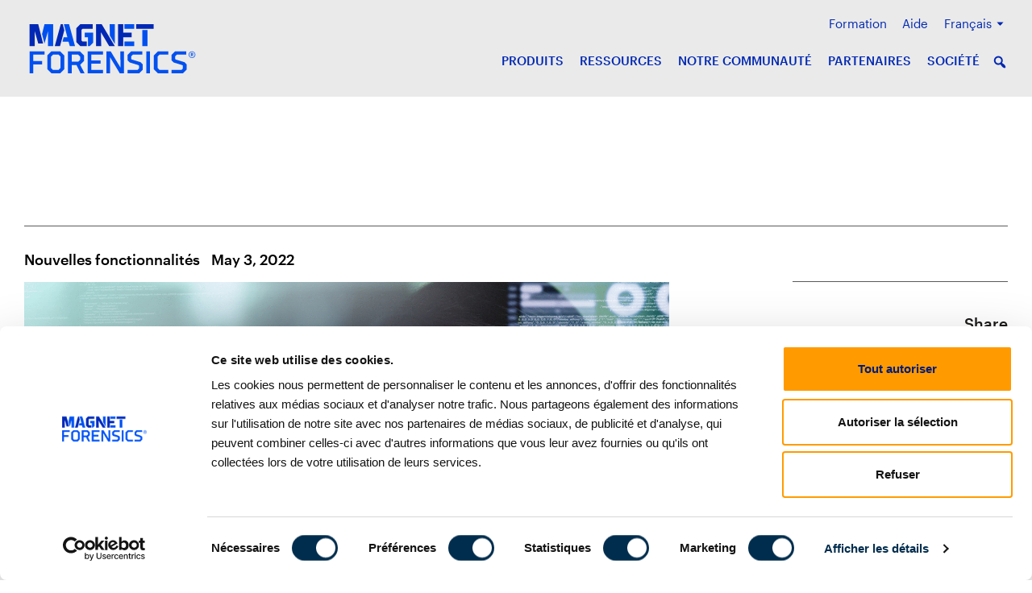

--- FILE ---
content_type: text/html; charset=UTF-8
request_url: https://www.magnetforensics.com/fr/blog/analyse-judiciaire-de-fichiers-lnk/
body_size: 74777
content:
<!doctype html>
<html lang="fr-FR">
  <head>
  <meta charset="utf-8">
  <meta http-equiv="x-ua-compatible" content="ie=edge"><script type="text/javascript">(window.NREUM||(NREUM={})).init={privacy:{cookies_enabled:true},ajax:{deny_list:["bam.nr-data.net"]},feature_flags:["soft_nav"],distributed_tracing:{enabled:true}};(window.NREUM||(NREUM={})).loader_config={agentID:"1589046208",accountID:"6455130",trustKey:"6455130",xpid:"UgICVFdQCBABUVFVBAQOXlEI",licenseKey:"NRJS-04e104251359cbe3485",applicationID:"1507359859",browserID:"1589046208"};;/*! For license information please see nr-loader-spa-1.308.0.min.js.LICENSE.txt */
(()=>{var e,t,r={384:(e,t,r)=>{"use strict";r.d(t,{NT:()=>a,US:()=>u,Zm:()=>o,bQ:()=>d,dV:()=>c,pV:()=>l});var n=r(6154),i=r(1863),s=r(1910);const a={beacon:"bam.nr-data.net",errorBeacon:"bam.nr-data.net"};function o(){return n.gm.NREUM||(n.gm.NREUM={}),void 0===n.gm.newrelic&&(n.gm.newrelic=n.gm.NREUM),n.gm.NREUM}function c(){let e=o();return e.o||(e.o={ST:n.gm.setTimeout,SI:n.gm.setImmediate||n.gm.setInterval,CT:n.gm.clearTimeout,XHR:n.gm.XMLHttpRequest,REQ:n.gm.Request,EV:n.gm.Event,PR:n.gm.Promise,MO:n.gm.MutationObserver,FETCH:n.gm.fetch,WS:n.gm.WebSocket},(0,s.i)(...Object.values(e.o))),e}function d(e,t){let r=o();r.initializedAgents??={},t.initializedAt={ms:(0,i.t)(),date:new Date},r.initializedAgents[e]=t}function u(e,t){o()[e]=t}function l(){return function(){let e=o();const t=e.info||{};e.info={beacon:a.beacon,errorBeacon:a.errorBeacon,...t}}(),function(){let e=o();const t=e.init||{};e.init={...t}}(),c(),function(){let e=o();const t=e.loader_config||{};e.loader_config={...t}}(),o()}},782:(e,t,r)=>{"use strict";r.d(t,{T:()=>n});const n=r(860).K7.pageViewTiming},860:(e,t,r)=>{"use strict";r.d(t,{$J:()=>u,K7:()=>c,P3:()=>d,XX:()=>i,Yy:()=>o,df:()=>s,qY:()=>n,v4:()=>a});const n="events",i="jserrors",s="browser/blobs",a="rum",o="browser/logs",c={ajax:"ajax",genericEvents:"generic_events",jserrors:i,logging:"logging",metrics:"metrics",pageAction:"page_action",pageViewEvent:"page_view_event",pageViewTiming:"page_view_timing",sessionReplay:"session_replay",sessionTrace:"session_trace",softNav:"soft_navigations",spa:"spa"},d={[c.pageViewEvent]:1,[c.pageViewTiming]:2,[c.metrics]:3,[c.jserrors]:4,[c.spa]:5,[c.ajax]:6,[c.sessionTrace]:7,[c.softNav]:8,[c.sessionReplay]:9,[c.logging]:10,[c.genericEvents]:11},u={[c.pageViewEvent]:a,[c.pageViewTiming]:n,[c.ajax]:n,[c.spa]:n,[c.softNav]:n,[c.metrics]:i,[c.jserrors]:i,[c.sessionTrace]:s,[c.sessionReplay]:s,[c.logging]:o,[c.genericEvents]:"ins"}},944:(e,t,r)=>{"use strict";r.d(t,{R:()=>i});var n=r(3241);function i(e,t){"function"==typeof console.debug&&(console.debug("New Relic Warning: https://github.com/newrelic/newrelic-browser-agent/blob/main/docs/warning-codes.md#".concat(e),t),(0,n.W)({agentIdentifier:null,drained:null,type:"data",name:"warn",feature:"warn",data:{code:e,secondary:t}}))}},993:(e,t,r)=>{"use strict";r.d(t,{A$:()=>s,ET:()=>a,TZ:()=>o,p_:()=>i});var n=r(860);const i={ERROR:"ERROR",WARN:"WARN",INFO:"INFO",DEBUG:"DEBUG",TRACE:"TRACE"},s={OFF:0,ERROR:1,WARN:2,INFO:3,DEBUG:4,TRACE:5},a="log",o=n.K7.logging},1541:(e,t,r)=>{"use strict";r.d(t,{U:()=>i,f:()=>n});const n={MFE:"MFE",BA:"BA"};function i(e,t){if(2!==t?.harvestEndpointVersion)return{};const r=t.agentRef.runtime.appMetadata.agents[0].entityGuid;return e?{"source.id":e.id,"source.name":e.name,"source.type":e.type,"parent.id":e.parent?.id||r,"parent.type":e.parent?.type||n.BA}:{"entity.guid":r,appId:t.agentRef.info.applicationID}}},1687:(e,t,r)=>{"use strict";r.d(t,{Ak:()=>d,Ze:()=>h,x3:()=>u});var n=r(3241),i=r(7836),s=r(3606),a=r(860),o=r(2646);const c={};function d(e,t){const r={staged:!1,priority:a.P3[t]||0};l(e),c[e].get(t)||c[e].set(t,r)}function u(e,t){e&&c[e]&&(c[e].get(t)&&c[e].delete(t),p(e,t,!1),c[e].size&&f(e))}function l(e){if(!e)throw new Error("agentIdentifier required");c[e]||(c[e]=new Map)}function h(e="",t="feature",r=!1){if(l(e),!e||!c[e].get(t)||r)return p(e,t);c[e].get(t).staged=!0,f(e)}function f(e){const t=Array.from(c[e]);t.every(([e,t])=>t.staged)&&(t.sort((e,t)=>e[1].priority-t[1].priority),t.forEach(([t])=>{c[e].delete(t),p(e,t)}))}function p(e,t,r=!0){const a=e?i.ee.get(e):i.ee,c=s.i.handlers;if(!a.aborted&&a.backlog&&c){if((0,n.W)({agentIdentifier:e,type:"lifecycle",name:"drain",feature:t}),r){const e=a.backlog[t],r=c[t];if(r){for(let t=0;e&&t<e.length;++t)g(e[t],r);Object.entries(r).forEach(([e,t])=>{Object.values(t||{}).forEach(t=>{t[0]?.on&&t[0]?.context()instanceof o.y&&t[0].on(e,t[1])})})}}a.isolatedBacklog||delete c[t],a.backlog[t]=null,a.emit("drain-"+t,[])}}function g(e,t){var r=e[1];Object.values(t[r]||{}).forEach(t=>{var r=e[0];if(t[0]===r){var n=t[1],i=e[3],s=e[2];n.apply(i,s)}})}},1738:(e,t,r)=>{"use strict";r.d(t,{U:()=>f,Y:()=>h});var n=r(3241),i=r(9908),s=r(1863),a=r(944),o=r(5701),c=r(3969),d=r(8362),u=r(860),l=r(4261);function h(e,t,r,s){const h=s||r;!h||h[e]&&h[e]!==d.d.prototype[e]||(h[e]=function(){(0,i.p)(c.xV,["API/"+e+"/called"],void 0,u.K7.metrics,r.ee),(0,n.W)({agentIdentifier:r.agentIdentifier,drained:!!o.B?.[r.agentIdentifier],type:"data",name:"api",feature:l.Pl+e,data:{}});try{return t.apply(this,arguments)}catch(e){(0,a.R)(23,e)}})}function f(e,t,r,n,a){const o=e.info;null===r?delete o.jsAttributes[t]:o.jsAttributes[t]=r,(a||null===r)&&(0,i.p)(l.Pl+n,[(0,s.t)(),t,r],void 0,"session",e.ee)}},1741:(e,t,r)=>{"use strict";r.d(t,{W:()=>s});var n=r(944),i=r(4261);class s{#e(e,...t){if(this[e]!==s.prototype[e])return this[e](...t);(0,n.R)(35,e)}addPageAction(e,t){return this.#e(i.hG,e,t)}register(e){return this.#e(i.eY,e)}recordCustomEvent(e,t){return this.#e(i.fF,e,t)}setPageViewName(e,t){return this.#e(i.Fw,e,t)}setCustomAttribute(e,t,r){return this.#e(i.cD,e,t,r)}noticeError(e,t){return this.#e(i.o5,e,t)}setUserId(e,t=!1){return this.#e(i.Dl,e,t)}setApplicationVersion(e){return this.#e(i.nb,e)}setErrorHandler(e){return this.#e(i.bt,e)}addRelease(e,t){return this.#e(i.k6,e,t)}log(e,t){return this.#e(i.$9,e,t)}start(){return this.#e(i.d3)}finished(e){return this.#e(i.BL,e)}recordReplay(){return this.#e(i.CH)}pauseReplay(){return this.#e(i.Tb)}addToTrace(e){return this.#e(i.U2,e)}setCurrentRouteName(e){return this.#e(i.PA,e)}interaction(e){return this.#e(i.dT,e)}wrapLogger(e,t,r){return this.#e(i.Wb,e,t,r)}measure(e,t){return this.#e(i.V1,e,t)}consent(e){return this.#e(i.Pv,e)}}},1863:(e,t,r)=>{"use strict";function n(){return Math.floor(performance.now())}r.d(t,{t:()=>n})},1910:(e,t,r)=>{"use strict";r.d(t,{i:()=>s});var n=r(944);const i=new Map;function s(...e){return e.every(e=>{if(i.has(e))return i.get(e);const t="function"==typeof e?e.toString():"",r=t.includes("[native code]"),s=t.includes("nrWrapper");return r||s||(0,n.R)(64,e?.name||t),i.set(e,r),r})}},2555:(e,t,r)=>{"use strict";r.d(t,{D:()=>o,f:()=>a});var n=r(384),i=r(8122);const s={beacon:n.NT.beacon,errorBeacon:n.NT.errorBeacon,licenseKey:void 0,applicationID:void 0,sa:void 0,queueTime:void 0,applicationTime:void 0,ttGuid:void 0,user:void 0,account:void 0,product:void 0,extra:void 0,jsAttributes:{},userAttributes:void 0,atts:void 0,transactionName:void 0,tNamePlain:void 0};function a(e){try{return!!e.licenseKey&&!!e.errorBeacon&&!!e.applicationID}catch(e){return!1}}const o=e=>(0,i.a)(e,s)},2614:(e,t,r)=>{"use strict";r.d(t,{BB:()=>a,H3:()=>n,g:()=>d,iL:()=>c,tS:()=>o,uh:()=>i,wk:()=>s});const n="NRBA",i="SESSION",s=144e5,a=18e5,o={STARTED:"session-started",PAUSE:"session-pause",RESET:"session-reset",RESUME:"session-resume",UPDATE:"session-update"},c={SAME_TAB:"same-tab",CROSS_TAB:"cross-tab"},d={OFF:0,FULL:1,ERROR:2}},2646:(e,t,r)=>{"use strict";r.d(t,{y:()=>n});class n{constructor(e){this.contextId=e}}},2843:(e,t,r)=>{"use strict";r.d(t,{G:()=>s,u:()=>i});var n=r(3878);function i(e,t=!1,r,i){(0,n.DD)("visibilitychange",function(){if(t)return void("hidden"===document.visibilityState&&e());e(document.visibilityState)},r,i)}function s(e,t,r){(0,n.sp)("pagehide",e,t,r)}},3241:(e,t,r)=>{"use strict";r.d(t,{W:()=>s});var n=r(6154);const i="newrelic";function s(e={}){try{n.gm.dispatchEvent(new CustomEvent(i,{detail:e}))}catch(e){}}},3304:(e,t,r)=>{"use strict";r.d(t,{A:()=>s});var n=r(7836);const i=()=>{const e=new WeakSet;return(t,r)=>{if("object"==typeof r&&null!==r){if(e.has(r))return;e.add(r)}return r}};function s(e){try{return JSON.stringify(e,i())??""}catch(e){try{n.ee.emit("internal-error",[e])}catch(e){}return""}}},3333:(e,t,r)=>{"use strict";r.d(t,{$v:()=>u,TZ:()=>n,Xh:()=>c,Zp:()=>i,kd:()=>d,mq:()=>o,nf:()=>a,qN:()=>s});const n=r(860).K7.genericEvents,i=["auxclick","click","copy","keydown","paste","scrollend"],s=["focus","blur"],a=4,o=1e3,c=2e3,d=["PageAction","UserAction","BrowserPerformance"],u={RESOURCES:"experimental.resources",REGISTER:"register"}},3434:(e,t,r)=>{"use strict";r.d(t,{Jt:()=>s,YM:()=>d});var n=r(7836),i=r(5607);const s="nr@original:".concat(i.W),a=50;var o=Object.prototype.hasOwnProperty,c=!1;function d(e,t){return e||(e=n.ee),r.inPlace=function(e,t,n,i,s){n||(n="");const a="-"===n.charAt(0);for(let o=0;o<t.length;o++){const c=t[o],d=e[c];l(d)||(e[c]=r(d,a?c+n:n,i,c,s))}},r.flag=s,r;function r(t,r,n,c,d){return l(t)?t:(r||(r=""),nrWrapper[s]=t,function(e,t,r){if(Object.defineProperty&&Object.keys)try{return Object.keys(e).forEach(function(r){Object.defineProperty(t,r,{get:function(){return e[r]},set:function(t){return e[r]=t,t}})}),t}catch(e){u([e],r)}for(var n in e)o.call(e,n)&&(t[n]=e[n])}(t,nrWrapper,e),nrWrapper);function nrWrapper(){var s,o,l,h;let f;try{o=this,s=[...arguments],l="function"==typeof n?n(s,o):n||{}}catch(t){u([t,"",[s,o,c],l],e)}i(r+"start",[s,o,c],l,d);const p=performance.now();let g;try{return h=t.apply(o,s),g=performance.now(),h}catch(e){throw g=performance.now(),i(r+"err",[s,o,e],l,d),f=e,f}finally{const e=g-p,t={start:p,end:g,duration:e,isLongTask:e>=a,methodName:c,thrownError:f};t.isLongTask&&i("long-task",[t,o],l,d),i(r+"end",[s,o,h],l,d)}}}function i(r,n,i,s){if(!c||t){var a=c;c=!0;try{e.emit(r,n,i,t,s)}catch(t){u([t,r,n,i],e)}c=a}}}function u(e,t){t||(t=n.ee);try{t.emit("internal-error",e)}catch(e){}}function l(e){return!(e&&"function"==typeof e&&e.apply&&!e[s])}},3606:(e,t,r)=>{"use strict";r.d(t,{i:()=>s});var n=r(9908);s.on=a;var i=s.handlers={};function s(e,t,r,s){a(s||n.d,i,e,t,r)}function a(e,t,r,i,s){s||(s="feature"),e||(e=n.d);var a=t[s]=t[s]||{};(a[r]=a[r]||[]).push([e,i])}},3738:(e,t,r)=>{"use strict";r.d(t,{He:()=>i,Kp:()=>o,Lc:()=>d,Rz:()=>u,TZ:()=>n,bD:()=>s,d3:()=>a,jx:()=>l,sl:()=>h,uP:()=>c});const n=r(860).K7.sessionTrace,i="bstResource",s="resource",a="-start",o="-end",c="fn"+a,d="fn"+o,u="pushState",l=1e3,h=3e4},3785:(e,t,r)=>{"use strict";r.d(t,{R:()=>c,b:()=>d});var n=r(9908),i=r(1863),s=r(860),a=r(3969),o=r(993);function c(e,t,r={},c=o.p_.INFO,d=!0,u,l=(0,i.t)()){(0,n.p)(a.xV,["API/logging/".concat(c.toLowerCase(),"/called")],void 0,s.K7.metrics,e),(0,n.p)(o.ET,[l,t,r,c,d,u],void 0,s.K7.logging,e)}function d(e){return"string"==typeof e&&Object.values(o.p_).some(t=>t===e.toUpperCase().trim())}},3878:(e,t,r)=>{"use strict";function n(e,t){return{capture:e,passive:!1,signal:t}}function i(e,t,r=!1,i){window.addEventListener(e,t,n(r,i))}function s(e,t,r=!1,i){document.addEventListener(e,t,n(r,i))}r.d(t,{DD:()=>s,jT:()=>n,sp:()=>i})},3962:(e,t,r)=>{"use strict";r.d(t,{AM:()=>a,O2:()=>l,OV:()=>s,Qu:()=>h,TZ:()=>c,ih:()=>f,pP:()=>o,t1:()=>u,tC:()=>i,wD:()=>d});var n=r(860);const i=["click","keydown","submit"],s="popstate",a="api",o="initialPageLoad",c=n.K7.softNav,d=5e3,u=500,l={INITIAL_PAGE_LOAD:"",ROUTE_CHANGE:1,UNSPECIFIED:2},h={INTERACTION:1,AJAX:2,CUSTOM_END:3,CUSTOM_TRACER:4},f={IP:"in progress",PF:"pending finish",FIN:"finished",CAN:"cancelled"}},3969:(e,t,r)=>{"use strict";r.d(t,{TZ:()=>n,XG:()=>o,rs:()=>i,xV:()=>a,z_:()=>s});const n=r(860).K7.metrics,i="sm",s="cm",a="storeSupportabilityMetrics",o="storeEventMetrics"},4234:(e,t,r)=>{"use strict";r.d(t,{W:()=>s});var n=r(7836),i=r(1687);class s{constructor(e,t){this.agentIdentifier=e,this.ee=n.ee.get(e),this.featureName=t,this.blocked=!1}deregisterDrain(){(0,i.x3)(this.agentIdentifier,this.featureName)}}},4261:(e,t,r)=>{"use strict";r.d(t,{$9:()=>u,BL:()=>c,CH:()=>p,Dl:()=>R,Fw:()=>w,PA:()=>v,Pl:()=>n,Pv:()=>A,Tb:()=>h,U2:()=>a,V1:()=>E,Wb:()=>T,bt:()=>y,cD:()=>b,d3:()=>x,dT:()=>d,eY:()=>g,fF:()=>f,hG:()=>s,hw:()=>i,k6:()=>o,nb:()=>m,o5:()=>l});const n="api-",i=n+"ixn-",s="addPageAction",a="addToTrace",o="addRelease",c="finished",d="interaction",u="log",l="noticeError",h="pauseReplay",f="recordCustomEvent",p="recordReplay",g="register",m="setApplicationVersion",v="setCurrentRouteName",b="setCustomAttribute",y="setErrorHandler",w="setPageViewName",R="setUserId",x="start",T="wrapLogger",E="measure",A="consent"},5205:(e,t,r)=>{"use strict";r.d(t,{j:()=>S});var n=r(384),i=r(1741);var s=r(2555),a=r(3333);const o=e=>{if(!e||"string"!=typeof e)return!1;try{document.createDocumentFragment().querySelector(e)}catch{return!1}return!0};var c=r(2614),d=r(944),u=r(8122);const l="[data-nr-mask]",h=e=>(0,u.a)(e,(()=>{const e={feature_flags:[],experimental:{allow_registered_children:!1,resources:!1},mask_selector:"*",block_selector:"[data-nr-block]",mask_input_options:{color:!1,date:!1,"datetime-local":!1,email:!1,month:!1,number:!1,range:!1,search:!1,tel:!1,text:!1,time:!1,url:!1,week:!1,textarea:!1,select:!1,password:!0}};return{ajax:{deny_list:void 0,block_internal:!0,enabled:!0,autoStart:!0},api:{get allow_registered_children(){return e.feature_flags.includes(a.$v.REGISTER)||e.experimental.allow_registered_children},set allow_registered_children(t){e.experimental.allow_registered_children=t},duplicate_registered_data:!1},browser_consent_mode:{enabled:!1},distributed_tracing:{enabled:void 0,exclude_newrelic_header:void 0,cors_use_newrelic_header:void 0,cors_use_tracecontext_headers:void 0,allowed_origins:void 0},get feature_flags(){return e.feature_flags},set feature_flags(t){e.feature_flags=t},generic_events:{enabled:!0,autoStart:!0},harvest:{interval:30},jserrors:{enabled:!0,autoStart:!0},logging:{enabled:!0,autoStart:!0},metrics:{enabled:!0,autoStart:!0},obfuscate:void 0,page_action:{enabled:!0},page_view_event:{enabled:!0,autoStart:!0},page_view_timing:{enabled:!0,autoStart:!0},performance:{capture_marks:!1,capture_measures:!1,capture_detail:!0,resources:{get enabled(){return e.feature_flags.includes(a.$v.RESOURCES)||e.experimental.resources},set enabled(t){e.experimental.resources=t},asset_types:[],first_party_domains:[],ignore_newrelic:!0}},privacy:{cookies_enabled:!0},proxy:{assets:void 0,beacon:void 0},session:{expiresMs:c.wk,inactiveMs:c.BB},session_replay:{autoStart:!0,enabled:!1,preload:!1,sampling_rate:10,error_sampling_rate:100,collect_fonts:!1,inline_images:!1,fix_stylesheets:!0,mask_all_inputs:!0,get mask_text_selector(){return e.mask_selector},set mask_text_selector(t){o(t)?e.mask_selector="".concat(t,",").concat(l):""===t||null===t?e.mask_selector=l:(0,d.R)(5,t)},get block_class(){return"nr-block"},get ignore_class(){return"nr-ignore"},get mask_text_class(){return"nr-mask"},get block_selector(){return e.block_selector},set block_selector(t){o(t)?e.block_selector+=",".concat(t):""!==t&&(0,d.R)(6,t)},get mask_input_options(){return e.mask_input_options},set mask_input_options(t){t&&"object"==typeof t?e.mask_input_options={...t,password:!0}:(0,d.R)(7,t)}},session_trace:{enabled:!0,autoStart:!0},soft_navigations:{enabled:!0,autoStart:!0},spa:{enabled:!0,autoStart:!0},ssl:void 0,user_actions:{enabled:!0,elementAttributes:["id","className","tagName","type"]}}})());var f=r(6154),p=r(9324);let g=0;const m={buildEnv:p.F3,distMethod:p.Xs,version:p.xv,originTime:f.WN},v={consented:!1},b={appMetadata:{},get consented(){return this.session?.state?.consent||v.consented},set consented(e){v.consented=e},customTransaction:void 0,denyList:void 0,disabled:!1,harvester:void 0,isolatedBacklog:!1,isRecording:!1,loaderType:void 0,maxBytes:3e4,obfuscator:void 0,onerror:void 0,ptid:void 0,releaseIds:{},session:void 0,timeKeeper:void 0,registeredEntities:[],jsAttributesMetadata:{bytes:0},get harvestCount(){return++g}},y=e=>{const t=(0,u.a)(e,b),r=Object.keys(m).reduce((e,t)=>(e[t]={value:m[t],writable:!1,configurable:!0,enumerable:!0},e),{});return Object.defineProperties(t,r)};var w=r(5701);const R=e=>{const t=e.startsWith("http");e+="/",r.p=t?e:"https://"+e};var x=r(7836),T=r(3241);const E={accountID:void 0,trustKey:void 0,agentID:void 0,licenseKey:void 0,applicationID:void 0,xpid:void 0},A=e=>(0,u.a)(e,E),_=new Set;function S(e,t={},r,a){let{init:o,info:c,loader_config:d,runtime:u={},exposed:l=!0}=t;if(!c){const e=(0,n.pV)();o=e.init,c=e.info,d=e.loader_config}e.init=h(o||{}),e.loader_config=A(d||{}),c.jsAttributes??={},f.bv&&(c.jsAttributes.isWorker=!0),e.info=(0,s.D)(c);const p=e.init,g=[c.beacon,c.errorBeacon];_.has(e.agentIdentifier)||(p.proxy.assets&&(R(p.proxy.assets),g.push(p.proxy.assets)),p.proxy.beacon&&g.push(p.proxy.beacon),e.beacons=[...g],function(e){const t=(0,n.pV)();Object.getOwnPropertyNames(i.W.prototype).forEach(r=>{const n=i.W.prototype[r];if("function"!=typeof n||"constructor"===n)return;let s=t[r];e[r]&&!1!==e.exposed&&"micro-agent"!==e.runtime?.loaderType&&(t[r]=(...t)=>{const n=e[r](...t);return s?s(...t):n})})}(e),(0,n.US)("activatedFeatures",w.B)),u.denyList=[...p.ajax.deny_list||[],...p.ajax.block_internal?g:[]],u.ptid=e.agentIdentifier,u.loaderType=r,e.runtime=y(u),_.has(e.agentIdentifier)||(e.ee=x.ee.get(e.agentIdentifier),e.exposed=l,(0,T.W)({agentIdentifier:e.agentIdentifier,drained:!!w.B?.[e.agentIdentifier],type:"lifecycle",name:"initialize",feature:void 0,data:e.config})),_.add(e.agentIdentifier)}},5270:(e,t,r)=>{"use strict";r.d(t,{Aw:()=>a,SR:()=>s,rF:()=>o});var n=r(384),i=r(7767);function s(e){return!!(0,n.dV)().o.MO&&(0,i.V)(e)&&!0===e?.session_trace.enabled}function a(e){return!0===e?.session_replay.preload&&s(e)}function o(e,t){try{if("string"==typeof t?.type){if("password"===t.type.toLowerCase())return"*".repeat(e?.length||0);if(void 0!==t?.dataset?.nrUnmask||t?.classList?.contains("nr-unmask"))return e}}catch(e){}return"string"==typeof e?e.replace(/[\S]/g,"*"):"*".repeat(e?.length||0)}},5289:(e,t,r)=>{"use strict";r.d(t,{GG:()=>a,Qr:()=>c,sB:()=>o});var n=r(3878),i=r(6389);function s(){return"undefined"==typeof document||"complete"===document.readyState}function a(e,t){if(s())return e();const r=(0,i.J)(e),a=setInterval(()=>{s()&&(clearInterval(a),r())},500);(0,n.sp)("load",r,t)}function o(e){if(s())return e();(0,n.DD)("DOMContentLoaded",e)}function c(e){if(s())return e();(0,n.sp)("popstate",e)}},5607:(e,t,r)=>{"use strict";r.d(t,{W:()=>n});const n=(0,r(9566).bz)()},5701:(e,t,r)=>{"use strict";r.d(t,{B:()=>s,t:()=>a});var n=r(3241);const i=new Set,s={};function a(e,t){const r=t.agentIdentifier;s[r]??={},e&&"object"==typeof e&&(i.has(r)||(t.ee.emit("rumresp",[e]),s[r]=e,i.add(r),(0,n.W)({agentIdentifier:r,loaded:!0,drained:!0,type:"lifecycle",name:"load",feature:void 0,data:e})))}},6154:(e,t,r)=>{"use strict";r.d(t,{OF:()=>d,RI:()=>i,WN:()=>h,bv:()=>s,eN:()=>f,gm:()=>a,lR:()=>l,m:()=>c,mw:()=>o,sb:()=>u});var n=r(1863);const i="undefined"!=typeof window&&!!window.document,s="undefined"!=typeof WorkerGlobalScope&&("undefined"!=typeof self&&self instanceof WorkerGlobalScope&&self.navigator instanceof WorkerNavigator||"undefined"!=typeof globalThis&&globalThis instanceof WorkerGlobalScope&&globalThis.navigator instanceof WorkerNavigator),a=i?window:"undefined"!=typeof WorkerGlobalScope&&("undefined"!=typeof self&&self instanceof WorkerGlobalScope&&self||"undefined"!=typeof globalThis&&globalThis instanceof WorkerGlobalScope&&globalThis),o=Boolean("hidden"===a?.document?.visibilityState),c=""+a?.location,d=/iPad|iPhone|iPod/.test(a.navigator?.userAgent),u=d&&"undefined"==typeof SharedWorker,l=(()=>{const e=a.navigator?.userAgent?.match(/Firefox[/\s](\d+\.\d+)/);return Array.isArray(e)&&e.length>=2?+e[1]:0})(),h=Date.now()-(0,n.t)(),f=()=>"undefined"!=typeof PerformanceNavigationTiming&&a?.performance?.getEntriesByType("navigation")?.[0]?.responseStart},6344:(e,t,r)=>{"use strict";r.d(t,{BB:()=>u,Qb:()=>l,TZ:()=>i,Ug:()=>a,Vh:()=>s,_s:()=>o,bc:()=>d,yP:()=>c});var n=r(2614);const i=r(860).K7.sessionReplay,s="errorDuringReplay",a=.12,o={DomContentLoaded:0,Load:1,FullSnapshot:2,IncrementalSnapshot:3,Meta:4,Custom:5},c={[n.g.ERROR]:15e3,[n.g.FULL]:3e5,[n.g.OFF]:0},d={RESET:{message:"Session was reset",sm:"Reset"},IMPORT:{message:"Recorder failed to import",sm:"Import"},TOO_MANY:{message:"429: Too Many Requests",sm:"Too-Many"},TOO_BIG:{message:"Payload was too large",sm:"Too-Big"},CROSS_TAB:{message:"Session Entity was set to OFF on another tab",sm:"Cross-Tab"},ENTITLEMENTS:{message:"Session Replay is not allowed and will not be started",sm:"Entitlement"}},u=5e3,l={API:"api",RESUME:"resume",SWITCH_TO_FULL:"switchToFull",INITIALIZE:"initialize",PRELOAD:"preload"}},6389:(e,t,r)=>{"use strict";function n(e,t=500,r={}){const n=r?.leading||!1;let i;return(...r)=>{n&&void 0===i&&(e.apply(this,r),i=setTimeout(()=>{i=clearTimeout(i)},t)),n||(clearTimeout(i),i=setTimeout(()=>{e.apply(this,r)},t))}}function i(e){let t=!1;return(...r)=>{t||(t=!0,e.apply(this,r))}}r.d(t,{J:()=>i,s:()=>n})},6630:(e,t,r)=>{"use strict";r.d(t,{T:()=>n});const n=r(860).K7.pageViewEvent},6774:(e,t,r)=>{"use strict";r.d(t,{T:()=>n});const n=r(860).K7.jserrors},7295:(e,t,r)=>{"use strict";r.d(t,{Xv:()=>a,gX:()=>i,iW:()=>s});var n=[];function i(e){if(!e||s(e))return!1;if(0===n.length)return!0;if("*"===n[0].hostname)return!1;for(var t=0;t<n.length;t++){var r=n[t];if(r.hostname.test(e.hostname)&&r.pathname.test(e.pathname))return!1}return!0}function s(e){return void 0===e.hostname}function a(e){if(n=[],e&&e.length)for(var t=0;t<e.length;t++){let r=e[t];if(!r)continue;if("*"===r)return void(n=[{hostname:"*"}]);0===r.indexOf("http://")?r=r.substring(7):0===r.indexOf("https://")&&(r=r.substring(8));const i=r.indexOf("/");let s,a;i>0?(s=r.substring(0,i),a=r.substring(i)):(s=r,a="*");let[c]=s.split(":");n.push({hostname:o(c),pathname:o(a,!0)})}}function o(e,t=!1){const r=e.replace(/[.+?^${}()|[\]\\]/g,e=>"\\"+e).replace(/\*/g,".*?");return new RegExp((t?"^":"")+r+"$")}},7485:(e,t,r)=>{"use strict";r.d(t,{D:()=>i});var n=r(6154);function i(e){if(0===(e||"").indexOf("data:"))return{protocol:"data"};try{const t=new URL(e,location.href),r={port:t.port,hostname:t.hostname,pathname:t.pathname,search:t.search,protocol:t.protocol.slice(0,t.protocol.indexOf(":")),sameOrigin:t.protocol===n.gm?.location?.protocol&&t.host===n.gm?.location?.host};return r.port&&""!==r.port||("http:"===t.protocol&&(r.port="80"),"https:"===t.protocol&&(r.port="443")),r.pathname&&""!==r.pathname?r.pathname.startsWith("/")||(r.pathname="/".concat(r.pathname)):r.pathname="/",r}catch(e){return{}}}},7699:(e,t,r)=>{"use strict";r.d(t,{It:()=>s,KC:()=>o,No:()=>i,qh:()=>a});var n=r(860);const i=16e3,s=1e6,a="SESSION_ERROR",o={[n.K7.logging]:!0,[n.K7.genericEvents]:!1,[n.K7.jserrors]:!1,[n.K7.ajax]:!1}},7767:(e,t,r)=>{"use strict";r.d(t,{V:()=>i});var n=r(6154);const i=e=>n.RI&&!0===e?.privacy.cookies_enabled},7836:(e,t,r)=>{"use strict";r.d(t,{P:()=>o,ee:()=>c});var n=r(384),i=r(8990),s=r(2646),a=r(5607);const o="nr@context:".concat(a.W),c=function e(t,r){var n={},a={},u={},l=!1;try{l=16===r.length&&d.initializedAgents?.[r]?.runtime.isolatedBacklog}catch(e){}var h={on:p,addEventListener:p,removeEventListener:function(e,t){var r=n[e];if(!r)return;for(var i=0;i<r.length;i++)r[i]===t&&r.splice(i,1)},emit:function(e,r,n,i,s){!1!==s&&(s=!0);if(c.aborted&&!i)return;t&&s&&t.emit(e,r,n);var o=f(n);g(e).forEach(e=>{e.apply(o,r)});var d=v()[a[e]];d&&d.push([h,e,r,o]);return o},get:m,listeners:g,context:f,buffer:function(e,t){const r=v();if(t=t||"feature",h.aborted)return;Object.entries(e||{}).forEach(([e,n])=>{a[n]=t,t in r||(r[t]=[])})},abort:function(){h._aborted=!0,Object.keys(h.backlog).forEach(e=>{delete h.backlog[e]})},isBuffering:function(e){return!!v()[a[e]]},debugId:r,backlog:l?{}:t&&"object"==typeof t.backlog?t.backlog:{},isolatedBacklog:l};return Object.defineProperty(h,"aborted",{get:()=>{let e=h._aborted||!1;return e||(t&&(e=t.aborted),e)}}),h;function f(e){return e&&e instanceof s.y?e:e?(0,i.I)(e,o,()=>new s.y(o)):new s.y(o)}function p(e,t){n[e]=g(e).concat(t)}function g(e){return n[e]||[]}function m(t){return u[t]=u[t]||e(h,t)}function v(){return h.backlog}}(void 0,"globalEE"),d=(0,n.Zm)();d.ee||(d.ee=c)},8122:(e,t,r)=>{"use strict";r.d(t,{a:()=>i});var n=r(944);function i(e,t){try{if(!e||"object"!=typeof e)return(0,n.R)(3);if(!t||"object"!=typeof t)return(0,n.R)(4);const r=Object.create(Object.getPrototypeOf(t),Object.getOwnPropertyDescriptors(t)),s=0===Object.keys(r).length?e:r;for(let a in s)if(void 0!==e[a])try{if(null===e[a]){r[a]=null;continue}Array.isArray(e[a])&&Array.isArray(t[a])?r[a]=Array.from(new Set([...e[a],...t[a]])):"object"==typeof e[a]&&"object"==typeof t[a]?r[a]=i(e[a],t[a]):r[a]=e[a]}catch(e){r[a]||(0,n.R)(1,e)}return r}catch(e){(0,n.R)(2,e)}}},8139:(e,t,r)=>{"use strict";r.d(t,{u:()=>h});var n=r(7836),i=r(3434),s=r(8990),a=r(6154);const o={},c=a.gm.XMLHttpRequest,d="addEventListener",u="removeEventListener",l="nr@wrapped:".concat(n.P);function h(e){var t=function(e){return(e||n.ee).get("events")}(e);if(o[t.debugId]++)return t;o[t.debugId]=1;var r=(0,i.YM)(t,!0);function h(e){r.inPlace(e,[d,u],"-",p)}function p(e,t){return e[1]}return"getPrototypeOf"in Object&&(a.RI&&f(document,h),c&&f(c.prototype,h),f(a.gm,h)),t.on(d+"-start",function(e,t){var n=e[1];if(null!==n&&("function"==typeof n||"object"==typeof n)&&"newrelic"!==e[0]){var i=(0,s.I)(n,l,function(){var e={object:function(){if("function"!=typeof n.handleEvent)return;return n.handleEvent.apply(n,arguments)},function:n}[typeof n];return e?r(e,"fn-",null,e.name||"anonymous"):n});this.wrapped=e[1]=i}}),t.on(u+"-start",function(e){e[1]=this.wrapped||e[1]}),t}function f(e,t,...r){let n=e;for(;"object"==typeof n&&!Object.prototype.hasOwnProperty.call(n,d);)n=Object.getPrototypeOf(n);n&&t(n,...r)}},8362:(e,t,r)=>{"use strict";r.d(t,{d:()=>s});var n=r(9566),i=r(1741);class s extends i.W{agentIdentifier=(0,n.LA)(16)}},8374:(e,t,r)=>{r.nc=(()=>{try{return document?.currentScript?.nonce}catch(e){}return""})()},8990:(e,t,r)=>{"use strict";r.d(t,{I:()=>i});var n=Object.prototype.hasOwnProperty;function i(e,t,r){if(n.call(e,t))return e[t];var i=r();if(Object.defineProperty&&Object.keys)try{return Object.defineProperty(e,t,{value:i,writable:!0,enumerable:!1}),i}catch(e){}return e[t]=i,i}},9119:(e,t,r)=>{"use strict";r.d(t,{L:()=>s});var n=/([^?#]*)[^#]*(#[^?]*|$).*/,i=/([^?#]*)().*/;function s(e,t){return e?e.replace(t?n:i,"$1$2"):e}},9300:(e,t,r)=>{"use strict";r.d(t,{T:()=>n});const n=r(860).K7.ajax},9324:(e,t,r)=>{"use strict";r.d(t,{AJ:()=>a,F3:()=>i,Xs:()=>s,Yq:()=>o,xv:()=>n});const n="1.308.0",i="PROD",s="CDN",a="@newrelic/rrweb",o="1.0.1"},9566:(e,t,r)=>{"use strict";r.d(t,{LA:()=>o,ZF:()=>c,bz:()=>a,el:()=>d});var n=r(6154);const i="xxxxxxxx-xxxx-4xxx-yxxx-xxxxxxxxxxxx";function s(e,t){return e?15&e[t]:16*Math.random()|0}function a(){const e=n.gm?.crypto||n.gm?.msCrypto;let t,r=0;return e&&e.getRandomValues&&(t=e.getRandomValues(new Uint8Array(30))),i.split("").map(e=>"x"===e?s(t,r++).toString(16):"y"===e?(3&s()|8).toString(16):e).join("")}function o(e){const t=n.gm?.crypto||n.gm?.msCrypto;let r,i=0;t&&t.getRandomValues&&(r=t.getRandomValues(new Uint8Array(e)));const a=[];for(var o=0;o<e;o++)a.push(s(r,i++).toString(16));return a.join("")}function c(){return o(16)}function d(){return o(32)}},9908:(e,t,r)=>{"use strict";r.d(t,{d:()=>n,p:()=>i});var n=r(7836).ee.get("handle");function i(e,t,r,i,s){s?(s.buffer([e],i),s.emit(e,t,r)):(n.buffer([e],i),n.emit(e,t,r))}}},n={};function i(e){var t=n[e];if(void 0!==t)return t.exports;var s=n[e]={exports:{}};return r[e](s,s.exports,i),s.exports}i.m=r,i.d=(e,t)=>{for(var r in t)i.o(t,r)&&!i.o(e,r)&&Object.defineProperty(e,r,{enumerable:!0,get:t[r]})},i.f={},i.e=e=>Promise.all(Object.keys(i.f).reduce((t,r)=>(i.f[r](e,t),t),[])),i.u=e=>({212:"nr-spa-compressor",249:"nr-spa-recorder",478:"nr-spa"}[e]+"-1.308.0.min.js"),i.o=(e,t)=>Object.prototype.hasOwnProperty.call(e,t),e={},t="NRBA-1.308.0.PROD:",i.l=(r,n,s,a)=>{if(e[r])e[r].push(n);else{var o,c;if(void 0!==s)for(var d=document.getElementsByTagName("script"),u=0;u<d.length;u++){var l=d[u];if(l.getAttribute("src")==r||l.getAttribute("data-webpack")==t+s){o=l;break}}if(!o){c=!0;var h={478:"sha512-RSfSVnmHk59T/uIPbdSE0LPeqcEdF4/+XhfJdBuccH5rYMOEZDhFdtnh6X6nJk7hGpzHd9Ujhsy7lZEz/ORYCQ==",249:"sha512-ehJXhmntm85NSqW4MkhfQqmeKFulra3klDyY0OPDUE+sQ3GokHlPh1pmAzuNy//3j4ac6lzIbmXLvGQBMYmrkg==",212:"sha512-B9h4CR46ndKRgMBcK+j67uSR2RCnJfGefU+A7FrgR/k42ovXy5x/MAVFiSvFxuVeEk/pNLgvYGMp1cBSK/G6Fg=="};(o=document.createElement("script")).charset="utf-8",i.nc&&o.setAttribute("nonce",i.nc),o.setAttribute("data-webpack",t+s),o.src=r,0!==o.src.indexOf(window.location.origin+"/")&&(o.crossOrigin="anonymous"),h[a]&&(o.integrity=h[a])}e[r]=[n];var f=(t,n)=>{o.onerror=o.onload=null,clearTimeout(p);var i=e[r];if(delete e[r],o.parentNode&&o.parentNode.removeChild(o),i&&i.forEach(e=>e(n)),t)return t(n)},p=setTimeout(f.bind(null,void 0,{type:"timeout",target:o}),12e4);o.onerror=f.bind(null,o.onerror),o.onload=f.bind(null,o.onload),c&&document.head.appendChild(o)}},i.r=e=>{"undefined"!=typeof Symbol&&Symbol.toStringTag&&Object.defineProperty(e,Symbol.toStringTag,{value:"Module"}),Object.defineProperty(e,"__esModule",{value:!0})},i.p="https://js-agent.newrelic.com/",(()=>{var e={38:0,788:0};i.f.j=(t,r)=>{var n=i.o(e,t)?e[t]:void 0;if(0!==n)if(n)r.push(n[2]);else{var s=new Promise((r,i)=>n=e[t]=[r,i]);r.push(n[2]=s);var a=i.p+i.u(t),o=new Error;i.l(a,r=>{if(i.o(e,t)&&(0!==(n=e[t])&&(e[t]=void 0),n)){var s=r&&("load"===r.type?"missing":r.type),a=r&&r.target&&r.target.src;o.message="Loading chunk "+t+" failed: ("+s+": "+a+")",o.name="ChunkLoadError",o.type=s,o.request=a,n[1](o)}},"chunk-"+t,t)}};var t=(t,r)=>{var n,s,[a,o,c]=r,d=0;if(a.some(t=>0!==e[t])){for(n in o)i.o(o,n)&&(i.m[n]=o[n]);if(c)c(i)}for(t&&t(r);d<a.length;d++)s=a[d],i.o(e,s)&&e[s]&&e[s][0](),e[s]=0},r=self["webpackChunk:NRBA-1.308.0.PROD"]=self["webpackChunk:NRBA-1.308.0.PROD"]||[];r.forEach(t.bind(null,0)),r.push=t.bind(null,r.push.bind(r))})(),(()=>{"use strict";i(8374);var e=i(8362),t=i(860);const r=Object.values(t.K7);var n=i(5205);var s=i(9908),a=i(1863),o=i(4261),c=i(1738);var d=i(1687),u=i(4234),l=i(5289),h=i(6154),f=i(944),p=i(5270),g=i(7767),m=i(6389),v=i(7699);class b extends u.W{constructor(e,t){super(e.agentIdentifier,t),this.agentRef=e,this.abortHandler=void 0,this.featAggregate=void 0,this.loadedSuccessfully=void 0,this.onAggregateImported=new Promise(e=>{this.loadedSuccessfully=e}),this.deferred=Promise.resolve(),!1===e.init[this.featureName].autoStart?this.deferred=new Promise((t,r)=>{this.ee.on("manual-start-all",(0,m.J)(()=>{(0,d.Ak)(e.agentIdentifier,this.featureName),t()}))}):(0,d.Ak)(e.agentIdentifier,t)}importAggregator(e,t,r={}){if(this.featAggregate)return;const n=async()=>{let n;await this.deferred;try{if((0,g.V)(e.init)){const{setupAgentSession:t}=await i.e(478).then(i.bind(i,8766));n=t(e)}}catch(e){(0,f.R)(20,e),this.ee.emit("internal-error",[e]),(0,s.p)(v.qh,[e],void 0,this.featureName,this.ee)}try{if(!this.#t(this.featureName,n,e.init))return(0,d.Ze)(this.agentIdentifier,this.featureName),void this.loadedSuccessfully(!1);const{Aggregate:i}=await t();this.featAggregate=new i(e,r),e.runtime.harvester.initializedAggregates.push(this.featAggregate),this.loadedSuccessfully(!0)}catch(e){(0,f.R)(34,e),this.abortHandler?.(),(0,d.Ze)(this.agentIdentifier,this.featureName,!0),this.loadedSuccessfully(!1),this.ee&&this.ee.abort()}};h.RI?(0,l.GG)(()=>n(),!0):n()}#t(e,r,n){if(this.blocked)return!1;switch(e){case t.K7.sessionReplay:return(0,p.SR)(n)&&!!r;case t.K7.sessionTrace:return!!r;default:return!0}}}var y=i(6630),w=i(2614),R=i(3241);class x extends b{static featureName=y.T;constructor(e){var t;super(e,y.T),this.setupInspectionEvents(e.agentIdentifier),t=e,(0,c.Y)(o.Fw,function(e,r){"string"==typeof e&&("/"!==e.charAt(0)&&(e="/"+e),t.runtime.customTransaction=(r||"http://custom.transaction")+e,(0,s.p)(o.Pl+o.Fw,[(0,a.t)()],void 0,void 0,t.ee))},t),this.importAggregator(e,()=>i.e(478).then(i.bind(i,2467)))}setupInspectionEvents(e){const t=(t,r)=>{t&&(0,R.W)({agentIdentifier:e,timeStamp:t.timeStamp,loaded:"complete"===t.target.readyState,type:"window",name:r,data:t.target.location+""})};(0,l.sB)(e=>{t(e,"DOMContentLoaded")}),(0,l.GG)(e=>{t(e,"load")}),(0,l.Qr)(e=>{t(e,"navigate")}),this.ee.on(w.tS.UPDATE,(t,r)=>{(0,R.W)({agentIdentifier:e,type:"lifecycle",name:"session",data:r})})}}var T=i(384);class E extends e.d{constructor(e){var t;(super(),h.gm)?(this.features={},(0,T.bQ)(this.agentIdentifier,this),this.desiredFeatures=new Set(e.features||[]),this.desiredFeatures.add(x),(0,n.j)(this,e,e.loaderType||"agent"),t=this,(0,c.Y)(o.cD,function(e,r,n=!1){if("string"==typeof e){if(["string","number","boolean"].includes(typeof r)||null===r)return(0,c.U)(t,e,r,o.cD,n);(0,f.R)(40,typeof r)}else(0,f.R)(39,typeof e)},t),function(e){(0,c.Y)(o.Dl,function(t,r=!1){if("string"!=typeof t&&null!==t)return void(0,f.R)(41,typeof t);const n=e.info.jsAttributes["enduser.id"];r&&null!=n&&n!==t?(0,s.p)(o.Pl+"setUserIdAndResetSession",[t],void 0,"session",e.ee):(0,c.U)(e,"enduser.id",t,o.Dl,!0)},e)}(this),function(e){(0,c.Y)(o.nb,function(t){if("string"==typeof t||null===t)return(0,c.U)(e,"application.version",t,o.nb,!1);(0,f.R)(42,typeof t)},e)}(this),function(e){(0,c.Y)(o.d3,function(){e.ee.emit("manual-start-all")},e)}(this),function(e){(0,c.Y)(o.Pv,function(t=!0){if("boolean"==typeof t){if((0,s.p)(o.Pl+o.Pv,[t],void 0,"session",e.ee),e.runtime.consented=t,t){const t=e.features.page_view_event;t.onAggregateImported.then(e=>{const r=t.featAggregate;e&&!r.sentRum&&r.sendRum()})}}else(0,f.R)(65,typeof t)},e)}(this),this.run()):(0,f.R)(21)}get config(){return{info:this.info,init:this.init,loader_config:this.loader_config,runtime:this.runtime}}get api(){return this}run(){try{const e=function(e){const t={};return r.forEach(r=>{t[r]=!!e[r]?.enabled}),t}(this.init),n=[...this.desiredFeatures];n.sort((e,r)=>t.P3[e.featureName]-t.P3[r.featureName]),n.forEach(r=>{if(!e[r.featureName]&&r.featureName!==t.K7.pageViewEvent)return;if(r.featureName===t.K7.spa)return void(0,f.R)(67);const n=function(e){switch(e){case t.K7.ajax:return[t.K7.jserrors];case t.K7.sessionTrace:return[t.K7.ajax,t.K7.pageViewEvent];case t.K7.sessionReplay:return[t.K7.sessionTrace];case t.K7.pageViewTiming:return[t.K7.pageViewEvent];default:return[]}}(r.featureName).filter(e=>!(e in this.features));n.length>0&&(0,f.R)(36,{targetFeature:r.featureName,missingDependencies:n}),this.features[r.featureName]=new r(this)})}catch(e){(0,f.R)(22,e);for(const e in this.features)this.features[e].abortHandler?.();const t=(0,T.Zm)();delete t.initializedAgents[this.agentIdentifier]?.features,delete this.sharedAggregator;return t.ee.get(this.agentIdentifier).abort(),!1}}}var A=i(2843),_=i(782);class S extends b{static featureName=_.T;constructor(e){super(e,_.T),h.RI&&((0,A.u)(()=>(0,s.p)("docHidden",[(0,a.t)()],void 0,_.T,this.ee),!0),(0,A.G)(()=>(0,s.p)("winPagehide",[(0,a.t)()],void 0,_.T,this.ee)),this.importAggregator(e,()=>i.e(478).then(i.bind(i,9917))))}}var O=i(3969);class I extends b{static featureName=O.TZ;constructor(e){super(e,O.TZ),h.RI&&document.addEventListener("securitypolicyviolation",e=>{(0,s.p)(O.xV,["Generic/CSPViolation/Detected"],void 0,this.featureName,this.ee)}),this.importAggregator(e,()=>i.e(478).then(i.bind(i,6555)))}}var N=i(6774),P=i(3878),k=i(3304);class D{constructor(e,t,r,n,i){this.name="UncaughtError",this.message="string"==typeof e?e:(0,k.A)(e),this.sourceURL=t,this.line=r,this.column=n,this.__newrelic=i}}function C(e){return M(e)?e:new D(void 0!==e?.message?e.message:e,e?.filename||e?.sourceURL,e?.lineno||e?.line,e?.colno||e?.col,e?.__newrelic,e?.cause)}function j(e){const t="Unhandled Promise Rejection: ";if(!e?.reason)return;if(M(e.reason)){try{e.reason.message.startsWith(t)||(e.reason.message=t+e.reason.message)}catch(e){}return C(e.reason)}const r=C(e.reason);return(r.message||"").startsWith(t)||(r.message=t+r.message),r}function L(e){if(e.error instanceof SyntaxError&&!/:\d+$/.test(e.error.stack?.trim())){const t=new D(e.message,e.filename,e.lineno,e.colno,e.error.__newrelic,e.cause);return t.name=SyntaxError.name,t}return M(e.error)?e.error:C(e)}function M(e){return e instanceof Error&&!!e.stack}function H(e,r,n,i,o=(0,a.t)()){"string"==typeof e&&(e=new Error(e)),(0,s.p)("err",[e,o,!1,r,n.runtime.isRecording,void 0,i],void 0,t.K7.jserrors,n.ee),(0,s.p)("uaErr",[],void 0,t.K7.genericEvents,n.ee)}var B=i(1541),K=i(993),W=i(3785);function U(e,{customAttributes:t={},level:r=K.p_.INFO}={},n,i,s=(0,a.t)()){(0,W.R)(n.ee,e,t,r,!1,i,s)}function F(e,r,n,i,c=(0,a.t)()){(0,s.p)(o.Pl+o.hG,[c,e,r,i],void 0,t.K7.genericEvents,n.ee)}function V(e,r,n,i,c=(0,a.t)()){const{start:d,end:u,customAttributes:l}=r||{},h={customAttributes:l||{}};if("object"!=typeof h.customAttributes||"string"!=typeof e||0===e.length)return void(0,f.R)(57);const p=(e,t)=>null==e?t:"number"==typeof e?e:e instanceof PerformanceMark?e.startTime:Number.NaN;if(h.start=p(d,0),h.end=p(u,c),Number.isNaN(h.start)||Number.isNaN(h.end))(0,f.R)(57);else{if(h.duration=h.end-h.start,!(h.duration<0))return(0,s.p)(o.Pl+o.V1,[h,e,i],void 0,t.K7.genericEvents,n.ee),h;(0,f.R)(58)}}function G(e,r={},n,i,c=(0,a.t)()){(0,s.p)(o.Pl+o.fF,[c,e,r,i],void 0,t.K7.genericEvents,n.ee)}function z(e){(0,c.Y)(o.eY,function(t){return Y(e,t)},e)}function Y(e,r,n){(0,f.R)(54,"newrelic.register"),r||={},r.type=B.f.MFE,r.licenseKey||=e.info.licenseKey,r.blocked=!1,r.parent=n||{},Array.isArray(r.tags)||(r.tags=[]);const i={};r.tags.forEach(e=>{"name"!==e&&"id"!==e&&(i["source.".concat(e)]=!0)}),r.isolated??=!0;let o=()=>{};const c=e.runtime.registeredEntities;if(!r.isolated){const e=c.find(({metadata:{target:{id:e}}})=>e===r.id&&!r.isolated);if(e)return e}const d=e=>{r.blocked=!0,o=e};function u(e){return"string"==typeof e&&!!e.trim()&&e.trim().length<501||"number"==typeof e}e.init.api.allow_registered_children||d((0,m.J)(()=>(0,f.R)(55))),u(r.id)&&u(r.name)||d((0,m.J)(()=>(0,f.R)(48,r)));const l={addPageAction:(t,n={})=>g(F,[t,{...i,...n},e],r),deregister:()=>{d((0,m.J)(()=>(0,f.R)(68)))},log:(t,n={})=>g(U,[t,{...n,customAttributes:{...i,...n.customAttributes||{}}},e],r),measure:(t,n={})=>g(V,[t,{...n,customAttributes:{...i,...n.customAttributes||{}}},e],r),noticeError:(t,n={})=>g(H,[t,{...i,...n},e],r),register:(t={})=>g(Y,[e,t],l.metadata.target),recordCustomEvent:(t,n={})=>g(G,[t,{...i,...n},e],r),setApplicationVersion:e=>p("application.version",e),setCustomAttribute:(e,t)=>p(e,t),setUserId:e=>p("enduser.id",e),metadata:{customAttributes:i,target:r}},h=()=>(r.blocked&&o(),r.blocked);h()||c.push(l);const p=(e,t)=>{h()||(i[e]=t)},g=(r,n,i)=>{if(h())return;const o=(0,a.t)();(0,s.p)(O.xV,["API/register/".concat(r.name,"/called")],void 0,t.K7.metrics,e.ee);try{if(e.init.api.duplicate_registered_data&&"register"!==r.name){let e=n;if(n[1]instanceof Object){const t={"child.id":i.id,"child.type":i.type};e="customAttributes"in n[1]?[n[0],{...n[1],customAttributes:{...n[1].customAttributes,...t}},...n.slice(2)]:[n[0],{...n[1],...t},...n.slice(2)]}r(...e,void 0,o)}return r(...n,i,o)}catch(e){(0,f.R)(50,e)}};return l}class Z extends b{static featureName=N.T;constructor(e){var t;super(e,N.T),t=e,(0,c.Y)(o.o5,(e,r)=>H(e,r,t),t),function(e){(0,c.Y)(o.bt,function(t){e.runtime.onerror=t},e)}(e),function(e){let t=0;(0,c.Y)(o.k6,function(e,r){++t>10||(this.runtime.releaseIds[e.slice(-200)]=(""+r).slice(-200))},e)}(e),z(e);try{this.removeOnAbort=new AbortController}catch(e){}this.ee.on("internal-error",(t,r)=>{this.abortHandler&&(0,s.p)("ierr",[C(t),(0,a.t)(),!0,{},e.runtime.isRecording,r],void 0,this.featureName,this.ee)}),h.gm.addEventListener("unhandledrejection",t=>{this.abortHandler&&(0,s.p)("err",[j(t),(0,a.t)(),!1,{unhandledPromiseRejection:1},e.runtime.isRecording],void 0,this.featureName,this.ee)},(0,P.jT)(!1,this.removeOnAbort?.signal)),h.gm.addEventListener("error",t=>{this.abortHandler&&(0,s.p)("err",[L(t),(0,a.t)(),!1,{},e.runtime.isRecording],void 0,this.featureName,this.ee)},(0,P.jT)(!1,this.removeOnAbort?.signal)),this.abortHandler=this.#r,this.importAggregator(e,()=>i.e(478).then(i.bind(i,2176)))}#r(){this.removeOnAbort?.abort(),this.abortHandler=void 0}}var q=i(8990);let X=1;function J(e){const t=typeof e;return!e||"object"!==t&&"function"!==t?-1:e===h.gm?0:(0,q.I)(e,"nr@id",function(){return X++})}function Q(e){if("string"==typeof e&&e.length)return e.length;if("object"==typeof e){if("undefined"!=typeof ArrayBuffer&&e instanceof ArrayBuffer&&e.byteLength)return e.byteLength;if("undefined"!=typeof Blob&&e instanceof Blob&&e.size)return e.size;if(!("undefined"!=typeof FormData&&e instanceof FormData))try{return(0,k.A)(e).length}catch(e){return}}}var ee=i(8139),te=i(7836),re=i(3434);const ne={},ie=["open","send"];function se(e){var t=e||te.ee;const r=function(e){return(e||te.ee).get("xhr")}(t);if(void 0===h.gm.XMLHttpRequest)return r;if(ne[r.debugId]++)return r;ne[r.debugId]=1,(0,ee.u)(t);var n=(0,re.YM)(r),i=h.gm.XMLHttpRequest,s=h.gm.MutationObserver,a=h.gm.Promise,o=h.gm.setInterval,c="readystatechange",d=["onload","onerror","onabort","onloadstart","onloadend","onprogress","ontimeout"],u=[],l=h.gm.XMLHttpRequest=function(e){const t=new i(e),s=r.context(t);try{r.emit("new-xhr",[t],s),t.addEventListener(c,(a=s,function(){var e=this;e.readyState>3&&!a.resolved&&(a.resolved=!0,r.emit("xhr-resolved",[],e)),n.inPlace(e,d,"fn-",y)}),(0,P.jT)(!1))}catch(e){(0,f.R)(15,e);try{r.emit("internal-error",[e])}catch(e){}}var a;return t};function p(e,t){n.inPlace(t,["onreadystatechange"],"fn-",y)}if(function(e,t){for(var r in e)t[r]=e[r]}(i,l),l.prototype=i.prototype,n.inPlace(l.prototype,ie,"-xhr-",y),r.on("send-xhr-start",function(e,t){p(e,t),function(e){u.push(e),s&&(g?g.then(b):o?o(b):(m=-m,v.data=m))}(t)}),r.on("open-xhr-start",p),s){var g=a&&a.resolve();if(!o&&!a){var m=1,v=document.createTextNode(m);new s(b).observe(v,{characterData:!0})}}else t.on("fn-end",function(e){e[0]&&e[0].type===c||b()});function b(){for(var e=0;e<u.length;e++)p(0,u[e]);u.length&&(u=[])}function y(e,t){return t}return r}var ae="fetch-",oe=ae+"body-",ce=["arrayBuffer","blob","json","text","formData"],de=h.gm.Request,ue=h.gm.Response,le="prototype";const he={};function fe(e){const t=function(e){return(e||te.ee).get("fetch")}(e);if(!(de&&ue&&h.gm.fetch))return t;if(he[t.debugId]++)return t;function r(e,r,n){var i=e[r];"function"==typeof i&&(e[r]=function(){var e,r=[...arguments],s={};t.emit(n+"before-start",[r],s),s[te.P]&&s[te.P].dt&&(e=s[te.P].dt);var a=i.apply(this,r);return t.emit(n+"start",[r,e],a),a.then(function(e){return t.emit(n+"end",[null,e],a),e},function(e){throw t.emit(n+"end",[e],a),e})})}return he[t.debugId]=1,ce.forEach(e=>{r(de[le],e,oe),r(ue[le],e,oe)}),r(h.gm,"fetch",ae),t.on(ae+"end",function(e,r){var n=this;if(r){var i=r.headers.get("content-length");null!==i&&(n.rxSize=i),t.emit(ae+"done",[null,r],n)}else t.emit(ae+"done",[e],n)}),t}var pe=i(7485),ge=i(9566);class me{constructor(e){this.agentRef=e}generateTracePayload(e){const t=this.agentRef.loader_config;if(!this.shouldGenerateTrace(e)||!t)return null;var r=(t.accountID||"").toString()||null,n=(t.agentID||"").toString()||null,i=(t.trustKey||"").toString()||null;if(!r||!n)return null;var s=(0,ge.ZF)(),a=(0,ge.el)(),o=Date.now(),c={spanId:s,traceId:a,timestamp:o};return(e.sameOrigin||this.isAllowedOrigin(e)&&this.useTraceContextHeadersForCors())&&(c.traceContextParentHeader=this.generateTraceContextParentHeader(s,a),c.traceContextStateHeader=this.generateTraceContextStateHeader(s,o,r,n,i)),(e.sameOrigin&&!this.excludeNewrelicHeader()||!e.sameOrigin&&this.isAllowedOrigin(e)&&this.useNewrelicHeaderForCors())&&(c.newrelicHeader=this.generateTraceHeader(s,a,o,r,n,i)),c}generateTraceContextParentHeader(e,t){return"00-"+t+"-"+e+"-01"}generateTraceContextStateHeader(e,t,r,n,i){return i+"@nr=0-1-"+r+"-"+n+"-"+e+"----"+t}generateTraceHeader(e,t,r,n,i,s){if(!("function"==typeof h.gm?.btoa))return null;var a={v:[0,1],d:{ty:"Browser",ac:n,ap:i,id:e,tr:t,ti:r}};return s&&n!==s&&(a.d.tk=s),btoa((0,k.A)(a))}shouldGenerateTrace(e){return this.agentRef.init?.distributed_tracing?.enabled&&this.isAllowedOrigin(e)}isAllowedOrigin(e){var t=!1;const r=this.agentRef.init?.distributed_tracing;if(e.sameOrigin)t=!0;else if(r?.allowed_origins instanceof Array)for(var n=0;n<r.allowed_origins.length;n++){var i=(0,pe.D)(r.allowed_origins[n]);if(e.hostname===i.hostname&&e.protocol===i.protocol&&e.port===i.port){t=!0;break}}return t}excludeNewrelicHeader(){var e=this.agentRef.init?.distributed_tracing;return!!e&&!!e.exclude_newrelic_header}useNewrelicHeaderForCors(){var e=this.agentRef.init?.distributed_tracing;return!!e&&!1!==e.cors_use_newrelic_header}useTraceContextHeadersForCors(){var e=this.agentRef.init?.distributed_tracing;return!!e&&!!e.cors_use_tracecontext_headers}}var ve=i(9300),be=i(7295);function ye(e){return"string"==typeof e?e:e instanceof(0,T.dV)().o.REQ?e.url:h.gm?.URL&&e instanceof URL?e.href:void 0}var we=["load","error","abort","timeout"],Re=we.length,xe=(0,T.dV)().o.REQ,Te=(0,T.dV)().o.XHR;const Ee="X-NewRelic-App-Data";class Ae extends b{static featureName=ve.T;constructor(e){super(e,ve.T),this.dt=new me(e),this.handler=(e,t,r,n)=>(0,s.p)(e,t,r,n,this.ee);try{const e={xmlhttprequest:"xhr",fetch:"fetch",beacon:"beacon"};h.gm?.performance?.getEntriesByType("resource").forEach(r=>{if(r.initiatorType in e&&0!==r.responseStatus){const n={status:r.responseStatus},i={rxSize:r.transferSize,duration:Math.floor(r.duration),cbTime:0};_e(n,r.name),this.handler("xhr",[n,i,r.startTime,r.responseEnd,e[r.initiatorType]],void 0,t.K7.ajax)}})}catch(e){}fe(this.ee),se(this.ee),function(e,r,n,i){function o(e){var t=this;t.totalCbs=0,t.called=0,t.cbTime=0,t.end=T,t.ended=!1,t.xhrGuids={},t.lastSize=null,t.loadCaptureCalled=!1,t.params=this.params||{},t.metrics=this.metrics||{},t.latestLongtaskEnd=0,e.addEventListener("load",function(r){E(t,e)},(0,P.jT)(!1)),h.lR||e.addEventListener("progress",function(e){t.lastSize=e.loaded},(0,P.jT)(!1))}function c(e){this.params={method:e[0]},_e(this,e[1]),this.metrics={}}function d(t,r){e.loader_config.xpid&&this.sameOrigin&&r.setRequestHeader("X-NewRelic-ID",e.loader_config.xpid);var n=i.generateTracePayload(this.parsedOrigin);if(n){var s=!1;n.newrelicHeader&&(r.setRequestHeader("newrelic",n.newrelicHeader),s=!0),n.traceContextParentHeader&&(r.setRequestHeader("traceparent",n.traceContextParentHeader),n.traceContextStateHeader&&r.setRequestHeader("tracestate",n.traceContextStateHeader),s=!0),s&&(this.dt=n)}}function u(e,t){var n=this.metrics,i=e[0],s=this;if(n&&i){var o=Q(i);o&&(n.txSize=o)}this.startTime=(0,a.t)(),this.body=i,this.listener=function(e){try{"abort"!==e.type||s.loadCaptureCalled||(s.params.aborted=!0),("load"!==e.type||s.called===s.totalCbs&&(s.onloadCalled||"function"!=typeof t.onload)&&"function"==typeof s.end)&&s.end(t)}catch(e){try{r.emit("internal-error",[e])}catch(e){}}};for(var c=0;c<Re;c++)t.addEventListener(we[c],this.listener,(0,P.jT)(!1))}function l(e,t,r){this.cbTime+=e,t?this.onloadCalled=!0:this.called+=1,this.called!==this.totalCbs||!this.onloadCalled&&"function"==typeof r.onload||"function"!=typeof this.end||this.end(r)}function f(e,t){var r=""+J(e)+!!t;this.xhrGuids&&!this.xhrGuids[r]&&(this.xhrGuids[r]=!0,this.totalCbs+=1)}function p(e,t){var r=""+J(e)+!!t;this.xhrGuids&&this.xhrGuids[r]&&(delete this.xhrGuids[r],this.totalCbs-=1)}function g(){this.endTime=(0,a.t)()}function m(e,t){t instanceof Te&&"load"===e[0]&&r.emit("xhr-load-added",[e[1],e[2]],t)}function v(e,t){t instanceof Te&&"load"===e[0]&&r.emit("xhr-load-removed",[e[1],e[2]],t)}function b(e,t,r){t instanceof Te&&("onload"===r&&(this.onload=!0),("load"===(e[0]&&e[0].type)||this.onload)&&(this.xhrCbStart=(0,a.t)()))}function y(e,t){this.xhrCbStart&&r.emit("xhr-cb-time",[(0,a.t)()-this.xhrCbStart,this.onload,t],t)}function w(e){var t,r=e[1]||{};if("string"==typeof e[0]?0===(t=e[0]).length&&h.RI&&(t=""+h.gm.location.href):e[0]&&e[0].url?t=e[0].url:h.gm?.URL&&e[0]&&e[0]instanceof URL?t=e[0].href:"function"==typeof e[0].toString&&(t=e[0].toString()),"string"==typeof t&&0!==t.length){t&&(this.parsedOrigin=(0,pe.D)(t),this.sameOrigin=this.parsedOrigin.sameOrigin);var n=i.generateTracePayload(this.parsedOrigin);if(n&&(n.newrelicHeader||n.traceContextParentHeader))if(e[0]&&e[0].headers)o(e[0].headers,n)&&(this.dt=n);else{var s={};for(var a in r)s[a]=r[a];s.headers=new Headers(r.headers||{}),o(s.headers,n)&&(this.dt=n),e.length>1?e[1]=s:e.push(s)}}function o(e,t){var r=!1;return t.newrelicHeader&&(e.set("newrelic",t.newrelicHeader),r=!0),t.traceContextParentHeader&&(e.set("traceparent",t.traceContextParentHeader),t.traceContextStateHeader&&e.set("tracestate",t.traceContextStateHeader),r=!0),r}}function R(e,t){this.params={},this.metrics={},this.startTime=(0,a.t)(),this.dt=t,e.length>=1&&(this.target=e[0]),e.length>=2&&(this.opts=e[1]);var r=this.opts||{},n=this.target;_e(this,ye(n));var i=(""+(n&&n instanceof xe&&n.method||r.method||"GET")).toUpperCase();this.params.method=i,this.body=r.body,this.txSize=Q(r.body)||0}function x(e,r){if(this.endTime=(0,a.t)(),this.params||(this.params={}),(0,be.iW)(this.params))return;let i;this.params.status=r?r.status:0,"string"==typeof this.rxSize&&this.rxSize.length>0&&(i=+this.rxSize);const s={txSize:this.txSize,rxSize:i,duration:(0,a.t)()-this.startTime};n("xhr",[this.params,s,this.startTime,this.endTime,"fetch"],this,t.K7.ajax)}function T(e){const r=this.params,i=this.metrics;if(!this.ended){this.ended=!0;for(let t=0;t<Re;t++)e.removeEventListener(we[t],this.listener,!1);r.aborted||(0,be.iW)(r)||(i.duration=(0,a.t)()-this.startTime,this.loadCaptureCalled||4!==e.readyState?null==r.status&&(r.status=0):E(this,e),i.cbTime=this.cbTime,n("xhr",[r,i,this.startTime,this.endTime,"xhr"],this,t.K7.ajax))}}function E(e,n){e.params.status=n.status;var i=function(e,t){var r=e.responseType;return"json"===r&&null!==t?t:"arraybuffer"===r||"blob"===r||"json"===r?Q(e.response):"text"===r||""===r||void 0===r?Q(e.responseText):void 0}(n,e.lastSize);if(i&&(e.metrics.rxSize=i),e.sameOrigin&&n.getAllResponseHeaders().indexOf(Ee)>=0){var a=n.getResponseHeader(Ee);a&&((0,s.p)(O.rs,["Ajax/CrossApplicationTracing/Header/Seen"],void 0,t.K7.metrics,r),e.params.cat=a.split(", ").pop())}e.loadCaptureCalled=!0}r.on("new-xhr",o),r.on("open-xhr-start",c),r.on("open-xhr-end",d),r.on("send-xhr-start",u),r.on("xhr-cb-time",l),r.on("xhr-load-added",f),r.on("xhr-load-removed",p),r.on("xhr-resolved",g),r.on("addEventListener-end",m),r.on("removeEventListener-end",v),r.on("fn-end",y),r.on("fetch-before-start",w),r.on("fetch-start",R),r.on("fn-start",b),r.on("fetch-done",x)}(e,this.ee,this.handler,this.dt),this.importAggregator(e,()=>i.e(478).then(i.bind(i,3845)))}}function _e(e,t){var r=(0,pe.D)(t),n=e.params||e;n.hostname=r.hostname,n.port=r.port,n.protocol=r.protocol,n.host=r.hostname+":"+r.port,n.pathname=r.pathname,e.parsedOrigin=r,e.sameOrigin=r.sameOrigin}const Se={},Oe=["pushState","replaceState"];function Ie(e){const t=function(e){return(e||te.ee).get("history")}(e);return!h.RI||Se[t.debugId]++||(Se[t.debugId]=1,(0,re.YM)(t).inPlace(window.history,Oe,"-")),t}var Ne=i(3738);function Pe(e){(0,c.Y)(o.BL,function(r=Date.now()){const n=r-h.WN;n<0&&(0,f.R)(62,r),(0,s.p)(O.XG,[o.BL,{time:n}],void 0,t.K7.metrics,e.ee),e.addToTrace({name:o.BL,start:r,origin:"nr"}),(0,s.p)(o.Pl+o.hG,[n,o.BL],void 0,t.K7.genericEvents,e.ee)},e)}const{He:ke,bD:De,d3:Ce,Kp:je,TZ:Le,Lc:Me,uP:He,Rz:Be}=Ne;class Ke extends b{static featureName=Le;constructor(e){var r;super(e,Le),r=e,(0,c.Y)(o.U2,function(e){if(!(e&&"object"==typeof e&&e.name&&e.start))return;const n={n:e.name,s:e.start-h.WN,e:(e.end||e.start)-h.WN,o:e.origin||"",t:"api"};n.s<0||n.e<0||n.e<n.s?(0,f.R)(61,{start:n.s,end:n.e}):(0,s.p)("bstApi",[n],void 0,t.K7.sessionTrace,r.ee)},r),Pe(e);if(!(0,g.V)(e.init))return void this.deregisterDrain();const n=this.ee;let d;Ie(n),this.eventsEE=(0,ee.u)(n),this.eventsEE.on(He,function(e,t){this.bstStart=(0,a.t)()}),this.eventsEE.on(Me,function(e,r){(0,s.p)("bst",[e[0],r,this.bstStart,(0,a.t)()],void 0,t.K7.sessionTrace,n)}),n.on(Be+Ce,function(e){this.time=(0,a.t)(),this.startPath=location.pathname+location.hash}),n.on(Be+je,function(e){(0,s.p)("bstHist",[location.pathname+location.hash,this.startPath,this.time],void 0,t.K7.sessionTrace,n)});try{d=new PerformanceObserver(e=>{const r=e.getEntries();(0,s.p)(ke,[r],void 0,t.K7.sessionTrace,n)}),d.observe({type:De,buffered:!0})}catch(e){}this.importAggregator(e,()=>i.e(478).then(i.bind(i,6974)),{resourceObserver:d})}}var We=i(6344);class Ue extends b{static featureName=We.TZ;#n;recorder;constructor(e){var r;let n;super(e,We.TZ),r=e,(0,c.Y)(o.CH,function(){(0,s.p)(o.CH,[],void 0,t.K7.sessionReplay,r.ee)},r),function(e){(0,c.Y)(o.Tb,function(){(0,s.p)(o.Tb,[],void 0,t.K7.sessionReplay,e.ee)},e)}(e);try{n=JSON.parse(localStorage.getItem("".concat(w.H3,"_").concat(w.uh)))}catch(e){}(0,p.SR)(e.init)&&this.ee.on(o.CH,()=>this.#i()),this.#s(n)&&this.importRecorder().then(e=>{e.startRecording(We.Qb.PRELOAD,n?.sessionReplayMode)}),this.importAggregator(this.agentRef,()=>i.e(478).then(i.bind(i,6167)),this),this.ee.on("err",e=>{this.blocked||this.agentRef.runtime.isRecording&&(this.errorNoticed=!0,(0,s.p)(We.Vh,[e],void 0,this.featureName,this.ee))})}#s(e){return e&&(e.sessionReplayMode===w.g.FULL||e.sessionReplayMode===w.g.ERROR)||(0,p.Aw)(this.agentRef.init)}importRecorder(){return this.recorder?Promise.resolve(this.recorder):(this.#n??=Promise.all([i.e(478),i.e(249)]).then(i.bind(i,4866)).then(({Recorder:e})=>(this.recorder=new e(this),this.recorder)).catch(e=>{throw this.ee.emit("internal-error",[e]),this.blocked=!0,e}),this.#n)}#i(){this.blocked||(this.featAggregate?this.featAggregate.mode!==w.g.FULL&&this.featAggregate.initializeRecording(w.g.FULL,!0,We.Qb.API):this.importRecorder().then(()=>{this.recorder.startRecording(We.Qb.API,w.g.FULL)}))}}var Fe=i(3962);class Ve extends b{static featureName=Fe.TZ;constructor(e){if(super(e,Fe.TZ),function(e){const r=e.ee.get("tracer");function n(){}(0,c.Y)(o.dT,function(e){return(new n).get("object"==typeof e?e:{})},e);const i=n.prototype={createTracer:function(n,i){var o={},c=this,d="function"==typeof i;return(0,s.p)(O.xV,["API/createTracer/called"],void 0,t.K7.metrics,e.ee),function(){if(r.emit((d?"":"no-")+"fn-start",[(0,a.t)(),c,d],o),d)try{return i.apply(this,arguments)}catch(e){const t="string"==typeof e?new Error(e):e;throw r.emit("fn-err",[arguments,this,t],o),t}finally{r.emit("fn-end",[(0,a.t)()],o)}}}};["actionText","setName","setAttribute","save","ignore","onEnd","getContext","end","get"].forEach(r=>{c.Y.apply(this,[r,function(){return(0,s.p)(o.hw+r,[performance.now(),...arguments],this,t.K7.softNav,e.ee),this},e,i])}),(0,c.Y)(o.PA,function(){(0,s.p)(o.hw+"routeName",[performance.now(),...arguments],void 0,t.K7.softNav,e.ee)},e)}(e),!h.RI||!(0,T.dV)().o.MO)return;const r=Ie(this.ee);try{this.removeOnAbort=new AbortController}catch(e){}Fe.tC.forEach(e=>{(0,P.sp)(e,e=>{l(e)},!0,this.removeOnAbort?.signal)});const n=()=>(0,s.p)("newURL",[(0,a.t)(),""+window.location],void 0,this.featureName,this.ee);r.on("pushState-end",n),r.on("replaceState-end",n),(0,P.sp)(Fe.OV,e=>{l(e),(0,s.p)("newURL",[e.timeStamp,""+window.location],void 0,this.featureName,this.ee)},!0,this.removeOnAbort?.signal);let d=!1;const u=new((0,T.dV)().o.MO)((e,t)=>{d||(d=!0,requestAnimationFrame(()=>{(0,s.p)("newDom",[(0,a.t)()],void 0,this.featureName,this.ee),d=!1}))}),l=(0,m.s)(e=>{"loading"!==document.readyState&&((0,s.p)("newUIEvent",[e],void 0,this.featureName,this.ee),u.observe(document.body,{attributes:!0,childList:!0,subtree:!0,characterData:!0}))},100,{leading:!0});this.abortHandler=function(){this.removeOnAbort?.abort(),u.disconnect(),this.abortHandler=void 0},this.importAggregator(e,()=>i.e(478).then(i.bind(i,4393)),{domObserver:u})}}var Ge=i(3333),ze=i(9119);const Ye={},Ze=new Set;function qe(e){return"string"==typeof e?{type:"string",size:(new TextEncoder).encode(e).length}:e instanceof ArrayBuffer?{type:"ArrayBuffer",size:e.byteLength}:e instanceof Blob?{type:"Blob",size:e.size}:e instanceof DataView?{type:"DataView",size:e.byteLength}:ArrayBuffer.isView(e)?{type:"TypedArray",size:e.byteLength}:{type:"unknown",size:0}}class Xe{constructor(e,t){this.timestamp=(0,a.t)(),this.currentUrl=(0,ze.L)(window.location.href),this.socketId=(0,ge.LA)(8),this.requestedUrl=(0,ze.L)(e),this.requestedProtocols=Array.isArray(t)?t.join(","):t||"",this.openedAt=void 0,this.protocol=void 0,this.extensions=void 0,this.binaryType=void 0,this.messageOrigin=void 0,this.messageCount=0,this.messageBytes=0,this.messageBytesMin=0,this.messageBytesMax=0,this.messageTypes=void 0,this.sendCount=0,this.sendBytes=0,this.sendBytesMin=0,this.sendBytesMax=0,this.sendTypes=void 0,this.closedAt=void 0,this.closeCode=void 0,this.closeReason="unknown",this.closeWasClean=void 0,this.connectedDuration=0,this.hasErrors=void 0}}class $e extends b{static featureName=Ge.TZ;constructor(e){super(e,Ge.TZ);const r=e.init.feature_flags.includes("websockets"),n=[e.init.page_action.enabled,e.init.performance.capture_marks,e.init.performance.capture_measures,e.init.performance.resources.enabled,e.init.user_actions.enabled,r];var d;let u,l;if(d=e,(0,c.Y)(o.hG,(e,t)=>F(e,t,d),d),function(e){(0,c.Y)(o.fF,(t,r)=>G(t,r,e),e)}(e),Pe(e),z(e),function(e){(0,c.Y)(o.V1,(t,r)=>V(t,r,e),e)}(e),r&&(l=function(e){if(!(0,T.dV)().o.WS)return e;const t=e.get("websockets");if(Ye[t.debugId]++)return t;Ye[t.debugId]=1,(0,A.G)(()=>{const e=(0,a.t)();Ze.forEach(r=>{r.nrData.closedAt=e,r.nrData.closeCode=1001,r.nrData.closeReason="Page navigating away",r.nrData.closeWasClean=!1,r.nrData.openedAt&&(r.nrData.connectedDuration=e-r.nrData.openedAt),t.emit("ws",[r.nrData],r)})});class r extends WebSocket{static name="WebSocket";static toString(){return"function WebSocket() { [native code] }"}toString(){return"[object WebSocket]"}get[Symbol.toStringTag](){return r.name}#a(e){(e.__newrelic??={}).socketId=this.nrData.socketId,this.nrData.hasErrors??=!0}constructor(...e){super(...e),this.nrData=new Xe(e[0],e[1]),this.addEventListener("open",()=>{this.nrData.openedAt=(0,a.t)(),["protocol","extensions","binaryType"].forEach(e=>{this.nrData[e]=this[e]}),Ze.add(this)}),this.addEventListener("message",e=>{const{type:t,size:r}=qe(e.data);this.nrData.messageOrigin??=(0,ze.L)(e.origin),this.nrData.messageCount++,this.nrData.messageBytes+=r,this.nrData.messageBytesMin=Math.min(this.nrData.messageBytesMin||1/0,r),this.nrData.messageBytesMax=Math.max(this.nrData.messageBytesMax,r),(this.nrData.messageTypes??"").includes(t)||(this.nrData.messageTypes=this.nrData.messageTypes?"".concat(this.nrData.messageTypes,",").concat(t):t)}),this.addEventListener("close",e=>{this.nrData.closedAt=(0,a.t)(),this.nrData.closeCode=e.code,e.reason&&(this.nrData.closeReason=e.reason),this.nrData.closeWasClean=e.wasClean,this.nrData.connectedDuration=this.nrData.closedAt-this.nrData.openedAt,Ze.delete(this),t.emit("ws",[this.nrData],this)})}addEventListener(e,t,...r){const n=this,i="function"==typeof t?function(...e){try{return t.apply(this,e)}catch(e){throw n.#a(e),e}}:t?.handleEvent?{handleEvent:function(...e){try{return t.handleEvent.apply(t,e)}catch(e){throw n.#a(e),e}}}:t;return super.addEventListener(e,i,...r)}send(e){if(this.readyState===WebSocket.OPEN){const{type:t,size:r}=qe(e);this.nrData.sendCount++,this.nrData.sendBytes+=r,this.nrData.sendBytesMin=Math.min(this.nrData.sendBytesMin||1/0,r),this.nrData.sendBytesMax=Math.max(this.nrData.sendBytesMax,r),(this.nrData.sendTypes??"").includes(t)||(this.nrData.sendTypes=this.nrData.sendTypes?"".concat(this.nrData.sendTypes,",").concat(t):t)}try{return super.send(e)}catch(e){throw this.#a(e),e}}close(...e){try{super.close(...e)}catch(e){throw this.#a(e),e}}}return h.gm.WebSocket=r,t}(this.ee)),h.RI){if(fe(this.ee),se(this.ee),u=Ie(this.ee),e.init.user_actions.enabled){function f(t){const r=(0,pe.D)(t);return e.beacons.includes(r.hostname+":"+r.port)}function p(){u.emit("navChange")}Ge.Zp.forEach(e=>(0,P.sp)(e,e=>(0,s.p)("ua",[e],void 0,this.featureName,this.ee),!0)),Ge.qN.forEach(e=>{const t=(0,m.s)(e=>{(0,s.p)("ua",[e],void 0,this.featureName,this.ee)},500,{leading:!0});(0,P.sp)(e,t)}),h.gm.addEventListener("error",()=>{(0,s.p)("uaErr",[],void 0,t.K7.genericEvents,this.ee)},(0,P.jT)(!1,this.removeOnAbort?.signal)),this.ee.on("open-xhr-start",(e,r)=>{f(e[1])||r.addEventListener("readystatechange",()=>{2===r.readyState&&(0,s.p)("uaXhr",[],void 0,t.K7.genericEvents,this.ee)})}),this.ee.on("fetch-start",e=>{e.length>=1&&!f(ye(e[0]))&&(0,s.p)("uaXhr",[],void 0,t.K7.genericEvents,this.ee)}),u.on("pushState-end",p),u.on("replaceState-end",p),window.addEventListener("hashchange",p,(0,P.jT)(!0,this.removeOnAbort?.signal)),window.addEventListener("popstate",p,(0,P.jT)(!0,this.removeOnAbort?.signal))}if(e.init.performance.resources.enabled&&h.gm.PerformanceObserver?.supportedEntryTypes.includes("resource")){new PerformanceObserver(e=>{e.getEntries().forEach(e=>{(0,s.p)("browserPerformance.resource",[e],void 0,this.featureName,this.ee)})}).observe({type:"resource",buffered:!0})}}r&&l.on("ws",e=>{(0,s.p)("ws-complete",[e],void 0,this.featureName,this.ee)});try{this.removeOnAbort=new AbortController}catch(g){}this.abortHandler=()=>{this.removeOnAbort?.abort(),this.abortHandler=void 0},n.some(e=>e)?this.importAggregator(e,()=>i.e(478).then(i.bind(i,8019))):this.deregisterDrain()}}var Je=i(2646);const Qe=new Map;function et(e,t,r,n,i=!0){if("object"!=typeof t||!t||"string"!=typeof r||!r||"function"!=typeof t[r])return(0,f.R)(29);const s=function(e){return(e||te.ee).get("logger")}(e),a=(0,re.YM)(s),o=new Je.y(te.P);o.level=n.level,o.customAttributes=n.customAttributes,o.autoCaptured=i;const c=t[r]?.[re.Jt]||t[r];return Qe.set(c,o),a.inPlace(t,[r],"wrap-logger-",()=>Qe.get(c)),s}var tt=i(1910);class rt extends b{static featureName=K.TZ;constructor(e){var t;super(e,K.TZ),t=e,(0,c.Y)(o.$9,(e,r)=>U(e,r,t),t),function(e){(0,c.Y)(o.Wb,(t,r,{customAttributes:n={},level:i=K.p_.INFO}={})=>{et(e.ee,t,r,{customAttributes:n,level:i},!1)},e)}(e),z(e);const r=this.ee;["log","error","warn","info","debug","trace"].forEach(e=>{(0,tt.i)(h.gm.console[e]),et(r,h.gm.console,e,{level:"log"===e?"info":e})}),this.ee.on("wrap-logger-end",function([e]){const{level:t,customAttributes:n,autoCaptured:i}=this;(0,W.R)(r,e,n,t,i)}),this.importAggregator(e,()=>i.e(478).then(i.bind(i,5288)))}}new E({features:[Ae,x,S,Ke,Ue,I,Z,$e,rt,Ve],loaderType:"spa"})})()})();</script>
  <meta name="viewport" content="width=device-width, initial-scale=1, shrink-to-fit=no">

  <link rel="preconnect" href="https://fonts.googleapis.com" crossorigin="anonymous">
  <link rel="preconnect" href="https://fonts.gstatic.com" crossorigin="anonymous">

  <link rel="preload" href="https://www.magnetforensics.com/wp-content/themes/magnet-forensics-wordpress/dist/fonts/2A4B1D_0_0_566a4ba9.woff" as="font" type="font/woff" crossorigin />
  <link rel="preload" href="https://www.magnetforensics.com/wp-content/themes/magnet-forensics-wordpress/dist/fonts/2A4B1D_4_0_c0ac701e.woff" as="font" type="font/woff" crossorigin />
  <link rel="preload" href="https://www.magnetforensics.com/wp-content/themes/magnet-forensics-wordpress/resources/assets/fonts/graphik/Graphik-Extralight-Web.woff2" as="font" type="font/woff" crossorigin />
  <link rel="preload" href="https://www.magnetforensics.com/wp-content/themes/magnet-forensics-wordpress/resources/assets/fonts/graphik/Graphik-Regular-Web.woff2" as="font" type="font/woff" crossorigin />
  <link rel="preload" href="https://www.magnetforensics.com/wp-content/themes/magnet-forensics-wordpress/resources/assets/fonts/graphik/Graphik-Medium-Web.woff2" as="font" type="font/woff" crossorigin />
  <link rel="preload" href="https://www.magnetforensics.com/wp-content/themes/magnet-forensics-wordpress/resources/assets/fonts/graphik/Graphik-Semibold-Web.woff2" as="font" type="font/woff" crossorigin />
  <link rel="stylesheet" href="https://fonts.googleapis.com/icon?family=Material+Symbols+Outlined&display=block"crossorigin />
  

      <meta name="facebook-domain-verification" content="4qt8mlgnrwe5asisn8l66d70xtwlo8" />
    <!-- Google Tag Manager with low priority loading -->
    <script>
      // Initialize dataLayer immediately so it's available
      window.dataLayer = window.dataLayer || [];

      // Function to load GTM with low priority
      function loadGTM() {
        (function(w,d,s,l,i){w[l]=w[l]||[];w[l].push({'gtm.start':
        new Date().getTime(),event:'gtm.js'});var f=d.getElementsByTagName(s)[0],
        j=d.createElement(s),dl=l!='dataLayer'?'&l='+l:'';j.async=true;j.src=
        'https://www.googletagmanager.com/gtm.js?id='+i+dl;f.parentNode.insertBefore(j,f);
        })(window,document,'script','dataLayer','GTM-WJWWJV');
      }

      // Load after the LCP (Largest Contentful Paint) event completes
      if (window.requestIdleCallback) {
        requestIdleCallback(loadGTM); // Use idle callback if available
      } else {
        // Fallback method: load after the page becomes interactive
        if (document.readyState === 'complete') {
          loadGTM();
        } else {
          window.addEventListener('load', function() {
            setTimeout(loadGTM, 200); // Small delay to prioritize rendering
          });
        }
      }
    </script>
    <!-- End Google Tag Manager -->
  
  <link rel="apple-touch-icon" sizes="180x180" href="https://www.magnetforensics.com/wp-content/themes/magnet-forensics-wordpress/dist/images/favicon/apple-touch-icon_c5beba5b.png">
  <link rel="icon" type="image/png" sizes="32x32" href="https://www.magnetforensics.com/wp-content/themes/magnet-forensics-wordpress/dist/images/favicon/favicon-32x32_dab8043e.png">
  <link rel="icon" type="image/png" sizes="16x16" href="https://www.magnetforensics.com/wp-content/themes/magnet-forensics-wordpress/dist/images/favicon/favicon-16x16_8dd238bb.png">
  <link rel="preload" as="image" href="https://www.magnetforensics.com/wp-content/uploads/2021/04/Screen-Shot-2021-04-07-at-1.52.25-PM-1.jpg">
  <link rel="manifest" href="https://www.magnetforensics.com/wp-content/themes/magnet-forensics-wordpress/dist/images/favicon/site_27419fc6.webmanifest">
  <link rel="mask-icon" href="https://www.magnetforensics.com/wp-content/themes/magnet-forensics-wordpress/dist/images/favicon/safari-pinned-tab_13223d7d.svg" color="#5bbad5">
  <link rel="shortcut icon" href="https://www.magnetforensics.com/wp-content/themes/magnet-forensics-wordpress/dist/images/favicon/favicon_73ad54bc.ico">
  <meta name="msapplication-TileColor" content="#ffffff">
  <meta name="msapplication-config" content="https://www.magnetforensics.com/wp-content/themes/magnet-forensics-wordpress/dist/images/favicon/browserconfig_2ff4e499.xml">
  <meta name="theme-color" content="#ffffff">
  <meta name="google-site-verification" content="XnLwT5ZiR8j3iyPkb23igbdG0PX2-I9_fCNzq-D4Lao" />
  <meta name='robots' content='index, follow, max-image-preview:large, max-snippet:-1, max-video-preview:-1' />

	<!-- This site is optimized with the Yoast SEO plugin v26.8 - https://yoast.com/product/yoast-seo-wordpress/ -->
	<title>Analyser des fichiers LNK – Les LNK sont de précieux artéfacts | Magnet Forensics</title>
<link data-rocket-prefetch href="https://fonts.googleapis.com" rel="dns-prefetch">
<link data-rocket-prefetch href="https://cdn.mouseflow.com" rel="dns-prefetch">
<link data-rocket-prefetch href="https://go.magnetforensics.com" rel="dns-prefetch">
<link data-rocket-prefetch href="https://acsbapp.com" rel="dns-prefetch">
<link data-rocket-preload as="style" href="https://fonts.googleapis.com/css?family=Poppins%3A400%2C500%2C600%2C700%7CRoboto%3A400%2C500%2C600%2C700&#038;display=swap" rel="preload">
<link href="https://fonts.googleapis.com/css?family=Poppins%3A400%2C500%2C600%2C700%7CRoboto%3A400%2C500%2C600%2C700&#038;display=swap" media="print" onload="this.media=&#039;all&#039;" rel="stylesheet">
<noscript data-wpr-hosted-gf-parameters=""><link rel="stylesheet" href="https://fonts.googleapis.com/css?family=Poppins%3A400%2C500%2C600%2C700%7CRoboto%3A400%2C500%2C600%2C700&#038;display=swap"></noscript><link rel="preload" data-rocket-preload as="image" href="https://www.magnetforensics.com/wp-content/uploads/2014/08/MF_Blog_DigitalForensicsArtifactProfileWindowsUserAssist_BlogHeader_1600x550-1.png" imagesrcset="https://www.magnetforensics.com/wp-content/uploads/2014/08/MF_Blog_DigitalForensicsArtifactProfileWindowsUserAssist_BlogHeader_1600x550-1.png 1600w, https://www.magnetforensics.com/wp-content/uploads/2014/08/MF_Blog_DigitalForensicsArtifactProfileWindowsUserAssist_BlogHeader_1600x550-1-300x103.png 300w, https://www.magnetforensics.com/wp-content/uploads/2014/08/MF_Blog_DigitalForensicsArtifactProfileWindowsUserAssist_BlogHeader_1600x550-1-1024x352.png 1024w, https://www.magnetforensics.com/wp-content/uploads/2014/08/MF_Blog_DigitalForensicsArtifactProfileWindowsUserAssist_BlogHeader_1600x550-1-768x264.png 768w, https://www.magnetforensics.com/wp-content/uploads/2014/08/MF_Blog_DigitalForensicsArtifactProfileWindowsUserAssist_BlogHeader_1600x550-1-1536x528.png 1536w" imagesizes="(max-width: 1600px) 100vw, 1600px" fetchpriority="high">
	<meta name="description" content="Les fichiers LNK sont des artéfacts relativement simples, mais précieux, pour les enquêteurs en criminalistique. Il s’agit de fichiers raccourcis qui sont liés à une application ou à un fichier généralement situé sur le bureau d’un utilisateur, ou dans un système, et qui se terminent par une extension .LNK." />
	<link rel="canonical" href="https://www.magnetforensics.com/fr/blog/analyse-judiciaire-de-fichiers-lnk/" />
	<meta property="og:locale" content="fr_FR" />
	<meta property="og:type" content="article" />
	<meta property="og:title" content="Analyser des fichiers LNK – Les LNK sont de précieux artéfacts | Magnet Forensics" />
	<meta property="og:description" content="Les fichiers LNK sont des artéfacts relativement simples, mais précieux, pour les enquêteurs en criminalistique. Il s’agit de fichiers raccourcis qui sont liés à une application ou à un fichier généralement situé sur le bureau d’un utilisateur, ou dans un système, et qui se terminent par une extension .LNK." />
	<meta property="og:url" content="https://www.magnetforensics.com/fr/blog/analyse-judiciaire-de-fichiers-lnk/" />
	<meta property="og:site_name" content="Magnet Forensics" />
	<meta property="article:publisher" content="https://www.facebook.com/MagnetForensics/" />
	<meta property="article:published_time" content="2022-05-03T13:07:27+00:00" />
	<meta property="article:modified_time" content="2022-07-19T19:22:04+00:00" />
	<meta property="og:image" content="https://www.magnetforensics.com/wp-content/uploads/2014/08/MF_Blog_DigitalForensicsArtifactProfileWindowsUserAssist_BlogHeader_1600x550-1.png" />
	<meta property="og:image:width" content="1600" />
	<meta property="og:image:height" content="550" />
	<meta property="og:image:type" content="image/png" />
	<meta name="author" content="Phil Froklage" />
	<meta name="twitter:card" content="summary_large_image" />
	<meta name="twitter:creator" content="@MagnetForensics" />
	<meta name="twitter:site" content="@MagnetForensics" />
	<meta name="twitter:label1" content="Written by" />
	<meta name="twitter:data1" content="Phil Froklage" />
	<meta name="twitter:label2" content="Est. reading time" />
	<meta name="twitter:data2" content="4 minutes" />
	<script type="application/ld+json" class="yoast-schema-graph">{"@context":"https://schema.org","@graph":[{"@type":"Article","@id":"https://www.magnetforensics.com/fr/blog/analyse-judiciaire-de-fichiers-lnk/#article","isPartOf":{"@id":"https://www.magnetforensics.com/fr/blog/analyse-judiciaire-de-fichiers-lnk/"},"author":{"name":"Phil Froklage","@id":"https://www.magnetforensics.com/fr/#/schema/person/ae8190f2b8b5e26afb9f3118accdd1e8"},"headline":"Analyse criminalistique de fichiers LNK","datePublished":"2022-05-03T13:07:27+00:00","dateModified":"2022-07-19T19:22:04+00:00","mainEntityOfPage":{"@id":"https://www.magnetforensics.com/fr/blog/analyse-judiciaire-de-fichiers-lnk/"},"wordCount":805,"publisher":{"@id":"https://www.magnetforensics.com/fr/#organization"},"image":{"@id":"https://www.magnetforensics.com/fr/blog/analyse-judiciaire-de-fichiers-lnk/#primaryimage"},"thumbnailUrl":"https://www.magnetforensics.com/wp-content/uploads/2014/08/MF_Blog_DigitalForensicsArtifactProfileWindowsUserAssist_BlogHeader_1600x550-1.png","keywords":["Ordinateur","Services de maintien de l’ordre"],"articleSection":["Nouvelles fonctionnalités"],"inLanguage":"fr-FR"},{"@type":"WebPage","@id":"https://www.magnetforensics.com/fr/blog/analyse-judiciaire-de-fichiers-lnk/","url":"https://www.magnetforensics.com/fr/blog/analyse-judiciaire-de-fichiers-lnk/","name":"Analyser des fichiers LNK – Les LNK sont de précieux artéfacts | Magnet Forensics","isPartOf":{"@id":"https://www.magnetforensics.com/fr/#website"},"primaryImageOfPage":{"@id":"https://www.magnetforensics.com/fr/blog/analyse-judiciaire-de-fichiers-lnk/#primaryimage"},"image":{"@id":"https://www.magnetforensics.com/fr/blog/analyse-judiciaire-de-fichiers-lnk/#primaryimage"},"thumbnailUrl":"https://www.magnetforensics.com/wp-content/uploads/2014/08/MF_Blog_DigitalForensicsArtifactProfileWindowsUserAssist_BlogHeader_1600x550-1.png","datePublished":"2022-05-03T13:07:27+00:00","dateModified":"2022-07-19T19:22:04+00:00","description":"Les fichiers LNK sont des artéfacts relativement simples, mais précieux, pour les enquêteurs en criminalistique. Il s’agit de fichiers raccourcis qui sont liés à une application ou à un fichier généralement situé sur le bureau d’un utilisateur, ou dans un système, et qui se terminent par une extension .LNK.","breadcrumb":{"@id":"https://www.magnetforensics.com/fr/blog/analyse-judiciaire-de-fichiers-lnk/#breadcrumb"},"inLanguage":"fr-FR","potentialAction":[{"@type":"ReadAction","target":["https://www.magnetforensics.com/fr/blog/analyse-judiciaire-de-fichiers-lnk/"]}]},{"@type":"ImageObject","inLanguage":"fr-FR","@id":"https://www.magnetforensics.com/fr/blog/analyse-judiciaire-de-fichiers-lnk/#primaryimage","url":"https://www.magnetforensics.com/wp-content/uploads/2014/08/MF_Blog_DigitalForensicsArtifactProfileWindowsUserAssist_BlogHeader_1600x550-1.png","contentUrl":"https://www.magnetforensics.com/wp-content/uploads/2014/08/MF_Blog_DigitalForensicsArtifactProfileWindowsUserAssist_BlogHeader_1600x550-1.png","width":1600,"height":550},{"@type":"BreadcrumbList","@id":"https://www.magnetforensics.com/fr/blog/analyse-judiciaire-de-fichiers-lnk/#breadcrumb","itemListElement":[{"@type":"ListItem","position":1,"name":"Resources","item":"https://www.magnetforensics.com/fr/"},{"@type":"ListItem","position":2,"name":"Analyse criminalistique de fichiers LNK"}]},{"@type":"WebSite","@id":"https://www.magnetforensics.com/fr/#website","url":"https://www.magnetforensics.com/fr/","name":"Magnet Forensics","description":"Gain an Investigative Edge","publisher":{"@id":"https://www.magnetforensics.com/fr/#organization"},"potentialAction":[{"@type":"SearchAction","target":{"@type":"EntryPoint","urlTemplate":"https://www.magnetforensics.com/fr/?s={search_term_string}"},"query-input":{"@type":"PropertyValueSpecification","valueRequired":true,"valueName":"search_term_string"}}],"inLanguage":"fr-FR"},{"@type":"Organization","@id":"https://www.magnetforensics.com/fr/#organization","name":"Magnet Forensics","url":"https://www.magnetforensics.com/fr/","logo":{"@type":"ImageObject","inLanguage":"fr-FR","@id":"https://www.magnetforensics.com/fr/#/schema/logo/image/","url":"https://www.magnetforensics.com/wp-content/uploads/2024/04/MF_SocialBrandingUniversalProfilePicture.png","contentUrl":"https://www.magnetforensics.com/wp-content/uploads/2024/04/MF_SocialBrandingUniversalProfilePicture.png","width":500,"height":500,"caption":"Magnet Forensics"},"image":{"@id":"https://www.magnetforensics.com/fr/#/schema/logo/image/"},"sameAs":["https://www.facebook.com/MagnetForensics/","https://x.com/MagnetForensics","https://www.instagram.com/magnet.forensics/?hl=en","https://www.youtube.com/channel/UC1UvpxPISkNQlutR1CE9aMA"]},{"@type":"Person","@id":"https://www.magnetforensics.com/fr/#/schema/person/ae8190f2b8b5e26afb9f3118accdd1e8","name":"Phil Froklage","image":{"@type":"ImageObject","inLanguage":"fr-FR","@id":"https://www.magnetforensics.com/fr/#/schema/person/image/","url":"https://secure.gravatar.com/avatar/271da1c333bb46f45c9d9d621a65fed162d1cad93d1902e1cbce90901388577d?s=96&d=mm&r=g","contentUrl":"https://secure.gravatar.com/avatar/271da1c333bb46f45c9d9d621a65fed162d1cad93d1902e1cbce90901388577d?s=96&d=mm&r=g","caption":"Phil Froklage"},"url":"https://www.magnetforensics.com/fr/blog/author/phil-froklage/"}]}</script>
	<!-- / Yoast SEO plugin. -->


<link rel='dns-prefetch' href='//fonts.googleapis.com' />
<link href='https://fonts.gstatic.com' crossorigin rel='preconnect' />
<link rel="alternate" title="oEmbed (JSON)" type="application/json+oembed" href="https://www.magnetforensics.com/fr/wp-json/oembed/1.0/embed?url=https%3A%2F%2Fwww.magnetforensics.com%2Ffr%2Fblog%2Fanalyse-judiciaire-de-fichiers-lnk%2F" />
<link rel="alternate" title="oEmbed (XML)" type="text/xml+oembed" href="https://www.magnetforensics.com/fr/wp-json/oembed/1.0/embed?url=https%3A%2F%2Fwww.magnetforensics.com%2Ffr%2Fblog%2Fanalyse-judiciaire-de-fichiers-lnk%2F&#038;format=xml" />
<style id='wp-img-auto-sizes-contain-inline-css' type='text/css'>
img:is([sizes=auto i],[sizes^="auto," i]){contain-intrinsic-size:3000px 1500px}
/*# sourceURL=wp-img-auto-sizes-contain-inline-css */
</style>
<link rel='stylesheet' id='wp-block-library-css' href='https://www.magnetforensics.com/wp-includes/css/dist/block-library/style.min.css?ver=6.9' type='text/css' media='all' />
<link data-minify="1" rel='stylesheet' id='magnet-blocks-frontend-css-css' href='https://www.magnetforensics.com/wp-content/uploads/wp-rocket/cache/min/1/wp-content/plugins/magnet-forensic-blocks/build/_enhancements/style-index.css?ver=1769559810' type='text/css' media='all' />
<link data-minify="1" rel='stylesheet' id='magnet-blocks-enhancements-css' href='https://www.magnetforensics.com/wp-content/uploads/wp-rocket/cache/min/1/wp-content/plugins/magnet-forensic-blocks/build/_enhancements/index.css?ver=1769559810' type='text/css' media='all' />
<link data-minify="1" rel='stylesheet' id='magnet-blocks-variations-css' href='https://www.magnetforensics.com/wp-content/uploads/wp-rocket/cache/min/1/wp-content/plugins/magnet-forensic-blocks/build/_variations/style-index.css?ver=1769559810' type='text/css' media='all' />
<link data-minify="1" rel='stylesheet' id='block-styles-css' href='https://www.magnetforensics.com/wp-content/uploads/wp-rocket/cache/min/1/wp-content/themes/magnet-forensics-wordpress/resources/magnet-blocks/block-styles.css?ver=1769559811' type='text/css' media='all' />
<link data-minify="1" rel='stylesheet' id='block-testimonial-postmeta-css' href='https://www.magnetforensics.com/wp-content/uploads/wp-rocket/cache/min/1/wp-content/themes/magnet-forensics-wordpress/resources/blocks/testimonial-postmeta/style.css?ver=1769559811' type='text/css' media='all' />
<link data-minify="1" rel='stylesheet' id='magnet-calculator-block-fonts-css' href='https://www.magnetforensics.com/wp-content/uploads/wp-rocket/cache/min/1/wp-content/plugins/calculator-block/assets/fonts.css?ver=1769559811' type='text/css' media='all' />
<style id='prismatic-custom-inline-css' type='text/css'>
.wp-block-prismatic-blocks pre {
    font-size: 14px;

}
/*# sourceURL=prismatic-custom-inline-css */
</style>
<link rel='stylesheet' id='wpml-legacy-horizontal-list-0-css' href='https://www.magnetforensics.com/wp-content/plugins/sitepress-multilingual-cms/templates/language-switchers/legacy-list-horizontal/style.min.css?ver=1' type='text/css' media='all' />
<style id='wpml-legacy-horizontal-list-0-inline-css' type='text/css'>
.wpml-ls-statics-footer{background-color:#001f34;}.wpml-ls-statics-footer a, .wpml-ls-statics-footer .wpml-ls-sub-menu a, .wpml-ls-statics-footer .wpml-ls-sub-menu a:link, .wpml-ls-statics-footer li:not(.wpml-ls-current-language) .wpml-ls-link, .wpml-ls-statics-footer li:not(.wpml-ls-current-language) .wpml-ls-link:link {color:#ffffff;background-color:#001f34;}.wpml-ls-statics-footer .wpml-ls-sub-menu a:hover,.wpml-ls-statics-footer .wpml-ls-sub-menu a:focus, .wpml-ls-statics-footer .wpml-ls-sub-menu a:link:hover, .wpml-ls-statics-footer .wpml-ls-sub-menu a:link:focus {color:#e2e2e2;background-color:#001f34;}.wpml-ls-statics-footer .wpml-ls-current-language > a {color:#ffffff;background-color:#001f34;}.wpml-ls-statics-footer .wpml-ls-current-language:hover>a, .wpml-ls-statics-footer .wpml-ls-current-language>a:focus {color:#e2e2e2;background-color:#001f34;}
/*# sourceURL=wpml-legacy-horizontal-list-0-inline-css */
</style>
<link rel='stylesheet' id='wpml-menu-item-0-css' href='https://www.magnetforensics.com/wp-content/plugins/sitepress-multilingual-cms/templates/language-switchers/menu-item/style.min.css?ver=1' type='text/css' media='all' />
<link data-minify="1" rel='stylesheet' id='megamenu-css' href='https://www.magnetforensics.com/wp-content/uploads/wp-rocket/cache/min/1/wp-content/uploads/maxmegamenu/style_fr.css?ver=1769559981' type='text/css' media='all' />
<link data-minify="1" rel='stylesheet' id='dashicons-css' href='https://www.magnetforensics.com/wp-content/uploads/wp-rocket/cache/min/1/wp-includes/css/dashicons.min.css?ver=1769559812' type='text/css' media='all' />
<link data-minify="1" rel='stylesheet' id='megamenu-genericons-css' href='https://www.magnetforensics.com/wp-content/uploads/wp-rocket/cache/min/1/wp-content/plugins/megamenu-pro/icons/genericons/genericons/genericons.css?ver=1769559812' type='text/css' media='all' />
<link data-minify="1" rel='stylesheet' id='megamenu-fontawesome-css' href='https://www.magnetforensics.com/wp-content/uploads/wp-rocket/cache/min/1/wp-content/plugins/megamenu-pro/icons/fontawesome/css/font-awesome.min.css?ver=1769559812' type='text/css' media='all' />
<link data-minify="1" rel='stylesheet' id='megamenu-fontawesome5-css' href='https://www.magnetforensics.com/wp-content/uploads/wp-rocket/cache/min/1/wp-content/plugins/megamenu-pro/icons/fontawesome5/css/all.min.css?ver=1769559812' type='text/css' media='all' />
<link data-minify="1" rel='stylesheet' id='sage/main.css-css' href='https://www.magnetforensics.com/wp-content/uploads/wp-rocket/cache/min/1/wp-content/themes/magnet-forensics-wordpress/dist/styles/main_86bdcdd2.css?ver=1769559813' type='text/css' media='all' />
<link data-minify="1" rel='stylesheet' id='welcomebar-front-css' href='https://www.magnetforensics.com/wp-content/uploads/wp-rocket/cache/min/1/wp-content/plugins/mystickymenu-pro/css/welcomebar-front.css?ver=1769559813' type='text/css' media='all' />
<link data-minify="1" rel='stylesheet' id='welcomebar-animate-css' href='https://www.magnetforensics.com/wp-content/uploads/wp-rocket/cache/min/1/wp-content/plugins/mystickymenu-pro/css/welcomebar-animate.css?ver=1769559813' type='text/css' media='all' />

<!--n2css--><!--n2js--><script type="text/javascript" id="wpml-cookie-js-extra">
/* <![CDATA[ */
var wpml_cookies = {"wp-wpml_current_language":{"value":"fr","expires":1,"path":"/"}};
var wpml_cookies = {"wp-wpml_current_language":{"value":"fr","expires":1,"path":"/"}};
//# sourceURL=wpml-cookie-js-extra
/* ]]> */
</script>
<script data-minify="1" type="text/javascript" src="https://www.magnetforensics.com/wp-content/uploads/wp-rocket/cache/min/1/wp-content/plugins/sitepress-multilingual-cms/res/js/cookies/language-cookie.js?ver=1769559814" id="wpml-cookie-js" defer="defer" data-wp-strategy="defer"></script>
<script type="text/javascript" src="https://www.magnetforensics.com/wp-includes/js/dist/vendor/react.min.js?ver=18.3.1.1" id="react-js"></script>
<script type="text/javascript" src="https://www.magnetforensics.com/wp-includes/js/dist/vendor/react-jsx-runtime.min.js?ver=18.3.1" id="react-jsx-runtime-js"></script>
<script type="text/javascript" src="https://www.magnetforensics.com/wp-includes/js/dist/vendor/react-dom.min.js?ver=18.3.1.1" id="react-dom-js"></script>
<script type="text/javascript" src="https://www.magnetforensics.com/wp-includes/js/dist/dom-ready.min.js?ver=f77871ff7694fffea381" id="wp-dom-ready-js"></script>
<script type="text/javascript" src="https://www.magnetforensics.com/wp-includes/js/dist/hooks.min.js?ver=dd5603f07f9220ed27f1" id="wp-hooks-js"></script>
<script type="text/javascript" src="https://www.magnetforensics.com/wp-includes/js/dist/i18n.min.js?ver=c26c3dc7bed366793375" id="wp-i18n-js"></script>
<script type="text/javascript" id="wp-i18n-js-after">
/* <![CDATA[ */
wp.i18n.setLocaleData( { 'text direction\u0004ltr': [ 'ltr' ] } );
//# sourceURL=wp-i18n-js-after
/* ]]> */
</script>
<script type="text/javascript" src="https://www.magnetforensics.com/wp-includes/js/dist/a11y.min.js?ver=cb460b4676c94bd228ed" id="wp-a11y-js"></script>
<script type="text/javascript" src="https://www.magnetforensics.com/wp-includes/js/dist/url.min.js?ver=9e178c9516d1222dc834" id="wp-url-js"></script>
<script type="text/javascript" src="https://www.magnetforensics.com/wp-includes/js/dist/api-fetch.min.js?ver=3a4d9af2b423048b0dee" id="wp-api-fetch-js"></script>
<script type="text/javascript" id="wp-api-fetch-js-after">
/* <![CDATA[ */
wp.apiFetch.use( wp.apiFetch.createRootURLMiddleware( "https://www.magnetforensics.com/fr/wp-json/" ) );
wp.apiFetch.nonceMiddleware = wp.apiFetch.createNonceMiddleware( "40cbb5418e" );
wp.apiFetch.use( wp.apiFetch.nonceMiddleware );
wp.apiFetch.use( wp.apiFetch.mediaUploadMiddleware );
wp.apiFetch.nonceEndpoint = "https://www.magnetforensics.com/wp-admin/admin-ajax.php?action=rest-nonce";
//# sourceURL=wp-api-fetch-js-after
/* ]]> */
</script>
<script type="text/javascript" src="https://www.magnetforensics.com/wp-includes/js/dist/blob.min.js?ver=9113eed771d446f4a556" id="wp-blob-js"></script>
<script type="text/javascript" src="https://www.magnetforensics.com/wp-includes/js/dist/block-serialization-default-parser.min.js?ver=14d44daebf663d05d330" id="wp-block-serialization-default-parser-js"></script>
<script type="text/javascript" src="https://www.magnetforensics.com/wp-includes/js/dist/autop.min.js?ver=9fb50649848277dd318d" id="wp-autop-js"></script>
<script type="text/javascript" src="https://www.magnetforensics.com/wp-includes/js/dist/deprecated.min.js?ver=e1f84915c5e8ae38964c" id="wp-deprecated-js"></script>
<script type="text/javascript" src="https://www.magnetforensics.com/wp-includes/js/dist/dom.min.js?ver=26edef3be6483da3de2e" id="wp-dom-js"></script>
<script type="text/javascript" src="https://www.magnetforensics.com/wp-includes/js/dist/escape-html.min.js?ver=6561a406d2d232a6fbd2" id="wp-escape-html-js"></script>
<script type="text/javascript" src="https://www.magnetforensics.com/wp-includes/js/dist/element.min.js?ver=6a582b0c827fa25df3dd" id="wp-element-js"></script>
<script type="text/javascript" src="https://www.magnetforensics.com/wp-includes/js/dist/is-shallow-equal.min.js?ver=e0f9f1d78d83f5196979" id="wp-is-shallow-equal-js"></script>
<script type="text/javascript" src="https://www.magnetforensics.com/wp-includes/js/dist/keycodes.min.js?ver=34c8fb5e7a594a1c8037" id="wp-keycodes-js"></script>
<script type="text/javascript" src="https://www.magnetforensics.com/wp-includes/js/dist/priority-queue.min.js?ver=2d59d091223ee9a33838" id="wp-priority-queue-js"></script>
<script type="text/javascript" src="https://www.magnetforensics.com/wp-includes/js/dist/compose.min.js?ver=7a9b375d8c19cf9d3d9b" id="wp-compose-js"></script>
<script type="text/javascript" src="https://www.magnetforensics.com/wp-includes/js/dist/private-apis.min.js?ver=4f465748bda624774139" id="wp-private-apis-js"></script>
<script type="text/javascript" src="https://www.magnetforensics.com/wp-includes/js/dist/redux-routine.min.js?ver=8bb92d45458b29590f53" id="wp-redux-routine-js"></script>
<script type="text/javascript" src="https://www.magnetforensics.com/wp-includes/js/dist/data.min.js?ver=f940198280891b0b6318" id="wp-data-js"></script>
<script type="text/javascript" id="wp-data-js-after">
/* <![CDATA[ */
( function() {
	var userId = 0;
	var storageKey = "WP_DATA_USER_" + userId;
	wp.data
		.use( wp.data.plugins.persistence, { storageKey: storageKey } );
} )();
//# sourceURL=wp-data-js-after
/* ]]> */
</script>
<script type="text/javascript" src="https://www.magnetforensics.com/wp-includes/js/dist/html-entities.min.js?ver=e8b78b18a162491d5e5f" id="wp-html-entities-js"></script>
<script type="text/javascript" src="https://www.magnetforensics.com/wp-includes/js/dist/rich-text.min.js?ver=5bdbb44f3039529e3645" id="wp-rich-text-js"></script>
<script type="text/javascript" src="https://www.magnetforensics.com/wp-includes/js/dist/shortcode.min.js?ver=0b3174183b858f2df320" id="wp-shortcode-js"></script>
<script type="text/javascript" src="https://www.magnetforensics.com/wp-includes/js/dist/warning.min.js?ver=d69bc18c456d01c11d5a" id="wp-warning-js"></script>
<script type="text/javascript" src="https://www.magnetforensics.com/wp-includes/js/dist/blocks.min.js?ver=de131db49fa830bc97da" id="wp-blocks-js"></script>
<script type="text/javascript" src="https://www.magnetforensics.com/wp-includes/js/dist/vendor/moment.min.js?ver=2.30.1" id="moment-js"></script>
<script type="text/javascript" id="moment-js-after">
/* <![CDATA[ */
moment.updateLocale( 'fr_FR', {"months":["January","February","March","April","May","June","July","August","September","October","November","December"],"monthsShort":["Jan","Feb","Mar","Apr","May","Jun","Jul","Aug","Sep","Oct","Nov","Dec"],"weekdays":["Sunday","Monday","Tuesday","Wednesday","Thursday","Friday","Saturday"],"weekdaysShort":["Sun","Mon","Tue","Wed","Thu","Fri","Sat"],"week":{"dow":1},"longDateFormat":{"LT":"g:i a","LTS":null,"L":null,"LL":"F j, Y","LLL":"F j, Y g:i a","LLLL":null}} );
//# sourceURL=moment-js-after
/* ]]> */
</script>
<script type="text/javascript" src="https://www.magnetforensics.com/wp-includes/js/dist/date.min.js?ver=795a56839718d3ff7eae" id="wp-date-js"></script>
<script type="text/javascript" id="wp-date-js-after">
/* <![CDATA[ */
wp.date.setSettings( {"l10n":{"locale":"fr_FR","months":["January","February","March","April","May","June","July","August","September","October","November","December"],"monthsShort":["Jan","Feb","Mar","Apr","May","Jun","Jul","Aug","Sep","Oct","Nov","Dec"],"weekdays":["Sunday","Monday","Tuesday","Wednesday","Thursday","Friday","Saturday"],"weekdaysShort":["Sun","Mon","Tue","Wed","Thu","Fri","Sat"],"meridiem":{"am":"am","pm":"pm","AM":"AM","PM":"PM"},"relative":{"future":"%s from now","past":"%s ago","s":"a second","ss":"%d seconds","m":"a minute","mm":"%d minutes","h":"an hour","hh":"%d hours","d":"a day","dd":"%d days","M":"a month","MM":"%d months","y":"a year","yy":"%d years"},"startOfWeek":1},"formats":{"time":"g:i a","date":"F j, Y","datetime":"F j, Y g:i a","datetimeAbbreviated":"M j, Y g:i a"},"timezone":{"offset":0,"offsetFormatted":"0","string":"","abbr":""}} );
//# sourceURL=wp-date-js-after
/* ]]> */
</script>
<script type="text/javascript" src="https://www.magnetforensics.com/wp-includes/js/dist/primitives.min.js?ver=0b5dcc337aa7cbf75570" id="wp-primitives-js"></script>
<script type="text/javascript" src="https://www.magnetforensics.com/wp-includes/js/dist/components.min.js?ver=ad5cb4227f07a3d422ad" id="wp-components-js"></script>
<script type="text/javascript" src="https://www.magnetforensics.com/wp-includes/js/dist/keyboard-shortcuts.min.js?ver=fbc45a34ce65c5723afa" id="wp-keyboard-shortcuts-js"></script>
<script type="text/javascript" src="https://www.magnetforensics.com/wp-includes/js/dist/commands.min.js?ver=cac8f4817ab7cea0ac49" id="wp-commands-js"></script>
<script type="text/javascript" src="https://www.magnetforensics.com/wp-includes/js/dist/notices.min.js?ver=f62fbf15dcc23301922f" id="wp-notices-js"></script>
<script type="text/javascript" src="https://www.magnetforensics.com/wp-includes/js/dist/preferences-persistence.min.js?ver=e954d3a4426d311f7d1a" id="wp-preferences-persistence-js"></script>
<script type="text/javascript" src="https://www.magnetforensics.com/wp-includes/js/dist/preferences.min.js?ver=2ca086aed510c242a1ed" id="wp-preferences-js"></script>
<script type="text/javascript" id="wp-preferences-js-after">
/* <![CDATA[ */
( function() {
				var serverData = false;
				var userId = "0";
				var persistenceLayer = wp.preferencesPersistence.__unstableCreatePersistenceLayer( serverData, userId );
				var preferencesStore = wp.preferences.store;
				wp.data.dispatch( preferencesStore ).setPersistenceLayer( persistenceLayer );
			} ) ();
//# sourceURL=wp-preferences-js-after
/* ]]> */
</script>
<script type="text/javascript" src="https://www.magnetforensics.com/wp-includes/js/dist/style-engine.min.js?ver=7c6fcedc37dadafb8a81" id="wp-style-engine-js"></script>
<script type="text/javascript" src="https://www.magnetforensics.com/wp-includes/js/dist/token-list.min.js?ver=cfdf635a436c3953a965" id="wp-token-list-js"></script>
<script type="text/javascript" src="https://www.magnetforensics.com/wp-includes/js/dist/block-editor.min.js?ver=6ab992f915da9674d250" id="wp-block-editor-js"></script>
<script type="text/javascript" src="https://www.magnetforensics.com/wp-includes/js/dist/core-data.min.js?ver=15baadfe6e1374188072" id="wp-core-data-js"></script>
<script data-minify="1" type="text/javascript" src="https://www.magnetforensics.com/wp-content/uploads/wp-rocket/cache/min/1/wp-content/plugins/magnet-forensic-blocks/build/_enhancements/index.js?ver=1769559814" id="magnet-blocks-enhancements-js" data-rocket-defer defer></script>
<script data-minify="1" type="text/javascript" src="https://www.magnetforensics.com/wp-content/uploads/wp-rocket/cache/min/1/wp-content/plugins/magnet-forensic-blocks/build/_enhancements/frontend.js?ver=1769559814" id="magnet-blocks-frontend-js-js" data-rocket-defer defer></script>
<script data-minify="1" type="text/javascript" src="https://www.magnetforensics.com/wp-content/uploads/wp-rocket/cache/min/1/wp-content/plugins/magnet-forensic-blocks/build/_variations/index.js?ver=1769559814" id="magnet-blocks-variations-js" data-rocket-defer defer></script>
<link rel="https://api.w.org/" href="https://www.magnetforensics.com/fr/wp-json/" /><link rel="alternate" title="JSON" type="application/json" href="https://www.magnetforensics.com/fr/wp-json/wp/v2/posts/69874" /><style id="mystickymenu" type="text/css">#mysticky-nav { width:100%; position: static; }#mysticky-nav.wrapfixed { position:fixed; left: 0px; margin-top:0px;  z-index: 99990; -webkit-transition: 0.3s; -moz-transition: 0.3s; -o-transition: 0.3s; transition: 0.3s; -ms-filter:"progid:DXImageTransform.Microsoft.Alpha(Opacity=90)"; filter: alpha(opacity=90); opacity:0.9; background-color: #f7f5e7;}#mysticky-nav.wrapfixed .myfixed{ background-color: #f7f5e7; position: relative;top: auto;left: auto;right: auto;}#mysticky-nav .myfixed { margin:0 auto; float:none; border:0px; background:none; max-width:100%; }</style>			<style type="text/css">
																															</style>
			<style class="wpcode-css-snippet">.type-post .resource__main .list-and-link__columns__col ul,
.type-post .resource__main .wysiwyg > ol,
.type-post .resource__main .wysiwyg > ol ol,
.type-post .resource__main .wysiwyg > ol ul,
.type-post .resource__main .wysiwyg > ul,
.type-post .resource__main .wysiwyg > ul ol,
.type-post .resource__main .wysiwyg > ul ul {
	margin-bottom: 35px;
}</style><link rel="icon" href="https://www.magnetforensics.com/wp-content/uploads/2025/05/cropped-MF_Favicon_48x48-2024-32x32.png" sizes="32x32" />
<link rel="icon" href="https://www.magnetforensics.com/wp-content/uploads/2025/05/cropped-MF_Favicon_48x48-2024-192x192.png" sizes="192x192" />
<link rel="apple-touch-icon" href="https://www.magnetforensics.com/wp-content/uploads/2025/05/cropped-MF_Favicon_48x48-2024-180x180.png" />
<meta name="msapplication-TileImage" content="https://www.magnetforensics.com/wp-content/uploads/2025/05/cropped-MF_Favicon_48x48-2024-270x270.png" />
		<style type="text/css" id="wp-custom-css">
			/* TEMP FIX FOR NEW PRODUCT PAGES */
.problem-statement .badge-container{
	display:none;
}
/* END FIX PRODUCT PAGES */


/* SUMO PLugins Issues*/
.main{
	margin-top:0px !important;
}
/*
.nav-primary--open .mobile-nav {
   top: 60px !important;
}

.js-overflow-hidden .sumo-form-wrapper .smartbar-popup-content .sumome-react-wysiwyg-popup-container:not(.sumome-react-smartbar-preview) {
    z-index: 1;
}
*/
/* End SUMO PLugins Issues*/

.section--prlx-with-gradient .section__prlx-img {
	top: 0
}



@media screen and (min-width: 1100px){
	
.lp-hero__tagline {
    padding-top: 70px;
}
}

/* .dl-tr:focus span, .dl-tr:hover span {
    background-image: url(https://www.magnetforensics.com/wp-content/themes/magnet-forensics-wordpress/dist/images/dl-white_1000b297.svg)!important;
} */

.features-list{
	padding-bottom: 80px;
}

@media screen and (max-width: 767px)
.features-list {
    padding-bottom: 60px;
}

/* .axion-case-study__btn:hover, .axion-case-study__btn:focus {
	background-color: #2a7ab4;
} */
@media screen and (max-width: 1173px){
	.axion-blog__desktop {
    display: none !important;
}
	
	.axion-blog__mobile {
    display: block !important;
}

}

@media screen and (max-width: 1173px){
.axion-form__main-title{
	margin-right: auto;
	margin-left: auto;
}

.axion-form__content{
	margin-right: auto;
	margin-left: auto;
}
}

@media screen and (max-width: 991px){
	.axion-blog__mobile {
    display: block;
}
}


.axion-form__iframe{
	overflow: hidden;
}

.mvs-speakers__title {
	height: 100px;
}

.mvs-speaker-list__social-link {
	
  margin-left: 6.5px !important;
  margin-right: 6.5px !important;
}

@media screen and (max-width: 767px) {

.mvs-speakers__slider {
	padding-left: 0;
}
}

.mvs-speakers__section {
	overflow: hidden;
}

.mvs-speakers__main-title {
	position: relative;
	z-index: 99;
}

.agenda-content.desc {
	font-family: "PFDinTextPro-Light",Helvetica,Arial,sans-serif
}

.mvs-agenda-criteria::-ms-expand {
    display: none;
}
select::-ms-expand {
    display: none;
}

.mvs-speakers__slider .slick-prev {
	height: 42px;
}

.mvs-speakers__cta {
	position: relative;
	z-index: 99999;
}

.three-text-column__text {
	color: #fff;
}
/*cc*/
.gradient-signup__iframe{
	min-height: 330px;
}

.navy-footer .footer__social-col {
	padding-left: 26.9%;
}
@media screen and (max-width: 1650px) {
	
.navy-footer .footer__social-col {
		padding-left: 23%;
	}
}

@media screen and (max-width: 767px) {
.top-header__main-row {
	padding-bottom: 55px !important;
}
	.gradient-signup__background {
	padding-top: 55px !important;
	}
}

.footer__cta-wrapper .btn--transparent-border-blue {
	border-color: #efa41f;
}

.footer__cta-wrapper .btn--transparent-border-blue:hover, .footer__cta-wrapper .btn--transparent-border-blue:focus {
	background-color: #efa41f;
	color: #002d4d;
}
.nav-link--wide {
	padding: 0 !important;
}


#solutions .nav-dropdown__column--rows {
	max-width: none;
}

.law-enforcement-1 .nav-link__title>p ,
  .law-enforcement-2 .nav-link__title>p ,
  .law-enforcement-3 .nav-link__title>p ,
  .service-provider-1 .nav-link__title>p ,
  .service-provider-2 .nav-link__title>p ,
  .service-provider-3 .nav-link__title>p ,
  .enterprise-1 .nav-link__title>p ,
  .enterprise-2 .nav-link__title>p ,
  .enterprise-3 .nav-link__title>p ,
.enterprise-4 .nav-link__title>p, 
.federal-1 .nav-link__title>p,
.federal-2 .nav-link__title>p,
.federal-3 .nav-link__title>p,
.military-intelligence-1 .nav-link__title>p,
.military-intelligence-2 .nav-link__title>p,
.military-intelligence-3 .nav-link__title>p

{
	font-size: 18px !important;
}

.nav-dropdown__new-row .law-enforcement-3,
.nav-dropdown__new-row .service-provider-3 {
  display: none;
}

@media screen and (min-width: 1451px) {
  .nav-dropdown__new-row .law-enforcement-3,
  .nav-dropdown__new-row .service-provider-3 {
    top: 148px;
  }
}

.two-col-info-block__row {
	margin: auto;
	margin-bottom: 40px;
}

.styled-paragraph__cta {
	    background: #efa41f;
    border-color: #efa41f;
    color: #002d4d;
    border-style: solid;
}

.styled-paragraph__cta:hover, .styled-paragraph__cta:focus{
	    background: #de9109;
    border-color: #de9109;
    color: #002d4d;
}
/*Free tools*/
.free-tools-block__tools {
	max-width: 71.8rem
}

.free-tools-block__tool {
	width: 13rem;
}

.single-product-magnet-ignite-data .axiom-video-new.theme-White {
	background-color: #f4f4f4;
}


@media screen and  (min-width: 576px){
	.single-product-magnet-ignite-data .hero-points__items {
    margin-top: 140px;
}
	
}

.single-product-magnet-ignite-data .industry-reports__insight-section {
	padding-top: 125px;
	padding-bottom: 125px;
}

.single-product-magnet-ignite-data .axiom-video-new__row {
	top: -140px;
}

@media screen and  (max-width: 575px){
	.single-product-magnet-ignite-data .axiom-video-new__row {
	top: -10px !important;
}
	.single-product-magnet-ignite-data .axiom-video-new__container {
height: 780px !important
	}
}


@media screen and (max-width: 1205px) {
	
	.federal-3, .military-intelligence-3 {
    position: relative !important;
    left: 0 !important;
    margin-top: 0;
}
	
	  	.federal-3 .nav-dropdown__group-list, .military-intelligence-3 .nav-dropdown__group-list {
      display: block;
    }
	
}

@media screen and (max-width: 1050px) and (min-width: 992px) {
	.federal-2,
	.military-intelligence-2 {
		max-width: 200px !important;
		padding-left: 0;
		padding-right: 0;
	}
    
}

.federal-2 ul .nav-link--wide a  .nav-link__title>p, .military-intelligence-2 .nav-link--wide .nav-link__title>p {
	letter-spacing: 0;
}

/*@media screen and (min-width: 1451px) {
	.federal-1 .nav-dropdown__group-list,
.military-intelligence-1 .nav-dropdown__group-list {
  display: flex !important;
}
	.nav-dropdown__new-row .federal-3,
	.nav-dropdown__new-row .military-intelligence-3 {
		left: 758px;
	}
}*/

.wpml-ls-statics-footer.wpml-ls.wpml-ls-legacy-list-horizontal {
	margin-bottom: 0;
}

:root :where(a:where(:not(.wp-element-button))) {
  text-decoration: none;
}

/* Additional CSS for the frosted-form container */
.frosted-form {
  position: absolute;
  width: 50%;
  max-width: 500px;
  background: rgba(0, 0, 0, 0.7);
  border-radius: 4px;
  box-shadow: 0 4px 12px rgba(0, 0, 0, 0.3);
  padding: 2.25rem;
  overflow: auto;
  height: auto;
  backdrop-filter: blur(11px);
  -webkit-backdrop-filter: blur(11px);
  
  /* Initial invisible state for entrance animation */
  opacity: 0;
  transform: translateY(20px);
  transition: all 0.8s ease;
}

.frosted-form.visible {
  opacity: 1;
  transform: translateY(0);
}

/* Retain your pulse keyframes if needed (for other elements) */
@keyframes pulse {
  0% { transform: scale(1); opacity: 1; }
  50% { transform: scale(1.2); opacity: 0.6; }
  100% { transform: scale(1); opacity: 1; }
}

/* Additional CSS for the white background frosted-form container */
.frosted-form-blue {
  position: absolute;
  width: 50%;
  max-width: 500px;
  background: rgba(0, 80, 238, 0.9);
  border-radius: 4px;
  box-shadow: 0 4px 12px rgba(0, 0, 0, 0.3);
  padding: 2.25rem;
  overflow: auto;
  height: auto;
  backdrop-filter: blur(11px);
  -webkit-backdrop-filter: blur(11px);
  
  /* Initial invisible state for entrance animation */
  opacity: 0;
  transform: translateY(20px);
  transition: all 0.8s ease;
}

.frosted-form-blue.visible {
  opacity: 1;
  transform: translateY(0);
}

/* Retain your pulse keyframes if needed (for other elements) */
@keyframes pulse {
  0% { transform: scale(1); opacity: 1; }
  50% { transform: scale(1.2); opacity: 0.6; }
  100% { transform: scale(1); opacity: 1; }
}

/*Gutenberg Popup Video Module */
/* Hoverable thumbnail container */
.gpv1-thumbnail-wrapper {
  position: relative;
  display: inline-block;
  cursor: pointer;
  transition: transform 0.3s ease, box-shadow 0.3s ease;
}

.gpv1-thumbnail-wrapper:hover {
  transform: scale(1.035) translateY(-5px);
  box-shadow: 0 8px 30px rgba(0, 0, 0, 0.25);
}

.gpv1-thumbnail-img {
  display: block;
  width: 100%;
  height: auto;
  border-radius: 4px;
}

/* Overlay with play icon */
.gpv1-play-overlay {
  position: absolute;
  top: 50%;
  left: 50%;
  transform: translate(-50%, -50%);
  pointer-events: none;
}

.gpv1-play-svg {
  width: 80px;
  height: 80px;
  transition: transform 0.3s ease, fill 0.3s ease;
  pointer-events: none;
  filter: drop-shadow(0 4px 12px rgba(0, 0, 0, 0.3));
}

.gpv1-thumbnail-wrapper:hover .gpv1-play-svg circle {
  fill: #FF9B00; /* Accent color on hover */
}

.gpv1-thumbnail-wrapper:hover .gpv1-play-svg {
  transform: scale(1.15);
}

/* Modal Overlay */
.gpv1-modal {
  position: fixed;
  z-index: 9999;
  top: 0;
  left: 0;
  height: 100vh;
  width: 100vw;
  background-color: rgba(0, 0, 0, 0.85);
  align-items: center;
  justify-content: center;
  display: none;
}


/* Video Container Inside Modal */
.gpv1-modal-content {
  width: 90%;
  max-width: 960px;
  aspect-ratio: 16 / 9;
  background: transparent;
  position: relative;
  box-shadow: 0 0 20px rgba(0, 0, 0, 0.8);
}

/* Responsive iframe */
.gpv1-modal-content iframe {
  width: 100%;
  height: 100%;
  border: none;
}

.gpv1-loader {
  position: absolute;
  top: 50%;
  left: 50%;
  width: 40px;
  height: 40px;
  margin: -20px 0 0 -20px;
  border: 4px solid #CEDDFB;
  border-top: 4px solid #FF9B00;
  border-radius: 50%;
  animation: gpv1-spin 0.8s linear infinite;
  z-index: 10;
}

@keyframes gpv1-spin {
  0% { transform: rotate(0deg); }
  100% { transform: rotate(360deg); }
}

/* Removes margin-block-start for elements with the custom class */
.no-mbs {
    margin-block-start: 0 !important;
}

/* Apply to column for full-height clickable cards */
.wp-block-column.solutions-card-container {
  position: relative;
  overflow: hidden;
  cursor: pointer;
  background-color: #ffffff;
  color: #0050EE;
  transition: background-color 0.3s ease, color 0.3s ease;
  display: flex;
  flex-direction: column;
}

/* Enforce default (non-hover) child text color */
.wp-block-column.solutions-card-container * {
  color: #0050EE !important;
}

/* Hover state: background and text color */
.wp-block-column.solutions-card-container:hover {
  background-color: #0050EE; !important
  color: #ffffff;
}

.wp-block-column.solutions-card-container:hover * {
  color: #ffffff !important;
}

/* Full overlay link (clickable anchor that fills card) */
.solutions-card-anchor {
  position: absolute;
  top: 0;
  left: 0;
  display: block;
  width: 100%;
  height: 100%;
  z-index: 999;
  text-decoration: none;
}

/* Container for cover image inside the card */
.solutions-card-cover-image {
  position: relative !important;
  overflow: hidden !important;
  z-index: 1;
}

/* Blue overlay */
.solutions-card-cover-image::after {
  content: '';
  position: absolute !important;
  inset: 0;
  background-color: #001B78 !important;
  opacity: 0 !important;
  transition: opacity 0.3s ease !important;
  pointer-events: none !important;
  z-index: 10 !important;
}

/* Zoom effect for WP cover image backgrounds */
.solutions-card-cover-image .wp-block-cover__image,
.solutions-card-cover-image .wp-block-cover__image-background {
  transition: transform 0.4s ease !important;
  transform: scale(1) !important;
}

/* On hover: fade in overlay + zoom image */
.wp-block-column.solutions-card-container:hover .solutions-card-cover-image::after {
  opacity: 0.5 !important;
}

.wp-block-column.solutions-card-container:hover .solutions-card-cover-image .wp-block-cover__image,
.wp-block-column.solutions-card-container:hover .solutions-card-cover-image .wp-block-cover__image-background {
  transform: scale(1.05) !important;
}

/* Zoom effect for standard img elements (specificity boost) */
.wp-block-column.solutions-card-container .solutions-card-cover-image > img {
  transition: transform 0.4s ease;
  transform: scale(1);
  display: block;
  width: 100%;
  height: auto;
}

/* On hover: zoom image */
.wp-block-column.solutions-card-container:hover .solutions-card-cover-image > img {
  transform: scale(1.05);
}

/* Exclude specific elements from hover color changes */
.wp-block-column.solutions-card-container:hover .no-hover-color-change {
  color: inherit !important;
}

/* Responsive-two-by-two-columns */
.responsive-two-by-two .wp-block-columns {
  display: flex !important;
  flex-wrap: wrap !important;
  justify-content: flex-start;
  gap: 24px !important;
}
.responsive-two-by-two .wp-block-columns {
  display: flex !important;
  flex-wrap: wrap !important;
  justify-content: flex-start;
  gap: 24px !important;
}

/* Clean base for each card */
.responsive-two-by-two .wp-block-column {
  margin: 0 !important;
  padding: 0 !important;
  box-sizing: border-box;
  display: flex !important;
  flex-direction: column;
  justify-content: stretch;
}

/* Desktop: 4 columns */
@media (min-width: 1401px) {
  .responsive-two-by-two .wp-block-column {
    flex: 0 0 calc(25% - 18px) !important;
    max-width: calc(25% - 18px) !important;
  }
}

/* Tablet: 2x2 */
@media (min-width: 601px) and (max-width: 1400px) {
  .responsive-two-by-two .wp-block-column {
    flex: 0 0 calc(50% - 12px) !important;
    max-width: calc(50% - 12px) !important;
  }
}

/* Mobile: stacked */
@media (max-width: 600px) {
  .responsive-two-by-two .wp-block-column {
    flex: 0 0 100% !important;
    max-width: 100% !important;
  }
}

/* Responsive Three by Two Layout */
.responsive-three-by-two .wp-block-columns {
  display: flex !important;
  flex-wrap: wrap !important;
  justify-content: flex-start;
  gap: 36px !important;
}

/* Clean base for each card */
.responsive-three-by-two .wp-block-column {
  margin: 0 !important;
  padding: 0 !important;
  box-sizing: border-box;
  display: flex !important;
  flex-direction: column;
  justify-content: stretch;
}

/* Desktop: 3 columns (3×2) */
@media (min-width: 1401px) {
  .responsive-three-by-two .wp-block-column {
    flex: 0 0 calc((100% - 2 * 36px) / 3) !important;
    max-width: calc((100% - 2 * 36px) / 3) !important;
  }
}

/* Tablet: 2 columns (2×3) */
@media (min-width: 601px) and (max-width: 1400px) {
  .responsive-three-by-two .wp-block-column {
    flex: 0 0 calc((100% - 1 * 36px) / 2) !important;
    max-width: calc((100% - 1 * 36px) / 2) !important;
  }
}

/* Mobile: stacked (1×6) */
@media (max-width: 600px) {
  .responsive-three-by-two .wp-block-column {
    flex: 0 0 100% !important;
    max-width: 100% !important;
  }
}

/* CSS class to pin a paragraph to the bottom of its flex container */
.pin-to-bottom {
  margin-top: auto;
}

/* === Responsive Three by Three === */
.responsive-three-by-three .wp-block-columns {
  display: flex !important;
  flex-wrap: wrap !important;
  justify-content: flex-start;    /* default (desktop) */
  gap: 42px !important;            /* gutter between cards */
}

/* === Clean base for each card === */
.responsive-three-by-three .wp-block-column {
  margin: 0 !important;
  padding: 0 !important;
  box-sizing: border-box;
  display: flex !important;
  flex-direction: column;
  justify-content: stretch;
}

/* Desktop: 3 columns (3×3) */
@media (min-width: 1401px) {
  .responsive-three-by-three .wp-block-column {
    flex: 0 0 calc(33.3333% - 28px) !important; /* (100% - 2×42px)/3 = 33.3333% - 28px */
    max-width: calc(33.3333% - 28px) !important;
		justify-content: center !important;

  }
}

/* Tablet: 2 columns (2×4 + 1) — and center the lone card */
@media (min-width: 601px) and (max-width: 1400px) {
  /* center any “extra” space on each wrapped row */
  .responsive-three-by-three .wp-block-columns {
    justify-content: center !important;
  }
  /* two-up sizing remains the same */
  .responsive-three-by-three .wp-block-column {
    flex: 0 0 calc(50% - 21px) !important; /* (100% - 1×42px)/2 = 50% - 21px */
    max-width: calc(50% - 21px) !important;
  }
}

/* Mobile: 1 column (1×9) */
@media (max-width: 600px) {
  .responsive-three-by-three .wp-block-column {
    flex: 0 0 100% !important;
    max-width: 100% !important;
		justify-content: center !important;

  }
}

/* Caption styling for badges */
figure.caption-center-21px-hx7z {
  display: flex;
  flex-direction: column;
  align-items: center;
  margin: 0 1.5rem;
}

figure.caption-center-21px-hx7z figcaption.wp-element-caption {
  font-size: 21px;
  text-align: center;
  margin-top: .5em;

}

/* Custom margin for blog items */
.custom-margin-20px {
    margin: 20px !important;
}

/* Custom dropshadow style */
.lightdropshadow {
  box-shadow: 0 4px 10px 0 hsla(0, 0%, 44%, 0.25);
}

/* === Sticky single button with animated full-width bar === */
/* Keep this class on the Button block wrapper (.wp-block-button or .wp-block-buttons) */
.phil-stick-one-9b7a {
  --stick-offset: 120px;                 /* adjust for your header; 0 if none */
  --stick-top: var(--stick-offset);     /* computed top used by both button and bar */
  --stick-bar-pad: 10px;                /* vertical padding inside the bar */
  transition: transform .28s cubic-bezier(.22,1,.36,1), box-shadow .28s ease;
}

body.admin-bar .phil-stick-one-9b7a { --stick-top: calc(var(--stick-offset) + 32px); }

/* Keep the link compact at rest (themes often force 100% width) */
.phil-stick-one-9b7a .wp-block-button__link {
  width: auto !important;
  display: inline-flex;
  align-items: center;
}

/* Stuck button */
.phil-stick-one-9b7a.is-stuck {
  position: fixed !important;
  top: calc(var(--stick-top) + var(--stick-bar-pad)); /* sits inside the bar */
  left: 0;                   /* JS sets real x inline */
  z-index: 998;            /* above the bar */
  box-shadow: 0 10px 24px rgba(0,0,0,.18);
  animation: philStickBtnDock .34s cubic-bezier(.22,1,.36,1) both;
}

/* Placeholder (prevents layout jump) */
.phil-stick-one-9b7a-placeholder { display:block; width:100%; height:0; }

/* === Global full-width bar appended to body (not a pseudo-element) === */
#phil-stick-one-bar {
  position: fixed;
  left: 0;
  top: 0;                    /* JS updates this */
  width: 100vw;              /* true full viewport width */
  height: 0px;               /* JS sets height to button + 2*pad */
  background: #fff;
  box-shadow: 0 2px 14px rgba(0,0,0,.08);
  pointer-events: none;
  z-index: 997;            /* under button, above page */
  transform-origin: top center;
  opacity: 0;
  transform: translateY(-8px) scaleY(.75);
  transition:
    transform .36s cubic-bezier(.22,1,.36,1),
    opacity   .28s ease-out;
}
#phil-stick-one-bar.visible {
  opacity: 1;
  transform: translateY(0) scaleY(1);   /* expands downward from the top */
}

/* Button pluck and dock */
@keyframes philStickBtnDock {
  from { transform: translateY(-10px) scale(.96); opacity: .92; }
  to   { transform: translateY(0)      scale(1);   opacity: 1;  }
}

/* Optional fine-tune: use + or – a couple pixels if you want */
.phil-stick-one-9b7a { --stick-align-nudge: 3px; }

/* keep existing rules; this line lets inline JS top still add a tiny nudge */
.phil-stick-one-9b7a.is-stuck { top: calc(var(--stick-top) + var(--stick-bar-pad) + var(--stick-align-nudge)); }

/* Keep the label on one line while stuck */
.phil-stick-one-9b7a.is-stuck .wp-block-button__link {
  white-space: nowrap;
  word-break: normal;
  overflow-wrap: normal;
  min-width: max-content;   /* keep intrinsic width */
}

/* (optional) allow wrap on very small screens */
@media (max-width: 480px) {
  .phil-stick-one-9b7a.is-stuck .wp-block-button__link { white-space: normal; }
}

/* Desktop (default) */
.phil-stick-one-9b7a {
  --stick-offset: 90px;
}

/* Mobile/tablet: below 990px */
@media (max-width: 990px) {
  .phil-stick-one-9b7a {
    --stick-offset: 60px;
    --stick-bar-pad: 8px;
  }
}

/* If you’re logged in, WP’s admin bar is taller on small screens (~46px).
   Keep the automatic add-on accurate for mobile too. */
body.admin-bar .phil-stick-one-9b7a {
  --stick-top: calc(var(--stick-offset) + 32px);
}
@media (max-width: 782px) { /* WP’s own breakpoint for admin bar */
  body.admin-bar .phil-stick-one-9b7a {
    --stick-top: calc(var(--stick-offset) + 46px);
  }
}

/* Refined border glow that fades in on hover */
.phil-btnfx-outline-9b7a .wp-block-button__link{
  position: relative;
  border-radius: inherit;
  transition: box-shadow .28s ease, filter .28s ease;
  box-shadow:
    0 6px 16px rgba(0,0,0,.14),
    0 2px  6px rgba(0,0,0,.08);
}

.phil-btnfx-outline-9b7a .wp-block-button__link:hover{
  filter: brightness(1.03);
  box-shadow:
    0 10px 24px rgba(0,0,0,.18),
    0  0   0   2px rgba(255,155, 0,.75), /* crisp light ring */
    0  0  10px 6px rgba(0,27,120,.18);   /* soft brand glow */
}

.phil-btnfx-outline-9b7a .wp-block-button__link:focus-visible{
  outline: none;
  box-shadow:
    0 0 0 3px rgba(255,255,255,.95),
    0 0 0 6px rgba(0,80,238,.35);
}


/* Luxe, layered drop shadow for boxes */
.phil-shadow-luxe-9b7a{
  background: #fff;
  border-radius: 16px;
  border: 1px solid rgba(17,17,17,.06);
  box-shadow:
    0  1px  1px rgba(0,0,0,.08),
    0  3px  6px rgba(0,0,0,.10),
    0 10px 20px rgba(0,0,0,.12),
    0 30px 60px rgba(0,0,0,.10);
  transition: box-shadow .28s ease, transform .28s cubic-bezier(.22,1,.36,1);
}

/* === External Link Hover Effect === */
.external-link-hover {
  position: relative;
  text-decoration: none; /* remove default underline until hover */
}

.external-link-hover::after {
  content: "→"; /* arrow, hidden initially */
  opacity: 0; /* invisible by default */
  display: inline-block;
  margin-left: 0; /* no gap until hover */
  transform: translateX(0);
  transition: opacity 0.25s ease, transform 0.25s ease, margin-left 0.25s ease;
}

.external-link-hover:hover {
  text-decoration: underline;
}

.external-link-hover:hover::after {
  opacity: 1; /* fade in */
  margin-left: 0.25em; /* add spacing */
  transform: translateX(2px); /* subtle push */
}

/* === Override storylane ACF block === */
.storylane-acf-override .homepage-solutions--variation,
.storylane-acf-override .homepage-solutions {
  padding: 0 !important;
}

@media (min-width: 992px) {
  .storylane-acf-override .homepage-solutions {
    padding: 0 !important;
  }
}
.storylane-acf-override .homepage-solutions__title-btn{
  font-size: 1.6rem !important; /* adjust to match your page style */
  line-height: 1.3; /* optional: tighten up spacing */
}


/* Replace 'acf-white-bg-override' with the unique class you add to the ACF block */
.acf-white-bg-override .axion-form__section,
.acf-white-bg-override .axion-form__section--blue {
  background-color: #ffffff !important;
}

/* Equal height cards */
  .equal-height-cards > .wp-block-column {
    display: flex;
  }
  .equal-height-cards > .wp-block-column > * {
    flex: 1;
  }

/* Flex column with space-between alignment */ 
.flex-space-between { 
	display: flex; 
	flex-direction: column; 
	justify-content: space-between; 
}

/* Hide any block completely when this class is applied */
.hide-temporarily {
  display: none !important;
  visibility: hidden !important;
}

/* === Remove default 24px gap from Gutenberg Stacks === */
.no-flex-gap :where(.is-layout-flex),
.no-flex-gap :where(.is-layout-grid) {
  gap: 0 !important;
}

/* Optional: if your Stack is nested in a Group or Column and still inherits spacing */
.no-flex-gap.wp-block-group,
.no-flex-gap.wp-block-columns {
  gap: 0 !important;
}

/* ===== Video Value Box ===== */
.video-value-box {
  /* --- Glass tuning knobs --- */
  --vvb-blur: 40px;                         /* increase/decrease blur strength */
  --vvb-bg: rgba(255, 255, 255, 0.08);      /* base frosted fill */
  --vvb-tint: 10, 12, 20;                   /* dark tint color (r,g,b) */
  --vvb-tint-opacity: 0.45;                 /* overlay darkness */
  --vvb-border: rgba(255, 255, 255, 0.20);  /* border color */
  --vvb-outline: rgba(255, 255, 255, 0.06); /* faint outline edge */
  --vvb-shadow: 0 14px 40px rgba(0,0,0,0.35);

  position: relative;
	background: var(--vvb-bg);
  border: 1px solid var(--vvb-border);
  border-radius: 16px;
  box-shadow: var(--vvb-shadow);
  backdrop-filter: blur(var(--vvb-blur)) saturate(180%);
  -webkit-backdrop-filter: blur(var(--vvb-blur)) saturate(180%);
  overflow: hidden;
  outline: 1px solid var(--vvb-outline);
  isolation: isolate; /* keep overlay effects contained */
}

/* Center content inside the value box */
.flex-space-between.vvb-icon-center {
  align-items: center;  /* horizontally center all children */
}

/* Dark glass overlay to separate from busy video backgrounds */
.video-value-box::after {
  content: "";
  position: absolute; inset: 0;
  background:
    linear-gradient(180deg, rgba(var(--vvb-tint), calc(var(--vvb-tint-opacity) * 0.9)) 0%,
                           rgba(var(--vvb-tint), var(--vvb-tint-opacity)) 100%);
  pointer-events: none;
  z-index: 0;
}

/* Content stays above the overlays */
.video-value-box > * { position: relative; z-index: 1; }

/* --- Motion: reliable on-scroll lift using keyframes --- */
.video-value-box.vvb-ready {
  opacity: 0;
  transform: translateY(100px);
  will-change: transform, opacity;
}

/* Use a keyframed animation for consistent “lift” */
@keyframes vvb-reveal {
  from { opacity: 0; transform: translateY(100px); }
  to   { opacity: 1; transform: translateY(0); }
}

/* Apply animation when visible. Delay is set via CSS var. */
.video-value-box.vvb-visible {
  animation: vvb-reveal 700ms cubic-bezier(.22,.61,.36,1) both;
  animation-delay: var(--vvb-delay, 0ms);
}

/* Optional: “extra strong” variant if you need even more separation */
.video-value-box.vvb-strong {
  --vvb-blur: 28px;
  --vvb-tint-opacity: 0.5;
  --vvb-bg: rgba(20, 22, 30, 0.12);
  --vvb-shadow: 0 18px 60px rgba(0,0,0,0.45);
}

/* Respect reduced motion */
@media (prefers-reduced-motion: reduce) {
  .video-value-box,
  .video-value-box.vvb-ready,
  .video-value-box.vvb-visible {
    opacity: 1 !important;
    transform: none !important;
    animation: none !important;
    transition: none !important;
  }
}

/* Set your default step once per container (override per container if needed) */
.video-value-stagger { --vvb-step: 200ms; } /* change to taste */

/* Target: Columns > Column (1..12) > Group.video-value-box */
.video-value-stagger > .wp-block-column:nth-child(1)  > .wp-block-group.video-value-box { --vvb-delay: calc(var(--vvb-step) * 0); }
.video-value-stagger > .wp-block-column:nth-child(2)  > .wp-block-group.video-value-box { --vvb-delay: calc(var(--vvb-step) * 1); }
.video-value-stagger > .wp-block-column:nth-child(3)  > .wp-block-group.video-value-box { --vvb-delay: calc(var(--vvb-step) * 2); }
.video-value-stagger > .wp-block-column:nth-child(4)  > .wp-block-group.video-value-box { --vvb-delay: calc(var(--vvb-step) * 3); }
.video-value-stagger > .wp-block-column:nth-child(5)  > .wp-block-group.video-value-box { --vvb-delay: calc(var(--vvb-step) * 4); }
.video-value-stagger > .wp-block-column:nth-child(6)  > .wp-block-group.video-value-box { --vvb-delay: calc(var(--vvb-step) * 5); }
.video-value-stagger > .wp-block-column:nth-child(7)  > .wp-block-group.video-value-box { --vvb-delay: calc(var(--vvb-step) * 6); }
.video-value-stagger > .wp-block-column:nth-child(8)  > .wp-block-group.video-value-box { --vvb-delay: calc(var(--vvb-step) * 7); }
.video-value-stagger > .wp-block-column:nth-child(9)  > .wp-block-group.video-value-box { --vvb-delay: calc(var(--vvb-step) * 8); }
.video-value-stagger > .wp-block-column:nth-child(10) > .wp-block-group.video-value-box { --vvb-delay: calc(var(--vvb-step) * 9); }
.video-value-stagger > .wp-block-column:nth-child(11) > .wp-block-group.video-value-box { --vvb-delay: calc(var(--vvb-step) * 10); }
.video-value-stagger > .wp-block-column:nth-child(12) > .wp-block-group.video-value-box { --vvb-delay: calc(var(--vvb-step) * 11); }

/* If your “card” group sits one level deeper (Group inside the Column’s Group), add this fallback too: */
.video-value-stagger > .wp-block-column:nth-child(n) > .wp-block-group > .wp-block-group.video-value-box {
  /* inherit the same --vvb-delay computed above from the column; no extra change needed */
}
		</style>
		<style type="text/css">/** Mega Menu CSS: fs **/</style>
<noscript><style id="rocket-lazyload-nojs-css">.rll-youtube-player, [data-lazy-src]{display:none !important;}</style></noscript>      <!-- Inline styles -->
  <meta name="generator" content="WP Rocket 3.20.3" data-wpr-features="wpr_defer_js wpr_minify_js wpr_lazyload_images wpr_lazyload_iframes wpr_preconnect_external_domains wpr_oci wpr_minify_css wpr_preload_links wpr_desktop" /></head>
  <body class="wp-singular post-template-default single single-post postid-69874 single-format-standard wp-theme-magnet-forensics-wordpressresources mega-menu-primary-navigation-mega-menu analyse-judiciaire-de-fichiers-lnk app-data index-data singular-data single-data single-post-data single-post-analyse-judiciaire-de-fichiers-lnk-data">
          <!-- Google Tag Manager (noscript) -->
      <noscript><iframe src="https://www.googletagmanager.com/ns.html?id=GTM-WJWWJV" height="0" width="0" style="display:none;visibility:hidden"></iframe></noscript>
      <!-- End Google Tag Manager (noscript) -->
        <svg xmlns="http://www.w3.org/2000/svg" style="display: none;">
    <symbol id="linkedin" viewBox="0 0 16 16">
        <path fill="#0050ee" fill-rule="evenodd" d="M3.506 5.35v9.954H.19V5.349h3.315zm.21-3.074A1.59 1.59 0 0 1 3.21 3.5c-.345.328-.798.492-1.36.492h-.02c-.55 0-.992-.164-1.327-.492A1.646 1.646 0 0 1 0 2.276c0-.496.172-.906.517-1.23C.862.72 1.312.557 1.868.557c.556 0 1.001.162 1.336.487.335.325.506.735.513 1.23zm4.922 4.488c.128-.201.259-.378.392-.53.14-.161.33-.336.568-.523a2.61 2.61 0 0 1 .874-.437 3.982 3.982 0 0 1 1.15-.156c1.145 0 2.065.38 2.762 1.14.696.76 1.045 1.874 1.045 3.34v5.706h-3.305V9.98c0-.703-.136-1.254-.407-1.652-.271-.399-.695-.598-1.27-.598-.422 0-.776.115-1.06.346a2.136 2.136 0 0 0-.638.86c-.074.2-.11.471-.11.813v5.555H5.333c.013-2.672.02-4.839.02-6.5 0-1.66-.004-2.651-.01-2.973l-.01-.482h3.304v1.415z"/>
    </symbol>
    <symbol id="linkedin-white" viewBox="0 0 16 16">
        <path fill="#ffffff" fill-rule="evenodd" d="M3.506 5.35v9.954H.19V5.349h3.315zm.21-3.074A1.59 1.59 0 0 1 3.21 3.5c-.345.328-.798.492-1.36.492h-.02c-.55 0-.992-.164-1.327-.492A1.646 1.646 0 0 1 0 2.276c0-.496.172-.906.517-1.23C.862.72 1.312.557 1.868.557c.556 0 1.001.162 1.336.487.335.325.506.735.513 1.23zm4.922 4.488c.128-.201.259-.378.392-.53.14-.161.33-.336.568-.523a2.61 2.61 0 0 1 .874-.437 3.982 3.982 0 0 1 1.15-.156c1.145 0 2.065.38 2.762 1.14.696.76 1.045 1.874 1.045 3.34v5.706h-3.305V9.98c0-.703-.136-1.254-.407-1.652-.271-.399-.695-.598-1.27-.598-.422 0-.776.115-1.06.346a2.136 2.136 0 0 0-.638.86c-.074.2-.11.471-.11.813v5.555H5.333c.013-2.672.02-4.839.02-6.5 0-1.66-.004-2.651-.01-2.973l-.01-.482h3.304v1.415z"/>
    </symbol>
    <symbol id="rss" viewBox="0 0 13 13">
        <path fill="#0050ee" fill-rule="evenodd" d="M.988 4.76c1.356 0 2.61.336 3.762 1.008A7.37 7.37 0 0 1 7.432 8.45a7.335 7.335 0 0 1 1.008 3.762H6.298c0-.96-.24-1.848-.72-2.664a5.483 5.483 0 0 0-1.926-1.926 5.161 5.161 0 0 0-2.664-.72V4.76zm0-4.23c1.572 0 3.084.306 4.536.918 1.392.6 2.628 1.44 3.708 2.52a11.813 11.813 0 0 1 2.52 3.708c.612 1.452.918 2.964.918 4.536h-2.124a9.445 9.445 0 0 0-.756-3.726 9.424 9.424 0 0 0-2.043-3.033A9.424 9.424 0 0 0 4.714 3.41a9.445 9.445 0 0 0-3.726-.756V.53zm0 10.026c0-.456.162-.84.486-1.152a1.626 1.626 0 0 1 1.17-.468c.456 0 .84.156 1.152.468.312.312.468.696.468 1.152 0 .456-.156.846-.468 1.17a1.536 1.536 0 0 1-1.152.486c-.456 0-.846-.162-1.17-.486a1.595 1.595 0 0 1-.486-1.17z"/>
    </symbol>
    <symbol id="twitter--old" viewBox="0 0 17 14">
        <path fill="#0050ee" fill-rule="evenodd" d="M16.272 2.17a6.798 6.798 0 0 1-1.627 1.677 9.217 9.217 0 0 1-.372 3.028 9.42 9.42 0 0 1-1.16 2.497 9.812 9.812 0 0 1-1.853 2.114c-.716.613-1.58 1.102-2.591 1.467a9.484 9.484 0 0 1-3.245.547 9.01 9.01 0 0 1-4.982-1.456c.234.026.495.04.783.04 1.507 0 2.85-.462 4.028-1.386a3.163 3.163 0 0 1-1.888-.648A3.173 3.173 0 0 1 2.22 8.448c.22.033.425.05.613.05.288 0 .572-.037.853-.11a3.192 3.192 0 0 1-1.863-1.12 3.135 3.135 0 0 1-.738-2.065v-.04c.455.254.944.392 1.466.412A3.24 3.24 0 0 1 1.497 4.42a3.161 3.161 0 0 1-.392-1.547c0-.59.147-1.135.442-1.638a9.197 9.197 0 0 0 2.958 2.396 9.04 9.04 0 0 0 3.732 1 3.604 3.604 0 0 1-.08-.744c0-.897.316-1.662.948-2.295a3.127 3.127 0 0 1 2.296-.95c.937 0 1.727.342 2.37 1.025a6.362 6.362 0 0 0 2.06-.783 3.15 3.15 0 0 1-1.427 1.788 6.464 6.464 0 0 0 1.868-.502z"/>
    </symbol>
    <symbol id="twitter-white--old" viewBox="0 0 17 14">
        <path fill="#ffffff" fill-rule="evenodd" d="M16.272 2.17a6.798 6.798 0 0 1-1.627 1.677 9.217 9.217 0 0 1-.372 3.028 9.42 9.42 0 0 1-1.16 2.497 9.812 9.812 0 0 1-1.853 2.114c-.716.613-1.58 1.102-2.591 1.467a9.484 9.484 0 0 1-3.245.547 9.01 9.01 0 0 1-4.982-1.456c.234.026.495.04.783.04 1.507 0 2.85-.462 4.028-1.386a3.163 3.163 0 0 1-1.888-.648A3.173 3.173 0 0 1 2.22 8.448c.22.033.425.05.613.05.288 0 .572-.037.853-.11a3.192 3.192 0 0 1-1.863-1.12 3.135 3.135 0 0 1-.738-2.065v-.04c.455.254.944.392 1.466.412A3.24 3.24 0 0 1 1.497 4.42a3.161 3.161 0 0 1-.392-1.547c0-.59.147-1.135.442-1.638a9.197 9.197 0 0 0 2.958 2.396 9.04 9.04 0 0 0 3.732 1 3.604 3.604 0 0 1-.08-.744c0-.897.316-1.662.948-2.295a3.127 3.127 0 0 1 2.296-.95c.937 0 1.727.342 2.37 1.025a6.362 6.362 0 0 0 2.06-.783 3.15 3.15 0 0 1-1.427 1.788 6.464 6.464 0 0 0 1.868-.502z"/>
    </symbol>
    <symbol id="twitter" width="18px" height="16px" viewBox="0 0 17 16" version="1.1">
        <g>
            <path fill="#0050ee" style=" stroke:none;fill-rule:nonzero;fill-opacity:1;"
                d="M 13.382812 0.0078125 L 15.980469 0.0078125 L 10.304688 6.777344 L 16.984375 15.992188 L 11.753906 15.992188 L 7.65625 10.40625 L 2.96875 15.992188 L 0.367188 15.992188 L 6.441406 8.75 L 0.03125 0.0078125 L 5.394531 0.0078125 L 9.097656 5.113281 Z M 12.46875 14.371094 L 13.910156 14.371094 L 4.613281 1.542969 L 3.066406 1.542969 Z M 12.46875 14.371094 " />
        </g>
    </symbol>
    <symbol id="twitter-white" width="18px" height="16px" viewBox="0 0 17 16" version="1.1">
        <g>
            <path fill="#ffffff" style=" stroke:none;fill-rule:nonzero;fill-opacity:1;"
                d="M 13.382812 0.0078125 L 15.980469 0.0078125 L 10.304688 6.777344 L 16.984375 15.992188 L 11.753906 15.992188 L 7.65625 10.40625 L 2.96875 15.992188 L 0.367188 15.992188 L 6.441406 8.75 L 0.03125 0.0078125 L 5.394531 0.0078125 L 9.097656 5.113281 Z M 12.46875 14.371094 L 13.910156 14.371094 L 4.613281 1.542969 L 3.066406 1.542969 Z M 12.46875 14.371094 " />
        </g>
    </symbol>
    <symbol id="facebook" viewBox="0 0 13.7 26">
        <path fill="#0050ee" fill-rule="evenodd" d="M12.8,14.6l0.7-4.7H9.1V6.9C9,5.6,9.9,4.4,11.2,4.3c0.2,0,0.3,0,0.5,0h2v-4C12.5,0.1,11.3,0,10.1,0C6.5,0,4.1,2.3,4.1,6.3v3.6H0v4.7h4.1V26h5V14.6H12.8z"/>
    </symbol>
    <symbol id="facebook-white" viewBox="0 0 13.7 26">
        <path fill="#ffffff" fill-rule="evenodd" d="M12.8,14.6l0.7-4.7H9.1V6.9C9,5.6,9.9,4.4,11.2,4.3c0.2,0,0.3,0,0.5,0h2v-4C12.5,0.1,11.3,0,10.1,0C6.5,0,4.1,2.3,4.1,6.3v3.6H0v4.7h4.1V26h5V14.6H12.8z"/>
    </symbol>
    <symbol id="instagram" viewBox="0 0 26.4 26">
        <path fill="#0050ee" fill-rule="evenodd" d="M13.2,2.3c3.5,0,3.9,0,5.3,0.1c3.5,0.2,5.2,1.8,5.3,5.3c0.1,1.4,0.1,1.8,0.1,5.3s0,3.9-0.1,5.3c-0.2,3.5-1.8,5.2-5.3,5.3c-1.4,0.1-1.8,0.1-5.3,0.1s-3.9,0-5.3-0.1c-3.5-0.2-5.2-1.8-5.3-5.3c-0.1-1.4-0.1-1.8-0.1-5.3s0-3.9,0.1-5.3c0.2-3.5,1.8-5.2,5.3-5.3C9.3,2.4,9.7,2.3,13.2,2.3z M13.2,0c-3.5,0-4,0-5.4,0.1C3.1,0.3,0.5,2.9,0.3,7.6C0.2,9,0.2,9.5,0.2,13s0,4,0.1,5.4c0.2,4.7,2.8,7.3,7.6,7.6c1.3,0,1.8,0,5.3,0s4,0,5.4-0.1c4.7-0.2,7.3-2.8,7.6-7.6c0.1-1.4,0.1-1.8,0.1-5.4s0-4-0.1-5.4c-0.2-4.7-2.8-7.3-7.6-7.6C17.2,0,16.7,0,13.2,0z M13.2,6.3c-3.7,0-6.7,3-6.7,6.7s3,6.7,6.7,6.7s6.7-3,6.7-6.7l0,0C19.9,9.3,16.9,6.3,13.2,6.3z M13.2,17.3c-2.4,0-4.3-1.9-4.3-4.3s1.9-4.3,4.3-4.3s4.3,1.9,4.3,4.3l0,0l0,0C17.5,15.4,15.6,17.3,13.2,17.3L13.2,17.3z M20.1,4.5c-0.9,0-1.6,0.7-1.6,1.6s0.7,1.6,1.6,1.6s1.6-0.7,1.6-1.6l0,0l0,0C21.7,5.2,21,4.5,20.1,4.5z"/>
    </symbol>
    <symbol id="instagram-white" viewBox="0 0 26.4 26">
        <path fill="#ffffff" fill-rule="evenodd" d="M13.2,2.3c3.5,0,3.9,0,5.3,0.1c3.5,0.2,5.2,1.8,5.3,5.3c0.1,1.4,0.1,1.8,0.1,5.3s0,3.9-0.1,5.3c-0.2,3.5-1.8,5.2-5.3,5.3c-1.4,0.1-1.8,0.1-5.3,0.1s-3.9,0-5.3-0.1c-3.5-0.2-5.2-1.8-5.3-5.3c-0.1-1.4-0.1-1.8-0.1-5.3s0-3.9,0.1-5.3c0.2-3.5,1.8-5.2,5.3-5.3C9.3,2.4,9.7,2.3,13.2,2.3z M13.2,0c-3.5,0-4,0-5.4,0.1C3.1,0.3,0.5,2.9,0.3,7.6C0.2,9,0.2,9.5,0.2,13s0,4,0.1,5.4c0.2,4.7,2.8,7.3,7.6,7.6c1.3,0,1.8,0,5.3,0s4,0,5.4-0.1c4.7-0.2,7.3-2.8,7.6-7.6c0.1-1.4,0.1-1.8,0.1-5.4s0-4-0.1-5.4c-0.2-4.7-2.8-7.3-7.6-7.6C17.2,0,16.7,0,13.2,0z M13.2,6.3c-3.7,0-6.7,3-6.7,6.7s3,6.7,6.7,6.7s6.7-3,6.7-6.7l0,0C19.9,9.3,16.9,6.3,13.2,6.3z M13.2,17.3c-2.4,0-4.3-1.9-4.3-4.3s1.9-4.3,4.3-4.3s4.3,1.9,4.3,4.3l0,0l0,0C17.5,15.4,15.6,17.3,13.2,17.3L13.2,17.3z M20.1,4.5c-0.9,0-1.6,0.7-1.6,1.6s0.7,1.6,1.6,1.6s1.6-0.7,1.6-1.6l0,0l0,0C21.7,5.2,21,4.5,20.1,4.5z"/>
    </symbol>
    <symbol id="vimeo" viewBox="0 0 18 15">
        <path fill="#0050ee" fill-rule="evenodd" d="M17.166 3.275c-.067 1.58-1.178 3.76-3.335 6.539-2.23 2.886-4.111 4.329-5.645 4.329-.95 0-1.754-.88-2.41-2.642C5.48 10.43 5.039 8.816 4.45 6.66c-.482-1.755-1.008-2.632-1.577-2.632-.12 0-.546.254-1.276.763l-.773-.984c.16-.14.522-.464 1.084-.97.563-.505.998-.892 1.306-1.16C4.26.753 5.066.265 5.635.211c.636-.06 1.148.125 1.537.557.388.432.66 1.114.813 2.045.295 1.921.516 3.17.663 3.746.369 1.668.77 2.501 1.206 2.501.341 0 .857-.539 1.547-1.617.676-1.078 1.041-1.902 1.095-2.47.087-.932-.278-1.397-1.095-1.397-.382 0-.787.087-1.216.261.804-2.632 2.34-3.91 4.61-3.837 1.682.054 2.472 1.145 2.371 3.275z"/>
    </symbol>
    <symbol id="vimeo-white" viewBox="0 0 18 15">
        <path fill="#ffffff" fill-rule="evenodd" d="M17.166 3.275c-.067 1.58-1.178 3.76-3.335 6.539-2.23 2.886-4.111 4.329-5.645 4.329-.95 0-1.754-.88-2.41-2.642C5.48 10.43 5.039 8.816 4.45 6.66c-.482-1.755-1.008-2.632-1.577-2.632-.12 0-.546.254-1.276.763l-.773-.984c.16-.14.522-.464 1.084-.97.563-.505.998-.892 1.306-1.16C4.26.753 5.066.265 5.635.211c.636-.06 1.148.125 1.537.557.388.432.66 1.114.813 2.045.295 1.921.516 3.17.663 3.746.369 1.668.77 2.501 1.206 2.501.341 0 .857-.539 1.547-1.617.676-1.078 1.041-1.902 1.095-2.47.087-.932-.278-1.397-1.095-1.397-.382 0-.787.087-1.216.261.804-2.632 2.34-3.91 4.61-3.837 1.682.054 2.472 1.145 2.371 3.275z"/>
    </symbol>
    <symbol id="youtube" viewBox="0 0 16 19">
        <path fill="#0050ee" fill-rule="evenodd" d="M9.753 12.567v2.12c0 .448-.13.672-.391.672-.154 0-.305-.073-.452-.22v-3.024c.147-.147.298-.221.452-.221.26 0 .391.224.391.673zm3.395.01v.462h-.904v-.462c0-.455.151-.683.452-.683.302 0 .452.228.452.683zm-9.703-2.19H4.52v-.944H1.386v.944h1.055v5.716h1.004v-5.716zm2.893 5.716h.894V11.14h-.894v3.796c-.2.282-.392.422-.572.422-.12 0-.191-.07-.211-.21a2.796 2.796 0 0 1-.01-.352V11.14H4.65v3.927c0 .328.026.573.08.733.08.248.275.372.583.372.321 0 .663-.204 1.024-.613v.543zm4.31-1.487v-1.979c0-.489-.03-.82-.091-.994-.114-.375-.352-.563-.713-.563-.335 0-.646.181-.934.543v-2.18h-.894v6.66h.894v-.482c.3.368.612.552.934.552.361 0 .6-.184.713-.552.06-.181.09-.516.09-1.005zm3.394-.1v-.131h-.914c0 .342-.006.546-.02.613-.047.24-.18.361-.402.361-.308 0-.462-.23-.462-.693v-.874h1.798v-1.034c0-.53-.09-.918-.27-1.165-.262-.342-.617-.513-1.066-.513-.455 0-.813.171-1.074.513-.188.247-.282.636-.282 1.165v1.738c0 .529.098.917.292 1.165.26.341.623.512 1.085.512.482 0 .843-.177 1.084-.532.12-.181.191-.362.211-.543.014-.06.02-.254.02-.582zM7.935 5.345v-2.11c0-.462-.144-.693-.432-.693-.288 0-.432.231-.432.693v2.11c0 .469.144.703.432.703.288 0 .432-.234.432-.703zm7.222 7.543c0 1.567-.087 2.74-.26 3.516a1.908 1.908 0 0 1-.583.994 1.757 1.757 0 0 1-1.025.462c-1.232.141-3.09.211-5.575.211-2.484 0-4.342-.07-5.574-.21a1.78 1.78 0 0 1-1.03-.463c-.298-.267-.49-.599-.578-.994-.174-.75-.26-1.922-.26-3.516 0-1.567.086-2.738.26-3.515.094-.395.288-.727.583-.995s.64-.425 1.035-.472c1.225-.134 3.08-.2 5.564-.2 2.485 0 4.343.066 5.575.2.388.047.732.204 1.03.472.298.268.49.6.577.995.174.75.261 1.922.261 3.515zM5.133.071h1.024L4.942 4.08v2.722H3.937V4.08c-.093-.495-.297-1.205-.612-2.13A86.747 86.747 0 0 1 2.672.072h1.065l.713 2.642.683-2.642zm3.716 3.345v1.758c0 .543-.093.938-.28 1.185-.255.342-.61.513-1.066.513-.448 0-.8-.171-1.054-.513-.188-.254-.282-.65-.282-1.185V3.416c0-.535.094-.927.282-1.175.254-.341.606-.512 1.054-.512.456 0 .81.17 1.065.512.188.248.281.64.281 1.175zm3.365-1.627v5.012H11.3V6.25c-.355.415-.7.623-1.034.623-.308 0-.506-.124-.593-.372-.054-.16-.08-.412-.08-.753V1.789h.914v3.686c0 .221.003.339.01.352.02.147.09.221.21.221.181 0 .372-.144.573-.432V1.79h.914z"/>
    </symbol>
    <symbol id="youtube-white" viewBox="0 0 16 19">
        <path fill="#ffffff" fill-rule="evenodd" d="M9.753 12.567v2.12c0 .448-.13.672-.391.672-.154 0-.305-.073-.452-.22v-3.024c.147-.147.298-.221.452-.221.26 0 .391.224.391.673zm3.395.01v.462h-.904v-.462c0-.455.151-.683.452-.683.302 0 .452.228.452.683zm-9.703-2.19H4.52v-.944H1.386v.944h1.055v5.716h1.004v-5.716zm2.893 5.716h.894V11.14h-.894v3.796c-.2.282-.392.422-.572.422-.12 0-.191-.07-.211-.21a2.796 2.796 0 0 1-.01-.352V11.14H4.65v3.927c0 .328.026.573.08.733.08.248.275.372.583.372.321 0 .663-.204 1.024-.613v.543zm4.31-1.487v-1.979c0-.489-.03-.82-.091-.994-.114-.375-.352-.563-.713-.563-.335 0-.646.181-.934.543v-2.18h-.894v6.66h.894v-.482c.3.368.612.552.934.552.361 0 .6-.184.713-.552.06-.181.09-.516.09-1.005zm3.394-.1v-.131h-.914c0 .342-.006.546-.02.613-.047.24-.18.361-.402.361-.308 0-.462-.23-.462-.693v-.874h1.798v-1.034c0-.53-.09-.918-.27-1.165-.262-.342-.617-.513-1.066-.513-.455 0-.813.171-1.074.513-.188.247-.282.636-.282 1.165v1.738c0 .529.098.917.292 1.165.26.341.623.512 1.085.512.482 0 .843-.177 1.084-.532.12-.181.191-.362.211-.543.014-.06.02-.254.02-.582zM7.935 5.345v-2.11c0-.462-.144-.693-.432-.693-.288 0-.432.231-.432.693v2.11c0 .469.144.703.432.703.288 0 .432-.234.432-.703zm7.222 7.543c0 1.567-.087 2.74-.26 3.516a1.908 1.908 0 0 1-.583.994 1.757 1.757 0 0 1-1.025.462c-1.232.141-3.09.211-5.575.211-2.484 0-4.342-.07-5.574-.21a1.78 1.78 0 0 1-1.03-.463c-.298-.267-.49-.599-.578-.994-.174-.75-.26-1.922-.26-3.516 0-1.567.086-2.738.26-3.515.094-.395.288-.727.583-.995s.64-.425 1.035-.472c1.225-.134 3.08-.2 5.564-.2 2.485 0 4.343.066 5.575.2.388.047.732.204 1.03.472.298.268.49.6.577.995.174.75.261 1.922.261 3.515zM5.133.071h1.024L4.942 4.08v2.722H3.937V4.08c-.093-.495-.297-1.205-.612-2.13A86.747 86.747 0 0 1 2.672.072h1.065l.713 2.642.683-2.642zm3.716 3.345v1.758c0 .543-.093.938-.28 1.185-.255.342-.61.513-1.066.513-.448 0-.8-.171-1.054-.513-.188-.254-.282-.65-.282-1.185V3.416c0-.535.094-.927.282-1.175.254-.341.606-.512 1.054-.512.456 0 .81.17 1.065.512.188.248.281.64.281 1.175zm3.365-1.627v5.012H11.3V6.25c-.355.415-.7.623-1.034.623-.308 0-.506-.124-.593-.372-.054-.16-.08-.412-.08-.753V1.789h.914v3.686c0 .221.003.339.01.352.02.147.09.221.21.221.181 0 .372-.144.573-.432V1.79h.914z"/>
    </symbol>
    <symbol id="email" viewBox="0 0 11 9">
        <path fill="#0050ee" fill-rule="evenodd" d="M9.842 2.292V1.2L5.5 3.917 1.158 1.2v1.092L5.5 4.983l4.342-2.691zm0-2.184c.295 0 .546.108.754.325.208.217.312.472.312.767v6.5c0 .295-.104.55-.312.767-.208.217-.46.325-.754.325H1.158c-.295 0-.546-.108-.754-.325A1.07 1.07 0 0 1 .092 7.7V1.2c0-.295.104-.55.312-.767.208-.217.46-.325.754-.325h8.684z"/>
    </symbol>
    <symbol id="email-white" viewBox="0 0 11 9">
        <path fill="#ffffff" fill-rule="evenodd" d="M9.842 2.292V1.2L5.5 3.917 1.158 1.2v1.092L5.5 4.983l4.342-2.691zm0-2.184c.295 0 .546.108.754.325.208.217.312.472.312.767v6.5c0 .295-.104.55-.312.767-.208.217-.46.325-.754.325H1.158c-.295 0-.546-.108-.754-.325A1.07 1.07 0 0 1 .092 7.7V1.2c0-.295.104-.55.312-.767.208-.217.46-.325.754-.325h8.684z"/>
    </symbol>
    <symbol id="phone" viewBox="0 0 11 11">
        <path fill="#0050ee" fill-rule="evenodd" d="M2.575 4.787a8.433 8.433 0 0 0 1.521 2.067 8.433 8.433 0 0 0 2.067 1.521l1.196-1.196a.503.503 0 0 1 .26-.156.443.443 0 0 1 .299.026c.572.2 1.213.299 1.924.299.147 0 .273.052.377.156.104.104.156.23.156.377v1.911a.514.514 0 0 1-.156.377.514.514 0 0 1-.377.156 9.18 9.18 0 0 1-6.513-2.704A9.18 9.18 0 0 1 .625 1.108c0-.147.052-.273.156-.377a.514.514 0 0 1 .377-.156h1.911c.147 0 .273.052.377.156.104.104.156.23.156.377 0 .71.1 1.352.299 1.924.026.095.03.195.013.299a.433.433 0 0 1-.143.26L2.575 4.787z"/>
    </symbol>
    <symbol id="email-gray" viewBox="0 0 11 9">
        <path fill="#aeafb3" fill-rule="evenodd" d="M9.842 2.292V1.2L5.5 3.917 1.158 1.2v1.092L5.5 4.983l4.342-2.691zm0-2.184c.295 0 .546.108.754.325.208.217.312.472.312.767v6.5c0 .295-.104.55-.312.767-.208.217-.46.325-.754.325H1.158c-.295 0-.546-.108-.754-.325A1.07 1.07 0 0 1 .092 7.7V1.2c0-.295.104-.55.312-.767.208-.217.46-.325.754-.325h8.684z"/>
    </symbol>
    <symbol id="email-blue" viewBox="0 0 11 9">
        <path fill="#0050ee" fill-rule="evenodd" d="M9.842 2.292V1.2L5.5 3.917 1.158 1.2v1.092L5.5 4.983l4.342-2.691zm0-2.184c.295 0 .546.108.754.325.208.217.312.472.312.767v6.5c0 .295-.104.55-.312.767-.208.217-.46.325-.754.325H1.158c-.295 0-.546-.108-.754-.325A1.07 1.07 0 0 1 .092 7.7V1.2c0-.295.104-.55.312-.767.208-.217.46-.325.754-.325h8.684z"/>
    </symbol>
    <symbol id="phone-gray" viewBox="0 0 11 11">
        <path fill="#aeafb3" fill-rule="evenodd" d="M2.575 4.787a8.433 8.433 0 0 0 1.521 2.067 8.433 8.433 0 0 0 2.067 1.521l1.196-1.196a.503.503 0 0 1 .26-.156.443.443 0 0 1 .299.026c.572.2 1.213.299 1.924.299.147 0 .273.052.377.156.104.104.156.23.156.377v1.911a.514.514 0 0 1-.156.377.514.514 0 0 1-.377.156 9.18 9.18 0 0 1-6.513-2.704A9.18 9.18 0 0 1 .625 1.108c0-.147.052-.273.156-.377a.514.514 0 0 1 .377-.156h1.911c.147 0 .273.052.377.156.104.104.156.23.156.377 0 .71.1 1.352.299 1.924.026.095.03.195.013.299a.433.433 0 0 1-.143.26L2.575 4.787z"/>
    </symbol>
    <symbol id="phone-blue" viewBox="0 0 11 11">
        <path fill="#0050ee" fill-rule="evenodd" d="M2.575 4.787a8.433 8.433 0 0 0 1.521 2.067 8.433 8.433 0 0 0 2.067 1.521l1.196-1.196a.503.503 0 0 1 .26-.156.443.443 0 0 1 .299.026c.572.2 1.213.299 1.924.299.147 0 .273.052.377.156.104.104.156.23.156.377v1.911a.514.514 0 0 1-.156.377.514.514 0 0 1-.377.156 9.18 9.18 0 0 1-6.513-2.704A9.18 9.18 0 0 1 .625 1.108c0-.147.052-.273.156-.377a.514.514 0 0 1 .377-.156h1.911c.147 0 .273.052.377.156.104.104.156.23.156.377 0 .71.1 1.352.299 1.924.026.095.03.195.013.299a.433.433 0 0 1-.143.26L2.575 4.787z"/>
    </symbol>
    <symbol id="phone-white" viewBox="0 0 11 11">
        <path fill="#ffffff" fill-rule="evenodd" d="M2.575 4.787a8.433 8.433 0 0 0 1.521 2.067 8.433 8.433 0 0 0 2.067 1.521l1.196-1.196a.503.503 0 0 1 .26-.156.443.443 0 0 1 .299.026c.572.2 1.213.299 1.924.299.147 0 .273.052.377.156.104.104.156.23.156.377v1.911a.514.514 0 0 1-.156.377.514.514 0 0 1-.377.156 9.18 9.18 0 0 1-6.513-2.704A9.18 9.18 0 0 1 .625 1.108c0-.147.052-.273.156-.377a.514.514 0 0 1 .377-.156h1.911c.147 0 .273.052.377.156.104.104.156.23.156.377 0 .71.1 1.352.299 1.924.026.095.03.195.013.299a.433.433 0 0 1-.143.26L2.575 4.787z"/>
    </symbol>
    <symbol id="arrow-right" viewBox="0 0 18 16">
        <g fill="none" fill-rule="nonzero" stroke="currentColor" stroke-width="2">
            <path stroke-linecap="square" stroke-linejoin="round" d="M1 8h13"/>
            <path d="M9.071 1l7.071 7.071-7.07 7.071"/>
        </g>
    </symbol>
    <symbol id="arrow-external" viewBox="0 0 10 10">
        <g fill="none" fill-rule="nonzero" stroke="#000" stroke-width="1.5">
            <path stroke-linecap="square" stroke-linejoin="round" d="M1.465 8.536L7.21 2.791"/>
            <path d="M2.007 1.945l6.18-.07-.069 6.18"/>
        </g>
    </symbol>
    <symbol id="play" viewBox="0 0 14 15">
        <path fill="currentColor" fill-rule="evenodd" d="M10.5 1.72a6.876 6.876 0 0 1 2.55 2.537 6.84 6.84 0 0 1 .936 3.507 6.84 6.84 0 0 1-.936 3.507 6.944 6.944 0 0 1-2.543 2.542A6.84 6.84 0 0 1 7 14.75a6.84 6.84 0 0 1-3.507-.937A6.944 6.944 0 0 1 .95 11.271a6.84 6.84 0 0 1-.936-3.507A6.84 6.84 0 0 1 .95 4.257a6.944 6.944 0 0 1 2.543-2.543A6.84 6.84 0 0 1 7 .777c1.267 0 2.434.315 3.5.944zm.738 10.282a5.746 5.746 0 0 0 1.285-1.9 6.045 6.045 0 0 0 .014-4.676 5.926 5.926 0 0 0-1.299-1.9 6.132 6.132 0 0 0-1.9-1.3A6.045 6.045 0 0 0 7 1.763c-.811 0-1.59.155-2.338.465-.72.31-1.353.738-1.9 1.285a6.098 6.098 0 0 0-1.285 1.914 6.045 6.045 0 0 0-.014 4.676c.31.72.743 1.353 1.299 1.9.556.556 1.19.989 1.9 1.299.748.31 1.527.465 2.338.465.811 0 1.59-.155 2.338-.465a5.926 5.926 0 0 0 1.9-1.299zm-1.504-4.43a.262.262 0 0 1 0 .383l-3.978 3.377a.3.3 0 0 1-.198.068.327.327 0 0 1-.205-.068.228.228 0 0 1-.09-.191V4.373c0-.073.03-.134.09-.185a.3.3 0 0 1 .403.007l3.978 3.377z"/>
    </symbol>
    <symbol id="download-icon" viewBox="0 0 11 14">
        <g fill="none" fill-rule="nonzero" stroke="currentColor" stroke-width="1.4">
            <path stroke-linecap="square" stroke-linejoin="round" d="M5.6.5v9.1"/>
            <path d="M10.5 6.15L5.55 11.1.6 6.15"/>
            <g>
                <path d="M10.656 13.5H.344"/>
            </g>
        </g>
    </symbol>
    <symbol id="close" viewBox="0 0 8 8">
        <path fill="currentColor" fill-rule="evenodd" d="M6.328 7.342L4.004 5.018l-2.24 2.24L.546 6.04l2.24-2.24L.462 1.476 1.61.328l2.324 2.324L6.132.44l1.232 1.232L5.152 3.87l2.324 2.324z"/>
    </symbol>
    <symbol id="search" viewBox="0 0 16 16">
        <path fill="currentColor" fill-rule="evenodd" d="M5.94 9.68c.68 0 1.307-.17 1.88-.51A3.774 3.774 0 0 0 9.18 7.8c.333-.573.5-1.2.5-1.88 0-.68-.167-1.307-.5-1.88a3.697 3.697 0 0 0-1.36-1.36c-.573-.333-1.2-.5-1.88-.5-.68 0-1.307.167-1.88.5a3.774 3.774 0 0 0-1.37 1.36c-.34.573-.51 1.2-.51 1.88 0 .68.17 1.307.51 1.88.34.573.797 1.03 1.37 1.37.573.34 1.2.51 1.88.51zm5 0l4.14 4.14-1.26 1.26-4.14-4.16v-.66l-.24-.22a4.946 4.946 0 0 1-1.61.95c-.607.22-1.237.33-1.89.33-.987 0-1.897-.24-2.73-.72a5.34 5.34 0 0 1-1.97-1.94A5.315 5.315 0 0 1 .5 5.92c0-.987.243-1.897.73-2.73a5.346 5.346 0 0 1 1.98-1.97A5.374 5.374 0 0 1 5.94.5c.987 0 1.9.247 2.74.74a5.286 5.286 0 0 1 1.93 1.96c.473.827.71 1.733.71 2.72 0 .667-.11 1.303-.33 1.91a4.946 4.946 0 0 1-.95 1.61l.22.24h.68z"/>
    </symbol>
    <symbol id="arrow-down" viewBox="0 0 10 10">
        <path fill="none" fill-rule="nonzero" stroke="currentColor" stroke-width="1.5" d="M9.415 4.995l-4.321 4.42-4.322-4.42"/>
    </symbol>
    <symbol id="chevron-left" viewBox="0 0 12 20">
        <path fill="currentColor" fill-rule="evenodd" d="M9.709 0L0 10l9.709 10L12 17.64 4.544 10 12 2.36z"/>
    </symbol>
    <symbol id="chevron-right" viewBox="0 0 12 20">
        <path fill="#0050ee" fill-rule="evenodd" d="M2.291 0L12 10 2.291 20 0 17.64 7.456 10 0 2.36z"/>
    </symbol>
    <symbol id="outbound-link" viewBox="0 0 10 10">
        <g fill="none" fill-rule="nonzero" stroke="currentColor" stroke-width="1.5">
            <path stroke-linecap="square" stroke-linejoin="round" d="M1.465 8.536L7.21 2.791"/>
            <path d="M2.007 1.945l6.18-.07-.069 6.18"/>
        </g>
    </symbol>
    <symbol id="select" viewBox="0 0 9 12">
        <g fill="currentColor" fill-rule="evenodd" stroke-linecap="round" stroke-linejoin="round">
            <path d="M.105 7.32h8.36l-4.18 4.18zM.105 4.5h8.36L4.285.32z"/>
        </g>
    </symbol>
    <symbol id="training-onsite" viewBox="0 0 42 42">
        <g fill="none" fill-rule="evenodd" stroke="currentColor" stroke-linecap="round" stroke-linejoin="round" stroke-width="1.296">
            <path d="M22.739 25.348H39.26c.961 0 1.739-.778 1.739-1.739V2.74C41 1.778 40.222 1 39.261 1h-20.87M13.174 41l.87-10.435h4.349v-6.087a8.696 8.696 0 0 0-17.393 0v6.087h4.348L6.218 41h6.956zM9.696 13.174A6.088 6.088 0 1 0 9.695.998a6.088 6.088 0 0 0 .001 12.176zM36.35 6.513h-6.031M30.072 13.407h-7.755M26.996 6.513h-8.603M36.35 20.3H26.01M36.35 13.407h-3.446"/>
        </g>
    </symbol>
    <symbol id="training-online" viewBox="0 0 42 37">
        <g fill="none" fill-rule="evenodd" stroke="currentColor" stroke-linecap="round" stroke-linejoin="round" stroke-width="1.296">
            <path d="M4.972 16.577c0-.507.41-.918.913-.918h7.304c.504 0 .913.411.913.918v7.342c0 .507-.41.918-.913.918H5.885a.916.916 0 0 1-.913-.918v-7.342zM27.796 25.755c3.278 0 5.935-2.671 5.935-5.967 0-3.295-2.657-5.966-5.935-5.966-3.277 0-5.935 2.671-5.935 5.966 0 3.296 2.658 5.967 5.935 5.967zM37.028 34.935c-1.398-3.857-5.047-6.426-9.13-6.426a9.716 9.716 0 0 0-9.13 6.426"/>
            <path d="M1 4.513a3.488 3.488 0 0 1 3.478-3.496H37.52a3.488 3.488 0 0 1 3.478 3.496v27.974a3.488 3.488 0 0 1-3.478 3.496H4.478A3.488 3.488 0 0 1 1 32.487V4.513zM1 9.757h40"/>
            <path d="M7.087 4.95c.24 0 .435.196.435.438a.436.436 0 1 1-.87 0c0-.242.194-.437.435-.437M12.304 4.95c.24 0 .435.196.435.438a.436.436 0 1 1-.87 0 .438.438 0 0 1 .435-.437M17.522 4.95c.241 0 .435.196.435.438a.436.436 0 1 1-.87 0c0-.242.194-.437.435-.437"/>
        </g>
    </symbol>
    <symbol id="training-selfpaced" viewBox="0 0 42 42">
        <g fill="none" fill-rule="evenodd" stroke="currentColor" stroke-linecap="round" stroke-linejoin="round" stroke-width="1.284">
            <path d="M39.094 40.998V36.36c0-3.2-2.573-5.794-5.744-5.794H30.48v-7.826c0-1.44-1.158-2.61-2.585-2.61-1.428 0-2.586 1.17-2.586 2.61v12.174l-2.22-1.878a2.142 2.142 0 0 0-3.035-.28 2.19 2.19 0 0 0-.277 3.064L24.048 41"/>
            <path d="M15.831 32.304H3.77c-1.47-.043-2.626-1.28-2.586-2.763V3.765C1.141 2.28 2.3 1.045 3.77 1.002H38.23c1.47.042 2.626 1.28 2.586 2.763V29.54M33.923 25.348h1.723M6.354 25.348h15.508M9.8 23.61v3.477"/>
            <path d="M14.108 12.522V7.774c0-.404.215-.778.564-.976.348-.2.776-.194 1.119.015l10.183 4.748a1.127 1.127 0 0 1 0 1.922l-10.183 4.748c-.343.208-.77.213-1.12.015a1.124 1.124 0 0 1-.563-.976v-4.748z"/>
        </g>
    </symbol>
    <symbol id="chevron-up" viewBox="0 0 16 9">
        <path fill="#000" fill-rule="nonzero" d="M.8 7.84c0 .055.012.112.035.171.023.06.366.428.411.473.091.082.2.123.328.123a.474.474 0 0 0 .328-.123l6.18-6.18 6.084 6.085c.091.09.2.136.328.136s.338-.135.429-.226c.09-.092.311-.318.311-.446a.448.448 0 0 0-.136-.328L8.41.69a.448.448 0 0 0-.328-.137.447.447 0 0 0-.328.137L.938 7.5a.447.447 0 0 0-.103.157.51.51 0 0 0-.034.184z"/>
    </symbol>
    <symbol id="maple-leaf-white" viewBox="-2015 -2000 4030 4030">
      <path fill="#fff" d="m-90 2030 45-863a95 95 0 0 0-111-98l-859 151 116-320a65 65 0 0 0-20-73l-941-762 212-99a65 65 0 0 0 34-79l-186-572 542 115a65 65 0 0 0 73-38l105-247 423 454a65 65 0 0 0 111-57l-204-1052 327 189a65 65 0 0 0 91-27l332-652 332 652a65 65 0 0 0 91 27l327-189-204 1052a65 65 0 0 0 111 57l423-454 105 247a65 65 0 0 0 73 38l542-115-186 572a65 65 0 0 0 34 79l212 99-941 762a65 65 0 0 0-20 73l116 320-859-151a95 95 0 0 0-111 98l45 863z"/>
    </symbol>
</svg>
        <header class="nav-primary nav-primary--down nav-primary--has-secondary navigation-top-mega-menu">
    <div class="nav-primary__secondary">
                    <div class="menu-secondary-top-navigation-french-container"><ul id="menu-secondary-top-navigation-french" class="nav nav--secondary"><li id="menu-item-77360" class="menu-item menu-item-type-custom menu-item-object-custom menu-item-77360"><a href="https://training.magnetforensics.com">Formation</a></li>
<li id="menu-item-77361" class="menu-item menu-item-type-custom menu-item-object-custom menu-item-77361"><a target="_blank" href="https://support.magnetforensics.com">Aide</a></li>
</ul></div>
        
                    <div class="menu-language-selector-container"><ul id="menu-language-selector" class="nav nav--secondary"><li id="menu-item-wpml-ls-2350-fr" class="menu-item wpml-ls-slot-2350 wpml-ls-item wpml-ls-item-fr wpml-ls-current-language wpml-ls-menu-item menu-item-type-wpml_ls_menu_item menu-item-object-wpml_ls_menu_item menu-item-has-children menu-item-wpml-ls-2350-fr"><a href="https://www.magnetforensics.com/fr/blog/analyse-judiciaire-de-fichiers-lnk/" role="menuitem"><span class="wpml-ls-display">Français</span></a>
<ul class="sub-menu">
	<li id="menu-item-wpml-ls-2350-en" class="menu-item wpml-ls-slot-2350 wpml-ls-item wpml-ls-item-en wpml-ls-menu-item wpml-ls-first-item menu-item-type-wpml_ls_menu_item menu-item-object-wpml_ls_menu_item menu-item-wpml-ls-2350-en"><a href="https://www.magnetforensics.com/blog/forensic-analysis-of-lnk-files/" title="Passer à Anglais" aria-label="Passer à Anglais" role="menuitem"><span class="wpml-ls-display">Anglais</span></a></li>
	<li id="menu-item-wpml-ls-2350-de" class="menu-item wpml-ls-slot-2350 wpml-ls-item wpml-ls-item-de wpml-ls-menu-item wpml-ls-last-item menu-item-type-wpml_ls_menu_item menu-item-object-wpml_ls_menu_item menu-item-wpml-ls-2350-de"><a href="https://www.magnetforensics.com/de/blog/forensische-analyse-von-lnk-dateien/" title="Passer à Allemand" aria-label="Passer à Allemand" role="menuitem"><span class="wpml-ls-display">Allemand</span></a></li>
</ul>
</li>
</ul></div>
            </div>
</header>

<div class="navigation-mega-menu">
            <div id="mega-menu-wrap-primary-navigation-mega-menu" class="mega-menu-wrap"><div class="mega-menu-toggle"><div class="mega-toggle-blocks-left"><div class='mega-toggle-block mega-logo-block mega-toggle-block-1' id='mega-toggle-block-1'><a class="mega-menu-logo" href="https://www.magnetforensics.com" target="_self"><img class="mega-menu-logo" src="https://www.magnetforensics.com/wp-content/uploads/2024/03/magnetforensics-logo-new-2line.svg" /></a></div></div><div class="mega-toggle-blocks-center"></div><div class="mega-toggle-blocks-right"><div class='mega-toggle-block mega-html-block mega-toggle-block-2' id='mega-toggle-block-2'><a href="https://www.magnetforensics.com/fr/dapercu-du-produit/" class="mega-menu-link free_trial_cta__link " target="_self" aria-label="Explorer les Produits">Explorer les Produits</a></div><div class='mega-toggle-block mega-search-block mega-toggle-block-3' id='mega-toggle-block-3'><div class='mega-search-wrap'><form class='mega-search expand-to-left mega-search-closed' action='https://www.magnetforensics.com/fr/search/'>
                        <span class='dashicons dashicons-search search-icon'></span>
                        <input type='submit' value='Search'>
                        <input type='text' aria-label='Search Magnet Forensics' data-placeholder='Search Magnet Forensics' name='query'>
                        
                    </form></div></div><div class='mega-toggle-block mega-menu-toggle-animated-block mega-toggle-block-4' id='mega-toggle-block-4'><button aria-label="Toggle Menu" class="mega-toggle-animated mega-toggle-animated-slider" type="button" aria-expanded="false">
                  <span class="mega-toggle-animated-box">
                    <span class="mega-toggle-animated-inner"></span>
                  </span>
                </button></div></div></div><ul id="mega-menu-primary-navigation-mega-menu" class="mega-menu max-mega-menu mega-menu-horizontal mega-no-js" data-event="click" data-effect="fade_up" data-effect-speed="200" data-effect-mobile="slide_left" data-effect-speed-mobile="200" data-mobile-force-width="false" data-second-click="close" data-document-click="collapse" data-vertical-behaviour="accordion" data-breakpoint="990" data-unbind="true" data-mobile-state="collapse_all" data-mobile-direction="vertical" data-hover-intent-timeout="300" data-hover-intent-interval="100" data-sticky-enabled="true" data-sticky-desktop="true" data-sticky-mobile="true" data-sticky-offset="0" data-sticky-expand="false" data-sticky-expand-mobile="false" data-sticky-transition="false"><li class="mega-menu-item mega-menu-item-type-custom mega-menu-item-object-custom mega-align-bottom-left mega-menu-flyout mega-item-align-float-left mega-hide-on-mobile mega-menu-item-92425" id="mega-menu-item-92425"><a class='mega-menu-link mega-menu-logo' href='https://www.magnetforensics.com/fr/'><img class='mega-menu-logo mega-svg' width='209' height='61' src='https://www.magnetforensics.com/wp-content/uploads/2024/03/magnetforensics-logo-new-2line.svg' /></a></li><li class="mega-mega-menu-products mega-menu-item mega-menu-item-type-custom mega-menu-item-object-custom mega-menu-item-has-children mega-menu-megamenu mega-align-bottom-left mega-menu-megamenu mega-menu-item-92426 mega-menu-products" id="mega-menu-item-92426"><a class="mega-menu-link" href="#" aria-expanded="false" tabindex="0">PRODUITS<span class="mega-indicator" aria-hidden="true"></span></a>
<ul class="mega-sub-menu">
<li class="mega-mega-menu-hover mega-menu-column-magnet-one-lg mega-menu-item mega-menu-item-type-custom mega-menu-item-object-custom mega-menu-item-has-children mega-close-after-click mega-collapse-children mega-menu-column-standard mega-menu-columns-1-of-5 mega-menu-item-92432 mega-menu-hover menu-column-magnet-one-lg" style="--columns:5; --span:1" id="mega-menu-item-92432"><a class="mega-menu-link" href="#">Forces de l’ordre<span class="mega-indicator" aria-hidden="true"></span></a>
	<ul class="mega-sub-menu">
<li class="mega-menu-item mega-menu-item-type-custom mega-menu-item-object-custom mega-hide-on-desktop mega-has-description mega-menu-item-108308" id="mega-menu-item-108308"><a class="mega-menu-link" href="/fr/products/magnet-one/"><span class="mega-description-group"><span class="mega-menu-title">Magnet One</span><span class="mega-menu-description">Votre avantage compétitif en matière d’enquête</span></span></a></li><li class="mega-menu-item mega-menu-item-type-custom mega-menu-item-object-custom mega-hide-on-desktop mega-has-description mega-menu-item-92433" id="mega-menu-item-92433"><a class="mega-menu-link" href="/fr/products/magnet-axiom/"><span class="mega-description-group"><span class="mega-menu-title">Magnet Axiom</span><span class="mega-menu-description">Récupérer et analyser toutes les preuves dans un seul dossier</span></span></a></li><li class="mega-menu-item mega-menu-item-type-custom mega-menu-item-object-custom mega-hide-on-desktop mega-has-description mega-menu-item-92434" id="mega-menu-item-92434"><a class="mega-menu-link" href="/fr/products/magnet-graykey/"><span class="mega-description-group"><span class="mega-menu-title">Magnet Graykey</span><span class="mega-menu-description">Accès légal aux appareils mobiles</span></span></a></li><li class="mega-menu-item mega-menu-item-type-custom mega-menu-item-object-custom mega-hide-on-desktop mega-has-description mega-menu-item-94468" id="mega-menu-item-94468"><a class="mega-menu-link" href="/fr/products/magnet-graykey-fastrak/"><span class="mega-description-group"><span class="mega-menu-title">Magnet Graykey Fastrak</span><span class="mega-menu-description">Extrayez les données de plusieurs appareils mobiles simultanément directement sur votre poste de travail</span></span></a></li><li class="mega-menu-item mega-menu-item-type-custom mega-menu-item-object-custom mega-hide-on-desktop mega-has-description mega-menu-item-92435" id="mega-menu-item-92435"><a class="mega-menu-link" href="/fr/products/magnet-automate/"><span class="mega-description-group"><span class="mega-menu-title">Magnet Automate</span><span class="mega-menu-description">Achevez plus vite vos enquêtes en automatisant votre flux de travail</span></span></a></li><li class="mega-menu-item mega-menu-item-type-custom mega-menu-item-object-custom mega-hide-on-desktop mega-has-description mega-menu-item-92436" id="mega-menu-item-92436"><a class="mega-menu-link" href="/fr/products/magnet-review/"><span class="mega-description-group"><span class="mega-menu-title">Magnet Review</span><span class="mega-menu-description">D’analyser les preuves numériques de votre navigateur web</span></span></a></li><li class="mega-menu-item mega-menu-item-type-custom mega-menu-item-object-custom mega-hide-on-desktop mega-has-description mega-menu-item-92440" id="mega-menu-item-92440"><a class="mega-menu-link" href="/fr/products/magnet-outrider/"><span class="mega-description-group"><span class="mega-menu-title">Magnet Outrider</span><span class="mega-menu-description">Déterminez rapidement si des données ont été exfiltrées d’un terminal</span></span></a></li><li class="mega-menu-item mega-menu-item-type-custom mega-menu-item-object-custom mega-menu-item-has-children mega-hide-on-mobile mega-has-description mega-menu-item-108309" id="mega-menu-item-108309"><div class="mega-menu-magnet-one-section-lg">
<img class="mega-menu-logo mega-svg" width="150" height="59" src="data:image/svg+xml,%3Csvg%20xmlns='http://www.w3.org/2000/svg'%20viewBox='0%200%20150%2059'%3E%3C/svg%3E" data-lazy-srcset="https://www.magnetforensics.com/wp-content/uploads/2023/06/MF_One_wm2line_color_rgb.svg 2x" data-lazy-src="https://www.magnetforensics.com/wp-content/uploads/2023/06/MF_One_wm2line_color_rgb.svg"><noscript><img class="mega-menu-logo mega-svg" width="150" height="59" src="https://www.magnetforensics.com/wp-content/uploads/2023/06/MF_One_wm2line_color_rgb.svg" srcset="https://www.magnetforensics.com/wp-content/uploads/2023/06/MF_One_wm2line_color_rgb.svg 2x"></noscript>
<p>Votre avantage compétitif en matière d’enquête</p>
<a href="/fr/products/magnet-one" class="btn btn--primary">En savoir plus</a>
</div>
		<ul class="mega-sub-menu">
<li class="mega-menu-item mega-menu-item-type-custom mega-menu-item-object-custom mega-has-description mega-menu-item-108310" id="mega-menu-item-108310"><a class="mega-menu-link" href="/fr/products/magnet-axiom/"><span class="mega-description-group"><span class="mega-menu-title">Magnet Axiom</span><span class="mega-menu-description">Récupérer et analyser toutes les preuves dans un seul dossier</span></span></a></li><li class="mega-menu-item mega-menu-item-type-custom mega-menu-item-object-custom mega-has-description mega-menu-item-108311" id="mega-menu-item-108311"><a class="mega-menu-link" href="/fr/products/magnet-graykey/"><span class="mega-description-group"><span class="mega-menu-title">Magnet Graykey</span><span class="mega-menu-description">Accès légal aux appareils mobiles</span></span></a></li><li class="mega-menu-item mega-menu-item-type-custom mega-menu-item-object-custom mega-has-description mega-menu-item-108312" id="mega-menu-item-108312"><a class="mega-menu-link" href="/fr/products/magnet-graykey-fastrak/"><span class="mega-description-group"><span class="mega-menu-title">Magnet Graykey Fastrak</span><span class="mega-menu-description">Extraire les données de plusieurs appareils mobiles simultanément, sur votre porte de travail</span></span></a></li><li class="mega-menu-item mega-menu-item-type-custom mega-menu-item-object-custom mega-has-description mega-menu-item-108313" id="mega-menu-item-108313"><a class="mega-menu-link" href="/fr/products/magnet-automate/"><span class="mega-description-group"><span class="mega-menu-title">Magnet Automate</span><span class="mega-menu-description">Clôturer plus rapidement vos enquêtes en automatisant votre flux de travail</span></span></a></li><li class="mega-menu-item mega-menu-item-type-custom mega-menu-item-object-custom mega-has-description mega-menu-item-108314" id="mega-menu-item-108314"><a class="mega-menu-link" href="/fr/products/magnet-review/"><span class="mega-description-group"><span class="mega-menu-title">Magnet Review</span><span class="mega-menu-description">Analyser les preuves numériques à partir de votre navigateur Web</span></span></a></li><li class="mega-menu-item mega-menu-item-type-custom mega-menu-item-object-custom mega-has-description mega-menu-item-108317" id="mega-menu-item-108317"><a class="mega-menu-link" href="/fr/products/magnet-outrider/"><span class="mega-description-group"><span class="mega-menu-title">Magnet Outrider</span><span class="mega-menu-description">Trier rapidement les ordinateurs Mac et Windows, les mobiles Android et iOS, ainsi que les supports externes</span></span></a></li>		</ul>
</li>	</ul>
</li><li class="mega-mega-menu-hover mega-menu-column-magnet-one-lg mega-mega-menu-federal mega-menu-item mega-menu-item-type-custom mega-menu-item-object-custom mega-menu-item-has-children mega-close-after-click mega-collapse-children mega-menu-column-standard mega-menu-columns-1-of-5 mega-menu-item-92447 mega-menu-hover menu-column-magnet-one-lg mega-menu-federal" style="--columns:5; --span:1" id="mega-menu-item-92447"><a class="mega-menu-link" href="#">Organismes publics<span class="mega-indicator" aria-hidden="true"></span></a>
	<ul class="mega-sub-menu">
<li class="mega-menu-item mega-menu-item-type-custom mega-menu-item-object-custom mega-hide-on-desktop mega-has-description mega-menu-item-108318" id="mega-menu-item-108318"><a class="mega-menu-link" href="/fr/products/magnet-one/"><span class="mega-description-group"><span class="mega-menu-title">Magnet One</span><span class="mega-menu-description">Votre avantage compétitif en matière d’enquête</span></span></a></li><li class="mega-menu-item mega-menu-item-type-custom mega-menu-item-object-custom mega-hide-on-desktop mega-has-description mega-menu-item-92448" id="mega-menu-item-92448"><a class="mega-menu-link" href="/fr/products/magnet-axiom/"><span class="mega-description-group"><span class="mega-menu-title">Magnet Axiom</span><span class="mega-menu-description">Récupérer et analyser toutes les preuves dans un seul dossier</span></span></a></li><li class="mega-menu-item mega-menu-item-type-custom mega-menu-item-object-custom mega-hide-on-desktop mega-has-description mega-menu-item-92449" id="mega-menu-item-92449"><a class="mega-menu-link" href="/fr/products/magnet-axiom-cyber/"><span class="mega-description-group"><span class="mega-menu-title">Magnet Axiom Cyber</span><span class="mega-menu-description">Simplifiez vos enquêtes d’entreprise</span></span></a></li><li class="mega-menu-item mega-menu-item-type-custom mega-menu-item-object-custom mega-hide-on-desktop mega-has-description mega-menu-item-92450" id="mega-menu-item-92450"><a class="mega-menu-link" href="/fr/products/magnet-graykey/"><span class="mega-description-group"><span class="mega-menu-title">Magnet Graykey</span><span class="mega-menu-description">Accès légal aux appareils mobiles</span></span></a></li><li class="mega-menu-item mega-menu-item-type-custom mega-menu-item-object-custom mega-hide-on-desktop mega-has-description mega-menu-item-94470" id="mega-menu-item-94470"><a class="mega-menu-link" href="/fr/products/magnet-graykey-fastrak/"><span class="mega-description-group"><span class="mega-menu-title">Magnet Graykey Fastrak</span><span class="mega-menu-description">Extrayez les données de plusieurs appareils mobiles simultanément directement sur votre poste de travail</span></span></a></li><li class="mega-menu-item mega-menu-item-type-custom mega-menu-item-object-custom mega-hide-on-desktop mega-has-description mega-menu-item-92451" id="mega-menu-item-92451"><a class="mega-menu-link" href="/fr/products/magnet-automate/"><span class="mega-description-group"><span class="mega-menu-title">Magnet Automate</span><span class="mega-menu-description">Achevez plus vite vos enquêtes en automatisant votre flux de travail</span></span></a></li><li class="mega-menu-item mega-menu-item-type-custom mega-menu-item-object-custom mega-hide-on-desktop mega-has-description mega-menu-item-92452" id="mega-menu-item-92452"><a class="mega-menu-link" href="http://h/fr/products/magnet-review/"><span class="mega-description-group"><span class="mega-menu-title">Magnet Review</span><span class="mega-menu-description">D’analyser les preuves numériques de votre navigateur web</span></span></a></li><li class="mega-menu-item mega-menu-item-type-custom mega-menu-item-object-custom mega-hide-on-desktop mega-has-description mega-menu-item-92456" id="mega-menu-item-92456"><a class="mega-menu-link" href="/fr/products/magnet-outrider/"><span class="mega-description-group"><span class="mega-menu-title">Magnet Outrider</span><span class="mega-menu-description">Triez rapidement des appareils sur le terrain</span></span></a></li><li class="mega-menu-item mega-menu-item-type-custom mega-menu-item-object-custom mega-menu-item-has-children mega-hide-on-mobile mega-menu-item-108319" id="mega-menu-item-108319"><div class="mega-menu-magnet-one-section-lg">
<img class="mega-menu-logo mega-svg" width="150" height="59" src="data:image/svg+xml,%3Csvg%20xmlns='http://www.w3.org/2000/svg'%20viewBox='0%200%20150%2059'%3E%3C/svg%3E" data-lazy-srcset="https://www.magnetforensics.com/wp-content/uploads/2023/06/MF_One_wm2line_color_rgb.svg 2x" data-lazy-src="https://www.magnetforensics.com/wp-content/uploads/2023/06/MF_One_wm2line_color_rgb.svg"><noscript><img class="mega-menu-logo mega-svg" width="150" height="59" src="https://www.magnetforensics.com/wp-content/uploads/2023/06/MF_One_wm2line_color_rgb.svg" srcset="https://www.magnetforensics.com/wp-content/uploads/2023/06/MF_One_wm2line_color_rgb.svg 2x"></noscript>
<p>Votre avantage compétitif en matière d’enquête</p>
<a href="/fr/products/magnet-one" class="btn btn--primary">En savoir plus</a>
</div>
		<ul class="mega-sub-menu">
<li class="mega-menu-item mega-menu-item-type-custom mega-menu-item-object-custom mega-has-description mega-menu-item-108320" id="mega-menu-item-108320"><a class="mega-menu-link" href="/fr/products/magnet-axiom/"><span class="mega-description-group"><span class="mega-menu-title">Magnet Axiom</span><span class="mega-menu-description">Récupérer et analyser toutes les preuves dans un seul dossier</span></span></a></li><li class="mega-menu-item mega-menu-item-type-custom mega-menu-item-object-custom mega-has-description mega-menu-item-108322" id="mega-menu-item-108322"><a class="mega-menu-link" href="/fr/products/magnet-graykey/"><span class="mega-description-group"><span class="mega-menu-title">Magnet Graykey</span><span class="mega-menu-description">Accès légal aux appareils mobiles</span></span></a></li><li class="mega-menu-item mega-menu-item-type-custom mega-menu-item-object-custom mega-has-description mega-menu-item-108323" id="mega-menu-item-108323"><a class="mega-menu-link" href="/fr/products/magnet-graykey-fastrak/"><span class="mega-description-group"><span class="mega-menu-title">Magnet Graykey Fastrak</span><span class="mega-menu-description">Extraire les données de plusieurs appareils mobiles simultanément, sur votre porte de travail</span></span></a></li><li class="mega-menu-item mega-menu-item-type-custom mega-menu-item-object-custom mega-has-description mega-menu-item-108324" id="mega-menu-item-108324"><a class="mega-menu-link" href="/fr/products/magnet-automate/"><span class="mega-description-group"><span class="mega-menu-title">Magnet Automate</span><span class="mega-menu-description">Clôturer plus rapidement vos enquêtes en automatisant votre flux de travail</span></span></a></li><li class="mega-menu-item mega-menu-item-type-custom mega-menu-item-object-custom mega-has-description mega-menu-item-108325" id="mega-menu-item-108325"><a class="mega-menu-link" href="/fr/products/magnet-review/"><span class="mega-description-group"><span class="mega-menu-title">Magnet Review</span><span class="mega-menu-description">Analyser les preuves numériques à partir de votre navigateur Web</span></span></a></li><li class="mega-menu-item mega-menu-item-type-custom mega-menu-item-object-custom mega-has-description mega-menu-item-108328" id="mega-menu-item-108328"><a class="mega-menu-link" href="/fr/products/magnet-outrider/"><span class="mega-description-group"><span class="mega-menu-title">Magnet Outrider</span><span class="mega-menu-description">Trier rapidement les ordinateurs Mac et Windows, les mobiles Android et iOS, ainsi que les supports externes</span></span></a></li>		</ul>
</li>	</ul>
</li><li class="mega-mega-menu-hover mega-menu-column-magnet-one-lg mega-mega-menu-military mega-menu-item mega-menu-item-type-custom mega-menu-item-object-custom mega-menu-item-has-children mega-close-after-click mega-collapse-children mega-menu-column-standard mega-menu-columns-1-of-5 mega-menu-item-92457 mega-menu-hover menu-column-magnet-one-lg mega-menu-military" style="--columns:5; --span:1" id="mega-menu-item-92457"><a class="mega-menu-link" href="#">Armée et services de renseignement<span class="mega-indicator" aria-hidden="true"></span></a>
	<ul class="mega-sub-menu">
<li class="mega-menu-item mega-menu-item-type-custom mega-menu-item-object-custom mega-hide-on-desktop mega-has-description mega-menu-item-108329" id="mega-menu-item-108329"><a class="mega-menu-link" href="/fr/products/magnet-one/"><span class="mega-description-group"><span class="mega-menu-title">Magnet One</span><span class="mega-menu-description">Votre avantage compétitif en matière d’enquête</span></span></a></li><li class="mega-menu-item mega-menu-item-type-custom mega-menu-item-object-custom mega-hide-on-desktop mega-has-description mega-menu-item-92458" id="mega-menu-item-92458"><a class="mega-menu-link" href="/fr/products/magnet-axiom/"><span class="mega-description-group"><span class="mega-menu-title">Magnet Axiom</span><span class="mega-menu-description">Récupérer et analyser toutes les preuves dans un seul dossier</span></span></a></li><li class="mega-menu-item mega-menu-item-type-custom mega-menu-item-object-custom mega-hide-on-desktop mega-has-description mega-menu-item-92459" id="mega-menu-item-92459"><a class="mega-menu-link" href="/fr/products/magnet-axiom-cyber/"><span class="mega-description-group"><span class="mega-menu-title">Magnet Axiom Cyber</span><span class="mega-menu-description">Simplifiez vos enquêtes d’entreprise</span></span></a></li><li class="mega-menu-item mega-menu-item-type-custom mega-menu-item-object-custom mega-hide-on-desktop mega-has-description mega-menu-item-92460" id="mega-menu-item-92460"><a class="mega-menu-link" href="/fr/products/magnet-graykey/"><span class="mega-description-group"><span class="mega-menu-title">Magnet Graykey</span><span class="mega-menu-description">Accès légal aux appareils mobiles</span></span></a></li><li class="mega-menu-item mega-menu-item-type-custom mega-menu-item-object-custom mega-hide-on-desktop mega-has-description mega-menu-item-94469" id="mega-menu-item-94469"><a class="mega-menu-link" href="/fr/products/magnet-graykey-fastrak/"><span class="mega-description-group"><span class="mega-menu-title">Magnet Graykey Fastrak</span><span class="mega-menu-description">Extrayez les données de plusieurs appareils mobiles simultanément directement sur votre poste de travail</span></span></a></li><li class="mega-menu-item mega-menu-item-type-custom mega-menu-item-object-custom mega-hide-on-desktop mega-has-description mega-menu-item-92461" id="mega-menu-item-92461"><a class="mega-menu-link" href="/fr/products/magnet-automate/"><span class="mega-description-group"><span class="mega-menu-title">Magnet Automate</span><span class="mega-menu-description">Achevez plus vite vos enquêtes en automatisant votre flux de travail</span></span></a></li><li class="mega-menu-item mega-menu-item-type-custom mega-menu-item-object-custom mega-hide-on-desktop mega-has-description mega-menu-item-92462" id="mega-menu-item-92462"><a class="mega-menu-link" href="/fr/products/magnet-review/"><span class="mega-description-group"><span class="mega-menu-title">Magnet Review</span><span class="mega-menu-description">D’analyser les preuves numériques de votre navigateur web</span></span></a></li><li class="mega-menu-item mega-menu-item-type-custom mega-menu-item-object-custom mega-menu-item-has-children mega-hide-on-mobile mega-has-description mega-menu-item-108337" id="mega-menu-item-108337"><div class="mega-menu-magnet-one-section-lg">
<img class="mega-menu-logo mega-svg" width="150" height="59" src="data:image/svg+xml,%3Csvg%20xmlns='http://www.w3.org/2000/svg'%20viewBox='0%200%20150%2059'%3E%3C/svg%3E" data-lazy-srcset="https://www.magnetforensics.com/wp-content/uploads/2023/06/MF_One_wm2line_color_rgb.svg 2x" data-lazy-src="https://www.magnetforensics.com/wp-content/uploads/2023/06/MF_One_wm2line_color_rgb.svg"><noscript><img class="mega-menu-logo mega-svg" width="150" height="59" src="https://www.magnetforensics.com/wp-content/uploads/2023/06/MF_One_wm2line_color_rgb.svg" srcset="https://www.magnetforensics.com/wp-content/uploads/2023/06/MF_One_wm2line_color_rgb.svg 2x"></noscript>
<p>Votre avantage compétitif en matière d’enquête</p>
<a href="/fr/products/magnet-one" class="btn btn--primary">En savoir plus</a>
</div>
		<ul class="mega-sub-menu">
<li class="mega-menu-item mega-menu-item-type-custom mega-menu-item-object-custom mega-has-description mega-menu-item-108330" id="mega-menu-item-108330"><a class="mega-menu-link" href="/fr/products/magnet-axiom/"><span class="mega-description-group"><span class="mega-menu-title">Magnet Axiom</span><span class="mega-menu-description">Récupérer et analyser toutes les preuves dans un seul dossier</span></span></a></li><li class="mega-menu-item mega-menu-item-type-custom mega-menu-item-object-custom mega-has-description mega-menu-item-108332" id="mega-menu-item-108332"><a class="mega-menu-link" href="/fr/products/magnet-graykey/"><span class="mega-description-group"><span class="mega-menu-title">Magnet Graykey</span><span class="mega-menu-description">Accès légal aux appareils mobiles</span></span></a></li><li class="mega-menu-item mega-menu-item-type-custom mega-menu-item-object-custom mega-has-description mega-menu-item-108333" id="mega-menu-item-108333"><a class="mega-menu-link" href="/fr/products/magnet-graykey-fastrak/"><span class="mega-description-group"><span class="mega-menu-title">Magnet Graykey Fastrak</span><span class="mega-menu-description">Extraire les données de plusieurs appareils mobiles simultanément, sur votre porte de travail</span></span></a></li><li class="mega-menu-item mega-menu-item-type-custom mega-menu-item-object-custom mega-has-description mega-menu-item-108334" id="mega-menu-item-108334"><a class="mega-menu-link" href="/fr/products/magnet-automate/"><span class="mega-description-group"><span class="mega-menu-title">Magnet Automate</span><span class="mega-menu-description">Clôturer plus rapidement vos enquêtes en automatisant votre flux de travail</span></span></a></li><li class="mega-menu-item mega-menu-item-type-custom mega-menu-item-object-custom mega-has-description mega-menu-item-108335" id="mega-menu-item-108335"><a class="mega-menu-link" href="/fr/products/magnet-review/"><span class="mega-description-group"><span class="mega-menu-title">Magnet Review</span><span class="mega-menu-description">Analyser les preuves numériques à partir de votre navigateur Web</span></span></a></li>		</ul>
</li>	</ul>
</li><li class="mega-mega-menu-hover mega-menu-item mega-menu-item-type-custom mega-menu-item-object-custom mega-menu-item-has-children mega-close-after-click mega-collapse-children mega-menu-column-standard mega-menu-columns-1-of-5 mega-menu-item-92427 mega-menu-hover" style="--columns:5; --span:1" id="mega-menu-item-92427"><a class="mega-menu-link" href="#">Entreprises<span class="mega-indicator" aria-hidden="true"></span></a>
	<ul class="mega-sub-menu">
<li class="mega-menu-item mega-menu-item-type-custom mega-menu-item-object-custom mega-has-description mega-menu-item-92428" id="mega-menu-item-92428"><a class="mega-menu-link" href="/fr/products/magnet-axiom-cyber/"><span class="mega-description-group"><span class="mega-menu-title">Magnet Axiom Cyber</span><span class="mega-menu-description">Simplifiez vos enquêtes d’entreprise</span></span></a></li><li class="mega-menu-item mega-menu-item-type-custom mega-menu-item-object-custom mega-has-description mega-menu-item-92430" id="mega-menu-item-92430"><a class="mega-menu-link" href="/fr/products/magnet-automate-pour-lentreprise/"><span class="mega-description-group"><span class="mega-menu-title">Magnet Automate</span><span class="mega-menu-description">Achevez plus vite vos enquêtes en automatisant votre flux de travail</span></span></a></li><li class="mega-menu-item mega-menu-item-type-custom mega-menu-item-object-custom mega-has-description mega-menu-item-106192" id="mega-menu-item-106192"><a class="mega-menu-link" href="/fr/products/magnet-nexus/"><span class="mega-description-group"><span class="mega-menu-title">Magnet Nexus</span><span class="mega-menu-description">Des enquêtes à grande échelle, en toute simplicité</span></span></a></li>	</ul>
</li><li class="mega-mega-menu-hover mega-menu-item mega-menu-item-type-custom mega-menu-item-object-custom mega-menu-item-has-children mega-close-after-click mega-collapse-children mega-menu-column-standard mega-menu-columns-1-of-5 mega-menu-item-92441 mega-menu-hover" style="--columns:5; --span:1" id="mega-menu-item-92441"><a class="mega-menu-link" href="#">Fournisseurs de services<span class="mega-indicator" aria-hidden="true"></span></a>
	<ul class="mega-sub-menu">
<li class="mega-menu-item mega-menu-item-type-custom mega-menu-item-object-custom mega-has-description mega-menu-item-92442" id="mega-menu-item-92442"><a class="mega-menu-link" href="/fr/products/magnet-axiom-cyber/"><span class="mega-description-group"><span class="mega-menu-title">Magnet Axiom Cyber</span><span class="mega-menu-description">Simplifiez vos enquêtes d’entreprise</span></span></a></li><li class="mega-menu-item mega-menu-item-type-custom mega-menu-item-object-custom mega-has-description mega-menu-item-92445" id="mega-menu-item-92445"><a class="mega-menu-link" href="/fr/products/magnet-automate-pour-lentreprise/"><span class="mega-description-group"><span class="mega-menu-title">Magnet Automate</span><span class="mega-menu-description">Achevez plus vite vos enquêtes en automatisant votre flux de travail</span></span></a></li><li class="mega-menu-item mega-menu-item-type-custom mega-menu-item-object-custom mega-has-description mega-menu-item-106193" id="mega-menu-item-106193"><a class="mega-menu-link" href="/fr/products/magnet-nexus/"><span class="mega-description-group"><span class="mega-menu-title">Magnet Nexus</span><span class="mega-menu-description">Des enquêtes à grande échelle, en toute simplicité</span></span></a></li>	</ul>
</li></ul>
</li><li class="mega-mega-menu-resources mega-menu-item mega-menu-item-type-custom mega-menu-item-object-custom mega-menu-item-has-children mega-align-bottom-left mega-menu-tabbed mega-menu-megamenu mega-menu-item-92469 mega-menu-resources" id="mega-menu-item-92469"><a class="mega-menu-link" href="#" aria-expanded="false" tabindex="0">RESSOURCES<span class="mega-indicator" aria-hidden="true"></span></a>
<ul class="mega-sub-menu">
<li class="mega-menu-item mega-menu-item-type-custom mega-menu-item-object-custom mega-menu-item-has-children mega-menu-megamenu mega-menu-grid mega-menu-item-92470" id="mega-menu-item-92470"><a class="mega-menu-link" href="#">TOUTES LES RESSOURCES<span class="mega-indicator" aria-hidden="true"></span></a>
	<ul class="mega-sub-menu" role='presentation'>
<li class="mega-menu-row" id="mega-menu-92470-0">
		<ul class="mega-sub-menu" style='--columns:12' role='presentation'>
<li class="mega-menu-column mega-menu-columns-8-of-12" style="--columns:12; --span:8" id="mega-menu-92470-0-0">
			<ul class="mega-sub-menu">
<li class="mega-menu-item mega-menu-item-type-custom mega-menu-item-object-custom mega-menu-item-has-children mega-menu-column-standard mega-menu-columns-1-of-6 mega-menu-item-92471" style="--columns:6; --span:1" id="mega-menu-item-92471"><h2 class="resources-nav-industry__title">Toutes les ressources</h2>
<p class="resources-nav-industry__subtitle">Consultez les dernières ressources et nos expertises.</p>
<a class="resources-nav-industry__explore" href="/fr/toutes-les-ressources/">
	Découvrir toutes les ressources
</a>
<h3 class="resources-nav-industry__lesser-title">Content Types</h3>
				<ul class="mega-sub-menu">
<li class="mega-menu-item mega-menu-item-type-custom mega-menu-item-object-custom mega-menu-item-92472" id="mega-menu-item-92472"><a class="mega-menu-link" href="/fr/blogue-magnet/">Blogues</a></li><li class="mega-menu-item mega-menu-item-type-custom mega-menu-item-object-custom mega-menu-item-92474" id="mega-menu-item-92474"><a class="mega-menu-link" href="/fr/toutes-les-ressources/etudes-de-cas/">Études de Cas</a></li><li class="mega-menu-item mega-menu-item-type-custom mega-menu-item-object-custom mega-menu-item-92475" id="mega-menu-item-92475"><a class="mega-menu-link" href="/fr/toutes-les-ressources/livres-blancs/">Livres Blancs</a></li><li class="mega-menu-item mega-menu-item-type-custom mega-menu-item-object-custom mega-menu-item-92476" id="mega-menu-item-92476"><a class="mega-menu-link" href="/fr/toutes-les-ressources/videos/">Vidéos</a></li><li class="mega-menu-item mega-menu-item-type-custom mega-menu-item-object-custom mega-menu-item-92477" id="mega-menu-item-92477"><a class="mega-menu-link" href="/fr/toutes-les-ressources/webinaires/">Webinaires</a></li><li class="mega-menu-item mega-menu-item-type-custom mega-menu-item-object-custom mega-menu-item-92478" id="mega-menu-item-92478"><a class="mega-menu-link" href="/fr/toutes-les-ressources/podcasts/">Podcasts</a></li><li class="mega-menu-item mega-menu-item-type-custom mega-menu-item-object-custom mega-menu-item-92479" id="mega-menu-item-92479"><a class="mega-menu-link" href="/fr/toutes-les-ressources/manuels/">Manuels</a></li>				</ul>
</li>			</ul>
</li><li class="mega-menu-column mega-menu-columns-4-of-12" style="--columns:12; --span:4" id="mega-menu-92470-0-1">
			<ul class="mega-sub-menu">
<li class="mega-menu-item mega-menu-item-type-custom mega-menu-item-object-custom mega-menu-item-has-children mega-menu-column-standard mega-menu-columns-1-of-6 mega-menu-item-92480" style="--columns:6; --span:1" id="mega-menu-item-92480"><div>
	
</div>
				<ul class="mega-sub-menu">
<li class="mega-menu-item mega-menu-item-type-custom mega-menu-item-object-custom mega-menu-item-92481" id="mega-menu-item-92481"><a class="mega-menu-link" href="/events/">Événements</a></li><li class="mega-menu-item mega-menu-item-type-custom mega-menu-item-object-custom mega-menu-item-92482" id="mega-menu-item-92482"><a class="mega-menu-link" href="/fr/temoignages-de-clients/">Témoignages de clients</a></li><li class="mega-menu-item mega-menu-item-type-custom mega-menu-item-object-custom mega-menu-item-92483" id="mega-menu-item-92483"><a class="mega-menu-link" href="/fr/outils-gratuits/">Outils gratuits</a></li><li class="mega-menu-item mega-menu-item-type-custom mega-menu-item-object-custom mega-menu-item-92484" id="mega-menu-item-92484"><a class="mega-menu-link" href="/fr/artifact-exchange/">Échange d’artéfacts</a></li>				</ul>
</li>			</ul>
</li>		</ul>
</li>	</ul>
</li></ul>
</li><li class="mega-menu-standard-right mega-menu-item mega-menu-item-type-custom mega-menu-item-object-custom mega-menu-item-has-children mega-menu-megamenu mega-align-bottom-left mega-menu-megamenu mega-menu-item-92487 menu-standard-right" id="mega-menu-item-92487"><a class="mega-menu-link" href="#" aria-expanded="false" tabindex="0">NOTRE COMMUNAUTÉ<span class="mega-indicator" aria-hidden="true"></span></a>
<ul class="mega-sub-menu">
<li class="mega-menu-item mega-menu-item-type-custom mega-menu-item-object-custom mega-menu-column-standard mega-menu-columns-1-of-3 mega-menu-item-92488" style="--columns:3; --span:1" id="mega-menu-item-92488"><a class="mega-menu-link" href="/fr/ressources-pour-le-bien-etre-des-agents/">BIEN-ÊTRE DES AGENTS</a></li><li class="mega-menu-item mega-menu-item-type-custom mega-menu-item-object-custom mega-menu-column-standard mega-menu-columns-1-of-3 mega-menu-item-92489" style="--columns:3; --span:1" id="mega-menu-item-92489"><a class="mega-menu-link" href="/fr/programme-de-bourses-detudes-en-criminalistique-magnet/">PROGRAMME DE BOURSES</a></li><li class="mega-menu-item mega-menu-item-type-custom mega-menu-item-object-custom mega-menu-column-standard mega-menu-columns-1-of-3 mega-menu-item-92490" style="--columns:3; --span:1" id="mega-menu-item-92490"><a target="_blank" class="mega-menu-link" href="https://theauxteraproject.com/">LE PROJET AUXTERA</a></li><li class="mega-menu-item mega-menu-item-type-custom mega-menu-item-object-custom mega-menu-column-standard mega-menu-columns-1-of-3 mega-menu-clear mega-menu-item-92571" style="--columns:3; --span:1" id="mega-menu-item-92571"><a class="mega-menu-link" href="https://magnetidealab.com/">MAGNET IDEA LAB</a></li></ul>
</li><li class="mega-menu-standard-right mega-menu-item mega-menu-item-type-custom mega-menu-item-object-custom mega-menu-item-has-children mega-menu-megamenu mega-align-bottom-left mega-menu-megamenu mega-menu-item-92491 menu-standard-right" id="mega-menu-item-92491"><a class="mega-menu-link" href="#" aria-expanded="false" tabindex="0">PARTENAIRES<span class="mega-indicator" aria-hidden="true"></span></a>
<ul class="mega-sub-menu">
<li class="mega-menu-item mega-menu-item-type-custom mega-menu-item-object-custom mega-menu-column-standard mega-menu-columns-1-of-4 mega-menu-item-92492" style="--columns:4; --span:1" id="mega-menu-item-92492"><a class="mega-menu-link" href="/fr/pourquoi-devenir-partenaire-de-magnet-forensics/">POURQUOI DEVENIR PARTENAIRE DE MAGNET FORENSICS?</a></li><li class="mega-menu-item mega-menu-item-type-custom mega-menu-item-object-custom mega-menu-column-standard mega-menu-columns-1-of-4 mega-menu-item-92493" style="--columns:4; --span:1" id="mega-menu-item-92493"><a class="mega-menu-link" href="/fr/partenaires-strategiques/">PARTENAIRES STRATÉGIQUES</a></li><li class="mega-menu-item mega-menu-item-type-custom mega-menu-item-object-custom mega-menu-column-standard mega-menu-columns-1-of-4 mega-menu-item-92494" style="--columns:4; --span:1" id="mega-menu-item-92494"><a class="mega-menu-link" href="/fr/nos-partenaires/">PARTENAIRES DE CANAL</a></li><li class="mega-menu-item mega-menu-item-type-custom mega-menu-item-object-custom mega-menu-column-standard mega-menu-columns-1-of-4 mega-menu-item-92495" style="--columns:4; --span:1" id="mega-menu-item-92495"><a class="mega-menu-link" href="/fr/partenaires-de-formation/">PARTENAIRES DE FORMATION</a></li></ul>
</li><li class="mega-menu-standard-right mega-menu-item mega-menu-item-type-custom mega-menu-item-object-custom mega-menu-item-has-children mega-menu-megamenu mega-align-bottom-left mega-menu-megamenu mega-menu-item-92496 menu-standard-right" id="mega-menu-item-92496"><a class="mega-menu-link" href="#" aria-expanded="false" tabindex="0">SOCIÉTÉ<span class="mega-indicator" aria-hidden="true"></span></a>
<ul class="mega-sub-menu">
<li class="mega-menu-item mega-menu-item-type-custom mega-menu-item-object-custom mega-menu-column-standard mega-menu-columns-1-of-2 mega-menu-item-92572" style="--columns:2; --span:1" id="mega-menu-item-92572"><a class="mega-menu-link" href="https://www.magnetforensics.com/fr/notre-equipe/">NOTRE ÉQUIPE</a></li><li class="mega-menu-item mega-menu-item-type-custom mega-menu-item-object-custom mega-menu-column-standard mega-menu-columns-1-of-2 mega-menu-item-92498" style="--columns:2; --span:1" id="mega-menu-item-92498"><a class="mega-menu-link" href="/fr/carrieres-chez-magnet/">CARRIÈRES</a></li><li class="mega-menu-item mega-menu-item-type-custom mega-menu-item-object-custom mega-menu-column-standard mega-menu-columns-1-of-2 mega-menu-clear mega-menu-item-92573" style="--columns:2; --span:1" id="mega-menu-item-92573"><a class="mega-menu-link" href="https://www.magnetforensics.com/news-press/">SALLE DE PRESSE</a></li></ul>
</li><li class="mega-menu-item mega-menu-item-type-custom mega-menu-item-object-custom mega-align-bottom-left mega-menu-flyout mega-hide-on-mobile mega-menu-item-92499" id="mega-menu-item-92499"><div class='mega-search-wrap'>    <form class='mega-search expand-to-left mega-search-closed' role='search' action='https://www.magnetforensics.com/fr/search/'><span tabindex='0' role='button' class='dashicons dashicons-search search-icon' aria-controls='mega-search-92499' aria-expanded='false' aria-haspopup='true'></span><input tabindex='-1' type='text' role='searchbox' id='mega-search-92499' aria-label='Search Magnet' data-placeholder='Search Magnet' name='query'><input type='submit' value='Search'>    <input type='hidden' name='lang' value='fr' /></form></div></li><li class="mega-menu-item mega-wpml-ls-slot-2518 mega-wpml-ls-item mega-wpml-ls-item-fr mega-wpml-ls-current-language mega-wpml-ls-menu-item mega-menu-item-type-wpml_ls_menu_item mega-menu-item-object-wpml_ls_menu_item mega-menu-item-has-children mega-menu-flyout mega-align-bottom-left mega-menu-flyout mega-menu-item-wpml-ls-2518-fr" id="mega-menu-item-wpml-ls-2518-fr"><a class="mega-menu-link" href="https://www.magnetforensics.com/fr/blog/analyse-judiciaire-de-fichiers-lnk/" aria-expanded="false" tabindex="0">
<span class="wpml-ls-display">Français</span><span class="mega-indicator" aria-hidden="true"></span></a>
<ul class="mega-sub-menu">
<li class="mega-menu-item mega-wpml-ls-slot-2518 mega-wpml-ls-item mega-wpml-ls-item-en mega-wpml-ls-menu-item mega-wpml-ls-first-item mega-menu-item-type-wpml_ls_menu_item mega-menu-item-object-wpml_ls_menu_item mega-menu-flyout mega-menu-item-wpml-ls-2518-en" id="mega-menu-item-wpml-ls-2518-en"><a title="Passer à Anglais" class="mega-menu-link" href="https://www.magnetforensics.com/blog/forensic-analysis-of-lnk-files/">
<span class="wpml-ls-display">Anglais</span></a></li><li class="mega-menu-item mega-wpml-ls-slot-2518 mega-wpml-ls-item mega-wpml-ls-item-de mega-wpml-ls-menu-item mega-wpml-ls-last-item mega-menu-item-type-wpml_ls_menu_item mega-menu-item-object-wpml_ls_menu_item mega-menu-flyout mega-menu-item-wpml-ls-2518-de" id="mega-menu-item-wpml-ls-2518-de"><a title="Passer à Allemand" class="mega-menu-link" href="https://www.magnetforensics.com/de/blog/forensische-analyse-von-lnk-dateien/">
<span class="wpml-ls-display">Allemand</span></a></li></ul>
</li></ul><button class='mega-close' aria-label='Close'></button></div>
    </div>

    <div class="wrap" role="document" id="top">
      <div class="content">
        <main class="main" role="main" id="main">
                 <div class="post post-69874 type-post status-publish format-standard has-post-thumbnail hentry category-product-features-fr tag-computer-fr tag-le-fr post-theme-federal-agencies-fr post-theme-military-and-intelligence-fr post-theme-service-providers-fr post-theme-enterprise-fr post-theme-law-enforcement-fr post-language-english-fr">
    <div class="resource__header">
        <div class="container">
                        
        </div>
    </div>
    <div class="resource__main resource__main--spaced container" data-equalizer>
        <div class="show-top-separator"></div>
        <div class="row no-gutters w-100 position-relative">
            <div class="resource__main__left">
                <article>
                    <header>
                                                  <div class="resource__type" data-equalizer-watch>
                                                              <span>Nouvelles fonctionnalités</span>
                                                                                            <time datetime="2022-05-03" class='resource__date'>May 3, 2022</time>
                                                          </div>
                                                                          <div class="resource__featured-img">
                            <img width="1600" height="550" src="https://www.magnetforensics.com/wp-content/uploads/2014/08/MF_Blog_DigitalForensicsArtifactProfileWindowsUserAssist_BlogHeader_1600x550-1.png" class="attachment-post-thumbnail size-post-thumbnail wp-post-image" alt="" decoding="async" fetchpriority="high" srcset="https://www.magnetforensics.com/wp-content/uploads/2014/08/MF_Blog_DigitalForensicsArtifactProfileWindowsUserAssist_BlogHeader_1600x550-1.png 1600w, https://www.magnetforensics.com/wp-content/uploads/2014/08/MF_Blog_DigitalForensicsArtifactProfileWindowsUserAssist_BlogHeader_1600x550-1-300x103.png 300w, https://www.magnetforensics.com/wp-content/uploads/2014/08/MF_Blog_DigitalForensicsArtifactProfileWindowsUserAssist_BlogHeader_1600x550-1-1024x352.png 1024w, https://www.magnetforensics.com/wp-content/uploads/2014/08/MF_Blog_DigitalForensicsArtifactProfileWindowsUserAssist_BlogHeader_1600x550-1-768x264.png 768w, https://www.magnetforensics.com/wp-content/uploads/2014/08/MF_Blog_DigitalForensicsArtifactProfileWindowsUserAssist_BlogHeader_1600x550-1-1536x528.png 1536w" sizes="(max-width: 1600px) 100vw, 1600px" />
                          </div>
                                                <h1 class="resource__post-title">Analyse criminalistique de fichiers LNK</h1>
                    </header>
                    <div class="wysiwyg">
                      <p><em>Voici le troisième article de blog d’une série de cinq articles portant sur la récupération d’applications professionnelles et artéfacts de systèmes d’exploitation pour vos enquêtes de criminalistique numérique. </em></p>
<h2>Que représentent les fichiers LNK ?</h2>
<p>Les fichiers LNK sont des artéfacts relativement simples, mais précieux, pour les enquêteurs en criminalistique. Il s’agit de fichiers raccourcis qui sont liés à une application ou à un fichier généralement situé sur le bureau d’un utilisateur, ou dans un système, et qui se terminent par une extension .LNK. Les fichiers LNK peuvent être créés par l’utilisateur ou automatiquement par le système d’exploitation Windows. Chaque méthode offre sa propre valeur et importance. Les fichiers LNK créés sous Windows sont générés lorsqu’un utilisateur ouvre un fichier ou un document local ou à distance, fournissant ainsi de précieuses informations aux enquêteurs sur les activités d’un suspect.</p>
<h2>Pourquoi les fichiers LNK sont-ils importants pour votre enquête de criminalistique numérique ?</h2>
<p>Les fichiers LNK sont d’excellents artéfacts pour les enquêteurs en criminalistique qui tentent de trouver des fichiers qui n’existent peut-être plus dans le système qu’ils inspectent. Les fichiers ont peut-être été effacés ou supprimés, stockés sur un périphérique USB ou un partage réseau. Donc, bien que le fichier ne soit plus présent, les fichiers LNK associés au fichier d’origine existent toujours (et fournissent de précieuses informations sur ce qui a été exécuté sur le système).</p>
<h2>Les artéfacts clés qui doivent être trouvés lors des enquêtes sur des fichiers LNK</h2>
<p>Les fichiers LNK contiennent généralement les éléments suivants, très utiles pour trouver des preuves :</p>
<ol>
<li>Le chemin d’accès d’origine du fichier</li>
<li>Les heures MAC du fichier d’origine ; un fichier LNK contiendra non seulement certains horodatages pour le fichier LNK lui-même, mais il contiendra également les heures MAC pour le fichier lié au sein de ses métadonnées</li>
<li>Les informations relatives au volume et au système où le fichier LNK est stocké. Cela inclura le nom du volume, le numéro de série, le nom NetBIOS et l’adresse MAC de l’hôte où le fichier lié est stocké</li>
<li>Les détails relatifs au réseau si le fichier était stocké sur un partage réseau ou un ordinateur à distance</li>
<li>La taille du fichier lié</li>
</ol>
<h2>Prenons un exemple :</h2>
<p>J’ai une machine virtuelle Windows 7 pour laquelle Windows a automatiquement créé un fichier LNK nommé « Win7 SIFT Workstation.vmx.lnk ». Vous trouverez ci-dessous le résultat brut du fichier LNK et, même si nous observons une certaine quantité de données utiles comme indiqué précédemment, cela nécessite tout de même un travail d’interprétation :</p>
<p><a class="fancybox" href="https://www.magnetforensics.com/wp-content/uploads/2014/08/raw-lnk.png"><img decoding="async" class="alignnone size-full wp-image-10415" title="Analyse de fichiers LNK avec IEF" src="data:image/svg+xml,%3Csvg%20xmlns='http://www.w3.org/2000/svg'%20viewBox='0%200%20600%20150'%3E%3C/svg%3E" alt="" width="600" height="150" data-lazy-src="https://www.magnetforensics.com/wp-content/uploads/2014/08/raw-lnk.png"><noscript><img decoding="async" class="alignnone size-full wp-image-10415" title="Analyse de fichiers LNK avec IEF" src="https://www.magnetforensics.com/wp-content/uploads/2014/08/raw-lnk.png" alt="" width="600" height="150"></noscript></a></p>
<h2>Faciliter l’analyse des fichiers LNK avec Internet Evidence Finder (IEF)</h2>
<p>IEF prend ces données et les nettoie pour l’enquêteur, fournissant une mine d’informations concernant « Win7 SIFT Workstation.vmx.lnk » notamment à propos du chemin d’accès lié, de l’ordinateur et du volume de l’emplacement d’où ce fichier a été exécuté pour la première fois (y compris l’adresse MAC de l’ordinateur) et, surtout, les horodatages du fichier LNK et du fichier VMX d’origine. L’heure MAC de la « date de création » pour le fichier LNK indiquera à l’enquêteur quand le fichier a été ouvert pour la première fois et l’heure de la « date de modification » identifiera le moment où le fichier a été ouvert pour la dernière fois par l’utilisateur. De plus, le fichier LNK contient des horodatages liés aux dates de création et de modification du fichier VMX d’origine.</p>
<p>Nous pouvons voir ci-dessous qu’IEF a pris les données brutes ci-dessus, puis les a triées et organisées dans un format beaucoup plus simple pour l’enquêteur :</p>
<p><a class="fancybox" href="https://www.magnetforensics.com/wp-content/uploads/2014/08/ief-lnk.png"><img decoding="async" class="alignnone size-full wp-image-10416" title="Analyse de fichiers LNK avec IEF" src="data:image/svg+xml,%3Csvg%20xmlns='http://www.w3.org/2000/svg'%20viewBox='0%200%20600%20380'%3E%3C/svg%3E" alt="" width="600" height="380" data-lazy-src="https://www.magnetforensics.com/wp-content/uploads/2014/08/ief-lnk.png"><noscript><img decoding="async" class="alignnone size-full wp-image-10416" title="Analyse de fichiers LNK avec IEF" src="https://www.magnetforensics.com/wp-content/uploads/2014/08/ief-lnk.png" alt="" width="600" height="380"></noscript></a></p>
<ol>
<li>Chemin d’accès du fichier VMX lié</li>
<li>Heures MAC pour le fichier LNK</li>
<li>Heures MAC pour le fichier VMX lié</li>
<li>Nom et numéro de série du volume</li>
<li>Nom NetBIOS et adresse MAC de l’ordinateur source</li>
<li>Taille du fichier VMX lié</li>
</ol>
<p>En ajoutant les artéfacts LNK à IEF, nous souhaitons simplifier la récupération de cet artéfact connu et améliorer l’efficacité de vos enquêtes en vous aidant à trouver plus de types de preuves avec une seule recherche et un seul outil.</p>
<p><strong>Comme toujours, n’hésitez pas à me contacter par e-mail à l’adresse <a href="mailto:jamie.mcquaid@magnetforensics.com">jamie.mcquaid@magnetforensics.com.</a></strong></p>
<p><strong>Jamie McQuaid</strong><br />
Consultant en criminalistique, Magnet Forensics</p>
                    </div>
                </article>
            </div>
            <div class="resource__main__right">
                <aside class="resource__sidebar">
                    <div class="resource__sidebar__spacer" data-equalizer-watch></div>
                    <!--<div class="resource__sidebar__top">
                      <div class="resource__sign-up">
                          <h6 class="resource__sidebar-title">Subscribe</h6>
                          
                      </div>
                    </div>-->
                    <div class="resource__sidebar__bottom" >
                                          <div >
                        <section>
    <h6 class="resource__sidebar-title">Share</h6>
    <ul class="resource__share d-flex">
        <li>
            <a href="https://twitter.com/intent/tweet?text=Analyse%20criminalistique%20de%20fichiers%20LNK%0Ahttps%3A%2F%2Fwww.magnetforensics.com%2Ffr%2Fblog%2Fanalyse-judiciaire-de-fichiers-lnk%2F" target="_blank" aria-label="Share on X">
                <svg class="icon">
                    <use xlink:href="#twitter" />
                </svg>
            </a>
        </li>
        <li>
            <a href="https://www.linkedin.com/shareArticle?mini=true&url=https%3A%2F%2Fwww.magnetforensics.com%2Ffr%2Fblog%2Fanalyse-judiciaire-de-fichiers-lnk%2F&title=Analyse+criminalistique+de+fichiers+LNK&source=Magnet+Forensics" target="_blank" aria-label="Share on LinkedIn">
                <svg class="icon">
                    <use xlink:href="#linkedin" />
                </svg>
            </a>
        </li>
        <li>
            <a href="mailto:?&subject=Check%20out%20this%20Magnet%20Forensics%20resource&body=I%20wanted%20to%20share%20this%20resource%20from%20Magnet%20Forensics%20with%20you%3A%0D%0A%0D%0AAnalyse%20criminalistique%20de%20fichiers%20LNK%0D%0Ahttps://www.magnetforensics.com/fr/blog/analyse-judiciaire-de-fichiers-lnk/" target="_blank" aria-label="Share with Email">
                <svg class="icon">
                    <use xlink:href="#email" />
                </svg>
            </a>
        </li>
    </ul>
</section>                        <!--<section>
      <h6 class="resource__sidebar-title">Tags</h6>
      <ul class="resource__tags">
                        <li><a href="/resources?tags=computer-fr" aria-label="Ordinateur">Ordinateur</a></li>
                        <li><a href="/resources?tags=le-fr" aria-label="Services de maintien de l’ordre">Services de maintien de l’ordre</a></li>
                </ul>
  </section>
-->
                      </div>
                    </div>
                </aside>
            </div>
        </div>
    </div>
</div>
  <div class="card-listing card-listing--related-padding card-listing--single-post">
    <div class="container">
      <div class="show-top-separator"></div>
      <h2 class="card-listing__header card-listing__header--margin">Ressources connexes</h2>
      <div class="card-listing-slider">
        <div class="card-listing-posts card-listing-posts--abs-margin posts">
                                  <div class="card-listing__elem">
              <a href="https://www.magnetforensics.com/fr/blog/combler-le-fosse-entre-criminalistique-numerique-et-reponse-aux-incidents-integration-du-cadre-mitre-attack-dans-magnet-axiom-cyber/" class="card card--rebrand  ">
          <div data-bg="https://www.magnetforensics.com/wp-content/uploads/2024/08/MF_Axiom-Cyber_8.4_MitreAttack_Blog.png" class="card__header rocket-lazyload" style="">
      </div>
  <div class="card__information information">
        <div class="card__infolabel">
      <span>Blog</span>
          </div>
        <div class="information-detail">
      <p class="information__featured-title"></p>
      <h3 class="information__heading ">Combler le fossé entre criminalistique numérique et réponse aux incidents : Intégration du cadre MITRE ATT&amp;CK® dans Magnet Axiom Cyber</h3>
            <div class="information__description">Les enquêtes criminalistiques en réponse aux incidents sont essentielles pour comprendre les failles de sécurité, atténuer les dommages et prévenir les incidents futurs. L’utilisation de cadres tels que MITRE ATT&amp;amp;CK®</div>
      <p class="information__summary">January 10, 2025 &bull; Une lecture d'environ 7 minutes</p>
    </div>
  </div>
      <div class="card__links links">
      <span href="https://www.magnetforensics.com/fr/blog/combler-le-fosse-entre-criminalistique-numerique-et-reponse-aux-incidents-integration-du-cadre-mitre-attack-dans-magnet-axiom-cyber/" title="En savoir plus" class="links__rounded rounded-arrow"></span>
    </div>
  </a>
            </div>
                                  <div class="card-listing__elem">
              <a href="https://www.magnetforensics.com/fr/blog/appareils-mobiles-pris-en-charge-par-graykey/" class="card card--rebrand  ">
          <div data-bg="https://www.magnetforensics.com/wp-content/uploads/2022/07/MF_Web_FeaturedImage_LE.jpg" class="card__header rocket-lazyload" style="">
      </div>
  <div class="card__information information">
        <div class="card__infolabel">
      <span>Blog</span>
          </div>
        <div class="information-detail">
      <p class="information__featured-title"></p>
      <h3 class="information__heading ">Appareils mobiles pris en charge par Graykey</h3>
            <div class="information__description">L’accès est la pierre angulaire de la criminalistique numérique. Grayshift a développé Graykey, un outil d’accès criminalistique de pointe, qui permet d’extraire les données chiffrées ou inaccessibles des appareils mobiles.</div>
      <p class="information__summary">September 21, 2023 &bull; Une lecture d'environ 2 minutes</p>
    </div>
  </div>
      <div class="card__links links">
      <span href="https://www.magnetforensics.com/fr/blog/appareils-mobiles-pris-en-charge-par-graykey/" title="En savoir plus" class="links__rounded rounded-arrow"></span>
    </div>
  </a>
            </div>
                                  <div class="card-listing__elem">
              <a href="https://www.magnetforensics.com/fr/blog/analyse-des-images-graykey-avec-axiom-ajouts-de-nouveaux-artefacts-de-bases-de-donnees-knowledgec/" class="card card--rebrand  ">
          <div data-bg="https://www.magnetforensics.com/wp-content/uploads/2022/07/MF_Web_FeaturedImage_LE.jpg" class="card__header rocket-lazyload" style="">
      </div>
  <div class="card__information information">
        <div class="card__infolabel">
      <span>Blog</span>
          </div>
        <div class="information-detail">
      <p class="information__featured-title"></p>
      <h3 class="information__heading ">Analyse des images Graykey avec Axiom : Ajouts de nouveaux artéfacts à la base de données KnowledgeC</h3>
            <div class="information__description">Dans les dernières versions de Magnet Axiom, nous avons ajouté de nouveaux artéfacts trouvés sur les images du système de fichiers iOS visibles principalement lorsque les enquêteurs ont accès à</div>
      <p class="information__summary">July 4, 2022 &bull; Une lecture d'environ 4 minutes</p>
    </div>
  </div>
      <div class="card__links links">
      <span href="https://www.magnetforensics.com/fr/blog/analyse-des-images-graykey-avec-axiom-ajouts-de-nouveaux-artefacts-de-bases-de-donnees-knowledgec/" title="En savoir plus" class="links__rounded rounded-arrow"></span>
    </div>
  </a>
            </div>
                  </div>
      </div>
      <div class="card-listing__single-post-cta-wrapper">
        <a href="/fr/resources" class="card-listing__link">Page d’accueil du Centre de ressources</a>
      </div>
    </div>
  </div>
<div class="axion-form__section axion-form__section--dark-blue"  id="axiom-form"   style=""  data-video-url="">
    <div class="container">
        <div class="row">
            <div class="col-md-6">
                                  <div class="axion-form-glyph">
                    <img class="axion-form-glyph__image" src="data:image/svg+xml,%3Csvg%20xmlns='http://www.w3.org/2000/svg'%20viewBox='0%200%200%200'%3E%3C/svg%3E" alt="Holo, transparent letter M" data-lazy-src="https://www.magnetforensics.com/wp-content/themes/magnet-forensics-wordpress/dist/images/wire_m_da2c339d.svg" /><noscript><img class="axion-form-glyph__image" src="https://www.magnetforensics.com/wp-content/themes/magnet-forensics-wordpress/dist/images/wire_m_da2c339d.svg" alt="Holo, transparent letter M" /></noscript>
                  </div>
                                                                                <p class="axion-form__content" style="color:#fff">Abonnez-vous dès aujourd’hui pour recevoir directement les actualités de Magnet Forensics concernant les dernières mises à jour de produits, les tendances du secteur et les nouveautés de l’entreprise.</p>
                            </div>
            <div class="col-md-6">
                            <iframe class="axion-form__iframe" id="axiom-iframe-" src="https://go.magnetforensics.com/l/52162/2021-07-19/kzq6w7" width="100%" height="100%" type="text/html" frameborder="0" onload="iFrameResize()" allowTransparency="true" style="border: 0" ></iframe>

                <div class="js-modal hh-modal mvs-signup__modal mvs-welcome-video-modal axiom-form-section-modal" data-modal="tes-modal-orion-testimonial_block_606cee45047b0-0" aria-hidden="false" id="axiom-iframe--modal">
                  <div class="modal__content">
                    <button class="js-modal-close newsletter-modal__close" tabindex="0">
                      <span class="resource-modal-header__close-copy">×</span></button>
                    <div class="mvs-signup__modal-div">
                      <iframe loading="lazy" src="" frameborder="0" allowfullscreen="" allow="accelerometer; autoplay; clipboard-write; encrypted-media; gyroscope; picture-in-picture" class="mvs-welcome-video-iframe entered lazyloaded" data-rocket-lazyload="fitvidscompatible" data-lazy-src="" data-ll-status="loaded" scrolling="no" style="overflow: hidden;" tabindex="0"></iframe>

                      <noscript><iframe src="" frameborder="0" allowfullscreen
                      allow="accelerometer; autoplay; clipboard-write; encrypted-media; gyroscope; picture-in-picture"></iframe></noscript>
                    </div>
                  </div>
                </div>
                        </div>
        </div>
    </div>
</div>
<div class="resource-cta" style="" >
  <div class="container">
  <h2 class="resource-cta__title">Commencez dès aujourd’hui à moderniser vos enquêtes numériques.</h2>
  <button data-modal="resource-cta-sample" class="resource-cta__button resource-cta__button--smaller js-modal-btn resource-cta-btn-1">Contacter le Service Commercial</button>
  <div class="resource-cta__paragraph"></div>
</div>
<div class="js-modal hh-modal resource-modal" data-modal="resource-cta-sample" aria-hidden="true">
  <div  class="modal__content resource-modal__content resource-modal-content">
    <div  class="resource-modal-content__header resource-modal-header">
      <button class="js-modal-close resource-modal-header__close modal__close" tabindex="-1"><span class="resource-modal-header__close-copy">&times;</span></button>
      <h3 class="resource-modal-header__title">Commencez dès aujourd’hui à moderniser vos enquêtes numériques.</h3>
      <p class="resource-modal-header__paragraph">Remplissez le formulaire de coordonnées et d’informations sur l’entreprise ci-dessous et le service commercial vous contactera sous peu.</p>
    </div>
    <div class="resource-modal-content__body resource-content-modal-body resource-content-modal-wrapper">
      
    </div>
  </div>
  </div>
</div>
<a class="js-scroll-top scroll-top" href="javscript:void(0)"><span class="scroll-top__copy">Haut</span></a>
  <script type="text/javscript" data-name="Blogs">https://www.magnetforensics.com/wp-content/uploads/2022/07/MF_Web_FeaturedImage_LE.jpg</script>
  <script type="text/javscript" data-name="Blog">https://www.magnetforensics.com/wp-content/uploads/2022/07/MF_Web_FeaturedImage_LE.jpg</script>
  <script type="text/javscript" data-name="White Papers">https://www.magnetforensics.com/wp-content/uploads/2020/07/MF_WhitePaper_Default16.jpg</script>
  <script type="text/javscript" data-name="Videos">https://www.magnetforensics.com/wp-content/uploads/2020/07/MF_Video_Default3.jpg</script>
  <script type="text/javscript" data-name="Webinars">https://www.magnetforensics.com/wp-content/uploads/2020/07/MF_Webinar_Default53.jpg</script>
  <script type="text/javscript" data-name="How-Tos">https://www.magnetforensics.com/wp-content/uploads/2020/07/MF_HowTo_Default16.jpg</script>
  <script type="text/javscript" data-name="Case Studies">https://www.magnetforensics.com/wp-content/uploads/2020/07/MF_CaseStudy_Default30.jpg</script>
  <script type="text/javscript" data-name="Events">https://www.magnetforensics.com/wp-content/uploads/2020/07/MF_Events_Default22.jpg</script>
  <script type="text/javscript" data-name="Event">https://www.magnetforensics.com/wp-content/uploads/2020/07/MF_Events_Default22.jpg</script>
  <script type="text/javscript" data-name="Podcasts">https://www.magnetforensics.com/wp-content/uploads/2020/07/MF_Podcast_Default13.jpg</script>
  <script type="text/javscript" data-name="Free Tool">https://www.magnetforensics.com/wp-content/uploads/2020/07/MF_ResourceCentre_FreeTool_Default.jpg</script>
  <script type="text/javscript" data-name="MVS Recording">https://www.magnetforensics.com/wp-content/uploads/2021/05/MVS_Resource_Default.jpg</script>
  <script type="text/javscript" data-name="Magnet Summit 2022">https://www.magnetforensics.com/wp-content/uploads/2022/04/MS_Blog-Hero_Feb142022_v3.jpeg</script>
          </main>
      </div>
    </div>
    <div  class="cookie-banner">
  <div  class="cookie-banner__inner">
    <div  class="cookie-banner__text">
              <span>We use cookies on our website.</span>
                    <p>To learn more about cookies, which ones we use on our site, and how to change your cookie settings, please view our Privacy Policy*. By continuing to use this site without changing your settings, you consent to our use of cookies in accordance with the Privacy Policy.*</p>
          </div>
    <div  class="cookie-banner__btns">
      <a href="https://www.magnetforensics.com/magnet-privacy-policy/" class="btn btn--text-only cookie-pp">Voir la politique de confidentialité</a>
      <a href="#" class="btn btn--primary cookie-banner__acept cookie-btn">J’accepte</a>
    </div>
  </div>
</div>
        <footer class="footer">
    <div class="footer__container container">

        <div class="footer__top">
            <div class="footer__top-col">
                <div class="footer__logo-wrapper">
                    <a href="https://www.magnetforensics.com/fr/" title="Home">
                        <img src="data:image/svg+xml,%3Csvg%20xmlns='http://www.w3.org/2000/svg'%20viewBox='0%200%200%200'%3E%3C/svg%3E" alt="Magnet Forensics Logo" data-lazy-src="https://www.magnetforensics.com/wp-content/themes/magnet-forensics-wordpress/resources/assets/images/magnetforensics-logo-new-2line-white.svg"><noscript><img src="https://www.magnetforensics.com/wp-content/themes/magnet-forensics-wordpress/resources/assets/images/magnetforensics-logo-new-2line-white.svg" alt="Magnet Forensics Logo"></noscript>
                    </a>
                </div>
            </div>
            <div class="footer__top-col d-none d-lg-block">
                <div class="footer__social">
                    
                    <ul class="socials-grid">
                    <li class="socials-grid__item">
                <a href="https://twitter.com/MagnetForensics" title="Twitter" aria-label="Twitter" class="socials-grid__link" target="_blank" rel="noopener">
                    <svg class="icon icon-twitter">
                        <use xlink:href="#twitter-white" />
                    </svg>
                </a>
            </li>
                    <li class="socials-grid__item">
                <a href="https://www.linkedin.com/company/magnet-forensics" title="LinkedIn" aria-label="LinkedIn" class="socials-grid__link" target="_blank" rel="noopener">
                    <svg class="icon icon-linkedin">
                        <use xlink:href="#linkedin-white" />
                    </svg>
                </a>
            </li>
                    <li class="socials-grid__item">
                <a href="https://www.youtube.com/user/magnetforensics1" title="YouTube" aria-label="YouTube" class="socials-grid__link" target="_blank" rel="noopener">
                    <svg class="icon icon-youtube">
                        <use xlink:href="#youtube-white" />
                    </svg>
                </a>
            </li>
                    <li class="socials-grid__item">
                <a href="https://www.facebook.com/MagnetForensics/" title="Facebook" aria-label="Facebook" class="socials-grid__link" target="_blank" rel="noopener">
                    <svg class="icon icon-facebook">
                        <use xlink:href="#facebook-white" />
                    </svg>
                </a>
            </li>
                    <li class="socials-grid__item">
                <a href="https://www.instagram.com/magnet.forensics" title="Instagram" aria-label="Instagram" class="socials-grid__link" target="_blank" rel="noopener">
                    <svg class="icon icon-instagram">
                        <use xlink:href="#instagram-white" />
                    </svg>
                </a>
            </li>
            </ul>
                </div>
            </div>
            <div class="footer__top-col d-none d-lg-block">
                <div class="footer__acsb-column-wrapper">
                    <div class="footer__acsb-column">
                        
                        <label for="acsb-button" class="acsb-button__label">Activer les options d’accessibilité : </label>
                        <button id="acsb-button" class="acsb-button" data-acsb-custom-trigger="true">
                        </button>
                    </div>
                </div>
            </div>
        </div>

        <div class="row">
            
            <div class="footer__col col col-12 col-lg-2">
                <h5 class="footer__col-title like-h6">Produits</h5>
                                <div class="footer__nav-container"><ul id="menu-produits" class="footer__nav-list"><li id="menu-item-92387" class="menu-item menu-item-type-custom menu-item-object-custom menu-item-92387"><a href="https://www.magnetforensics.com/fr/products/magnet-axiom/">Magnet Axiom</a></li>
<li id="menu-item-92388" class="menu-item menu-item-type-custom menu-item-object-custom menu-item-92388"><a href="https://www.magnetforensics.com/fr/products/magnet-axiom-cyber/">Magnet Axiom Cyber</a></li>
<li id="menu-item-92389" class="menu-item menu-item-type-custom menu-item-object-custom menu-item-92389"><a href="https://www.magnetforensics.com/fr/products/magnet-graykey/">Magnet Graykey</a></li>
<li id="menu-item-94463" class="menu-item menu-item-type-custom menu-item-object-custom menu-item-94463"><a href="https://www.magnetforensics.com/fr/products/magnet-graykey-fastrak/">Magnet Graykey Fastrak</a></li>
<li id="menu-item-92393" class="menu-item menu-item-type-custom menu-item-object-custom menu-item-92393"><a href="https://www.magnetforensics.com/fr/products/magnet-automate/">Magnet Automate</a></li>
<li id="menu-item-92394" class="menu-item menu-item-type-custom menu-item-object-custom menu-item-92394"><a href="https://www.magnetforensics.com/fr/products/magnet-review/">Magnet Review</a></li>
<li id="menu-item-92396" class="menu-item menu-item-type-custom menu-item-object-custom menu-item-92396"><a href="https://www.magnetforensics.com/fr/products/magnet-outrider/">Magnet Outrider</a></li>
</ul></div>
                            </div>

            
            <div class="footer__col col col-12 col-lg-2">
                <h5 class="footer__col-title like-h6">Partenaires</h5>
                                <div class="footer__nav-container"><ul id="menu-partenaires" class="footer__nav-list"><li id="menu-item-92400" class="menu-item menu-item-type-custom menu-item-object-custom menu-item-92400"><a href="https://www.magnetforensics.com/fr/strategy-partners/">Partenaires Stratégiques</a></li>
<li id="menu-item-92401" class="menu-item menu-item-type-custom menu-item-object-custom menu-item-92401"><a href="https://www.magnetforensics.com/fr/channel-partners/">Chaînes Partenaires</a></li>
<li id="menu-item-92402" class="menu-item menu-item-type-custom menu-item-object-custom menu-item-92402"><a href="https://www.magnetforensics.com/fr/training-partners/">Partenaires de Formation</a></li>
</ul></div>
                            </div>

            
            <div class="footer__col col col-12 col-lg-2">
                <h5 class="footer__col-title like-h6">Clients</h5>
                                <div class="footer__nav-container"><ul id="menu-clients" class="footer__nav-list"><li id="menu-item-70755" class="menu-item menu-item-type-custom menu-item-object-custom menu-item-70755"><a href="https://theauxteraproject.com/">Le Projet Auxtera</a></li>
<li id="menu-item-70756" class="menu-item menu-item-type-post_type menu-item-object-page menu-item-70756"><a href="https://www.magnetforensics.com/fr/programme-de-bourses-detudes-en-criminalistique-magnet/">Programme de Bourses d’études en Criminalistique</a></li>
<li id="menu-item-70757" class="menu-item menu-item-type-custom menu-item-object-custom menu-item-70757"><a href="http://magnetmerchandise.com/">La Boutique Articles</a></li>
</ul></div>
                            </div>

            
            <div class="footer__col col col-12 col-lg-2">
                <h5 class="footer__col-title like-h6">SOCIÉTÉ</h5>
                                <div class="footer__nav-container"><ul id="menu-societe" class="footer__nav-list"><li id="menu-item-70780" class="menu-item menu-item-type-post_type menu-item-object-page menu-item-70780"><a href="https://www.magnetforensics.com/fr/carrieres-chez-magnet/">Carrières Chez Magnet</a></li>
<li id="menu-item-76460" class="menu-item menu-item-type-post_type menu-item-object-page menu-item-76460"><a href="https://www.magnetforensics.com/fr/notre-equipe/">Notre Équipe</a></li>
<li id="menu-item-70781" class="menu-item menu-item-type-custom menu-item-object-custom menu-item-70781"><a href="https://magnetidealab.com/">Laboratoire d’idées Magnet</a></li>
<li id="menu-item-76473" class="menu-item menu-item-type-custom menu-item-object-custom menu-item-76473"><a href="https://www.magnetforensics.com/news-press/">Salle de Presse</a></li>
</ul></div>
                            </div>

            
            <div class="footer__col col col-12 col-lg-2">
                <h5 class="footer__col-title like-h6">RESSOURCES</h5>
                                <div class="footer__nav-container"><ul id="menu-ressources" class="footer__nav-list"><li id="menu-item-76465" class="menu-item menu-item-type-post_type menu-item-object-page menu-item-76465"><a href="https://www.magnetforensics.com/fr/evenements/">Événements</a></li>
<li id="menu-item-70761" class="menu-item menu-item-type-custom menu-item-object-custom menu-item-70761"><a href="/fr/blogs/">Blogue</a></li>
<li id="menu-item-76466" class="menu-item menu-item-type-post_type menu-item-object-page menu-item-76466"><a href="https://www.magnetforensics.com/fr/outils-gratuits/">Outils gratuits</a></li>
<li id="menu-item-70764" class="menu-item menu-item-type-post_type menu-item-object-page menu-item-70764"><a href="https://www.magnetforensics.com/fr/artifact-exchange/">Artifact Exchange</a></li>
<li id="menu-item-70765" class="menu-item menu-item-type-post_type menu-item-object-page menu-item-70765"><a href="https://www.magnetforensics.com/fr/ressources-pour-le-bien-etre-des-agents/">Ressources pour le Bien-être des Agents</a></li>
<li id="menu-item-76467" class="menu-item menu-item-type-post_type menu-item-object-page menu-item-76467"><a href="https://www.magnetforensics.com/fr/temoignages-de-clients/">Témoignages de Clients</a></li>
</ul></div>
                            </div>

            
            <div class="footer__col col col-12 col-lg-2">
                <h5 class="footer__col-title like-h6">Aide</h5>
                                <div class="footer__nav-container"><ul id="menu-aide" class="footer__nav-list"><li id="menu-item-70771" class="menu-item menu-item-type-custom menu-item-object-custom menu-item-70771"><a target="_blank" href="https://support.magnetforensics.com/">Portail Client</a></li>
<li id="menu-item-76468" class="menu-item menu-item-type-post_type menu-item-object-page menu-item-76468"><a href="https://www.magnetforensics.com/fr/nous-contacter/">Nous Contacter</a></li>
</ul></div>
                
                
                <h5 class="footer__col-title like-h6">Formation</h5>
                                <div class="footer__nav-container"><ul id="menu-formation" class="footer__nav-list"><li id="menu-item-76469" class="menu-item menu-item-type-custom menu-item-object-custom menu-item-76469"><a href="https://training.magnetforensics.com/w/">Formation Aperçu</a></li>
<li id="menu-item-76470" class="menu-item menu-item-type-custom menu-item-object-custom menu-item-76470"><a href="https://training.magnetforensics.com/w/">Cours et Certifications</a></li>
</ul></div>
                            </div>
        </div>

        
        <div class="footer__subfooter">
            <div class="row justify-content-lg-between">

                <div class="footer__mobile-social col col-12 d-lg-none">
                    <ul class="socials-grid">
                    <li class="socials-grid__item">
                <a href="https://twitter.com/MagnetForensics" title="Twitter" aria-label="Twitter" class="socials-grid__link" target="_blank" rel="noopener">
                    <svg class="icon icon-twitter">
                        <use xlink:href="#twitter-white" />
                    </svg>
                </a>
            </li>
                    <li class="socials-grid__item">
                <a href="https://www.linkedin.com/company/magnet-forensics" title="LinkedIn" aria-label="LinkedIn" class="socials-grid__link" target="_blank" rel="noopener">
                    <svg class="icon icon-linkedin">
                        <use xlink:href="#linkedin-white" />
                    </svg>
                </a>
            </li>
                    <li class="socials-grid__item">
                <a href="https://www.youtube.com/user/magnetforensics1" title="YouTube" aria-label="YouTube" class="socials-grid__link" target="_blank" rel="noopener">
                    <svg class="icon icon-youtube">
                        <use xlink:href="#youtube-white" />
                    </svg>
                </a>
            </li>
                    <li class="socials-grid__item">
                <a href="https://www.facebook.com/MagnetForensics/" title="Facebook" aria-label="Facebook" class="socials-grid__link" target="_blank" rel="noopener">
                    <svg class="icon icon-facebook">
                        <use xlink:href="#facebook-white" />
                    </svg>
                </a>
            </li>
                    <li class="socials-grid__item">
                <a href="https://www.instagram.com/magnet.forensics" title="Instagram" aria-label="Instagram" class="socials-grid__link" target="_blank" rel="noopener">
                    <svg class="icon icon-instagram">
                        <use xlink:href="#instagram-white" />
                    </svg>
                </a>
            </li>
            </ul>
                </div>

                <div class="footer__subfooter-contact col col-12 col-lg-6">
                    <a href="tel:1%20%28844%29%20638-7884" class="footer__subfooter-contact-item contact-phone" aria-label="Call 1 (844) 638-7884">
                        <svg class="footer__subfooter-contact-icon icon icon-phone">
                            <use xlink:href="#phone-white" />
                        </svg>1 (844) 638-7884
                    </a>
                    <a href="mailto:sales@magnetforensics.com" class="footer__subfooter-contact-item contact-email" aria-label="Email sales@magnetforensics.com">
                        <svg class="footer__subfooter-contact-icon icon icon-email">
                            <use xlink:href="#email-white" />
                        </svg>sales@magnetforensics.com
                    </a>
                                    </div>

                <div class="footer__subfooter-right col col-12 col-lg-6">
                                        <div class="footer__subfooter-terms-privacy-container"><ul id="menu-privacy-terms-french" class="footer__subfooter-terms-privacy-list"><li id="menu-item-70773" class="menu-item menu-item-type-post_type menu-item-object-page menu-item-70773"><a href="https://www.magnetforensics.com/fr/accessibilite/">Accessibilité</a></li>
<li id="menu-item-70774" class="menu-item menu-item-type-post_type menu-item-object-page menu-item-70774"><a href="https://www.magnetforensics.com/fr/legal/">Légal</a></li>
<li id="menu-item-70775" class="menu-item menu-item-type-post_type menu-item-object-page menu-item-70775"><a href="https://www.magnetforensics.com/fr/notre-approche-des-exportations/">Notre approche des Exportations</a></li>
<li id="menu-item-76471" class="menu-item menu-item-type-custom menu-item-object-custom menu-item-76471"><a rel="privacy-policy" href="https://www.magnetforensics.com/fr/politique-de-confidentialite/">Politique de Confidentialité</a></li>
</ul></div>
                    
                    <div class="footer__acsb-column-wrapper footer__acsb-column-wrapper--mobile d-lg-none">
                        <div class="footer__acsb-column">
                            <label for="acsb-button" class="acsb-button__label">Activer les options d’accessibilité : </label>
                            <button id="acsb-button" class="acsb-button" data-acsb-custom-trigger="true">
                            </button>
                        </div>
                    </div>


                    <div class="footer__subfooter-copyrights-container">
                        <p class="footer__subfooter-copyrights">Copyright© 2026 Magnet Forensics</p>
                    </div>
                </div>
            </div>
        </div>
    </div>
</footer>




<div  class="js-modal hh-modal resource-modal mf-iframe-overlay-modal" data-modal="mf-open-in-iframe-overlay-modal" aria-hidden="true">
  <div class="modal__content resource-modal__content resource-modal-content">
      <div class="resource-modal-content__header resource-modal-header">
          <button class="js-modal-close resource-modal-header__close modal__close" tabindex="-1"><span class="resource-modal-header__close-copy">&times;</span></button>
          <h3 class="resource-modal-header__title" style="display: none;">Commencez dès aujourd’hui à moderniser vos enquêtes numériques.</h3>
          <p class="resource-modal-header__paragraph" style="display: none;">Remplissez le formulaire de coordonnées et d’informations sur l’entreprise ci-dessous et le service commercial vous contactera sous peu.</p>
      </div>
      <div  class="resource-modal-content__body resource-content-modal-body">
          <iframe loading="lazy" class="resource-content-modal-body__iframe" src="about:blank" frameborder="0" scrolling="no" data-rocket-lazyload="fitvidscompatible" data-lazy-src=""></iframe><noscript><iframe class="resource-content-modal-body__iframe" src="about:blank" frameborder="0" scrolling="no"></iframe></noscript>
      </div>
  </div>
</div>



<script>
    function isIE() {
        var ua = window.navigator.userAgent;
        var msie = ua.indexOf("MSIE ");
        // If Internet Explorer, return true
        if (msie > 0 || !!navigator.userAgent.match(/Trident.*rv\:11\./)) {
            return true;
        } else { // If another browser, return false
            return false;
        }
    }
    (function() {
        if (isIE()) {
            console.log('Running Internet Explorer. Skipping Accessibe.');
            return;
        }
        var s = document.createElement('script'),
            e = !document.body ? document.querySelector('head') : document.body;
        s.src = 'https://acsbapp.com/apps/app/dist/js/app.js';
        s.async = true;
        s.onload = function() {
            acsbJS.init({
                statementLink: '',
                footerHtml: '',
                hideMobile: false,
                hideTrigger: true,
                language: 'en',
                position: 'right',
                leadColor: '#146FF8',
                triggerColor: '#146FF8',
                triggerRadius: '50%',
                triggerPositionX: 'right',
                triggerPositionY: 'bottom',
                triggerIcon: 'people',
                triggerSize: 'medium',
                triggerOffsetX: 20,
                triggerOffsetY: 20,
                mobile: {
                    triggerSize: 'small',
                    triggerPositionX: 'right',
                    triggerPositionY: 'center',
                    triggerOffsetX: 0,
                    triggerOffsetY: 0,
                    triggerRadius: '50%'
                }
            });
        };
        e.appendChild(s);
        document.querySelector('body').classList.add('acsb-enabled');
    }());
</script>

    
    <script type="speculationrules">
{"prefetch":[{"source":"document","where":{"and":[{"href_matches":"/fr/*"},{"not":{"href_matches":["/wp-*.php","/wp-admin/*","/wp-content/uploads/*","/wp-content/*","/wp-content/plugins/*","/wp-content/themes/magnet-forensics-wordpress/resources/*","/fr/*\\?(.+)"]}},{"not":{"selector_matches":"a[rel~=\"nofollow\"]"}},{"not":{"selector_matches":".no-prefetch, .no-prefetch a"}}]},"eagerness":"conservative"}]}
</script>
<script>
document.addEventListener("DOMContentLoaded", function(event) { 
	jQuery(document).ready(function( $ ) {
		$("ul#mega-menu-primary-navigation-mega-menu").on("mmm:hideMobileMenu", function() {
			jQuery('.max-mega-menu').data('maxmegamenu').hideAllPanels();
		});
	});
});
</script><script type="text/javascript">
  window._mfq = window._mfq || [];
  (function() {
    var mf = document.createElement("script");
    mf.type = "text/javascript"; mf.defer = true;
    mf.src = "//cdn.mouseflow.com/projects/e9655771-a704-42c9-ad98-19a2f82340aa.js";
    document.getElementsByTagName("head")[0].appendChild(mf);
  })();
</script>
<div  class="wpml-ls-statics-footer wpml-ls wpml-ls-legacy-list-horizontal">
	<ul role="menu"><li class="wpml-ls-slot-footer wpml-ls-item wpml-ls-item-en wpml-ls-first-item wpml-ls-item-legacy-list-horizontal" role="none">
				<a href="https://www.magnetforensics.com/blog/forensic-analysis-of-lnk-files/" class="wpml-ls-link" role="menuitem"  aria-label="Passer à Anglais(English)" title="Passer à Anglais(English)" >
                    <span class="wpml-ls-native" lang="en">English</span><span class="wpml-ls-display"><span class="wpml-ls-bracket"> (</span>Anglais<span class="wpml-ls-bracket">)</span></span></a>
			</li><li class="wpml-ls-slot-footer wpml-ls-item wpml-ls-item-de wpml-ls-last-item wpml-ls-item-legacy-list-horizontal" role="none">
				<a href="https://www.magnetforensics.com/de/blog/forensische-analyse-von-lnk-dateien/" class="wpml-ls-link" role="menuitem"  aria-label="Passer à Allemand(Deutsch)" title="Passer à Allemand(Deutsch)" >
                    <span class="wpml-ls-native" lang="de">Deutsch</span><span class="wpml-ls-display"><span class="wpml-ls-bracket"> (</span>Allemand<span class="wpml-ls-bracket">)</span></span></a>
			</li></ul>
</div>
<style id='wp-block-paragraph-inline-css' type='text/css'>
.is-small-text{font-size:.875em}.is-regular-text{font-size:1em}.is-large-text{font-size:2.25em}.is-larger-text{font-size:3em}.has-drop-cap:not(:focus):first-letter{float:left;font-size:8.4em;font-style:normal;font-weight:100;line-height:.68;margin:.05em .1em 0 0;text-transform:uppercase}body.rtl .has-drop-cap:not(:focus):first-letter{float:none;margin-left:.1em}p.has-drop-cap.has-background{overflow:hidden}:root :where(p.has-background){padding:1.25em 2.375em}:where(p.has-text-color:not(.has-link-color)) a{color:inherit}p.has-text-align-left[style*="writing-mode:vertical-lr"],p.has-text-align-right[style*="writing-mode:vertical-rl"]{rotate:180deg}
/*# sourceURL=https://www.magnetforensics.com/wp-includes/blocks/paragraph/style.min.css */
</style>
<style id='wp-block-heading-inline-css' type='text/css'>
h1:where(.wp-block-heading).has-background,h2:where(.wp-block-heading).has-background,h3:where(.wp-block-heading).has-background,h4:where(.wp-block-heading).has-background,h5:where(.wp-block-heading).has-background,h6:where(.wp-block-heading).has-background{padding:1.25em 2.375em}h1.has-text-align-left[style*=writing-mode]:where([style*=vertical-lr]),h1.has-text-align-right[style*=writing-mode]:where([style*=vertical-rl]),h2.has-text-align-left[style*=writing-mode]:where([style*=vertical-lr]),h2.has-text-align-right[style*=writing-mode]:where([style*=vertical-rl]),h3.has-text-align-left[style*=writing-mode]:where([style*=vertical-lr]),h3.has-text-align-right[style*=writing-mode]:where([style*=vertical-rl]),h4.has-text-align-left[style*=writing-mode]:where([style*=vertical-lr]),h4.has-text-align-right[style*=writing-mode]:where([style*=vertical-rl]),h5.has-text-align-left[style*=writing-mode]:where([style*=vertical-lr]),h5.has-text-align-right[style*=writing-mode]:where([style*=vertical-rl]),h6.has-text-align-left[style*=writing-mode]:where([style*=vertical-lr]),h6.has-text-align-right[style*=writing-mode]:where([style*=vertical-rl]){rotate:180deg}
/*# sourceURL=https://www.magnetforensics.com/wp-includes/blocks/heading/style.min.css */
</style>
<style id='global-styles-inline-css' type='text/css'>
:root{--wp--preset--aspect-ratio--square: 1;--wp--preset--aspect-ratio--4-3: 4/3;--wp--preset--aspect-ratio--3-4: 3/4;--wp--preset--aspect-ratio--3-2: 3/2;--wp--preset--aspect-ratio--2-3: 2/3;--wp--preset--aspect-ratio--16-9: 16/9;--wp--preset--aspect-ratio--9-16: 9/16;--wp--preset--aspect-ratio--2-1: 2/1;--wp--preset--aspect-ratio--21-9: 21/9;--wp--preset--aspect-ratio--24-8: 24/8;--wp--preset--color--black: #000000;--wp--preset--color--cyan-bluish-gray: #abb8c3;--wp--preset--color--white: #ffffff;--wp--preset--color--pale-pink: #f78da7;--wp--preset--color--vivid-red: #cf2e2e;--wp--preset--color--luminous-vivid-orange: #ff6900;--wp--preset--color--luminous-vivid-amber: #fcb900;--wp--preset--color--light-green-cyan: #7bdcb5;--wp--preset--color--vivid-green-cyan: #00d084;--wp--preset--color--pale-cyan-blue: #8ed1fc;--wp--preset--color--vivid-cyan-blue: #0693e3;--wp--preset--color--vivid-purple: #9b51e0;--wp--preset--color--contrast: #000000;--wp--preset--color--base: #ffffff;--wp--preset--color--light: #ebebeb;--wp--preset--color--primary: #ff9b00;--wp--preset--color--blue-10: #001b78;--wp--preset--color--blue-8: #0028b2;--wp--preset--color--blue-5: #0050ee;--wp--preset--color--blue-2: #ceddfb;--wp--preset--gradient--vivid-cyan-blue-to-vivid-purple: linear-gradient(135deg,rgb(6,147,227) 0%,rgb(155,81,224) 100%);--wp--preset--gradient--light-green-cyan-to-vivid-green-cyan: linear-gradient(135deg,rgb(122,220,180) 0%,rgb(0,208,130) 100%);--wp--preset--gradient--luminous-vivid-amber-to-luminous-vivid-orange: linear-gradient(135deg,rgb(252,185,0) 0%,rgb(255,105,0) 100%);--wp--preset--gradient--luminous-vivid-orange-to-vivid-red: linear-gradient(135deg,rgb(255,105,0) 0%,rgb(207,46,46) 100%);--wp--preset--gradient--very-light-gray-to-cyan-bluish-gray: linear-gradient(135deg,rgb(238,238,238) 0%,rgb(169,184,195) 100%);--wp--preset--gradient--cool-to-warm-spectrum: linear-gradient(135deg,rgb(74,234,220) 0%,rgb(151,120,209) 20%,rgb(207,42,186) 40%,rgb(238,44,130) 60%,rgb(251,105,98) 80%,rgb(254,248,76) 100%);--wp--preset--gradient--blush-light-purple: linear-gradient(135deg,rgb(255,206,236) 0%,rgb(152,150,240) 100%);--wp--preset--gradient--blush-bordeaux: linear-gradient(135deg,rgb(254,205,165) 0%,rgb(254,45,45) 50%,rgb(107,0,62) 100%);--wp--preset--gradient--luminous-dusk: linear-gradient(135deg,rgb(255,203,112) 0%,rgb(199,81,192) 50%,rgb(65,88,208) 100%);--wp--preset--gradient--pale-ocean: linear-gradient(135deg,rgb(255,245,203) 0%,rgb(182,227,212) 50%,rgb(51,167,181) 100%);--wp--preset--gradient--electric-grass: linear-gradient(135deg,rgb(202,248,128) 0%,rgb(113,206,126) 100%);--wp--preset--gradient--midnight: linear-gradient(135deg,rgb(2,3,129) 0%,rgb(40,116,252) 100%);--wp--preset--font-size--small: clamp(0.875rem, 0.875rem + ((1vw - 0.2rem) * 0.222), 1rem);--wp--preset--font-size--medium: clamp(1.35rem, 1.35rem + ((1vw - 0.2rem) * 1.156), 2rem);--wp--preset--font-size--large: clamp(1.6rem, 1.6rem + ((1vw - 0.2rem) * 1.156), 2.25rem);--wp--preset--font-size--x-large: clamp(2.125rem, 2.125rem + ((1vw - 0.2rem) * 2.444), 3.5rem);--wp--preset--font-size--fine: 0.75rem;--wp--preset--font-size--plus: clamp(1.125rem, 1.125rem + ((1vw - 0.2rem) * 0.779), 1.5625rem);--wp--preset--font-size--xx-large: clamp(2.75rem, 2.75rem + ((1vw - 0.2rem) * 3.111), 4.5rem);--wp--preset--font-family--graphik-extralight-web: "Graphik-Extralight-Web",sans-serif;--wp--preset--font-family--graphik-regular-web: "Graphik-Regular-Web",sans-serif;--wp--preset--font-family--graphik-medium-web: "Graphik-Medium-Web",sans-serif;--wp--preset--font-family--graphik-semibold-web: "Graphik-Semibold-Web",sans-serif;--wp--preset--spacing--20: 0.44rem;--wp--preset--spacing--30: 0.67rem;--wp--preset--spacing--40: 1rem;--wp--preset--spacing--50: 1.5rem;--wp--preset--spacing--60: 2.25rem;--wp--preset--spacing--70: 3.38rem;--wp--preset--spacing--80: 5.06rem;--wp--preset--spacing--tiny: 0.6rem;--wp--preset--spacing--small: clamp(0.875rem, 0.6964285714285714rem + 0.8928571428571428vw, 1.5rem);--wp--preset--spacing--gutter: clamp(1rem, 0.6428571428571429rem + 1.7857142857142856vw, 2.25rem);--wp--preset--spacing--medium: clamp(2rem, 1.4181818181818182rem + 2.909090909090909vw, 4rem);--wp--preset--spacing--large: clamp(3rem, 2.127272727272727rem + 4.363636363636364vw, 6rem);--wp--preset--shadow--natural: 0px 3px 3px rgba(0, 0, 0, 0.2);--wp--preset--shadow--deep: 3px 3px 12px rgba(0, 0, 0, 0.3);;--wp--preset--shadow--sharp: 6px 6px 0px rgba(0, 0, 0, 0.2);--wp--preset--shadow--outlined: 1px 1px 0px rgba(0, 0, 0, 0.6);--wp--preset--shadow--crisp: 6px 6px 0px rgb(0, 0, 0);--wp--custom--font-size--normal: clamp(1.125rem, 1.1125rem + 0.0625vw, 1.1875rem);}:root { --wp--style--global--content-size: 920px;--wp--style--global--wide-size: 1220px; }:where(body) { margin: 0; }.wp-site-blocks { padding-top: var(--wp--style--root--padding-top); padding-bottom: var(--wp--style--root--padding-bottom); }.has-global-padding { padding-right: var(--wp--style--root--padding-right); padding-left: var(--wp--style--root--padding-left); }.has-global-padding > .alignfull { margin-right: calc(var(--wp--style--root--padding-right) * -1); margin-left: calc(var(--wp--style--root--padding-left) * -1); }.has-global-padding :where(:not(.alignfull.is-layout-flow) > .has-global-padding:not(.wp-block-block, .alignfull)) { padding-right: 0; padding-left: 0; }.has-global-padding :where(:not(.alignfull.is-layout-flow) > .has-global-padding:not(.wp-block-block, .alignfull)) > .alignfull { margin-left: 0; margin-right: 0; }.wp-site-blocks > .alignleft { float: left; margin-right: 2em; }.wp-site-blocks > .alignright { float: right; margin-left: 2em; }.wp-site-blocks > .aligncenter { justify-content: center; margin-left: auto; margin-right: auto; }:where(.wp-site-blocks) > * { margin-block-start: 24px; margin-block-end: 0; }:where(.wp-site-blocks) > :first-child { margin-block-start: 0; }:where(.wp-site-blocks) > :last-child { margin-block-end: 0; }:root { --wp--style--block-gap: 24px; }:root :where(.is-layout-flow) > :first-child{margin-block-start: 0;}:root :where(.is-layout-flow) > :last-child{margin-block-end: 0;}:root :where(.is-layout-flow) > *{margin-block-start: 24px;margin-block-end: 0;}:root :where(.is-layout-constrained) > :first-child{margin-block-start: 0;}:root :where(.is-layout-constrained) > :last-child{margin-block-end: 0;}:root :where(.is-layout-constrained) > *{margin-block-start: 24px;margin-block-end: 0;}:root :where(.is-layout-flex){gap: 24px;}:root :where(.is-layout-grid){gap: 24px;}.is-layout-flow > .alignleft{float: left;margin-inline-start: 0;margin-inline-end: 2em;}.is-layout-flow > .alignright{float: right;margin-inline-start: 2em;margin-inline-end: 0;}.is-layout-flow > .aligncenter{margin-left: auto !important;margin-right: auto !important;}.is-layout-constrained > .alignleft{float: left;margin-inline-start: 0;margin-inline-end: 2em;}.is-layout-constrained > .alignright{float: right;margin-inline-start: 2em;margin-inline-end: 0;}.is-layout-constrained > .aligncenter{margin-left: auto !important;margin-right: auto !important;}.is-layout-constrained > :where(:not(.alignleft):not(.alignright):not(.alignfull)){max-width: var(--wp--style--global--content-size);margin-left: auto !important;margin-right: auto !important;}.is-layout-constrained > .alignwide{max-width: var(--wp--style--global--wide-size);}body .is-layout-flex{display: flex;}.is-layout-flex{flex-wrap: wrap;align-items: center;}.is-layout-flex > :is(*, div){margin: 0;}body .is-layout-grid{display: grid;}.is-layout-grid > :is(*, div){margin: 0;}body{font-family: var(--wp--preset--font-family--graphik-regular-web);font-size: clamp(14px, 0.875rem + ((1vw - 3.2px) * 0.556), 19px);font-weight: 400;line-height: 1.3;--wp--style--root--padding-top: 0;--wp--style--root--padding-right: var(--wp--preset--spacing--gutter);--wp--style--root--padding-bottom: 0;--wp--style--root--padding-left: var(--wp--preset--spacing--gutter);}a:where(:not(.wp-element-button)){text-decoration: underline;}h1{font-family: var(--wp--preset--font-family--graphik-regular-web);font-size: clamp(2.5rem, 4.025rem + -2vw, 3.625rem);font-weight: 400;letter-spacing: 0.5px;line-height: 1.15;}h2{font-family: var(--wp--preset--font-family--graphik-regular-web);font-size: clamp(1.8125rem, 2.4902777777777776rem + -0.8888888888888888vw, 2.3125rem);font-weight: 400;letter-spacing: 0.5px;line-height: 1.15;}h3{font-family: var(--wp--preset--font-family--graphik-regular-web);font-size: clamp(0.984rem, 0.984rem + ((1vw - 0.2rem) * 0.917), 1.5rem);font-weight: 400;line-height: 1.3;}h4{font-family: var(--wp--preset--font-family--graphik-regular-web);font-size: clamp(0.984rem, 0.984rem + ((1vw - 0.2rem) * 0.917), 1.5rem);font-weight: 400;line-height: 1.3;text-transform: uppercase;}h5{font-family: var(--wp--preset--font-family--graphik-regular-web);font-size: clamp(0.875rem, 0.875rem + ((1vw - 0.2rem) * 0.667), 1.25rem);font-weight: 400;line-height: 1.3;}h6{font-family: var(--wp--preset--font-family--graphik-medium-web);font-size: 0.875rem;font-weight: 400;line-height: 1.3;}:root :where(.wp-element-button, .wp-block-button__link){background-color: var(--wp--preset--color--primary);border-radius: 5px;border-color: var(--wp--preset--color--primary);border-width: 2px;border-style: solid;color: var(--wp--preset--color--blue-10) !important;font-family: var(--wp--preset--font-family--graphik-semibold-web);font-size: var(--wp--preset--font-size--small);font-style: inherit;font-weight: 400;letter-spacing: 1px;line-height: 15px;padding-top: clamp(0.5rem, 0.3222222222222222rem + 0.8888888888888888vw, 1rem);padding-right: clamp(0.75rem, 0.5722222222222222rem + 0.8888888888888888vw, 1.25rem);padding-bottom: clamp(0.5rem, 0.3222222222222222rem + 0.8888888888888888vw, 1rem);padding-left: clamp(0.75rem, 0.5722222222222222rem + 0.8888888888888888vw, 1.25rem);text-decoration: none;text-transform: uppercase;}:root :where(.wp-element-button:hover, .wp-block-button__link:hover){background-color: #F28E01;border-color: #F28E01;color: var(--wp--preset--color--blue-10) !important;text-decoration: none !important;}.has-black-color{color: var(--wp--preset--color--black) !important;}.has-cyan-bluish-gray-color{color: var(--wp--preset--color--cyan-bluish-gray) !important;}.has-white-color{color: var(--wp--preset--color--white) !important;}.has-pale-pink-color{color: var(--wp--preset--color--pale-pink) !important;}.has-vivid-red-color{color: var(--wp--preset--color--vivid-red) !important;}.has-luminous-vivid-orange-color{color: var(--wp--preset--color--luminous-vivid-orange) !important;}.has-luminous-vivid-amber-color{color: var(--wp--preset--color--luminous-vivid-amber) !important;}.has-light-green-cyan-color{color: var(--wp--preset--color--light-green-cyan) !important;}.has-vivid-green-cyan-color{color: var(--wp--preset--color--vivid-green-cyan) !important;}.has-pale-cyan-blue-color{color: var(--wp--preset--color--pale-cyan-blue) !important;}.has-vivid-cyan-blue-color{color: var(--wp--preset--color--vivid-cyan-blue) !important;}.has-vivid-purple-color{color: var(--wp--preset--color--vivid-purple) !important;}.has-contrast-color{color: var(--wp--preset--color--contrast) !important;}.has-base-color{color: var(--wp--preset--color--base) !important;}.has-light-color{color: var(--wp--preset--color--light) !important;}.has-primary-color{color: var(--wp--preset--color--primary) !important;}.has-blue-10-color{color: var(--wp--preset--color--blue-10) !important;}.has-blue-8-color{color: var(--wp--preset--color--blue-8) !important;}.has-blue-5-color{color: var(--wp--preset--color--blue-5) !important;}.has-blue-2-color{color: var(--wp--preset--color--blue-2) !important;}.has-black-background-color{background-color: var(--wp--preset--color--black) !important;}.has-cyan-bluish-gray-background-color{background-color: var(--wp--preset--color--cyan-bluish-gray) !important;}.has-white-background-color{background-color: var(--wp--preset--color--white) !important;}.has-pale-pink-background-color{background-color: var(--wp--preset--color--pale-pink) !important;}.has-vivid-red-background-color{background-color: var(--wp--preset--color--vivid-red) !important;}.has-luminous-vivid-orange-background-color{background-color: var(--wp--preset--color--luminous-vivid-orange) !important;}.has-luminous-vivid-amber-background-color{background-color: var(--wp--preset--color--luminous-vivid-amber) !important;}.has-light-green-cyan-background-color{background-color: var(--wp--preset--color--light-green-cyan) !important;}.has-vivid-green-cyan-background-color{background-color: var(--wp--preset--color--vivid-green-cyan) !important;}.has-pale-cyan-blue-background-color{background-color: var(--wp--preset--color--pale-cyan-blue) !important;}.has-vivid-cyan-blue-background-color{background-color: var(--wp--preset--color--vivid-cyan-blue) !important;}.has-vivid-purple-background-color{background-color: var(--wp--preset--color--vivid-purple) !important;}.has-contrast-background-color{background-color: var(--wp--preset--color--contrast) !important;}.has-base-background-color{background-color: var(--wp--preset--color--base) !important;}.has-light-background-color{background-color: var(--wp--preset--color--light) !important;}.has-primary-background-color{background-color: var(--wp--preset--color--primary) !important;}.has-blue-10-background-color{background-color: var(--wp--preset--color--blue-10) !important;}.has-blue-8-background-color{background-color: var(--wp--preset--color--blue-8) !important;}.has-blue-5-background-color{background-color: var(--wp--preset--color--blue-5) !important;}.has-blue-2-background-color{background-color: var(--wp--preset--color--blue-2) !important;}.has-black-border-color{border-color: var(--wp--preset--color--black) !important;}.has-cyan-bluish-gray-border-color{border-color: var(--wp--preset--color--cyan-bluish-gray) !important;}.has-white-border-color{border-color: var(--wp--preset--color--white) !important;}.has-pale-pink-border-color{border-color: var(--wp--preset--color--pale-pink) !important;}.has-vivid-red-border-color{border-color: var(--wp--preset--color--vivid-red) !important;}.has-luminous-vivid-orange-border-color{border-color: var(--wp--preset--color--luminous-vivid-orange) !important;}.has-luminous-vivid-amber-border-color{border-color: var(--wp--preset--color--luminous-vivid-amber) !important;}.has-light-green-cyan-border-color{border-color: var(--wp--preset--color--light-green-cyan) !important;}.has-vivid-green-cyan-border-color{border-color: var(--wp--preset--color--vivid-green-cyan) !important;}.has-pale-cyan-blue-border-color{border-color: var(--wp--preset--color--pale-cyan-blue) !important;}.has-vivid-cyan-blue-border-color{border-color: var(--wp--preset--color--vivid-cyan-blue) !important;}.has-vivid-purple-border-color{border-color: var(--wp--preset--color--vivid-purple) !important;}.has-contrast-border-color{border-color: var(--wp--preset--color--contrast) !important;}.has-base-border-color{border-color: var(--wp--preset--color--base) !important;}.has-light-border-color{border-color: var(--wp--preset--color--light) !important;}.has-primary-border-color{border-color: var(--wp--preset--color--primary) !important;}.has-blue-10-border-color{border-color: var(--wp--preset--color--blue-10) !important;}.has-blue-8-border-color{border-color: var(--wp--preset--color--blue-8) !important;}.has-blue-5-border-color{border-color: var(--wp--preset--color--blue-5) !important;}.has-blue-2-border-color{border-color: var(--wp--preset--color--blue-2) !important;}.has-vivid-cyan-blue-to-vivid-purple-gradient-background{background: var(--wp--preset--gradient--vivid-cyan-blue-to-vivid-purple) !important;}.has-light-green-cyan-to-vivid-green-cyan-gradient-background{background: var(--wp--preset--gradient--light-green-cyan-to-vivid-green-cyan) !important;}.has-luminous-vivid-amber-to-luminous-vivid-orange-gradient-background{background: var(--wp--preset--gradient--luminous-vivid-amber-to-luminous-vivid-orange) !important;}.has-luminous-vivid-orange-to-vivid-red-gradient-background{background: var(--wp--preset--gradient--luminous-vivid-orange-to-vivid-red) !important;}.has-very-light-gray-to-cyan-bluish-gray-gradient-background{background: var(--wp--preset--gradient--very-light-gray-to-cyan-bluish-gray) !important;}.has-cool-to-warm-spectrum-gradient-background{background: var(--wp--preset--gradient--cool-to-warm-spectrum) !important;}.has-blush-light-purple-gradient-background{background: var(--wp--preset--gradient--blush-light-purple) !important;}.has-blush-bordeaux-gradient-background{background: var(--wp--preset--gradient--blush-bordeaux) !important;}.has-luminous-dusk-gradient-background{background: var(--wp--preset--gradient--luminous-dusk) !important;}.has-pale-ocean-gradient-background{background: var(--wp--preset--gradient--pale-ocean) !important;}.has-electric-grass-gradient-background{background: var(--wp--preset--gradient--electric-grass) !important;}.has-midnight-gradient-background{background: var(--wp--preset--gradient--midnight) !important;}.has-small-font-size{font-size: var(--wp--preset--font-size--small) !important;}.has-medium-font-size{font-size: var(--wp--preset--font-size--medium) !important;}.has-large-font-size{font-size: var(--wp--preset--font-size--large) !important;}.has-x-large-font-size{font-size: var(--wp--preset--font-size--x-large) !important;}.has-fine-font-size{font-size: var(--wp--preset--font-size--fine) !important;}.has-plus-font-size{font-size: var(--wp--preset--font-size--plus) !important;}.has-xx-large-font-size{font-size: var(--wp--preset--font-size--xx-large) !important;}.has-graphik-extralight-web-font-family{font-family: var(--wp--preset--font-family--graphik-extralight-web) !important;}.has-graphik-regular-web-font-family{font-family: var(--wp--preset--font-family--graphik-regular-web) !important;}.has-graphik-medium-web-font-family{font-family: var(--wp--preset--font-family--graphik-medium-web) !important;}.has-graphik-semibold-web-font-family{font-family: var(--wp--preset--font-family--graphik-semibold-web) !important;}
/*# sourceURL=global-styles-inline-css */
</style>
<script type="text/javascript" id="rocket-browser-checker-js-after">
/* <![CDATA[ */
"use strict";var _createClass=function(){function defineProperties(target,props){for(var i=0;i<props.length;i++){var descriptor=props[i];descriptor.enumerable=descriptor.enumerable||!1,descriptor.configurable=!0,"value"in descriptor&&(descriptor.writable=!0),Object.defineProperty(target,descriptor.key,descriptor)}}return function(Constructor,protoProps,staticProps){return protoProps&&defineProperties(Constructor.prototype,protoProps),staticProps&&defineProperties(Constructor,staticProps),Constructor}}();function _classCallCheck(instance,Constructor){if(!(instance instanceof Constructor))throw new TypeError("Cannot call a class as a function")}var RocketBrowserCompatibilityChecker=function(){function RocketBrowserCompatibilityChecker(options){_classCallCheck(this,RocketBrowserCompatibilityChecker),this.passiveSupported=!1,this._checkPassiveOption(this),this.options=!!this.passiveSupported&&options}return _createClass(RocketBrowserCompatibilityChecker,[{key:"_checkPassiveOption",value:function(self){try{var options={get passive(){return!(self.passiveSupported=!0)}};window.addEventListener("test",null,options),window.removeEventListener("test",null,options)}catch(err){self.passiveSupported=!1}}},{key:"initRequestIdleCallback",value:function(){!1 in window&&(window.requestIdleCallback=function(cb){var start=Date.now();return setTimeout(function(){cb({didTimeout:!1,timeRemaining:function(){return Math.max(0,50-(Date.now()-start))}})},1)}),!1 in window&&(window.cancelIdleCallback=function(id){return clearTimeout(id)})}},{key:"isDataSaverModeOn",value:function(){return"connection"in navigator&&!0===navigator.connection.saveData}},{key:"supportsLinkPrefetch",value:function(){var elem=document.createElement("link");return elem.relList&&elem.relList.supports&&elem.relList.supports("prefetch")&&window.IntersectionObserver&&"isIntersecting"in IntersectionObserverEntry.prototype}},{key:"isSlowConnection",value:function(){return"connection"in navigator&&"effectiveType"in navigator.connection&&("2g"===navigator.connection.effectiveType||"slow-2g"===navigator.connection.effectiveType)}}]),RocketBrowserCompatibilityChecker}();
//# sourceURL=rocket-browser-checker-js-after
/* ]]> */
</script>
<script type="text/javascript" id="rocket-preload-links-js-extra">
/* <![CDATA[ */
var RocketPreloadLinksConfig = {"excludeUris":"/clkn/|/clkg/|/news-press/|/wp-admin/admin-ajax.php/|/(?:.+/)?feed(?:/(?:.+/?)?)?$|/(?:.+/)?embed/|/(index.php/)?(.*)wp-json(/.*|$)|/refer/|/go/|/recommend/|/recommends/","usesTrailingSlash":"1","imageExt":"jpg|jpeg|gif|png|tiff|bmp|webp|avif|pdf|doc|docx|xls|xlsx|php","fileExt":"jpg|jpeg|gif|png|tiff|bmp|webp|avif|pdf|doc|docx|xls|xlsx|php|html|htm","siteUrl":"https://www.magnetforensics.com/fr/","onHoverDelay":"100","rateThrottle":"3"};
//# sourceURL=rocket-preload-links-js-extra
/* ]]> */
</script>
<script type="text/javascript" id="rocket-preload-links-js-after">
/* <![CDATA[ */
(function() {
"use strict";var r="function"==typeof Symbol&&"symbol"==typeof Symbol.iterator?function(e){return typeof e}:function(e){return e&&"function"==typeof Symbol&&e.constructor===Symbol&&e!==Symbol.prototype?"symbol":typeof e},e=function(){function i(e,t){for(var n=0;n<t.length;n++){var i=t[n];i.enumerable=i.enumerable||!1,i.configurable=!0,"value"in i&&(i.writable=!0),Object.defineProperty(e,i.key,i)}}return function(e,t,n){return t&&i(e.prototype,t),n&&i(e,n),e}}();function i(e,t){if(!(e instanceof t))throw new TypeError("Cannot call a class as a function")}var t=function(){function n(e,t){i(this,n),this.browser=e,this.config=t,this.options=this.browser.options,this.prefetched=new Set,this.eventTime=null,this.threshold=1111,this.numOnHover=0}return e(n,[{key:"init",value:function(){!this.browser.supportsLinkPrefetch()||this.browser.isDataSaverModeOn()||this.browser.isSlowConnection()||(this.regex={excludeUris:RegExp(this.config.excludeUris,"i"),images:RegExp(".("+this.config.imageExt+")$","i"),fileExt:RegExp(".("+this.config.fileExt+")$","i")},this._initListeners(this))}},{key:"_initListeners",value:function(e){-1<this.config.onHoverDelay&&document.addEventListener("mouseover",e.listener.bind(e),e.listenerOptions),document.addEventListener("mousedown",e.listener.bind(e),e.listenerOptions),document.addEventListener("touchstart",e.listener.bind(e),e.listenerOptions)}},{key:"listener",value:function(e){var t=e.target.closest("a"),n=this._prepareUrl(t);if(null!==n)switch(e.type){case"mousedown":case"touchstart":this._addPrefetchLink(n);break;case"mouseover":this._earlyPrefetch(t,n,"mouseout")}}},{key:"_earlyPrefetch",value:function(t,e,n){var i=this,r=setTimeout(function(){if(r=null,0===i.numOnHover)setTimeout(function(){return i.numOnHover=0},1e3);else if(i.numOnHover>i.config.rateThrottle)return;i.numOnHover++,i._addPrefetchLink(e)},this.config.onHoverDelay);t.addEventListener(n,function e(){t.removeEventListener(n,e,{passive:!0}),null!==r&&(clearTimeout(r),r=null)},{passive:!0})}},{key:"_addPrefetchLink",value:function(i){return this.prefetched.add(i.href),new Promise(function(e,t){var n=document.createElement("link");n.rel="prefetch",n.href=i.href,n.onload=e,n.onerror=t,document.head.appendChild(n)}).catch(function(){})}},{key:"_prepareUrl",value:function(e){if(null===e||"object"!==(void 0===e?"undefined":r(e))||!1 in e||-1===["http:","https:"].indexOf(e.protocol))return null;var t=e.href.substring(0,this.config.siteUrl.length),n=this._getPathname(e.href,t),i={original:e.href,protocol:e.protocol,origin:t,pathname:n,href:t+n};return this._isLinkOk(i)?i:null}},{key:"_getPathname",value:function(e,t){var n=t?e.substring(this.config.siteUrl.length):e;return n.startsWith("/")||(n="/"+n),this._shouldAddTrailingSlash(n)?n+"/":n}},{key:"_shouldAddTrailingSlash",value:function(e){return this.config.usesTrailingSlash&&!e.endsWith("/")&&!this.regex.fileExt.test(e)}},{key:"_isLinkOk",value:function(e){return null!==e&&"object"===(void 0===e?"undefined":r(e))&&(!this.prefetched.has(e.href)&&e.origin===this.config.siteUrl&&-1===e.href.indexOf("?")&&-1===e.href.indexOf("#")&&!this.regex.excludeUris.test(e.href)&&!this.regex.images.test(e.href))}}],[{key:"run",value:function(){"undefined"!=typeof RocketPreloadLinksConfig&&new n(new RocketBrowserCompatibilityChecker({capture:!0,passive:!0}),RocketPreloadLinksConfig).init()}}]),n}();t.run();
}());

//# sourceURL=rocket-preload-links-js-after
/* ]]> */
</script>
<script data-minify="1" type="text/javascript" src="https://www.magnetforensics.com/wp-content/uploads/wp-rocket/cache/min/1/wp-includes/js/jquery/jquery.js?ver=1769559815" id="jquery-js" data-rocket-defer defer></script>
<script type="text/javascript" id="sage/main.js-js-extra">
/* <![CDATA[ */
var magnet = {"ajaxurl":"https://www.magnetforensics.com/wp-admin/admin-ajax.php"};
//# sourceURL=sage%2Fmain.js-js-extra
/* ]]> */
</script>
<script data-minify="1" type="text/javascript" src="https://www.magnetforensics.com/wp-content/uploads/wp-rocket/cache/min/1/wp-content/themes/magnet-forensics-wordpress/dist/scripts/main_86bdcdd2.js?ver=1769559815" id="sage/main.js-js" data-rocket-defer defer></script>
<script type="text/javascript" src="https://www.magnetforensics.com/wp-includes/js/hoverIntent.min.js?ver=1.10.2" id="hoverIntent-js" data-rocket-defer defer></script>
<script data-minify="1" type="text/javascript" src="https://www.magnetforensics.com/wp-content/uploads/wp-rocket/cache/min/1/wp-content/plugins/megamenu/js/maxmegamenu.js?ver=1769559815" id="megamenu-js" data-rocket-defer defer></script>
<script data-minify="1" type="text/javascript" src="https://www.magnetforensics.com/wp-content/uploads/wp-rocket/cache/min/1/wp-content/plugins/megamenu-pro/assets/public.js?ver=1769559815" id="megamenu-pro-js" data-rocket-defer defer></script>
<script type="text/javascript" src="https://www.magnetforensics.com/wp-content/plugins/mystickymenu-pro/js/morphext/morphext.min.js?ver=2.7.9" id="morphext-js-js" defer="defer" data-wp-strategy="defer"></script>
<script type="text/javascript" id="welcomebar-frontjs-js-extra">
/* <![CDATA[ */
var welcomebar_frontjs = {"ajaxurl":"https://www.magnetforensics.com/wp-admin/admin-ajax.php","days":"Days","hours":"Hours","minutes":"Minutes","seconds":"Seconds","ajax_nonce":"26d1a9567a"};
//# sourceURL=welcomebar-frontjs-js-extra
/* ]]> */
</script>
<script data-minify="1" type="text/javascript" src="https://www.magnetforensics.com/wp-content/uploads/wp-rocket/cache/min/1/wp-content/plugins/mystickymenu-pro/js/welcomebar-front.js?ver=1769559816" id="welcomebar-frontjs-js" defer="defer" data-wp-strategy="defer"></script>
<script type="text/javascript" src="https://www.magnetforensics.com/wp-content/plugins/pardot/js/asyncdc.min.js?ver=6.9" id="pddc-js" data-rocket-defer defer></script>
<script>window.lazyLoadOptions=[{elements_selector:"img[data-lazy-src],.rocket-lazyload,iframe[data-lazy-src]",data_src:"lazy-src",data_srcset:"lazy-srcset",data_sizes:"lazy-sizes",class_loading:"lazyloading",class_loaded:"lazyloaded",threshold:300,callback_loaded:function(element){if(element.tagName==="IFRAME"&&element.dataset.rocketLazyload=="fitvidscompatible"){if(element.classList.contains("lazyloaded")){if(typeof window.jQuery!="undefined"){if(jQuery.fn.fitVids){jQuery(element).parent().fitVids()}}}}}},{elements_selector:".rocket-lazyload",data_src:"lazy-src",data_srcset:"lazy-srcset",data_sizes:"lazy-sizes",class_loading:"lazyloading",class_loaded:"lazyloaded",threshold:300,}];window.addEventListener('LazyLoad::Initialized',function(e){var lazyLoadInstance=e.detail.instance;if(window.MutationObserver){var observer=new MutationObserver(function(mutations){var image_count=0;var iframe_count=0;var rocketlazy_count=0;mutations.forEach(function(mutation){for(var i=0;i<mutation.addedNodes.length;i++){if(typeof mutation.addedNodes[i].getElementsByTagName!=='function'){continue}
if(typeof mutation.addedNodes[i].getElementsByClassName!=='function'){continue}
images=mutation.addedNodes[i].getElementsByTagName('img');is_image=mutation.addedNodes[i].tagName=="IMG";iframes=mutation.addedNodes[i].getElementsByTagName('iframe');is_iframe=mutation.addedNodes[i].tagName=="IFRAME";rocket_lazy=mutation.addedNodes[i].getElementsByClassName('rocket-lazyload');image_count+=images.length;iframe_count+=iframes.length;rocketlazy_count+=rocket_lazy.length;if(is_image){image_count+=1}
if(is_iframe){iframe_count+=1}}});if(image_count>0||iframe_count>0||rocketlazy_count>0){lazyLoadInstance.update()}});var b=document.getElementsByTagName("body")[0];var config={childList:!0,subtree:!0};observer.observe(b,config)}},!1)</script><script data-no-minify="1" async src="https://www.magnetforensics.com/wp-content/plugins/wp-rocket/assets/js/lazyload/17.8.3/lazyload.min.js"></script>        <!-- Inline styles -->
        <noscript>
      <img src="https://ws.zoominfo.com/pixel/60f86f99350740001b170896" width="1" height="1" style="display: none;" />
    </noscript>
  <script type="text/javascript">window.NREUM||(NREUM={});NREUM.info={"beacon":"bam.nr-data.net","licenseKey":"NRJS-04e104251359cbe3485","applicationID":"1507359859","transactionName":"Z1RXNkJRDBdQUhVbC14edAFEWQ0KHlgPVgFI","queueTime":0,"applicationTime":3129,"atts":"SxNUQApLHxk=","errorBeacon":"bam.nr-data.net","agent":""}</script></body>
</html>

<!-- This website is like a Rocket, isn't it? Performance optimized by WP Rocket. Learn more: https://wp-rocket.me -->
<!-- plugin=object-cache-pro client=phpredis metric#hits=22723 metric#misses=63 metric#hit-ratio=99.7 metric#bytes=5036328 metric#prefetches=0 metric#store-reads=943 metric#store-writes=146 metric#store-hits=1168 metric#store-misses=48 metric#sql-queries=156 metric#ms-total=2462.88 metric#ms-cache=299.69 metric#ms-cache-avg=0.2754 metric#ms-cache-ratio=12.2 sample#redis-hits=240375773 sample#redis-misses=74782544 sample#redis-hit-ratio=76.3 sample#redis-ops-per-sec=1257 sample#redis-evicted-keys=13265 sample#redis-used-memory=56148280 sample#redis-used-memory-rss=70565888 sample#redis-memory-fragmentation-ratio=1.3 sample#redis-connected-clients=5 sample#redis-tracking-clients=0 sample#redis-rejected-connections=0 sample#redis-keys=89735 -->


--- FILE ---
content_type: text/html; charset=utf-8
request_url: https://go.magnetforensics.com/l/52162/2021-07-19/kzq6w7
body_size: 7871
content:
<!DOCTYPE html>
<html>
    <head>
        <base href="https://go.magnetforensics.com" >
        <meta charset="utf-8"/>
        <meta name="description" content=""/>
        <title></title>
        <style>
            @font-face {
                font-family: Graphik;
                font-weight: 400;
                font-style: normal;
                src: url('https://www.magnetforensics.com/wp-content/themes/magnet-forensics-wordpress/resources/assets/fonts/graphik/Graphik-Regular-Web.woff2') format('woff2'),
                     url('https://www.magnetforensics.com/wp-content/themes/magnet-forensics-wordpress/resources/assets/fonts/graphik/Graphik-Regular-Web.woff') format('woff');
            }
            @font-face {
                font-family: Graphik;
                font-weight: 400;
                font-style: italic;
                src: url('https://www.magnetforensics.com/wp-content/themes/magnet-forensics-wordpress/resources/assets/fonts/graphik/Graphik-RegularItalic-Web.woff2') format('woff2'),
                     url('https://www.magnetforensics.com/wp-content/themes/magnet-forensics-wordpress/resources/assets/fonts/graphik/Graphik-RegularItalic-Web.woff') format('woff');
            }
            @font-face {
                font-family: Graphik;
                font-weight: 500;
                font-style: normal;
                src: url('https://www.magnetforensics.com/wp-content/themes/magnet-forensics-wordpress/resources/assets/fonts/graphik/Graphik-Medium-Web.woff2') format('woff2'),
                     url('https://www.magnetforensics.com/wp-content/themes/magnet-forensics-wordpress/resources/assets/fonts/graphik/Graphik-Medium-Web.woff') format('woff');
            }
            @font-face {
                font-family: Graphik;
                font-weight: 700;
                font-style: normal;
                src: url('https://www.magnetforensics.com/wp-content/themes/magnet-forensics-wordpress/resources/assets/fonts/graphik/Graphik-Bold-Web.woff2') format('woff2'),
                     url('https://www.magnetforensics.com/wp-content/themes/magnet-forensics-wordpress/resources/assets/fonts/graphik/Graphik-Bold-Web.woff') format('woff');
            }

            body {
                margin: 0;
            }

            /*General Form*/
            form.form {
                color: #333;
                font-family: Graphik, Helvetica, Arial;
                font-size: 13px;
                margin: 0px;
                padding: 0px 0px 10px 0;
            }

            /*Header Color*/
            form.form h1 {
                color:#333;
                font-size:16px!important;
            }

            form.form p.required label, form.form span.required label {
                background-position: top right !important;
                display: inline-block;
                float: none;
            }

            /*Form and dropdown standard styling*/
            fieldset {
                margin: 0;
                padding: 0;
                border: 0;
                float: left;
                width: 100%;
                padding: 0 8px;
                box-sizing: border-box;
            }

            fieldset.GDPR_Opt_In_Form_Field, fieldset.submit, fieldset.opted_out, fieldset.pd-textarea, fieldset.company, fieldset.email {
                width: 100%;
            }

            fieldset.GDPR_Opt_In_Form_Field, fieldset.opted_out {
                margin:10px 0;
            }
            
            fieldset.GDPR_Opt_In_Form_Field input[type="checkbox"] + label{
                font-size: 13px !important;
            }

            fieldset.opted_out .value, fieldset.opted_out .value > span {
                float: left;
                width: 100%;
                padding: 5px 0 5px 10px;
            }

            fieldset.opted_out .field-label {
                color: #fff;
                font-size: 16px;
                line-height: 20px;
            }

            fieldset.submit {
                margin-top: 36px;
            }

            [action="https://go.magnetforensics.com/l/52162/2019-01-18/k27bjx"] fieldset.submit {
                margin-top: 0;
                text-align: right;
            }

            [action="https://go.magnetforensics.com/l/52162/2019-01-18/k27bjx"] fieldset.submit input[type="submit"] {
                background-image: none !important;
                padding-right: 16px;
            }

            [action="https://go.magnetforensics.com/l/52162/2019-01-23/k29cjz"] fieldset.company {
                width: 50%;
            }


            form.form fieldset.error label{
                color: #ff0000;
            }

            fieldset.error p {
                margin: 0;
                padding: 3px 10px 8px 0;
                float: left;
            }

            form.form fieldset.error input, form.form fieldset.error textarea {
                border: 1px solid #ff0000;
            }

            form.form input.text, form.form select, form.form textarea.standard {
                border-radius: 3px;
                border: 1px solid rgba(174, 175, 179, 0.33);
                width: 100%;
                height: 40px;
                padding: 5px 12px;
                font: 15px/1.6 Graphik, Helvetica, Arial, sans-serif;
                margin-bottom: 27px;
                box-sizing: border-box;
            }

            form.form textarea {
                min-height: 100px;
            }

            form.form select {
                background-color: #fff;
                -webkit-appearance: none;
                -moz-appearance: none;
                appearance: none;
                background-image: url([data-uri]);
                background-position: center right 10px;
                background-repeat: no-repeat;
                border: none;
                color: #000000;
            }

            select::-ms-expand {
                display: none; /* hide the default arrow in ie10 and ie11 */
            }

            form.form label {
                display: block;
                float: left;
                margin: 0;
                padding: 3px 10px 8px 0 !important;
                color: #fff;
                width: auto!important;
                text-align:left!important;
            }

            form.form span.value {
                margin-left: 0px!important;
            }

            form.form label.inline {
                line-height:0em!important;
                margin-top: 7px;
            }

            form.form p span {
                padding-bottom: 5px;
            }

            p.product_interest__c label{
                margin-right:52px!important;
            }

            /*Button Styling*/
            input[type="button"], input[type="submit"], input[type="reset"], input[type="file"]::-webkit-file-upload-button, button, #pardot-form p.submit input, form.form p.submit input{
                text-shadow: 0 none;
                box-shadow: 0 none;
                font-family: Graphik, Helvetica, Arial;
                font-weight: 500;
                background-color: #ff9b00;
                background-image: url([data-uri]);
                background-position: center right 10px;
                background-repeat: no-repeat;
                border: 1px solid #ff9b00;
                padding: 0.375rem 32px 0.375rem 16px;
                color: #001b78;
                text-transform: uppercase;
                text-decoration: none !important;
                font-size: 14px;
                line-height: 2;
                display: inline-block;
                border-radius: 3px;
                letter-spacing: 0.82px;
                cursor: pointer;
                -webkit-appearance: none;
                appearance: none;
            }

            input[type="button"]:hover, input[type="submit"]:hover, input[type="reset"]:hover, input[type="file"]::-webkit-file-upload-button:hover, button:hover, #pardot-form p.submit input:hover {
                background-color: #ff9b00;
                border-color: #ff9b00;
            }
            input[type="checkbox"], input[type="radio"] {
                float: left;
            }

            [action="https://go.magnetforensics.com/l/52162/2019-01-23/k29cjz"] fieldset.submit input[type="submit"],
            [action="https://go.magnetforensics.com/l/52162/2019-02-07/k3tdrr"] fieldset.submit input[type="submit"] {
                background-image: url([data-uri]);
                padding-right: 64px;
            }

            [action="https://go.magnetforensics.com/l/52162/2019-03-05/k5py23"] fieldset.submit input[type="submit"],
            [action="https://go.magnetforensics.com/l/52162/2018-07-23/jr5d3n"] fieldset.submit input[type="submit"] {
                background-image: url([data-uri]);
            }

            fieldset.submit > input.default {
                background-image: url([data-uri]);
            }

            fieldset.submit {
                padding-bottom: 20px;
            }


            /* Radio Buttons and Checkboxes */
            #pardot-form .pd-radio .value > span {

            }

            #pardot-form input[type="radio"], #pardot-form input[type="checkbox"] {
                display: none;
            }

            #pardot-form input[type="checkbox"] + label, #pardot-form input[type="radio"] + label {
                color: #fff;
                font-size: 16px;
                line-height: 20px;
                cursor: pointer;
                margin-left: 1.5em;
                text-indent: -1.4em;
            }

            .pd-checkbox {
                width: 100%;
            }

            .pd-checkbox .error.no-label {
                float: none;
            }

            #pardot-form input[type="checkbox"] + label, #pardot-form input[type="radio"] + label {
                line-height: 20px !important;
            }

            #pardot-form input[type="checkbox"] + label a, #pardot-form input[type="radio"] + label a {
                color: #fff;
            }

            #pardot-form input[type="checkbox"] + label::before, #pardot-form input[type="radio"] + label::before {
                content:'';
                width: 12px;
                height: 12px;
                box-shadow:0px 0px 0px 2px #5c6166;
                display:inline-block;
                margin-right:10px;
                background: white;
                box-sizing: border-box;
            }

            #pardot-form input[type="checkbox"]:checked + label::before, #pardot-form input[type="radio"]:checked + label::before {
                box-shadow:0px 0px 0px 2px #1c1b1a;
                border:2px solid white;
                background:#4896d1;
            }

            #pardot-form input[type="radio"] + label::before {
                border-radius:100%;
            }

            #pardot-form input[type="checkbox"]:checked + label, #pardot-form input[type="radio"]:checked + label {
                color: #fff;
            }
            
            #pardot-form p {
                color: #fff;
            }
            
            p#resubscribeConfirmText {
                color: #fff !important;
            }
            
            a#resubscribeLink {
                color: #0563c1;
            }

            @media screen and (max-width: 400px) {
                fieldset {
                    width: 100%;
                }

                [action="https://go.magnetforensics.com/l/52162/2019-01-23/k29cjz"] fieldset.company {
                    width: 100%;
                }
            }
        </style>
        <script>
          // Ensure the gtag function is initialized
          window.dataLayer = window.dataLayer || [];
          function gtag() { dataLayer.push(arguments); }
        
          // Set default consent
          gtag('consent', 'default', {
            ad_storage: 'denied',
            analytics_storage: 'denied',
            functionality_storage: 'granted',
            personalization_storage: 'denied',
            ad_personalization: 'denied',
            ad_user_data: 'denied'
          });
        </script>
        <!-- Google Tag Manager -->
        <script>(function(w,d,s,l,i){w[l]=w[l]||[];w[l].push({'gtm.start':
        new Date().getTime(),event:'gtm.js'});var f=d.getElementsByTagName(s)[0],
        j=d.createElement(s),dl=l!='dataLayer'?'&l='+l:'';j.async=true;j.src=
        'https://www.googletagmanager.com/gtm.js?id='+i+dl;f.parentNode.insertBefore(j,f);
        })(window,document,'script','dataLayer','GTM-WJWWJV');</script>
        <!-- End Google Tag Manager -->

        <!-- Global Site Tag (gtag.js) -->
        <!--<script async src="https://www.googletagmanager.com/gtag/js?id=UA-34380560-1"></script>-->
        <script>
          window.dataLayer = window.dataLayer || [];
          function gtag(){dataLayer.push(arguments);}
          gtag('js', new Date());

          gtag('config', 'UA-34380560-1', {
            'linker': {
              'domains': ['www.magnetforensics.com', 'magnetforensics.com', 'go.magnetforensics.com']
            }
          });
          
          gtag('config', 'G-YTB3MPRL03');
        </script>
        <!-- End Global Site Tag (gtag.js) -->
   
        <script>
            // Parse the URL
            function getParameterByName(url, name) {
                name = name.replace(/[\[]/, "\\[").replace(/[\]]/, "\\]");
                var regex = new RegExp("[\\?&]" + name + "=([^&#]*)"),
                results = regex.exec(url);
                return results === null ? "" : decodeURIComponent(results[1].replace(/\+/g, " "));
            }

            // Success handler is called in thank you field for Pardot form
            function successHandler() {
                var error  = document.querySelector('.error');
                var url = getParameterByName(document.referrer, 'page_url');
                var hasVideo = getParameterByName(document.referrer, 'has_video');
                var webinarType = getParameterByName(document.referrer, 'webinar_type');
                var howLongToWait = 1;

                try {
                    parent.postMessage('pardotFormSuccess', '*');
                } catch (e) {
                    //Log Error
                    window.console && window.console.log(e);
                }
            }
        </script>
    <script type="text/javascript" src="https://go.magnetforensics.com/js/piUtils.js?ver=2021-09-20"></script><script type="text/javascript">
piAId = '53162';
piCId = '9500';
piHostname = 'go.magnetforensics.com';
if(!window['pi']) { window['pi'] = {}; } pi = window['pi']; if(!pi['tracker']) { pi['tracker'] = {}; } pi.tracker.pi_form = true;
(function() {
	function async_load(){
		var s = document.createElement('script'); s.type = 'text/javascript';
		s.src = ('https:' == document.location.protocol ? 'https://' : 'http://') + piHostname + '/pd.js';
		var c = document.getElementsByTagName('script')[0]; c.parentNode.insertBefore(s, c);
	}
	if(window.attachEvent) { window.attachEvent('onload', async_load); }
	else { window.addEventListener('load', async_load, false); }
})();
</script></head>
    <body>
    <!-- Google Tag Manager (noscript) -->
    <noscript><iframe src="https://www.googletagmanager.com/ns.html?id=GTM-WJWWJV"
    height="0" width="0" style="display:none;visibility:hidden"></iframe></noscript>
    <!-- End Google Tag Manager (noscript) -->
    
    <!-- Google Tag Manager (noscript) -->
<noscript><iframe src="https://www.googletagmanager.com/ns.html?id=GTM-WJWWJV"
height="0" width="0" style="display:none;visibility:hidden"></iframe></noscript>
<!-- End Google Tag Manager (noscript) -->
        <div id="pardot-form-wrapper">
        <form accept-charset="UTF-8" method="post" action="https://go.magnetforensics.com/l/52162/2021-07-19/kzq6w7" class="form" id="pardot-form">

<style type="text/css">
form.form p label { color: #000000; }
</style>





	
		
			<fieldset class="form-field  email pd-text required    ">
				
					<label class="field-label" for="52162_188372pi_52162_188372">Work Email Address</label>
				
				
				
				
				<input type="text" name="52162_188372pi_52162_188372" id="52162_188372pi_52162_188372" value="" class="text" size="30" maxlength="255" onchange="" onfocus="piAjax.loadEmailIndicator(this, 188372, 'https://go.magnetforensics.com/images/indicator2.gif');" />
				
				
				
				<div id="error_for_52162_188372pi_52162_188372" style="display:none"></div>
			</fieldset>
		
			<fieldset class="form-field  GDPR_Opt_In_Form_Field pd-checkbox required  no-label  ">
				
				
				
				
				<span class="value"><span><input type="checkbox" name="52162_188386pi_52162_188386_2181384" id="52162_188386pi_52162_188386_2181384" value="2181384" onchange="" /><label class="inline" for="52162_188386pi_52162_188386_2181384">Yes, I would like to receive marketing communications regarding Magnet Forensics events, helpful resources, and products. I can unsubscribe at any time.</label></span></span>
				
				
				
				<div id="error_for_52162_188386pi_52162_188386" style="display:none"></div>
			</fieldset>
		
			<fieldset class="form-field  gclid pd-hidden  hidden   ">
				
				
				
				
				<input type="hidden" name="52162_325437pi_52162_325437" id="52162_325437pi_52162_325437" value="" />
				
				
				
				<div id="error_for_52162_325437pi_52162_325437" style="display:none"></div>
			</fieldset>
		
			<fieldset class="form-field  utm_audience pd-hidden  hidden   ">
				
				
				
				
				<input type="hidden" name="52162_188388pi_52162_188388" id="52162_188388pi_52162_188388" value="" />
				
				
				
				<div id="error_for_52162_188388pi_52162_188388" style="display:none"></div>
			</fieldset>
		
			<fieldset class="form-field  utm_campaign pd-hidden  hidden   ">
				
				
				
				
				<input type="hidden" name="52162_188390pi_52162_188390" id="52162_188390pi_52162_188390" value="" />
				
				
				
				<div id="error_for_52162_188390pi_52162_188390" style="display:none"></div>
			</fieldset>
		
			<fieldset class="form-field  utm_medium pd-hidden  hidden   ">
				
				
				
				
				<input type="hidden" name="52162_188392pi_52162_188392" id="52162_188392pi_52162_188392" value="" />
				
				
				
				<div id="error_for_52162_188392pi_52162_188392" style="display:none"></div>
			</fieldset>
		
			<fieldset class="form-field  utm_source pd-hidden  hidden   ">
				
				
				
				
				<input type="hidden" name="52162_188394pi_52162_188394" id="52162_188394pi_52162_188394" value="" />
				
				
				
				<div id="error_for_52162_188394pi_52162_188394" style="display:none"></div>
			</fieldset>
		
			<fieldset class="form-field  UTM_Term pd-hidden  hidden   ">
				
				
				
				
				<input type="hidden" name="52162_378468pi_52162_378468" id="52162_378468pi_52162_378468" value="" />
				
				
				
				<div id="error_for_52162_378468pi_52162_378468" style="display:none"></div>
			</fieldset>
		
		
		
	<p style="position:absolute; width:190px; left:-9999px; top: -9999px;visibility:hidden;">
		<label for="pi_extra_field">Comments</label>
		<input type="text" name="pi_extra_field" id="pi_extra_field"/>
	</p>
		
		
		<!-- forces IE5-8 to correctly submit UTF8 content  -->
		<input name="_utf8" type="hidden" value="&#9731;" />
		
		<fieldset class="submit">
			<input type="submit" accesskey="s" value="Subscribe" />
		</fieldset>
	<p><span style="font-size:11.0pt"><span style="font-family:&quot;Calibri&quot;,sans-serif">&nbsp; <i>By submitting this form, you confirm that you agree to the processing of your personal data by Magnet Forensics as described in the <a href="https://www.magnetforensics.com/privacy-security-statement/" style="color:#ffffff; text-decoration:underline">Privacy Policy</a>.</i></span></span></p>
<script>
  document.querySelector('form').addEventListener('submit', function() {
    gtag('event', 'Click', {
	    'event_category': 'Email subscribe',
	    'event_label': 'Subscribe button'
	});
  })
</script>
	


<script type="text/javascript">
//<![CDATA[

	var anchors = document.getElementsByTagName("a");
	for (var i=0; i<anchors.length; i++) {
		var anchor = anchors[i];
		if(anchor.getAttribute("href")&&!anchor.getAttribute("target")) {
			anchor.target = "_top";
		}
	}
		
//]]>
</script>
<input type="hidden" name="hiddenDependentFields" id="hiddenDependentFields" value="" /></form>
<script type="text/javascript">(function(){ pardot.$(document).ready(function(){ (function() {
	var $ = window.pardot.$;
	window.pardot.FormDependencyMap = [];

	$('.form-field-primary input, .form-field-primary select').each(function(index, input) {
		$(input).on('change', window.piAjax.checkForDependentField);
		window.piAjax.checkForDependentField.call(input);
	});
})(); });})();</script>
        </div>
        <script>
            var pageUrl = location.search || document.referrer;
            var url = getParameterByName(pageUrl,'page_url');
            var hasVideo = getParameterByName(pageUrl,'has_video');
            var webinar_type = getParameterByName(pageUrl,'webinar_type');
            var webinar_input = document.querySelector(".Test1 input");

            // @TODO - orest - Ask to add Prospector field for resource title we can easily pre populate it
            //var title = getParameterByName('page_title');
            //document.querySelector("p.page_title input").value = title;

            if(webinar_input && url) {
                webinar_input.value = url;
            }

            var submitTitle = getParameterByName(pageUrl,'submit_title');
            var submitButton = document.querySelector('input[type="submit"]');
            var submitType = getParameterByName(pageUrl, 'submit_type');
            if(submitButton) {
                if(submitTitle) {
                    submitButton.value = submitTitle;
                }

                if(submitType) {
                    submitButton.classList.add(submitType);
                }
            }
        </script>
        <script type="text/javascript" src="https://cdn.jsdelivr.net/npm/iframe-resizer@4.4.0/js/iframeResizer.contentWindow.min.js"></script>
        <script>
            // add placeholders and ARIA attributes
            var labels = document.querySelectorAll("label");
            var i = labels.length;
            while (i--) {
                var label = labels.item(i);
                var text = label.textContent;
                var ariaLabel = label.textContent;
                label.parentNode.classList.contains("required") && (text += " *");
                var nextElement = label.nextElementSibling;
                if (nextElement) {
                    if (nextElement.tagName == 'SELECT') {
                        nextElement.options[0].text = text;
                    } else {
                        nextElement.setAttribute("placeholder", text);
                        nextElement.setAttribute("aria-label", ariaLabel);
                        nextElement.setAttribute("aria-required", "true");
                    }
                }
            }
        </script>
        <script>
          // Version 2.0 UTM Param Saving

          // Cookie data includes cookie name and the related field in Pardot
          var cookieMeta = [
            ["utm_source",".utm_source input"],
            ["utm_medium",".utm_medium input"],
            ["utm_campaign",".utm_campaign input"],
            ["utm_audience",".utm_audience input"],
            ["gclid",".gclid input"]
          ];

          // Fetch Oldest Cookie - presuming the oldest version of the cookie will be first in the string
          function getOldestCookie(cname) {
            var name = cname;
            var ca = document.cookie.split(';');
            for(var i = 0; i < ca.length; i++) {
              var c = ca[i];
              while (c.charAt(0) == ' ') {
                c = c.substring(1);
              }
              if (c.indexOf(name) == 0) {
                return c.substring(c.indexOf('=')+1, c.length);
              }
            }
            return "";
          }

          // Run cookie evaluation for all applicable cookies
          for (i=0; i<cookieMeta.length; i++) {
            var cookieName  = cookieMeta[i][0];
            var inputName   = cookieMeta[i][1];
            var cookie      = getOldestCookie(cookieName);
            if (cookie != "") {
              document.querySelector(inputName).value = cookie;
            } else if(cookieName == "utm_source") {
              // set utm_source to organic if there is no cookie provided for it
                document.querySelector(inputName).value = "organic";
            }
          }
        </script>
        <script>
            // Check if being loaded via iframe
            if ( window.top != window.self ) {
                
                // Check if parent is main site
                if( window.self.document.referrer.startsWith('https://www.magnetforensics.com/') ){
                    
                    // Create a MutationObserver
                    const observer = new MutationObserver((mutations) => {
                      for (const mutation of mutations) {
                        if (mutation.type === 'childList' && mutation.addedNodes.length > 0) {
                          
                          // validate if the new element is the drift chat container and hide it.
                          if(mutation.addedNodes[0].id == 'drift-frame-controller'){
                            mutation.addedNodes[0].style.display = 'none';
                          }
                        }
                      }
                    });
                    
                    // Observe changes in the entire document body
                    observer.observe(document.body, { childList: true, subtree: true });
                }
            }
        </script>
        <!-- Replaced in GTM <script>
          // Fetch cookie
          function getCookie(cname) {
            var name = cname + '=';
            var ca = document.cookie.split(';');
            for(var i = 0; i < ca.length; i++) {
              var c = ca[i];
              while (c.charAt(0) == ' ') {
                c = c.substring(1);
              }
              if (c.indexOf(name) == 0) {
                return c.substring(name.length, c.length);
              }
            }
            return '';
          }

          if (!getCookie('cookie_banner') || getCookie('cookie_banner') == ''){
            !function(s,a,e,v,n,t,z){if(s.saq)return;n=s.saq=function(){n.callMethod?n.callMethod.apply(n,arguments):n.queue.push(arguments)};if(!s._saq)s._saq=n;n.push=n;n.loaded=!0;n.version='1.0';n.queue=[];t=a.createElement(e);t.async=!0;t.src=v;z=a.getElementsByTagName(e)[0];z.parentNode.insertBefore(t,z)}(window,document,'script','https://tags.srv.stackadapt.com/events.js');saq('ts','axzk2E1L8nROzTu9lzNIpg');
          }
        </script> -->
       
    </body>
</html>


--- FILE ---
content_type: text/css
request_url: https://www.magnetforensics.com/wp-content/uploads/wp-rocket/cache/min/1/wp-content/uploads/maxmegamenu/style_fr.css?ver=1769559981
body_size: 13434
content:
.mega-menu-last-modified-1746756548{content:'Friday 9th May 2025 02:09:08 UTC'}#mega-menu-wrap-primary-navigation-mega-menu,#mega-menu-wrap-primary-navigation-mega-menu #mega-menu-primary-navigation-mega-menu,#mega-menu-wrap-primary-navigation-mega-menu #mega-menu-primary-navigation-mega-menu ul.mega-sub-menu,#mega-menu-wrap-primary-navigation-mega-menu #mega-menu-primary-navigation-mega-menu li.mega-menu-item,#mega-menu-wrap-primary-navigation-mega-menu #mega-menu-primary-navigation-mega-menu li.mega-menu-row,#mega-menu-wrap-primary-navigation-mega-menu #mega-menu-primary-navigation-mega-menu li.mega-menu-column,#mega-menu-wrap-primary-navigation-mega-menu #mega-menu-primary-navigation-mega-menu a.mega-menu-link,#mega-menu-wrap-primary-navigation-mega-menu #mega-menu-primary-navigation-mega-menu span.mega-menu-badge,#mega-menu-wrap-primary-navigation-mega-menu #mega-menu-primary-navigation-mega-menu+button.mega-close{transition:none;border-radius:0;box-shadow:none;background:none;border:0;bottom:auto;box-sizing:border-box;clip:auto;color:#fff;display:block;float:none;font-family:inherit;font-size:16px;height:auto;left:auto;line-height:1.3;list-style-type:none;margin:0;min-height:auto;max-height:none;min-width:auto;max-width:none;opacity:1;outline:none;overflow:visible;padding:0;position:relative;pointer-events:auto;right:auto;text-align:left;text-decoration:none;text-indent:0;text-transform:none;transform:none;top:auto;vertical-align:baseline;visibility:inherit;width:auto;word-wrap:break-word;white-space:normal}#mega-menu-wrap-primary-navigation-mega-menu:before,#mega-menu-wrap-primary-navigation-mega-menu #mega-menu-primary-navigation-mega-menu:before,#mega-menu-wrap-primary-navigation-mega-menu #mega-menu-primary-navigation-mega-menu ul.mega-sub-menu:before,#mega-menu-wrap-primary-navigation-mega-menu #mega-menu-primary-navigation-mega-menu li.mega-menu-item:before,#mega-menu-wrap-primary-navigation-mega-menu #mega-menu-primary-navigation-mega-menu li.mega-menu-row:before,#mega-menu-wrap-primary-navigation-mega-menu #mega-menu-primary-navigation-mega-menu li.mega-menu-column:before,#mega-menu-wrap-primary-navigation-mega-menu #mega-menu-primary-navigation-mega-menu a.mega-menu-link:before,#mega-menu-wrap-primary-navigation-mega-menu #mega-menu-primary-navigation-mega-menu span.mega-menu-badge:before,#mega-menu-wrap-primary-navigation-mega-menu #mega-menu-primary-navigation-mega-menu+button.mega-close:before,#mega-menu-wrap-primary-navigation-mega-menu:after,#mega-menu-wrap-primary-navigation-mega-menu #mega-menu-primary-navigation-mega-menu:after,#mega-menu-wrap-primary-navigation-mega-menu #mega-menu-primary-navigation-mega-menu ul.mega-sub-menu:after,#mega-menu-wrap-primary-navigation-mega-menu #mega-menu-primary-navigation-mega-menu li.mega-menu-item:after,#mega-menu-wrap-primary-navigation-mega-menu #mega-menu-primary-navigation-mega-menu li.mega-menu-row:after,#mega-menu-wrap-primary-navigation-mega-menu #mega-menu-primary-navigation-mega-menu li.mega-menu-column:after,#mega-menu-wrap-primary-navigation-mega-menu #mega-menu-primary-navigation-mega-menu a.mega-menu-link:after,#mega-menu-wrap-primary-navigation-mega-menu #mega-menu-primary-navigation-mega-menu span.mega-menu-badge:after,#mega-menu-wrap-primary-navigation-mega-menu #mega-menu-primary-navigation-mega-menu+button.mega-close:after{display:none}#mega-menu-wrap-primary-navigation-mega-menu{border-radius:0}@media only screen and (min-width:991px){#mega-menu-wrap-primary-navigation-mega-menu{background:#eaeaea}}#mega-menu-wrap-primary-navigation-mega-menu.mega-keyboard-navigation .mega-menu-toggle:focus,#mega-menu-wrap-primary-navigation-mega-menu.mega-keyboard-navigation .mega-toggle-block:focus,#mega-menu-wrap-primary-navigation-mega-menu.mega-keyboard-navigation .mega-toggle-block a:focus,#mega-menu-wrap-primary-navigation-mega-menu.mega-keyboard-navigation .mega-toggle-block .mega-search input[type=text]:focus,#mega-menu-wrap-primary-navigation-mega-menu.mega-keyboard-navigation .mega-toggle-block button.mega-toggle-animated:focus,#mega-menu-wrap-primary-navigation-mega-menu.mega-keyboard-navigation #mega-menu-primary-navigation-mega-menu a:focus,#mega-menu-wrap-primary-navigation-mega-menu.mega-keyboard-navigation #mega-menu-primary-navigation-mega-menu span:focus,#mega-menu-wrap-primary-navigation-mega-menu.mega-keyboard-navigation #mega-menu-primary-navigation-mega-menu input:focus,#mega-menu-wrap-primary-navigation-mega-menu.mega-keyboard-navigation #mega-menu-primary-navigation-mega-menu li.mega-menu-item a.mega-menu-link:focus,#mega-menu-wrap-primary-navigation-mega-menu.mega-keyboard-navigation #mega-menu-primary-navigation-mega-menu form.mega-search-open:has(input[type=text]:focus),#mega-menu-wrap-primary-navigation-mega-menu.mega-keyboard-navigation #mega-menu-primary-navigation-mega-menu+button.mega-close:focus{outline-style:solid;outline-width:3px;outline-color:#109cde;outline-offset:-3px}#mega-menu-wrap-primary-navigation-mega-menu.mega-keyboard-navigation .mega-toggle-block button.mega-toggle-animated:focus{outline-offset:2px}#mega-menu-wrap-primary-navigation-mega-menu.mega-keyboard-navigation>li.mega-menu-item>a.mega-menu-link:focus{background:rgba(51,51,51,0);color:#fff;font-weight:400;text-decoration:none;border-color:#fff}@media only screen and (max-width:990px){#mega-menu-wrap-primary-navigation-mega-menu.mega-keyboard-navigation>li.mega-menu-item>a.mega-menu-link:focus{color:#fff;background:rgba(51,51,51,0)}}#mega-menu-wrap-primary-navigation-mega-menu #mega-menu-primary-navigation-mega-menu{text-align:right;padding:0 30px 0 30px}#mega-menu-wrap-primary-navigation-mega-menu #mega-menu-primary-navigation-mega-menu a.mega-menu-link{cursor:pointer;display:inline}#mega-menu-wrap-primary-navigation-mega-menu #mega-menu-primary-navigation-mega-menu a.mega-menu-link .mega-description-group{vertical-align:middle;display:inline-block;transition:none}#mega-menu-wrap-primary-navigation-mega-menu #mega-menu-primary-navigation-mega-menu a.mega-menu-link .mega-description-group .mega-menu-title,#mega-menu-wrap-primary-navigation-mega-menu #mega-menu-primary-navigation-mega-menu a.mega-menu-link .mega-description-group .mega-menu-description{transition:none;line-height:1.5;display:block}#mega-menu-wrap-primary-navigation-mega-menu #mega-menu-primary-navigation-mega-menu a.mega-menu-link .mega-description-group .mega-menu-description{font-style:italic;font-size:.8em;text-transform:none;font-weight:400}#mega-menu-wrap-primary-navigation-mega-menu #mega-menu-primary-navigation-mega-menu li.mega-menu-megamenu li.mega-menu-item.mega-icon-left.mega-has-description.mega-has-icon>a.mega-menu-link{display:flex;align-items:center}#mega-menu-wrap-primary-navigation-mega-menu #mega-menu-primary-navigation-mega-menu li.mega-menu-megamenu li.mega-menu-item.mega-icon-left.mega-has-description.mega-has-icon>a.mega-menu-link:before{flex:0 0 auto;align-self:flex-start}#mega-menu-wrap-primary-navigation-mega-menu #mega-menu-primary-navigation-mega-menu li.mega-menu-tabbed.mega-menu-megamenu>ul.mega-sub-menu>li.mega-menu-item.mega-icon-left.mega-has-description.mega-has-icon>a.mega-menu-link{display:block}#mega-menu-wrap-primary-navigation-mega-menu #mega-menu-primary-navigation-mega-menu li.mega-menu-item.mega-icon-top>a.mega-menu-link{display:table-cell;vertical-align:middle;line-height:initial}#mega-menu-wrap-primary-navigation-mega-menu #mega-menu-primary-navigation-mega-menu li.mega-menu-item.mega-icon-top>a.mega-menu-link:before{display:block;margin:0 0 6px 0;text-align:center}#mega-menu-wrap-primary-navigation-mega-menu #mega-menu-primary-navigation-mega-menu li.mega-menu-item.mega-icon-top>a.mega-menu-link>span.mega-title-below{display:inline-block;transition:none}@media only screen and (max-width:990px){#mega-menu-wrap-primary-navigation-mega-menu #mega-menu-primary-navigation-mega-menu>li.mega-menu-item.mega-icon-top>a.mega-menu-link{display:block;line-height:40px}#mega-menu-wrap-primary-navigation-mega-menu #mega-menu-primary-navigation-mega-menu>li.mega-menu-item.mega-icon-top>a.mega-menu-link:before{display:inline-block;margin:0 6px 0 0;text-align:left}}#mega-menu-wrap-primary-navigation-mega-menu #mega-menu-primary-navigation-mega-menu li.mega-menu-item.mega-icon-right>a.mega-menu-link:before{float:right;margin:0 0 0 6px}#mega-menu-wrap-primary-navigation-mega-menu #mega-menu-primary-navigation-mega-menu>li.mega-animating>ul.mega-sub-menu{pointer-events:none}#mega-menu-wrap-primary-navigation-mega-menu #mega-menu-primary-navigation-mega-menu li.mega-disable-link>a.mega-menu-link,#mega-menu-wrap-primary-navigation-mega-menu #mega-menu-primary-navigation-mega-menu li.mega-menu-megamenu li.mega-disable-link>a.mega-menu-link{cursor:inherit}#mega-menu-wrap-primary-navigation-mega-menu #mega-menu-primary-navigation-mega-menu li.mega-menu-item-has-children.mega-disable-link>a.mega-menu-link,#mega-menu-wrap-primary-navigation-mega-menu #mega-menu-primary-navigation-mega-menu li.mega-menu-megamenu>li.mega-menu-item-has-children.mega-disable-link>a.mega-menu-link{cursor:pointer}#mega-menu-wrap-primary-navigation-mega-menu #mega-menu-primary-navigation-mega-menu p{margin-bottom:10px}#mega-menu-wrap-primary-navigation-mega-menu #mega-menu-primary-navigation-mega-menu input,#mega-menu-wrap-primary-navigation-mega-menu #mega-menu-primary-navigation-mega-menu img{max-width:100%}#mega-menu-wrap-primary-navigation-mega-menu #mega-menu-primary-navigation-mega-menu li.mega-menu-item>ul.mega-sub-menu{display:block;visibility:hidden;opacity:1;pointer-events:auto}@media only screen and (max-width:990px){#mega-menu-wrap-primary-navigation-mega-menu #mega-menu-primary-navigation-mega-menu li.mega-menu-item>ul.mega-sub-menu{display:none;visibility:visible;opacity:1}#mega-menu-wrap-primary-navigation-mega-menu #mega-menu-primary-navigation-mega-menu li.mega-menu-item.mega-toggle-on>ul.mega-sub-menu,#mega-menu-wrap-primary-navigation-mega-menu #mega-menu-primary-navigation-mega-menu li.mega-menu-megamenu.mega-menu-item.mega-toggle-on ul.mega-sub-menu{display:block}#mega-menu-wrap-primary-navigation-mega-menu #mega-menu-primary-navigation-mega-menu li.mega-menu-megamenu.mega-menu-item.mega-toggle-on li.mega-hide-sub-menu-on-mobile>ul.mega-sub-menu,#mega-menu-wrap-primary-navigation-mega-menu #mega-menu-primary-navigation-mega-menu li.mega-hide-sub-menu-on-mobile>ul.mega-sub-menu{display:none}}@media only screen and (min-width:991px){#mega-menu-wrap-primary-navigation-mega-menu #mega-menu-primary-navigation-mega-menu[data-effect="fade"] li.mega-menu-item>ul.mega-sub-menu{opacity:0;transition:opacity 200ms ease-in,visibility 200ms ease-in}#mega-menu-wrap-primary-navigation-mega-menu #mega-menu-primary-navigation-mega-menu[data-effect="fade"].mega-no-js li.mega-menu-item:hover>ul.mega-sub-menu,#mega-menu-wrap-primary-navigation-mega-menu #mega-menu-primary-navigation-mega-menu[data-effect="fade"].mega-no-js li.mega-menu-item:focus>ul.mega-sub-menu,#mega-menu-wrap-primary-navigation-mega-menu #mega-menu-primary-navigation-mega-menu[data-effect="fade"] li.mega-menu-item.mega-toggle-on>ul.mega-sub-menu,#mega-menu-wrap-primary-navigation-mega-menu #mega-menu-primary-navigation-mega-menu[data-effect="fade"] li.mega-menu-item.mega-menu-megamenu.mega-toggle-on ul.mega-sub-menu{opacity:1}#mega-menu-wrap-primary-navigation-mega-menu #mega-menu-primary-navigation-mega-menu[data-effect="fade_up"] li.mega-menu-item.mega-menu-megamenu>ul.mega-sub-menu,#mega-menu-wrap-primary-navigation-mega-menu #mega-menu-primary-navigation-mega-menu[data-effect="fade_up"] li.mega-menu-item.mega-menu-flyout ul.mega-sub-menu{opacity:0;transform:translate(0,10px);transition:opacity 200ms ease-in,transform 200ms ease-in,visibility 200ms ease-in}#mega-menu-wrap-primary-navigation-mega-menu #mega-menu-primary-navigation-mega-menu[data-effect="fade_up"].mega-no-js li.mega-menu-item:hover>ul.mega-sub-menu,#mega-menu-wrap-primary-navigation-mega-menu #mega-menu-primary-navigation-mega-menu[data-effect="fade_up"].mega-no-js li.mega-menu-item:focus>ul.mega-sub-menu,#mega-menu-wrap-primary-navigation-mega-menu #mega-menu-primary-navigation-mega-menu[data-effect="fade_up"] li.mega-menu-item.mega-toggle-on>ul.mega-sub-menu,#mega-menu-wrap-primary-navigation-mega-menu #mega-menu-primary-navigation-mega-menu[data-effect="fade_up"] li.mega-menu-item.mega-menu-megamenu.mega-toggle-on ul.mega-sub-menu{opacity:1;transform:translate(0,0)}#mega-menu-wrap-primary-navigation-mega-menu #mega-menu-primary-navigation-mega-menu[data-effect="slide_up"] li.mega-menu-item.mega-menu-megamenu>ul.mega-sub-menu,#mega-menu-wrap-primary-navigation-mega-menu #mega-menu-primary-navigation-mega-menu[data-effect="slide_up"] li.mega-menu-item.mega-menu-flyout ul.mega-sub-menu{transform:translate(0,10px);transition:transform 200ms ease-in,visibility 200ms ease-in}#mega-menu-wrap-primary-navigation-mega-menu #mega-menu-primary-navigation-mega-menu[data-effect="slide_up"].mega-no-js li.mega-menu-item:hover>ul.mega-sub-menu,#mega-menu-wrap-primary-navigation-mega-menu #mega-menu-primary-navigation-mega-menu[data-effect="slide_up"].mega-no-js li.mega-menu-item:focus>ul.mega-sub-menu,#mega-menu-wrap-primary-navigation-mega-menu #mega-menu-primary-navigation-mega-menu[data-effect="slide_up"] li.mega-menu-item.mega-toggle-on>ul.mega-sub-menu,#mega-menu-wrap-primary-navigation-mega-menu #mega-menu-primary-navigation-mega-menu[data-effect="slide_up"] li.mega-menu-item.mega-menu-megamenu.mega-toggle-on ul.mega-sub-menu{transform:translate(0,0)}}#mega-menu-wrap-primary-navigation-mega-menu #mega-menu-primary-navigation-mega-menu li.mega-menu-item.mega-menu-megamenu ul.mega-sub-menu li.mega-collapse-children>ul.mega-sub-menu{display:none}#mega-menu-wrap-primary-navigation-mega-menu #mega-menu-primary-navigation-mega-menu li.mega-menu-item.mega-menu-megamenu ul.mega-sub-menu li.mega-collapse-children.mega-toggle-on>ul.mega-sub-menu{display:block}#mega-menu-wrap-primary-navigation-mega-menu #mega-menu-primary-navigation-mega-menu.mega-no-js li.mega-menu-item:hover>ul.mega-sub-menu,#mega-menu-wrap-primary-navigation-mega-menu #mega-menu-primary-navigation-mega-menu.mega-no-js li.mega-menu-item:focus>ul.mega-sub-menu,#mega-menu-wrap-primary-navigation-mega-menu #mega-menu-primary-navigation-mega-menu li.mega-menu-item.mega-toggle-on>ul.mega-sub-menu{visibility:visible}#mega-menu-wrap-primary-navigation-mega-menu #mega-menu-primary-navigation-mega-menu li.mega-menu-item.mega-menu-megamenu ul.mega-sub-menu ul.mega-sub-menu{visibility:inherit;opacity:1;display:block}#mega-menu-wrap-primary-navigation-mega-menu #mega-menu-primary-navigation-mega-menu li.mega-menu-item.mega-menu-megamenu ul.mega-sub-menu li.mega-1-columns>ul.mega-sub-menu>li.mega-menu-item{float:left;width:100%}#mega-menu-wrap-primary-navigation-mega-menu #mega-menu-primary-navigation-mega-menu li.mega-menu-item.mega-menu-megamenu ul.mega-sub-menu li.mega-2-columns>ul.mega-sub-menu>li.mega-menu-item{float:left;width:50%}#mega-menu-wrap-primary-navigation-mega-menu #mega-menu-primary-navigation-mega-menu li.mega-menu-item.mega-menu-megamenu ul.mega-sub-menu li.mega-3-columns>ul.mega-sub-menu>li.mega-menu-item{float:left;width:33.33333%}#mega-menu-wrap-primary-navigation-mega-menu #mega-menu-primary-navigation-mega-menu li.mega-menu-item.mega-menu-megamenu ul.mega-sub-menu li.mega-4-columns>ul.mega-sub-menu>li.mega-menu-item{float:left;width:25%}#mega-menu-wrap-primary-navigation-mega-menu #mega-menu-primary-navigation-mega-menu li.mega-menu-item.mega-menu-megamenu ul.mega-sub-menu li.mega-5-columns>ul.mega-sub-menu>li.mega-menu-item{float:left;width:20%}#mega-menu-wrap-primary-navigation-mega-menu #mega-menu-primary-navigation-mega-menu li.mega-menu-item.mega-menu-megamenu ul.mega-sub-menu li.mega-6-columns>ul.mega-sub-menu>li.mega-menu-item{float:left;width:16.66667%}#mega-menu-wrap-primary-navigation-mega-menu #mega-menu-primary-navigation-mega-menu li.mega-menu-item a[class^='dashicons']:before{font-family:dashicons}#mega-menu-wrap-primary-navigation-mega-menu #mega-menu-primary-navigation-mega-menu li.mega-menu-item a.mega-menu-link:before{display:inline-block;font:inherit;font-family:dashicons;position:static;margin:0 6px 0 0;vertical-align:top;-webkit-font-smoothing:antialiased;-moz-osx-font-smoothing:grayscale;color:inherit;background:transparent;height:auto;width:auto;top:auto}#mega-menu-wrap-primary-navigation-mega-menu #mega-menu-primary-navigation-mega-menu li.mega-menu-item.mega-hide-text a.mega-menu-link:before{margin:0}#mega-menu-wrap-primary-navigation-mega-menu #mega-menu-primary-navigation-mega-menu li.mega-menu-item.mega-hide-text li.mega-menu-item a.mega-menu-link:before{margin:0 6px 0 0}#mega-menu-wrap-primary-navigation-mega-menu #mega-menu-primary-navigation-mega-menu li.mega-align-bottom-left.mega-toggle-on>a.mega-menu-link{border-radius:0}#mega-menu-wrap-primary-navigation-mega-menu #mega-menu-primary-navigation-mega-menu li.mega-align-bottom-right>ul.mega-sub-menu{right:0}#mega-menu-wrap-primary-navigation-mega-menu #mega-menu-primary-navigation-mega-menu li.mega-align-bottom-right.mega-toggle-on>a.mega-menu-link{border-radius:0}@media only screen and (min-width:991px){#mega-menu-wrap-primary-navigation-mega-menu #mega-menu-primary-navigation-mega-menu>li.mega-menu-megamenu.mega-menu-item{position:static}}#mega-menu-wrap-primary-navigation-mega-menu #mega-menu-primary-navigation-mega-menu>li.mega-menu-item{margin:0 0 0 0;display:inline-block;height:auto;vertical-align:middle}#mega-menu-wrap-primary-navigation-mega-menu #mega-menu-primary-navigation-mega-menu>li.mega-menu-item.mega-item-align-right{float:right}@media only screen and (min-width:991px){#mega-menu-wrap-primary-navigation-mega-menu #mega-menu-primary-navigation-mega-menu>li.mega-menu-item.mega-item-align-right{margin:0 0 0 0}}@media only screen and (min-width:991px){#mega-menu-wrap-primary-navigation-mega-menu #mega-menu-primary-navigation-mega-menu>li.mega-menu-item.mega-item-align-float-left{float:left}}@media only screen and (min-width:991px){#mega-menu-wrap-primary-navigation-mega-menu #mega-menu-primary-navigation-mega-menu>li.mega-menu-item>a.mega-menu-link:hover,#mega-menu-wrap-primary-navigation-mega-menu #mega-menu-primary-navigation-mega-menu>li.mega-menu-item>a.mega-menu-link:focus{background:rgba(51,51,51,0);color:#fff;font-weight:400;text-decoration:none;border-color:#fff}}#mega-menu-wrap-primary-navigation-mega-menu #mega-menu-primary-navigation-mega-menu>li.mega-menu-item.mega-toggle-on>a.mega-menu-link{background:rgba(51,51,51,0);color:#fff;font-weight:400;text-decoration:none;border-color:#fff}@media only screen and (max-width:990px){#mega-menu-wrap-primary-navigation-mega-menu #mega-menu-primary-navigation-mega-menu>li.mega-menu-item.mega-toggle-on>a.mega-menu-link{color:#fff;background:rgba(51,51,51,0)}}#mega-menu-wrap-primary-navigation-mega-menu #mega-menu-primary-navigation-mega-menu>li.mega-menu-item>a.mega-menu-link{line-height:90px;height:90px;padding:0 10px 0 10px;vertical-align:baseline;width:auto;display:block;color:#fff;text-transform:none;text-decoration:none;text-align:left;background:rgba(0,0,0,0);border:0;border-radius:0;font-family:inherit;font-size:13px;font-weight:400;outline:none}@media only screen and (min-width:991px){#mega-menu-wrap-primary-navigation-mega-menu #mega-menu-primary-navigation-mega-menu>li.mega-menu-item.mega-multi-line>a.mega-menu-link{line-height:inherit;display:table-cell;vertical-align:middle}}@media only screen and (max-width:990px){#mega-menu-wrap-primary-navigation-mega-menu #mega-menu-primary-navigation-mega-menu>li.mega-menu-item.mega-multi-line>a.mega-menu-link br{display:none}}@media only screen and (max-width:990px){#mega-menu-wrap-primary-navigation-mega-menu #mega-menu-primary-navigation-mega-menu>li.mega-menu-item{display:list-item;margin:0;clear:both;border:0}#mega-menu-wrap-primary-navigation-mega-menu #mega-menu-primary-navigation-mega-menu>li.mega-menu-item.mega-item-align-right{float:none}#mega-menu-wrap-primary-navigation-mega-menu #mega-menu-primary-navigation-mega-menu>li.mega-menu-item>a.mega-menu-link{border-radius:0;border:0;margin:0;line-height:40px;height:40px;padding:0 10px;background:transparent;text-align:left;color:#fff;font-size:22px}}#mega-menu-wrap-primary-navigation-mega-menu #mega-menu-primary-navigation-mega-menu li.mega-menu-megamenu>ul.mega-sub-menu>li.mega-menu-row{width:100%;float:left}#mega-menu-wrap-primary-navigation-mega-menu #mega-menu-primary-navigation-mega-menu li.mega-menu-megamenu>ul.mega-sub-menu>li.mega-menu-row .mega-menu-column{float:left;min-height:1px}@media only screen and (min-width:991px){#mega-menu-wrap-primary-navigation-mega-menu #mega-menu-primary-navigation-mega-menu li.mega-menu-megamenu>ul.mega-sub-menu>li.mega-menu-row>ul.mega-sub-menu>li.mega-menu-columns-1-of-1{width:100%}#mega-menu-wrap-primary-navigation-mega-menu #mega-menu-primary-navigation-mega-menu li.mega-menu-megamenu>ul.mega-sub-menu>li.mega-menu-row>ul.mega-sub-menu>li.mega-menu-columns-1-of-2{width:50%}#mega-menu-wrap-primary-navigation-mega-menu #mega-menu-primary-navigation-mega-menu li.mega-menu-megamenu>ul.mega-sub-menu>li.mega-menu-row>ul.mega-sub-menu>li.mega-menu-columns-2-of-2{width:100%}#mega-menu-wrap-primary-navigation-mega-menu #mega-menu-primary-navigation-mega-menu li.mega-menu-megamenu>ul.mega-sub-menu>li.mega-menu-row>ul.mega-sub-menu>li.mega-menu-columns-1-of-3{width:33.33333%}#mega-menu-wrap-primary-navigation-mega-menu #mega-menu-primary-navigation-mega-menu li.mega-menu-megamenu>ul.mega-sub-menu>li.mega-menu-row>ul.mega-sub-menu>li.mega-menu-columns-2-of-3{width:66.66667%}#mega-menu-wrap-primary-navigation-mega-menu #mega-menu-primary-navigation-mega-menu li.mega-menu-megamenu>ul.mega-sub-menu>li.mega-menu-row>ul.mega-sub-menu>li.mega-menu-columns-3-of-3{width:100%}#mega-menu-wrap-primary-navigation-mega-menu #mega-menu-primary-navigation-mega-menu li.mega-menu-megamenu>ul.mega-sub-menu>li.mega-menu-row>ul.mega-sub-menu>li.mega-menu-columns-1-of-4{width:25%}#mega-menu-wrap-primary-navigation-mega-menu #mega-menu-primary-navigation-mega-menu li.mega-menu-megamenu>ul.mega-sub-menu>li.mega-menu-row>ul.mega-sub-menu>li.mega-menu-columns-2-of-4{width:50%}#mega-menu-wrap-primary-navigation-mega-menu #mega-menu-primary-navigation-mega-menu li.mega-menu-megamenu>ul.mega-sub-menu>li.mega-menu-row>ul.mega-sub-menu>li.mega-menu-columns-3-of-4{width:75%}#mega-menu-wrap-primary-navigation-mega-menu #mega-menu-primary-navigation-mega-menu li.mega-menu-megamenu>ul.mega-sub-menu>li.mega-menu-row>ul.mega-sub-menu>li.mega-menu-columns-4-of-4{width:100%}#mega-menu-wrap-primary-navigation-mega-menu #mega-menu-primary-navigation-mega-menu li.mega-menu-megamenu>ul.mega-sub-menu>li.mega-menu-row>ul.mega-sub-menu>li.mega-menu-columns-1-of-5{width:20%}#mega-menu-wrap-primary-navigation-mega-menu #mega-menu-primary-navigation-mega-menu li.mega-menu-megamenu>ul.mega-sub-menu>li.mega-menu-row>ul.mega-sub-menu>li.mega-menu-columns-2-of-5{width:40%}#mega-menu-wrap-primary-navigation-mega-menu #mega-menu-primary-navigation-mega-menu li.mega-menu-megamenu>ul.mega-sub-menu>li.mega-menu-row>ul.mega-sub-menu>li.mega-menu-columns-3-of-5{width:60%}#mega-menu-wrap-primary-navigation-mega-menu #mega-menu-primary-navigation-mega-menu li.mega-menu-megamenu>ul.mega-sub-menu>li.mega-menu-row>ul.mega-sub-menu>li.mega-menu-columns-4-of-5{width:80%}#mega-menu-wrap-primary-navigation-mega-menu #mega-menu-primary-navigation-mega-menu li.mega-menu-megamenu>ul.mega-sub-menu>li.mega-menu-row>ul.mega-sub-menu>li.mega-menu-columns-5-of-5{width:100%}#mega-menu-wrap-primary-navigation-mega-menu #mega-menu-primary-navigation-mega-menu li.mega-menu-megamenu>ul.mega-sub-menu>li.mega-menu-row>ul.mega-sub-menu>li.mega-menu-columns-1-of-6{width:16.66667%}#mega-menu-wrap-primary-navigation-mega-menu #mega-menu-primary-navigation-mega-menu li.mega-menu-megamenu>ul.mega-sub-menu>li.mega-menu-row>ul.mega-sub-menu>li.mega-menu-columns-2-of-6{width:33.33333%}#mega-menu-wrap-primary-navigation-mega-menu #mega-menu-primary-navigation-mega-menu li.mega-menu-megamenu>ul.mega-sub-menu>li.mega-menu-row>ul.mega-sub-menu>li.mega-menu-columns-3-of-6{width:50%}#mega-menu-wrap-primary-navigation-mega-menu #mega-menu-primary-navigation-mega-menu li.mega-menu-megamenu>ul.mega-sub-menu>li.mega-menu-row>ul.mega-sub-menu>li.mega-menu-columns-4-of-6{width:66.66667%}#mega-menu-wrap-primary-navigation-mega-menu #mega-menu-primary-navigation-mega-menu li.mega-menu-megamenu>ul.mega-sub-menu>li.mega-menu-row>ul.mega-sub-menu>li.mega-menu-columns-5-of-6{width:83.33333%}#mega-menu-wrap-primary-navigation-mega-menu #mega-menu-primary-navigation-mega-menu li.mega-menu-megamenu>ul.mega-sub-menu>li.mega-menu-row>ul.mega-sub-menu>li.mega-menu-columns-6-of-6{width:100%}#mega-menu-wrap-primary-navigation-mega-menu #mega-menu-primary-navigation-mega-menu li.mega-menu-megamenu>ul.mega-sub-menu>li.mega-menu-row>ul.mega-sub-menu>li.mega-menu-columns-1-of-7{width:14.28571%}#mega-menu-wrap-primary-navigation-mega-menu #mega-menu-primary-navigation-mega-menu li.mega-menu-megamenu>ul.mega-sub-menu>li.mega-menu-row>ul.mega-sub-menu>li.mega-menu-columns-2-of-7{width:28.57143%}#mega-menu-wrap-primary-navigation-mega-menu #mega-menu-primary-navigation-mega-menu li.mega-menu-megamenu>ul.mega-sub-menu>li.mega-menu-row>ul.mega-sub-menu>li.mega-menu-columns-3-of-7{width:42.85714%}#mega-menu-wrap-primary-navigation-mega-menu #mega-menu-primary-navigation-mega-menu li.mega-menu-megamenu>ul.mega-sub-menu>li.mega-menu-row>ul.mega-sub-menu>li.mega-menu-columns-4-of-7{width:57.14286%}#mega-menu-wrap-primary-navigation-mega-menu #mega-menu-primary-navigation-mega-menu li.mega-menu-megamenu>ul.mega-sub-menu>li.mega-menu-row>ul.mega-sub-menu>li.mega-menu-columns-5-of-7{width:71.42857%}#mega-menu-wrap-primary-navigation-mega-menu #mega-menu-primary-navigation-mega-menu li.mega-menu-megamenu>ul.mega-sub-menu>li.mega-menu-row>ul.mega-sub-menu>li.mega-menu-columns-6-of-7{width:85.71429%}#mega-menu-wrap-primary-navigation-mega-menu #mega-menu-primary-navigation-mega-menu li.mega-menu-megamenu>ul.mega-sub-menu>li.mega-menu-row>ul.mega-sub-menu>li.mega-menu-columns-7-of-7{width:100%}#mega-menu-wrap-primary-navigation-mega-menu #mega-menu-primary-navigation-mega-menu li.mega-menu-megamenu>ul.mega-sub-menu>li.mega-menu-row>ul.mega-sub-menu>li.mega-menu-columns-1-of-8{width:12.5%}#mega-menu-wrap-primary-navigation-mega-menu #mega-menu-primary-navigation-mega-menu li.mega-menu-megamenu>ul.mega-sub-menu>li.mega-menu-row>ul.mega-sub-menu>li.mega-menu-columns-2-of-8{width:25%}#mega-menu-wrap-primary-navigation-mega-menu #mega-menu-primary-navigation-mega-menu li.mega-menu-megamenu>ul.mega-sub-menu>li.mega-menu-row>ul.mega-sub-menu>li.mega-menu-columns-3-of-8{width:37.5%}#mega-menu-wrap-primary-navigation-mega-menu #mega-menu-primary-navigation-mega-menu li.mega-menu-megamenu>ul.mega-sub-menu>li.mega-menu-row>ul.mega-sub-menu>li.mega-menu-columns-4-of-8{width:50%}#mega-menu-wrap-primary-navigation-mega-menu #mega-menu-primary-navigation-mega-menu li.mega-menu-megamenu>ul.mega-sub-menu>li.mega-menu-row>ul.mega-sub-menu>li.mega-menu-columns-5-of-8{width:62.5%}#mega-menu-wrap-primary-navigation-mega-menu #mega-menu-primary-navigation-mega-menu li.mega-menu-megamenu>ul.mega-sub-menu>li.mega-menu-row>ul.mega-sub-menu>li.mega-menu-columns-6-of-8{width:75%}#mega-menu-wrap-primary-navigation-mega-menu #mega-menu-primary-navigation-mega-menu li.mega-menu-megamenu>ul.mega-sub-menu>li.mega-menu-row>ul.mega-sub-menu>li.mega-menu-columns-7-of-8{width:87.5%}#mega-menu-wrap-primary-navigation-mega-menu #mega-menu-primary-navigation-mega-menu li.mega-menu-megamenu>ul.mega-sub-menu>li.mega-menu-row>ul.mega-sub-menu>li.mega-menu-columns-8-of-8{width:100%}#mega-menu-wrap-primary-navigation-mega-menu #mega-menu-primary-navigation-mega-menu li.mega-menu-megamenu>ul.mega-sub-menu>li.mega-menu-row>ul.mega-sub-menu>li.mega-menu-columns-1-of-9{width:11.11111%}#mega-menu-wrap-primary-navigation-mega-menu #mega-menu-primary-navigation-mega-menu li.mega-menu-megamenu>ul.mega-sub-menu>li.mega-menu-row>ul.mega-sub-menu>li.mega-menu-columns-2-of-9{width:22.22222%}#mega-menu-wrap-primary-navigation-mega-menu #mega-menu-primary-navigation-mega-menu li.mega-menu-megamenu>ul.mega-sub-menu>li.mega-menu-row>ul.mega-sub-menu>li.mega-menu-columns-3-of-9{width:33.33333%}#mega-menu-wrap-primary-navigation-mega-menu #mega-menu-primary-navigation-mega-menu li.mega-menu-megamenu>ul.mega-sub-menu>li.mega-menu-row>ul.mega-sub-menu>li.mega-menu-columns-4-of-9{width:44.44444%}#mega-menu-wrap-primary-navigation-mega-menu #mega-menu-primary-navigation-mega-menu li.mega-menu-megamenu>ul.mega-sub-menu>li.mega-menu-row>ul.mega-sub-menu>li.mega-menu-columns-5-of-9{width:55.55556%}#mega-menu-wrap-primary-navigation-mega-menu #mega-menu-primary-navigation-mega-menu li.mega-menu-megamenu>ul.mega-sub-menu>li.mega-menu-row>ul.mega-sub-menu>li.mega-menu-columns-6-of-9{width:66.66667%}#mega-menu-wrap-primary-navigation-mega-menu #mega-menu-primary-navigation-mega-menu li.mega-menu-megamenu>ul.mega-sub-menu>li.mega-menu-row>ul.mega-sub-menu>li.mega-menu-columns-7-of-9{width:77.77778%}#mega-menu-wrap-primary-navigation-mega-menu #mega-menu-primary-navigation-mega-menu li.mega-menu-megamenu>ul.mega-sub-menu>li.mega-menu-row>ul.mega-sub-menu>li.mega-menu-columns-8-of-9{width:88.88889%}#mega-menu-wrap-primary-navigation-mega-menu #mega-menu-primary-navigation-mega-menu li.mega-menu-megamenu>ul.mega-sub-menu>li.mega-menu-row>ul.mega-sub-menu>li.mega-menu-columns-9-of-9{width:100%}#mega-menu-wrap-primary-navigation-mega-menu #mega-menu-primary-navigation-mega-menu li.mega-menu-megamenu>ul.mega-sub-menu>li.mega-menu-row>ul.mega-sub-menu>li.mega-menu-columns-1-of-10{width:10%}#mega-menu-wrap-primary-navigation-mega-menu #mega-menu-primary-navigation-mega-menu li.mega-menu-megamenu>ul.mega-sub-menu>li.mega-menu-row>ul.mega-sub-menu>li.mega-menu-columns-2-of-10{width:20%}#mega-menu-wrap-primary-navigation-mega-menu #mega-menu-primary-navigation-mega-menu li.mega-menu-megamenu>ul.mega-sub-menu>li.mega-menu-row>ul.mega-sub-menu>li.mega-menu-columns-3-of-10{width:30%}#mega-menu-wrap-primary-navigation-mega-menu #mega-menu-primary-navigation-mega-menu li.mega-menu-megamenu>ul.mega-sub-menu>li.mega-menu-row>ul.mega-sub-menu>li.mega-menu-columns-4-of-10{width:40%}#mega-menu-wrap-primary-navigation-mega-menu #mega-menu-primary-navigation-mega-menu li.mega-menu-megamenu>ul.mega-sub-menu>li.mega-menu-row>ul.mega-sub-menu>li.mega-menu-columns-5-of-10{width:50%}#mega-menu-wrap-primary-navigation-mega-menu #mega-menu-primary-navigation-mega-menu li.mega-menu-megamenu>ul.mega-sub-menu>li.mega-menu-row>ul.mega-sub-menu>li.mega-menu-columns-6-of-10{width:60%}#mega-menu-wrap-primary-navigation-mega-menu #mega-menu-primary-navigation-mega-menu li.mega-menu-megamenu>ul.mega-sub-menu>li.mega-menu-row>ul.mega-sub-menu>li.mega-menu-columns-7-of-10{width:70%}#mega-menu-wrap-primary-navigation-mega-menu #mega-menu-primary-navigation-mega-menu li.mega-menu-megamenu>ul.mega-sub-menu>li.mega-menu-row>ul.mega-sub-menu>li.mega-menu-columns-8-of-10{width:80%}#mega-menu-wrap-primary-navigation-mega-menu #mega-menu-primary-navigation-mega-menu li.mega-menu-megamenu>ul.mega-sub-menu>li.mega-menu-row>ul.mega-sub-menu>li.mega-menu-columns-9-of-10{width:90%}#mega-menu-wrap-primary-navigation-mega-menu #mega-menu-primary-navigation-mega-menu li.mega-menu-megamenu>ul.mega-sub-menu>li.mega-menu-row>ul.mega-sub-menu>li.mega-menu-columns-10-of-10{width:100%}#mega-menu-wrap-primary-navigation-mega-menu #mega-menu-primary-navigation-mega-menu li.mega-menu-megamenu>ul.mega-sub-menu>li.mega-menu-row>ul.mega-sub-menu>li.mega-menu-columns-1-of-11{width:9.09091%}#mega-menu-wrap-primary-navigation-mega-menu #mega-menu-primary-navigation-mega-menu li.mega-menu-megamenu>ul.mega-sub-menu>li.mega-menu-row>ul.mega-sub-menu>li.mega-menu-columns-2-of-11{width:18.18182%}#mega-menu-wrap-primary-navigation-mega-menu #mega-menu-primary-navigation-mega-menu li.mega-menu-megamenu>ul.mega-sub-menu>li.mega-menu-row>ul.mega-sub-menu>li.mega-menu-columns-3-of-11{width:27.27273%}#mega-menu-wrap-primary-navigation-mega-menu #mega-menu-primary-navigation-mega-menu li.mega-menu-megamenu>ul.mega-sub-menu>li.mega-menu-row>ul.mega-sub-menu>li.mega-menu-columns-4-of-11{width:36.36364%}#mega-menu-wrap-primary-navigation-mega-menu #mega-menu-primary-navigation-mega-menu li.mega-menu-megamenu>ul.mega-sub-menu>li.mega-menu-row>ul.mega-sub-menu>li.mega-menu-columns-5-of-11{width:45.45455%}#mega-menu-wrap-primary-navigation-mega-menu #mega-menu-primary-navigation-mega-menu li.mega-menu-megamenu>ul.mega-sub-menu>li.mega-menu-row>ul.mega-sub-menu>li.mega-menu-columns-6-of-11{width:54.54545%}#mega-menu-wrap-primary-navigation-mega-menu #mega-menu-primary-navigation-mega-menu li.mega-menu-megamenu>ul.mega-sub-menu>li.mega-menu-row>ul.mega-sub-menu>li.mega-menu-columns-7-of-11{width:63.63636%}#mega-menu-wrap-primary-navigation-mega-menu #mega-menu-primary-navigation-mega-menu li.mega-menu-megamenu>ul.mega-sub-menu>li.mega-menu-row>ul.mega-sub-menu>li.mega-menu-columns-8-of-11{width:72.72727%}#mega-menu-wrap-primary-navigation-mega-menu #mega-menu-primary-navigation-mega-menu li.mega-menu-megamenu>ul.mega-sub-menu>li.mega-menu-row>ul.mega-sub-menu>li.mega-menu-columns-9-of-11{width:81.81818%}#mega-menu-wrap-primary-navigation-mega-menu #mega-menu-primary-navigation-mega-menu li.mega-menu-megamenu>ul.mega-sub-menu>li.mega-menu-row>ul.mega-sub-menu>li.mega-menu-columns-10-of-11{width:90.90909%}#mega-menu-wrap-primary-navigation-mega-menu #mega-menu-primary-navigation-mega-menu li.mega-menu-megamenu>ul.mega-sub-menu>li.mega-menu-row>ul.mega-sub-menu>li.mega-menu-columns-11-of-11{width:100%}#mega-menu-wrap-primary-navigation-mega-menu #mega-menu-primary-navigation-mega-menu li.mega-menu-megamenu>ul.mega-sub-menu>li.mega-menu-row>ul.mega-sub-menu>li.mega-menu-columns-1-of-12{width:8.33333%}#mega-menu-wrap-primary-navigation-mega-menu #mega-menu-primary-navigation-mega-menu li.mega-menu-megamenu>ul.mega-sub-menu>li.mega-menu-row>ul.mega-sub-menu>li.mega-menu-columns-2-of-12{width:16.66667%}#mega-menu-wrap-primary-navigation-mega-menu #mega-menu-primary-navigation-mega-menu li.mega-menu-megamenu>ul.mega-sub-menu>li.mega-menu-row>ul.mega-sub-menu>li.mega-menu-columns-3-of-12{width:25%}#mega-menu-wrap-primary-navigation-mega-menu #mega-menu-primary-navigation-mega-menu li.mega-menu-megamenu>ul.mega-sub-menu>li.mega-menu-row>ul.mega-sub-menu>li.mega-menu-columns-4-of-12{width:33.33333%}#mega-menu-wrap-primary-navigation-mega-menu #mega-menu-primary-navigation-mega-menu li.mega-menu-megamenu>ul.mega-sub-menu>li.mega-menu-row>ul.mega-sub-menu>li.mega-menu-columns-5-of-12{width:41.66667%}#mega-menu-wrap-primary-navigation-mega-menu #mega-menu-primary-navigation-mega-menu li.mega-menu-megamenu>ul.mega-sub-menu>li.mega-menu-row>ul.mega-sub-menu>li.mega-menu-columns-6-of-12{width:50%}#mega-menu-wrap-primary-navigation-mega-menu #mega-menu-primary-navigation-mega-menu li.mega-menu-megamenu>ul.mega-sub-menu>li.mega-menu-row>ul.mega-sub-menu>li.mega-menu-columns-7-of-12{width:58.33333%}#mega-menu-wrap-primary-navigation-mega-menu #mega-menu-primary-navigation-mega-menu li.mega-menu-megamenu>ul.mega-sub-menu>li.mega-menu-row>ul.mega-sub-menu>li.mega-menu-columns-8-of-12{width:66.66667%}#mega-menu-wrap-primary-navigation-mega-menu #mega-menu-primary-navigation-mega-menu li.mega-menu-megamenu>ul.mega-sub-menu>li.mega-menu-row>ul.mega-sub-menu>li.mega-menu-columns-9-of-12{width:75%}#mega-menu-wrap-primary-navigation-mega-menu #mega-menu-primary-navigation-mega-menu li.mega-menu-megamenu>ul.mega-sub-menu>li.mega-menu-row>ul.mega-sub-menu>li.mega-menu-columns-10-of-12{width:83.33333%}#mega-menu-wrap-primary-navigation-mega-menu #mega-menu-primary-navigation-mega-menu li.mega-menu-megamenu>ul.mega-sub-menu>li.mega-menu-row>ul.mega-sub-menu>li.mega-menu-columns-11-of-12{width:91.66667%}#mega-menu-wrap-primary-navigation-mega-menu #mega-menu-primary-navigation-mega-menu li.mega-menu-megamenu>ul.mega-sub-menu>li.mega-menu-row>ul.mega-sub-menu>li.mega-menu-columns-12-of-12{width:100%}}@media only screen and (max-width:990px){#mega-menu-wrap-primary-navigation-mega-menu #mega-menu-primary-navigation-mega-menu li.mega-menu-megamenu>ul.mega-sub-menu>li.mega-menu-row>ul.mega-sub-menu>li.mega-menu-column{width:100%;clear:both}}#mega-menu-wrap-primary-navigation-mega-menu #mega-menu-primary-navigation-mega-menu li.mega-menu-megamenu>ul.mega-sub-menu>li.mega-menu-row .mega-menu-column>ul.mega-sub-menu>li.mega-menu-item{padding:5px 15px 5px 15px;width:100%}#mega-menu-wrap-primary-navigation-mega-menu #mega-menu-primary-navigation-mega-menu>li.mega-menu-megamenu>ul.mega-sub-menu{z-index:999;border-radius:0;background:rgba(255,255,255,.98);border:0;padding:0 0 0 0;position:absolute;width:100%;max-width:none;left:0}@media only screen and (max-width:990px){#mega-menu-wrap-primary-navigation-mega-menu #mega-menu-primary-navigation-mega-menu>li.mega-menu-megamenu>ul.mega-sub-menu{float:left;position:static;width:100%}}@media only screen and (min-width:991px){#mega-menu-wrap-primary-navigation-mega-menu #mega-menu-primary-navigation-mega-menu>li.mega-menu-megamenu>ul.mega-sub-menu li.mega-menu-columns-1-of-1{width:100%}#mega-menu-wrap-primary-navigation-mega-menu #mega-menu-primary-navigation-mega-menu>li.mega-menu-megamenu>ul.mega-sub-menu li.mega-menu-columns-1-of-2{width:50%}#mega-menu-wrap-primary-navigation-mega-menu #mega-menu-primary-navigation-mega-menu>li.mega-menu-megamenu>ul.mega-sub-menu li.mega-menu-columns-2-of-2{width:100%}#mega-menu-wrap-primary-navigation-mega-menu #mega-menu-primary-navigation-mega-menu>li.mega-menu-megamenu>ul.mega-sub-menu li.mega-menu-columns-1-of-3{width:33.33333%}#mega-menu-wrap-primary-navigation-mega-menu #mega-menu-primary-navigation-mega-menu>li.mega-menu-megamenu>ul.mega-sub-menu li.mega-menu-columns-2-of-3{width:66.66667%}#mega-menu-wrap-primary-navigation-mega-menu #mega-menu-primary-navigation-mega-menu>li.mega-menu-megamenu>ul.mega-sub-menu li.mega-menu-columns-3-of-3{width:100%}#mega-menu-wrap-primary-navigation-mega-menu #mega-menu-primary-navigation-mega-menu>li.mega-menu-megamenu>ul.mega-sub-menu li.mega-menu-columns-1-of-4{width:25%}#mega-menu-wrap-primary-navigation-mega-menu #mega-menu-primary-navigation-mega-menu>li.mega-menu-megamenu>ul.mega-sub-menu li.mega-menu-columns-2-of-4{width:50%}#mega-menu-wrap-primary-navigation-mega-menu #mega-menu-primary-navigation-mega-menu>li.mega-menu-megamenu>ul.mega-sub-menu li.mega-menu-columns-3-of-4{width:75%}#mega-menu-wrap-primary-navigation-mega-menu #mega-menu-primary-navigation-mega-menu>li.mega-menu-megamenu>ul.mega-sub-menu li.mega-menu-columns-4-of-4{width:100%}#mega-menu-wrap-primary-navigation-mega-menu #mega-menu-primary-navigation-mega-menu>li.mega-menu-megamenu>ul.mega-sub-menu li.mega-menu-columns-1-of-5{width:20%}#mega-menu-wrap-primary-navigation-mega-menu #mega-menu-primary-navigation-mega-menu>li.mega-menu-megamenu>ul.mega-sub-menu li.mega-menu-columns-2-of-5{width:40%}#mega-menu-wrap-primary-navigation-mega-menu #mega-menu-primary-navigation-mega-menu>li.mega-menu-megamenu>ul.mega-sub-menu li.mega-menu-columns-3-of-5{width:60%}#mega-menu-wrap-primary-navigation-mega-menu #mega-menu-primary-navigation-mega-menu>li.mega-menu-megamenu>ul.mega-sub-menu li.mega-menu-columns-4-of-5{width:80%}#mega-menu-wrap-primary-navigation-mega-menu #mega-menu-primary-navigation-mega-menu>li.mega-menu-megamenu>ul.mega-sub-menu li.mega-menu-columns-5-of-5{width:100%}#mega-menu-wrap-primary-navigation-mega-menu #mega-menu-primary-navigation-mega-menu>li.mega-menu-megamenu>ul.mega-sub-menu li.mega-menu-columns-1-of-6{width:16.66667%}#mega-menu-wrap-primary-navigation-mega-menu #mega-menu-primary-navigation-mega-menu>li.mega-menu-megamenu>ul.mega-sub-menu li.mega-menu-columns-2-of-6{width:33.33333%}#mega-menu-wrap-primary-navigation-mega-menu #mega-menu-primary-navigation-mega-menu>li.mega-menu-megamenu>ul.mega-sub-menu li.mega-menu-columns-3-of-6{width:50%}#mega-menu-wrap-primary-navigation-mega-menu #mega-menu-primary-navigation-mega-menu>li.mega-menu-megamenu>ul.mega-sub-menu li.mega-menu-columns-4-of-6{width:66.66667%}#mega-menu-wrap-primary-navigation-mega-menu #mega-menu-primary-navigation-mega-menu>li.mega-menu-megamenu>ul.mega-sub-menu li.mega-menu-columns-5-of-6{width:83.33333%}#mega-menu-wrap-primary-navigation-mega-menu #mega-menu-primary-navigation-mega-menu>li.mega-menu-megamenu>ul.mega-sub-menu li.mega-menu-columns-6-of-6{width:100%}#mega-menu-wrap-primary-navigation-mega-menu #mega-menu-primary-navigation-mega-menu>li.mega-menu-megamenu>ul.mega-sub-menu li.mega-menu-columns-1-of-7{width:14.28571%}#mega-menu-wrap-primary-navigation-mega-menu #mega-menu-primary-navigation-mega-menu>li.mega-menu-megamenu>ul.mega-sub-menu li.mega-menu-columns-2-of-7{width:28.57143%}#mega-menu-wrap-primary-navigation-mega-menu #mega-menu-primary-navigation-mega-menu>li.mega-menu-megamenu>ul.mega-sub-menu li.mega-menu-columns-3-of-7{width:42.85714%}#mega-menu-wrap-primary-navigation-mega-menu #mega-menu-primary-navigation-mega-menu>li.mega-menu-megamenu>ul.mega-sub-menu li.mega-menu-columns-4-of-7{width:57.14286%}#mega-menu-wrap-primary-navigation-mega-menu #mega-menu-primary-navigation-mega-menu>li.mega-menu-megamenu>ul.mega-sub-menu li.mega-menu-columns-5-of-7{width:71.42857%}#mega-menu-wrap-primary-navigation-mega-menu #mega-menu-primary-navigation-mega-menu>li.mega-menu-megamenu>ul.mega-sub-menu li.mega-menu-columns-6-of-7{width:85.71429%}#mega-menu-wrap-primary-navigation-mega-menu #mega-menu-primary-navigation-mega-menu>li.mega-menu-megamenu>ul.mega-sub-menu li.mega-menu-columns-7-of-7{width:100%}#mega-menu-wrap-primary-navigation-mega-menu #mega-menu-primary-navigation-mega-menu>li.mega-menu-megamenu>ul.mega-sub-menu li.mega-menu-columns-1-of-8{width:12.5%}#mega-menu-wrap-primary-navigation-mega-menu #mega-menu-primary-navigation-mega-menu>li.mega-menu-megamenu>ul.mega-sub-menu li.mega-menu-columns-2-of-8{width:25%}#mega-menu-wrap-primary-navigation-mega-menu #mega-menu-primary-navigation-mega-menu>li.mega-menu-megamenu>ul.mega-sub-menu li.mega-menu-columns-3-of-8{width:37.5%}#mega-menu-wrap-primary-navigation-mega-menu #mega-menu-primary-navigation-mega-menu>li.mega-menu-megamenu>ul.mega-sub-menu li.mega-menu-columns-4-of-8{width:50%}#mega-menu-wrap-primary-navigation-mega-menu #mega-menu-primary-navigation-mega-menu>li.mega-menu-megamenu>ul.mega-sub-menu li.mega-menu-columns-5-of-8{width:62.5%}#mega-menu-wrap-primary-navigation-mega-menu #mega-menu-primary-navigation-mega-menu>li.mega-menu-megamenu>ul.mega-sub-menu li.mega-menu-columns-6-of-8{width:75%}#mega-menu-wrap-primary-navigation-mega-menu #mega-menu-primary-navigation-mega-menu>li.mega-menu-megamenu>ul.mega-sub-menu li.mega-menu-columns-7-of-8{width:87.5%}#mega-menu-wrap-primary-navigation-mega-menu #mega-menu-primary-navigation-mega-menu>li.mega-menu-megamenu>ul.mega-sub-menu li.mega-menu-columns-8-of-8{width:100%}#mega-menu-wrap-primary-navigation-mega-menu #mega-menu-primary-navigation-mega-menu>li.mega-menu-megamenu>ul.mega-sub-menu li.mega-menu-columns-1-of-9{width:11.11111%}#mega-menu-wrap-primary-navigation-mega-menu #mega-menu-primary-navigation-mega-menu>li.mega-menu-megamenu>ul.mega-sub-menu li.mega-menu-columns-2-of-9{width:22.22222%}#mega-menu-wrap-primary-navigation-mega-menu #mega-menu-primary-navigation-mega-menu>li.mega-menu-megamenu>ul.mega-sub-menu li.mega-menu-columns-3-of-9{width:33.33333%}#mega-menu-wrap-primary-navigation-mega-menu #mega-menu-primary-navigation-mega-menu>li.mega-menu-megamenu>ul.mega-sub-menu li.mega-menu-columns-4-of-9{width:44.44444%}#mega-menu-wrap-primary-navigation-mega-menu #mega-menu-primary-navigation-mega-menu>li.mega-menu-megamenu>ul.mega-sub-menu li.mega-menu-columns-5-of-9{width:55.55556%}#mega-menu-wrap-primary-navigation-mega-menu #mega-menu-primary-navigation-mega-menu>li.mega-menu-megamenu>ul.mega-sub-menu li.mega-menu-columns-6-of-9{width:66.66667%}#mega-menu-wrap-primary-navigation-mega-menu #mega-menu-primary-navigation-mega-menu>li.mega-menu-megamenu>ul.mega-sub-menu li.mega-menu-columns-7-of-9{width:77.77778%}#mega-menu-wrap-primary-navigation-mega-menu #mega-menu-primary-navigation-mega-menu>li.mega-menu-megamenu>ul.mega-sub-menu li.mega-menu-columns-8-of-9{width:88.88889%}#mega-menu-wrap-primary-navigation-mega-menu #mega-menu-primary-navigation-mega-menu>li.mega-menu-megamenu>ul.mega-sub-menu li.mega-menu-columns-9-of-9{width:100%}#mega-menu-wrap-primary-navigation-mega-menu #mega-menu-primary-navigation-mega-menu>li.mega-menu-megamenu>ul.mega-sub-menu li.mega-menu-columns-1-of-10{width:10%}#mega-menu-wrap-primary-navigation-mega-menu #mega-menu-primary-navigation-mega-menu>li.mega-menu-megamenu>ul.mega-sub-menu li.mega-menu-columns-2-of-10{width:20%}#mega-menu-wrap-primary-navigation-mega-menu #mega-menu-primary-navigation-mega-menu>li.mega-menu-megamenu>ul.mega-sub-menu li.mega-menu-columns-3-of-10{width:30%}#mega-menu-wrap-primary-navigation-mega-menu #mega-menu-primary-navigation-mega-menu>li.mega-menu-megamenu>ul.mega-sub-menu li.mega-menu-columns-4-of-10{width:40%}#mega-menu-wrap-primary-navigation-mega-menu #mega-menu-primary-navigation-mega-menu>li.mega-menu-megamenu>ul.mega-sub-menu li.mega-menu-columns-5-of-10{width:50%}#mega-menu-wrap-primary-navigation-mega-menu #mega-menu-primary-navigation-mega-menu>li.mega-menu-megamenu>ul.mega-sub-menu li.mega-menu-columns-6-of-10{width:60%}#mega-menu-wrap-primary-navigation-mega-menu #mega-menu-primary-navigation-mega-menu>li.mega-menu-megamenu>ul.mega-sub-menu li.mega-menu-columns-7-of-10{width:70%}#mega-menu-wrap-primary-navigation-mega-menu #mega-menu-primary-navigation-mega-menu>li.mega-menu-megamenu>ul.mega-sub-menu li.mega-menu-columns-8-of-10{width:80%}#mega-menu-wrap-primary-navigation-mega-menu #mega-menu-primary-navigation-mega-menu>li.mega-menu-megamenu>ul.mega-sub-menu li.mega-menu-columns-9-of-10{width:90%}#mega-menu-wrap-primary-navigation-mega-menu #mega-menu-primary-navigation-mega-menu>li.mega-menu-megamenu>ul.mega-sub-menu li.mega-menu-columns-10-of-10{width:100%}#mega-menu-wrap-primary-navigation-mega-menu #mega-menu-primary-navigation-mega-menu>li.mega-menu-megamenu>ul.mega-sub-menu li.mega-menu-columns-1-of-11{width:9.09091%}#mega-menu-wrap-primary-navigation-mega-menu #mega-menu-primary-navigation-mega-menu>li.mega-menu-megamenu>ul.mega-sub-menu li.mega-menu-columns-2-of-11{width:18.18182%}#mega-menu-wrap-primary-navigation-mega-menu #mega-menu-primary-navigation-mega-menu>li.mega-menu-megamenu>ul.mega-sub-menu li.mega-menu-columns-3-of-11{width:27.27273%}#mega-menu-wrap-primary-navigation-mega-menu #mega-menu-primary-navigation-mega-menu>li.mega-menu-megamenu>ul.mega-sub-menu li.mega-menu-columns-4-of-11{width:36.36364%}#mega-menu-wrap-primary-navigation-mega-menu #mega-menu-primary-navigation-mega-menu>li.mega-menu-megamenu>ul.mega-sub-menu li.mega-menu-columns-5-of-11{width:45.45455%}#mega-menu-wrap-primary-navigation-mega-menu #mega-menu-primary-navigation-mega-menu>li.mega-menu-megamenu>ul.mega-sub-menu li.mega-menu-columns-6-of-11{width:54.54545%}#mega-menu-wrap-primary-navigation-mega-menu #mega-menu-primary-navigation-mega-menu>li.mega-menu-megamenu>ul.mega-sub-menu li.mega-menu-columns-7-of-11{width:63.63636%}#mega-menu-wrap-primary-navigation-mega-menu #mega-menu-primary-navigation-mega-menu>li.mega-menu-megamenu>ul.mega-sub-menu li.mega-menu-columns-8-of-11{width:72.72727%}#mega-menu-wrap-primary-navigation-mega-menu #mega-menu-primary-navigation-mega-menu>li.mega-menu-megamenu>ul.mega-sub-menu li.mega-menu-columns-9-of-11{width:81.81818%}#mega-menu-wrap-primary-navigation-mega-menu #mega-menu-primary-navigation-mega-menu>li.mega-menu-megamenu>ul.mega-sub-menu li.mega-menu-columns-10-of-11{width:90.90909%}#mega-menu-wrap-primary-navigation-mega-menu #mega-menu-primary-navigation-mega-menu>li.mega-menu-megamenu>ul.mega-sub-menu li.mega-menu-columns-11-of-11{width:100%}#mega-menu-wrap-primary-navigation-mega-menu #mega-menu-primary-navigation-mega-menu>li.mega-menu-megamenu>ul.mega-sub-menu li.mega-menu-columns-1-of-12{width:8.33333%}#mega-menu-wrap-primary-navigation-mega-menu #mega-menu-primary-navigation-mega-menu>li.mega-menu-megamenu>ul.mega-sub-menu li.mega-menu-columns-2-of-12{width:16.66667%}#mega-menu-wrap-primary-navigation-mega-menu #mega-menu-primary-navigation-mega-menu>li.mega-menu-megamenu>ul.mega-sub-menu li.mega-menu-columns-3-of-12{width:25%}#mega-menu-wrap-primary-navigation-mega-menu #mega-menu-primary-navigation-mega-menu>li.mega-menu-megamenu>ul.mega-sub-menu li.mega-menu-columns-4-of-12{width:33.33333%}#mega-menu-wrap-primary-navigation-mega-menu #mega-menu-primary-navigation-mega-menu>li.mega-menu-megamenu>ul.mega-sub-menu li.mega-menu-columns-5-of-12{width:41.66667%}#mega-menu-wrap-primary-navigation-mega-menu #mega-menu-primary-navigation-mega-menu>li.mega-menu-megamenu>ul.mega-sub-menu li.mega-menu-columns-6-of-12{width:50%}#mega-menu-wrap-primary-navigation-mega-menu #mega-menu-primary-navigation-mega-menu>li.mega-menu-megamenu>ul.mega-sub-menu li.mega-menu-columns-7-of-12{width:58.33333%}#mega-menu-wrap-primary-navigation-mega-menu #mega-menu-primary-navigation-mega-menu>li.mega-menu-megamenu>ul.mega-sub-menu li.mega-menu-columns-8-of-12{width:66.66667%}#mega-menu-wrap-primary-navigation-mega-menu #mega-menu-primary-navigation-mega-menu>li.mega-menu-megamenu>ul.mega-sub-menu li.mega-menu-columns-9-of-12{width:75%}#mega-menu-wrap-primary-navigation-mega-menu #mega-menu-primary-navigation-mega-menu>li.mega-menu-megamenu>ul.mega-sub-menu li.mega-menu-columns-10-of-12{width:83.33333%}#mega-menu-wrap-primary-navigation-mega-menu #mega-menu-primary-navigation-mega-menu>li.mega-menu-megamenu>ul.mega-sub-menu li.mega-menu-columns-11-of-12{width:91.66667%}#mega-menu-wrap-primary-navigation-mega-menu #mega-menu-primary-navigation-mega-menu>li.mega-menu-megamenu>ul.mega-sub-menu li.mega-menu-columns-12-of-12{width:100%}}#mega-menu-wrap-primary-navigation-mega-menu #mega-menu-primary-navigation-mega-menu>li.mega-menu-megamenu>ul.mega-sub-menu .mega-description-group .mega-menu-description{margin:5px 0}#mega-menu-wrap-primary-navigation-mega-menu #mega-menu-primary-navigation-mega-menu>li.mega-menu-megamenu>ul.mega-sub-menu>li.mega-menu-item ul.mega-sub-menu{clear:both}#mega-menu-wrap-primary-navigation-mega-menu #mega-menu-primary-navigation-mega-menu>li.mega-menu-megamenu>ul.mega-sub-menu>li.mega-menu-item ul.mega-sub-menu li.mega-menu-item ul.mega-sub-menu{margin-left:10px}#mega-menu-wrap-primary-navigation-mega-menu #mega-menu-primary-navigation-mega-menu>li.mega-menu-megamenu>ul.mega-sub-menu li.mega-menu-column>ul.mega-sub-menu ul.mega-sub-menu ul.mega-sub-menu{margin-left:10px}#mega-menu-wrap-primary-navigation-mega-menu #mega-menu-primary-navigation-mega-menu>li.mega-menu-megamenu>ul.mega-sub-menu>li.mega-menu-item,#mega-menu-wrap-primary-navigation-mega-menu #mega-menu-primary-navigation-mega-menu>li.mega-menu-megamenu>ul.mega-sub-menu li.mega-menu-column>ul.mega-sub-menu>li.mega-menu-item{color:#fff;font-family:inherit;font-size:16px;display:block;float:left;clear:none;padding:5px 15px 5px 15px;vertical-align:top}#mega-menu-wrap-primary-navigation-mega-menu #mega-menu-primary-navigation-mega-menu>li.mega-menu-megamenu>ul.mega-sub-menu>li.mega-menu-item.mega-menu-clear,#mega-menu-wrap-primary-navigation-mega-menu #mega-menu-primary-navigation-mega-menu>li.mega-menu-megamenu>ul.mega-sub-menu li.mega-menu-column>ul.mega-sub-menu>li.mega-menu-item.mega-menu-clear{clear:left}#mega-menu-wrap-primary-navigation-mega-menu #mega-menu-primary-navigation-mega-menu>li.mega-menu-megamenu>ul.mega-sub-menu>li.mega-menu-item h4.mega-block-title,#mega-menu-wrap-primary-navigation-mega-menu #mega-menu-primary-navigation-mega-menu>li.mega-menu-megamenu>ul.mega-sub-menu li.mega-menu-column>ul.mega-sub-menu>li.mega-menu-item h4.mega-block-title{color:#fff;font-family:inherit;font-size:16px;text-transform:uppercase;text-decoration:none;font-weight:400;text-align:left;margin:0 0 0 0;padding:0 0 5px 0;vertical-align:top;display:block;visibility:inherit;border:0}#mega-menu-wrap-primary-navigation-mega-menu #mega-menu-primary-navigation-mega-menu>li.mega-menu-megamenu>ul.mega-sub-menu>li.mega-menu-item h4.mega-block-title:hover,#mega-menu-wrap-primary-navigation-mega-menu #mega-menu-primary-navigation-mega-menu>li.mega-menu-megamenu>ul.mega-sub-menu li.mega-menu-column>ul.mega-sub-menu>li.mega-menu-item h4.mega-block-title:hover{border-color:rgba(0,0,0,0)}#mega-menu-wrap-primary-navigation-mega-menu #mega-menu-primary-navigation-mega-menu>li.mega-menu-megamenu>ul.mega-sub-menu>li.mega-menu-item>a.mega-menu-link,#mega-menu-wrap-primary-navigation-mega-menu #mega-menu-primary-navigation-mega-menu>li.mega-menu-megamenu>ul.mega-sub-menu li.mega-menu-column>ul.mega-sub-menu>li.mega-menu-item>a.mega-menu-link{color:#fff;font-family:inherit;font-size:16px;text-transform:uppercase;text-decoration:none;font-weight:400;text-align:left;margin:15px 0 15px 0;padding:0 0 0 0;vertical-align:top;display:block;border:0}#mega-menu-wrap-primary-navigation-mega-menu #mega-menu-primary-navigation-mega-menu>li.mega-menu-megamenu>ul.mega-sub-menu>li.mega-menu-item>a.mega-menu-link:hover,#mega-menu-wrap-primary-navigation-mega-menu #mega-menu-primary-navigation-mega-menu>li.mega-menu-megamenu>ul.mega-sub-menu li.mega-menu-column>ul.mega-sub-menu>li.mega-menu-item>a.mega-menu-link:hover{border-color:rgba(0,0,0,0)}#mega-menu-wrap-primary-navigation-mega-menu #mega-menu-primary-navigation-mega-menu>li.mega-menu-megamenu>ul.mega-sub-menu>li.mega-menu-item>a.mega-menu-link:hover,#mega-menu-wrap-primary-navigation-mega-menu #mega-menu-primary-navigation-mega-menu>li.mega-menu-megamenu>ul.mega-sub-menu li.mega-menu-column>ul.mega-sub-menu>li.mega-menu-item>a.mega-menu-link:hover,#mega-menu-wrap-primary-navigation-mega-menu #mega-menu-primary-navigation-mega-menu>li.mega-menu-megamenu>ul.mega-sub-menu>li.mega-menu-item>a.mega-menu-link:focus,#mega-menu-wrap-primary-navigation-mega-menu #mega-menu-primary-navigation-mega-menu>li.mega-menu-megamenu>ul.mega-sub-menu li.mega-menu-column>ul.mega-sub-menu>li.mega-menu-item>a.mega-menu-link:focus{color:#0028b2;font-weight:inherit;text-decoration:none;background:rgba(0,0,0,0)}#mega-menu-wrap-primary-navigation-mega-menu #mega-menu-primary-navigation-mega-menu>li.mega-menu-megamenu>ul.mega-sub-menu>li.mega-menu-item>a.mega-menu-link:hover>span.mega-title-below,#mega-menu-wrap-primary-navigation-mega-menu #mega-menu-primary-navigation-mega-menu>li.mega-menu-megamenu>ul.mega-sub-menu li.mega-menu-column>ul.mega-sub-menu>li.mega-menu-item>a.mega-menu-link:hover>span.mega-title-below,#mega-menu-wrap-primary-navigation-mega-menu #mega-menu-primary-navigation-mega-menu>li.mega-menu-megamenu>ul.mega-sub-menu>li.mega-menu-item>a.mega-menu-link:focus>span.mega-title-below,#mega-menu-wrap-primary-navigation-mega-menu #mega-menu-primary-navigation-mega-menu>li.mega-menu-megamenu>ul.mega-sub-menu li.mega-menu-column>ul.mega-sub-menu>li.mega-menu-item>a.mega-menu-link:focus>span.mega-title-below{text-decoration:none}#mega-menu-wrap-primary-navigation-mega-menu #mega-menu-primary-navigation-mega-menu>li.mega-menu-megamenu>ul.mega-sub-menu>li.mega-menu-item li.mega-menu-item>a.mega-menu-link,#mega-menu-wrap-primary-navigation-mega-menu #mega-menu-primary-navigation-mega-menu>li.mega-menu-megamenu>ul.mega-sub-menu li.mega-menu-column>ul.mega-sub-menu>li.mega-menu-item li.mega-menu-item>a.mega-menu-link{color:#fff;font-family:inherit;font-size:16px;text-transform:none;text-decoration:none;font-weight:inherit;text-align:left;margin:0 0 0 0;padding:0 0 0 0;vertical-align:top;display:block;border:0}#mega-menu-wrap-primary-navigation-mega-menu #mega-menu-primary-navigation-mega-menu>li.mega-menu-megamenu>ul.mega-sub-menu>li.mega-menu-item li.mega-menu-item>a.mega-menu-link:hover,#mega-menu-wrap-primary-navigation-mega-menu #mega-menu-primary-navigation-mega-menu>li.mega-menu-megamenu>ul.mega-sub-menu li.mega-menu-column>ul.mega-sub-menu>li.mega-menu-item li.mega-menu-item>a.mega-menu-link:hover{border-color:rgba(0,0,0,0)}#mega-menu-wrap-primary-navigation-mega-menu #mega-menu-primary-navigation-mega-menu>li.mega-menu-megamenu>ul.mega-sub-menu>li.mega-menu-item li.mega-menu-item.mega-icon-left.mega-has-description.mega-has-icon>a.mega-menu-link,#mega-menu-wrap-primary-navigation-mega-menu #mega-menu-primary-navigation-mega-menu>li.mega-menu-megamenu>ul.mega-sub-menu li.mega-menu-column>ul.mega-sub-menu>li.mega-menu-item li.mega-menu-item.mega-icon-left.mega-has-description.mega-has-icon>a.mega-menu-link{display:flex}#mega-menu-wrap-primary-navigation-mega-menu #mega-menu-primary-navigation-mega-menu>li.mega-menu-megamenu>ul.mega-sub-menu>li.mega-menu-item li.mega-menu-item>a.mega-menu-link:hover,#mega-menu-wrap-primary-navigation-mega-menu #mega-menu-primary-navigation-mega-menu>li.mega-menu-megamenu>ul.mega-sub-menu li.mega-menu-column>ul.mega-sub-menu>li.mega-menu-item li.mega-menu-item>a.mega-menu-link:hover,#mega-menu-wrap-primary-navigation-mega-menu #mega-menu-primary-navigation-mega-menu>li.mega-menu-megamenu>ul.mega-sub-menu>li.mega-menu-item li.mega-menu-item>a.mega-menu-link:focus,#mega-menu-wrap-primary-navigation-mega-menu #mega-menu-primary-navigation-mega-menu>li.mega-menu-megamenu>ul.mega-sub-menu li.mega-menu-column>ul.mega-sub-menu>li.mega-menu-item li.mega-menu-item>a.mega-menu-link:focus{color:#fff;font-weight:400;text-decoration:none;background:rgba(0,0,0,0)}@media only screen and (max-width:990px){#mega-menu-wrap-primary-navigation-mega-menu #mega-menu-primary-navigation-mega-menu>li.mega-menu-megamenu>ul.mega-sub-menu{border:0;padding:10px;border-radius:0}#mega-menu-wrap-primary-navigation-mega-menu #mega-menu-primary-navigation-mega-menu>li.mega-menu-megamenu>ul.mega-sub-menu>li.mega-menu-item{width:100%;clear:both}}#mega-menu-wrap-primary-navigation-mega-menu #mega-menu-primary-navigation-mega-menu>li.mega-menu-megamenu.mega-no-headers>ul.mega-sub-menu>li.mega-menu-item>a.mega-menu-link,#mega-menu-wrap-primary-navigation-mega-menu #mega-menu-primary-navigation-mega-menu>li.mega-menu-megamenu.mega-no-headers>ul.mega-sub-menu li.mega-menu-column>ul.mega-sub-menu>li.mega-menu-item>a.mega-menu-link{color:#fff;font-family:inherit;font-size:16px;text-transform:none;text-decoration:none;font-weight:inherit;margin:0;border:0;padding:0 0 0 0;vertical-align:top;display:block}#mega-menu-wrap-primary-navigation-mega-menu #mega-menu-primary-navigation-mega-menu>li.mega-menu-megamenu.mega-no-headers>ul.mega-sub-menu>li.mega-menu-item>a.mega-menu-link:hover,#mega-menu-wrap-primary-navigation-mega-menu #mega-menu-primary-navigation-mega-menu>li.mega-menu-megamenu.mega-no-headers>ul.mega-sub-menu>li.mega-menu-item>a.mega-menu-link:focus,#mega-menu-wrap-primary-navigation-mega-menu #mega-menu-primary-navigation-mega-menu>li.mega-menu-megamenu.mega-no-headers>ul.mega-sub-menu li.mega-menu-column>ul.mega-sub-menu>li.mega-menu-item>a.mega-menu-link:hover,#mega-menu-wrap-primary-navigation-mega-menu #mega-menu-primary-navigation-mega-menu>li.mega-menu-megamenu.mega-no-headers>ul.mega-sub-menu li.mega-menu-column>ul.mega-sub-menu>li.mega-menu-item>a.mega-menu-link:focus{color:#fff;font-weight:400;text-decoration:none;background:rgba(0,0,0,0)}#mega-menu-wrap-primary-navigation-mega-menu #mega-menu-primary-navigation-mega-menu>li.mega-menu-flyout ul.mega-sub-menu{z-index:999;position:absolute;width:250px;max-width:none;padding:0 0 0 0;border:0;background:#f1f1f1;border-radius:0}@media only screen and (max-width:990px){#mega-menu-wrap-primary-navigation-mega-menu #mega-menu-primary-navigation-mega-menu>li.mega-menu-flyout ul.mega-sub-menu{float:left;position:static;width:100%;padding:0;border:0;border-radius:0}}@media only screen and (max-width:990px){#mega-menu-wrap-primary-navigation-mega-menu #mega-menu-primary-navigation-mega-menu>li.mega-menu-flyout ul.mega-sub-menu li.mega-menu-item{clear:both}}#mega-menu-wrap-primary-navigation-mega-menu #mega-menu-primary-navigation-mega-menu>li.mega-menu-flyout ul.mega-sub-menu li.mega-menu-item a.mega-menu-link{display:block;background:#f1f1f1;color:#fff;font-family:inherit;font-size:16px;font-weight:400;padding:0 10px 0 10px;line-height:35px;text-decoration:none;text-transform:none;vertical-align:baseline}#mega-menu-wrap-primary-navigation-mega-menu #mega-menu-primary-navigation-mega-menu>li.mega-menu-flyout ul.mega-sub-menu li.mega-menu-item:first-child>a.mega-menu-link{border-top-left-radius:0;border-top-right-radius:0}@media only screen and (max-width:990px){#mega-menu-wrap-primary-navigation-mega-menu #mega-menu-primary-navigation-mega-menu>li.mega-menu-flyout ul.mega-sub-menu li.mega-menu-item:first-child>a.mega-menu-link{border-top-left-radius:0;border-top-right-radius:0}}#mega-menu-wrap-primary-navigation-mega-menu #mega-menu-primary-navigation-mega-menu>li.mega-menu-flyout ul.mega-sub-menu li.mega-menu-item:last-child>a.mega-menu-link{border-bottom-right-radius:0;border-bottom-left-radius:0}@media only screen and (max-width:990px){#mega-menu-wrap-primary-navigation-mega-menu #mega-menu-primary-navigation-mega-menu>li.mega-menu-flyout ul.mega-sub-menu li.mega-menu-item:last-child>a.mega-menu-link{border-bottom-right-radius:0;border-bottom-left-radius:0}}#mega-menu-wrap-primary-navigation-mega-menu #mega-menu-primary-navigation-mega-menu>li.mega-menu-flyout ul.mega-sub-menu li.mega-menu-item a.mega-menu-link:hover,#mega-menu-wrap-primary-navigation-mega-menu #mega-menu-primary-navigation-mega-menu>li.mega-menu-flyout ul.mega-sub-menu li.mega-menu-item a.mega-menu-link:focus{background:#ddd;font-weight:400;text-decoration:none;color:#fff}@media only screen and (min-width:991px){#mega-menu-wrap-primary-navigation-mega-menu #mega-menu-primary-navigation-mega-menu>li.mega-menu-flyout ul.mega-sub-menu li.mega-menu-item ul.mega-sub-menu{position:absolute;left:100%;top:0}}@media only screen and (max-width:990px){#mega-menu-wrap-primary-navigation-mega-menu #mega-menu-primary-navigation-mega-menu>li.mega-menu-flyout ul.mega-sub-menu li.mega-menu-item ul.mega-sub-menu a.mega-menu-link{padding-left:20px}#mega-menu-wrap-primary-navigation-mega-menu #mega-menu-primary-navigation-mega-menu>li.mega-menu-flyout ul.mega-sub-menu li.mega-menu-item ul.mega-sub-menu ul.mega-sub-menu a.mega-menu-link{padding-left:30px}}#mega-menu-wrap-primary-navigation-mega-menu #mega-menu-primary-navigation-mega-menu li.mega-menu-item-has-children>a.mega-menu-link>span.mega-indicator{display:inline-block;width:auto;background:transparent;position:relative;pointer-events:auto;left:auto;min-width:auto;font-size:inherit;padding:0;margin:0 0 0 6px;height:auto;line-height:inherit;color:inherit}#mega-menu-wrap-primary-navigation-mega-menu #mega-menu-primary-navigation-mega-menu li.mega-menu-item-has-children>a.mega-menu-link>span.mega-indicator:after{content:'\f140';font-family:dashicons;font-weight:400;display:inline-block;margin:0;vertical-align:top;-webkit-font-smoothing:antialiased;-moz-osx-font-smoothing:grayscale;transform:rotate(0);color:inherit;position:relative;background:transparent;height:auto;width:auto;right:auto;line-height:inherit}#mega-menu-wrap-primary-navigation-mega-menu #mega-menu-primary-navigation-mega-menu li.mega-menu-item-has-children li.mega-menu-item-has-children>a.mega-menu-link>span.mega-indicator{float:right}#mega-menu-wrap-primary-navigation-mega-menu #mega-menu-primary-navigation-mega-menu li.mega-menu-item-has-children.mega-collapse-children.mega-toggle-on>a.mega-menu-link>span.mega-indicator:after{content:'\f142'}@media only screen and (max-width:990px){#mega-menu-wrap-primary-navigation-mega-menu #mega-menu-primary-navigation-mega-menu li.mega-menu-item-has-children>a.mega-menu-link>span.mega-indicator{float:right}#mega-menu-wrap-primary-navigation-mega-menu #mega-menu-primary-navigation-mega-menu li.mega-menu-item-has-children.mega-toggle-on>a.mega-menu-link>span.mega-indicator:after{content:'\f142'}#mega-menu-wrap-primary-navigation-mega-menu #mega-menu-primary-navigation-mega-menu li.mega-menu-item-has-children.mega-hide-sub-menu-on-mobile>a.mega-menu-link>span.mega-indicator{display:none}}#mega-menu-wrap-primary-navigation-mega-menu #mega-menu-primary-navigation-mega-menu li.mega-menu-megamenu:not(.mega-menu-tabbed) li.mega-menu-item-has-children:not(.mega-collapse-children)>a.mega-menu-link>span.mega-indicator,#mega-menu-wrap-primary-navigation-mega-menu #mega-menu-primary-navigation-mega-menu li.mega-menu-item-has-children.mega-hide-arrow>a.mega-menu-link>span.mega-indicator{display:none}@media only screen and (min-width:991px){#mega-menu-wrap-primary-navigation-mega-menu #mega-menu-primary-navigation-mega-menu li.mega-menu-flyout li.mega-menu-item a.mega-menu-link>span.mega-indicator:after{content:'\f139'}#mega-menu-wrap-primary-navigation-mega-menu #mega-menu-primary-navigation-mega-menu li.mega-menu-flyout.mega-align-bottom-right li.mega-menu-item a.mega-menu-link{text-align:right}#mega-menu-wrap-primary-navigation-mega-menu #mega-menu-primary-navigation-mega-menu li.mega-menu-flyout.mega-align-bottom-right li.mega-menu-item a.mega-menu-link>span.mega-indicator{float:left}#mega-menu-wrap-primary-navigation-mega-menu #mega-menu-primary-navigation-mega-menu li.mega-menu-flyout.mega-align-bottom-right li.mega-menu-item a.mega-menu-link>span.mega-indicator:after{content:'\f141';margin:0 6px 0 0}#mega-menu-wrap-primary-navigation-mega-menu #mega-menu-primary-navigation-mega-menu li.mega-menu-flyout.mega-align-bottom-right li.mega-menu-item a.mega-menu-link:before{float:right;margin:0 0 0 6px}#mega-menu-wrap-primary-navigation-mega-menu #mega-menu-primary-navigation-mega-menu li.mega-menu-flyout.mega-align-bottom-right ul.mega-sub-menu li.mega-menu-item ul.mega-sub-menu{left:-100%;top:0}}#mega-menu-wrap-primary-navigation-mega-menu #mega-menu-primary-navigation-mega-menu li[class^='mega-lang-item']>a.mega-menu-link>img{display:inline}#mega-menu-wrap-primary-navigation-mega-menu #mega-menu-primary-navigation-mega-menu a.mega-menu-link>img.wpml-ls-flag,#mega-menu-wrap-primary-navigation-mega-menu #mega-menu-primary-navigation-mega-menu a.mega-menu-link>img.iclflag{display:inline;margin-right:8px}@media only screen and (max-width:990px){#mega-menu-wrap-primary-navigation-mega-menu #mega-menu-primary-navigation-mega-menu li.mega-hide-on-mobile,#mega-menu-wrap-primary-navigation-mega-menu #mega-menu-primary-navigation-mega-menu>li.mega-menu-megamenu>ul.mega-sub-menu>li.mega-hide-on-mobile,#mega-menu-wrap-primary-navigation-mega-menu #mega-menu-primary-navigation-mega-menu>li.mega-menu-megamenu>ul.mega-sub-menu li.mega-menu-column>ul.mega-sub-menu>li.mega-menu-item.mega-hide-on-mobile{display:none}}@media only screen and (min-width:991px){#mega-menu-wrap-primary-navigation-mega-menu #mega-menu-primary-navigation-mega-menu li.mega-hide-on-desktop,#mega-menu-wrap-primary-navigation-mega-menu #mega-menu-primary-navigation-mega-menu>li.mega-menu-megamenu>ul.mega-sub-menu>li.mega-hide-on-desktop,#mega-menu-wrap-primary-navigation-mega-menu #mega-menu-primary-navigation-mega-menu>li.mega-menu-megamenu>ul.mega-sub-menu li.mega-menu-column>ul.mega-sub-menu>li.mega-menu-item.mega-hide-on-desktop{display:none}}@media only screen and (max-width:990px){#mega-menu-wrap-primary-navigation-mega-menu:after{content:"";display:table;clear:both}}#mega-menu-wrap-primary-navigation-mega-menu #mega-menu-primary-navigation-mega-menu+button.mega-close{visibility:hidden;transition:left 200ms ease-in-out,right 200ms ease-in-out,visibility 200ms ease-in-out}#mega-menu-wrap-primary-navigation-mega-menu #mega-menu-primary-navigation-mega-menu[data-effect-mobile^="slide_left"]+button.mega-close{right:0;left:100%}#mega-menu-wrap-primary-navigation-mega-menu #mega-menu-primary-navigation-mega-menu[data-effect-mobile^="slide_right"]+button.mega-close{right:100%;left:0}@media only screen and (max-width:990px){#mega-menu-wrap-primary-navigation-mega-menu:has(.mega-menu-open) #mega-menu-primary-navigation-mega-menu[data-effect-mobile^="slide_"]+button.mega-close{display:flex;position:fixed;top:0;z-index:99999999999;cursor:pointer;visibility:visible}#mega-menu-wrap-primary-navigation-mega-menu:has(.mega-menu-open) #mega-menu-primary-navigation-mega-menu[data-effect-mobile^="slide_"]+button.mega-close:before{display:flex;content:'\f158';font-family:dashicons;font-weight:400;color:#fff;align-items:center;justify-content:center;width:40px;height:40px;font-size:16px}#mega-menu-wrap-primary-navigation-mega-menu:has(.mega-menu-open) #mega-menu-primary-navigation-mega-menu[data-effect-mobile^="slide_left"]+button.mega-close{right:310px;left:auto}#mega-menu-wrap-primary-navigation-mega-menu:has(.mega-menu-open) #mega-menu-primary-navigation-mega-menu[data-effect-mobile^="slide_right"]+button.mega-close{left:310px;right:auto}}#mega-menu-wrap-primary-navigation-mega-menu .mega-menu-toggle{display:none;z-index:1;cursor:pointer;background:#eaeaea;border-radius:0;line-height:60px;height:60px;text-align:left;user-select:none;-webkit-tap-highlight-color:transparent;outline:none;white-space:nowrap}#mega-menu-wrap-primary-navigation-mega-menu .mega-menu-toggle img{max-width:100%;padding:0}@media only screen and (max-width:990px){#mega-menu-wrap-primary-navigation-mega-menu .mega-menu-toggle{display:-webkit-box;display:-ms-flexbox;display:-webkit-flex;display:flex}}#mega-menu-wrap-primary-navigation-mega-menu .mega-menu-toggle .mega-toggle-blocks-left,#mega-menu-wrap-primary-navigation-mega-menu .mega-menu-toggle .mega-toggle-blocks-center,#mega-menu-wrap-primary-navigation-mega-menu .mega-menu-toggle .mega-toggle-blocks-right{display:-webkit-box;display:-ms-flexbox;display:-webkit-flex;display:flex;-ms-flex-preferred-size:33.33%;-webkit-flex-basis:33.33%;flex-basis:33.33%}#mega-menu-wrap-primary-navigation-mega-menu .mega-menu-toggle .mega-toggle-blocks-left{-webkit-box-flex:1;-ms-flex:1;-webkit-flex:1;flex:1;-webkit-box-pack:start;-ms-flex-pack:start;-webkit-justify-content:flex-start;justify-content:flex-start}#mega-menu-wrap-primary-navigation-mega-menu .mega-menu-toggle .mega-toggle-blocks-left .mega-toggle-block{margin-left:6px}#mega-menu-wrap-primary-navigation-mega-menu .mega-menu-toggle .mega-toggle-blocks-left .mega-toggle-block:only-child{margin-right:6px}#mega-menu-wrap-primary-navigation-mega-menu .mega-menu-toggle .mega-toggle-blocks-center{-webkit-box-pack:center;-ms-flex-pack:center;-webkit-justify-content:center;justify-content:center}#mega-menu-wrap-primary-navigation-mega-menu .mega-menu-toggle .mega-toggle-blocks-center .mega-toggle-block{margin-left:3px;margin-right:3px}#mega-menu-wrap-primary-navigation-mega-menu .mega-menu-toggle .mega-toggle-blocks-right{-webkit-box-flex:1;-ms-flex:1;-webkit-flex:1;flex:1;-webkit-box-pack:end;-ms-flex-pack:end;-webkit-justify-content:flex-end;justify-content:flex-end}#mega-menu-wrap-primary-navigation-mega-menu .mega-menu-toggle .mega-toggle-blocks-right .mega-toggle-block{margin-right:6px}#mega-menu-wrap-primary-navigation-mega-menu .mega-menu-toggle .mega-toggle-blocks-right .mega-toggle-block:only-child{margin-left:6px}#mega-menu-wrap-primary-navigation-mega-menu .mega-menu-toggle .mega-toggle-block{display:-webkit-box;display:-ms-flexbox;display:-webkit-flex;display:flex;height:100%;outline:0;-webkit-align-self:center;-ms-flex-item-align:center;align-self:center;-ms-flex-negative:0;-webkit-flex-shrink:0;flex-shrink:0}@media only screen and (max-width:990px){#mega-menu-wrap-primary-navigation-mega-menu .mega-menu-toggle{position:relative}#mega-menu-wrap-primary-navigation-mega-menu .mega-menu-toggle+#mega-menu-primary-navigation-mega-menu{background:#eaeaea;padding:0 0 0 0;display:none}#mega-menu-wrap-primary-navigation-mega-menu .mega-menu-toggle.mega-menu-open+#mega-menu-primary-navigation-mega-menu{display:block}#mega-menu-wrap-primary-navigation-mega-menu .mega-menu-toggle+#mega-menu-primary-navigation-mega-menu{position:fixed;display:block;width:310px;max-width:100%;height:100vh;max-height:100vh;top:0;box-sizing:border-box;transition:left 200ms ease-in-out,right 200ms ease-in-out,visibility 200ms ease-in-out;overflow-y:auto;overflow-x:hidden;z-index:9999999999;overscroll-behavior:contain;visibility:hidden}#mega-menu-wrap-primary-navigation-mega-menu .mega-menu-toggle.mega-menu-open+#mega-menu-primary-navigation-mega-menu{visibility:visible}#mega-menu-wrap-primary-navigation-mega-menu .mega-menu-toggle+#mega-menu-primary-navigation-mega-menu{right:-310px}#mega-menu-wrap-primary-navigation-mega-menu .mega-menu-toggle.mega-menu-open+#mega-menu-primary-navigation-mega-menu{right:0}#mega-menu-wrap-primary-navigation-mega-menu .mega-menu-toggle.mega-menu-open:after{position:fixed;width:100%;height:99999px;content:"";top:0;left:0;opacity:.5;background:#000;cursor:pointer;z-index:9999999998}}html.mega-menu-primary-navigation-mega-menu-off-canvas-open{overflow:hidden;height:auto}html.mega-menu-primary-navigation-mega-menu-off-canvas-open body{overflow:hidden;height:auto}html.mega-menu-primary-navigation-mega-menu-off-canvas-open #wpadminbar{z-index:0}#mega-menu-wrap-primary-navigation-mega-menu .mega-menu-toggle .mega-toggle-block-4{/*! 
                * Hamburgers 
                * @description Tasty CSS-animated hamburgers 
                * @author Jonathan Suh @jonsuh 
                * @site https://jonsuh.com/hamburgers 
                * @link https://github.com/jonsuh/hamburgers 
                */
 cursor:pointer}#mega-menu-wrap-primary-navigation-mega-menu .mega-menu-toggle .mega-toggle-block-4 .mega-toggle-animated{padding:0;display:-webkit-box;display:-ms-flexbox;display:-webkit-flex;display:flex;cursor:pointer;transition-property:opacity,filter;transition-duration:0.15s;transition-timing-function:linear;font:inherit;color:inherit;text-transform:none;background-color:transparent;border:0;margin:0;overflow:visible;transform:scale(.6);align-self:center;outline:0;background:none}#mega-menu-wrap-primary-navigation-mega-menu .mega-menu-toggle .mega-toggle-block-4 .mega-toggle-animated-box{width:40px;height:24px;display:inline-block;position:relative;outline:0}#mega-menu-wrap-primary-navigation-mega-menu .mega-menu-toggle .mega-toggle-block-4 .mega-toggle-animated-inner{display:block;top:50%;margin-top:-2px}#mega-menu-wrap-primary-navigation-mega-menu .mega-menu-toggle .mega-toggle-block-4 .mega-toggle-animated-inner,#mega-menu-wrap-primary-navigation-mega-menu .mega-menu-toggle .mega-toggle-block-4 .mega-toggle-animated-inner::before,#mega-menu-wrap-primary-navigation-mega-menu .mega-menu-toggle .mega-toggle-block-4 .mega-toggle-animated-inner::after{width:40px;height:4px;background-color:#0028b2;border-radius:4px;position:absolute;transition-property:transform;transition-duration:0.15s;transition-timing-function:ease}#mega-menu-wrap-primary-navigation-mega-menu .mega-menu-toggle .mega-toggle-block-4 .mega-toggle-animated-inner::before,#mega-menu-wrap-primary-navigation-mega-menu .mega-menu-toggle .mega-toggle-block-4 .mega-toggle-animated-inner::after{content:"";display:block}#mega-menu-wrap-primary-navigation-mega-menu .mega-menu-toggle .mega-toggle-block-4 .mega-toggle-animated-inner::before{top:-10px}#mega-menu-wrap-primary-navigation-mega-menu .mega-menu-toggle .mega-toggle-block-4 .mega-toggle-animated-inner::after{bottom:-10px}#mega-menu-wrap-primary-navigation-mega-menu .mega-menu-toggle .mega-toggle-block-4 .mega-toggle-animated-slider .mega-toggle-animated-inner{top:2px}#mega-menu-wrap-primary-navigation-mega-menu .mega-menu-toggle .mega-toggle-block-4 .mega-toggle-animated-slider .mega-toggle-animated-inner::before{top:10px;transition-property:transform,opacity;transition-timing-function:ease;transition-duration:0.15s}#mega-menu-wrap-primary-navigation-mega-menu .mega-menu-toggle .mega-toggle-block-4 .mega-toggle-animated-slider .mega-toggle-animated-inner::after{top:20px}#mega-menu-wrap-primary-navigation-mega-menu .mega-menu-toggle.mega-menu-open .mega-toggle-block-4 .mega-toggle-animated-slider .mega-toggle-animated-inner{transform:translate3d(0,10px,0) rotate(45deg)}#mega-menu-wrap-primary-navigation-mega-menu .mega-menu-toggle.mega-menu-open .mega-toggle-block-4 .mega-toggle-animated-slider .mega-toggle-animated-inner::before{transform:rotate(-45deg) translate3d(-5.71429px,-6px,0);opacity:0}#mega-menu-wrap-primary-navigation-mega-menu .mega-menu-toggle.mega-menu-open .mega-toggle-block-4 .mega-toggle-animated-slider .mega-toggle-animated-inner::after{transform:translate3d(0,-20px,0) rotate(-90deg)}#mega-menu-wrap-primary-navigation-mega-menu.mega-sticky{position:fixed;top:0;left:0;right:0;z-index:99998;opacity:1;max-width:100%;width:100%;margin:0 auto;background:transparent}#mega-menu-wrap-primary-navigation-mega-menu.mega-sticky #mega-menu-primary-navigation-mega-menu{background:#eaeaea}#mega-menu-wrap-primary-navigation-mega-menu.mega-stuck{transition:transform 0.25s ease-in-out}#mega-menu-wrap-primary-navigation-mega-menu.mega-stuck.mega-hide{transform:translateY(-100%)}@media only screen and (max-width:990px){#mega-menu-wrap-primary-navigation-mega-menu.mega-sticky #mega-menu-primary-navigation-mega-menu:not([data-effect-mobile^="slide_"]){max-height:calc(100vh - 60px);overflow:auto}body.admin-bar #mega-menu-wrap-primary-navigation-mega-menu.mega-sticky #mega-menu-primary-navigation-mega-menu:not([data-effect-mobile^="slide_"]){max-height:calc(100vh - 60px - 42px)}}#mega-menu-wrap-primary-navigation-mega-menu #mega-menu-primary-navigation-mega-menu li.mega-menu-item.mega-show-when-sticky{display:none}#mega-menu-wrap-primary-navigation-mega-menu.mega-sticky #mega-menu-primary-navigation-mega-menu li.mega-menu-item.mega-hide-when-sticky{display:none}#mega-menu-wrap-primary-navigation-mega-menu.mega-sticky #mega-menu-primary-navigation-mega-menu li.mega-menu-item.mega-show-when-sticky{display:inline-block}@media only screen and (max-width:990px){#mega-menu-wrap-primary-navigation-mega-menu.mega-sticky #mega-menu-primary-navigation-mega-menu li.mega-menu-item.mega-show-when-sticky.mega-hide-on-mobile{display:none}}#mega-menu-wrap-primary-navigation-mega-menu #mega-menu-primary-navigation-mega-menu li.mega-menu-item a[class^='genericon']:before{font-family:genericons}#mega-menu-wrap-primary-navigation-mega-menu #mega-menu-primary-navigation-mega-menu.mega-menu-vertical>li.mega-menu-item{display:list-item;margin:0;clear:both;width:100%;margin:0 0 0 0}#mega-menu-wrap-primary-navigation-mega-menu #mega-menu-primary-navigation-mega-menu.mega-menu-vertical>li.mega-menu-item>a.mega-menu-link{height:auto}#mega-menu-wrap-primary-navigation-mega-menu #mega-menu-primary-navigation-mega-menu.mega-menu-vertical>li.mega-menu-item.mega-icon-top>a.mega-menu-link{display:list-item}@media only screen and (max-width:990px){#mega-menu-wrap-primary-navigation-mega-menu #mega-menu-primary-navigation-mega-menu.mega-menu-vertical>li.mega-menu-item.mega-hide-on-mobile{display:none}}@media only screen and (min-width:991px){#mega-menu-wrap-primary-navigation-mega-menu #mega-menu-primary-navigation-mega-menu.mega-menu-vertical>li.mega-menu-item.mega-hide-on-desktop{display:none}}@media only screen and (min-width:991px){#mega-menu-wrap-primary-navigation-mega-menu #mega-menu-primary-navigation-mega-menu.mega-menu-vertical>li.mega-menu-megamenu>ul.mega-sub-menu{width:600px}}#mega-menu-wrap-primary-navigation-mega-menu #mega-menu-primary-navigation-mega-menu.mega-menu-vertical>li.mega-menu-megamenu.mega-menu-item,#mega-menu-wrap-primary-navigation-mega-menu #mega-menu-primary-navigation-mega-menu.mega-menu-vertical>li.mega-menu-flyout.mega-menu-item{position:relative}@media only screen and (min-width:991px){#mega-menu-wrap-primary-navigation-mega-menu #mega-menu-primary-navigation-mega-menu.mega-menu-vertical li.mega-align-bottom-right.mega-menu-item-has-children li.mega-menu-item a.mega-menu-link,#mega-menu-wrap-primary-navigation-mega-menu #mega-menu-primary-navigation-mega-menu.mega-menu-vertical li.mega-align-bottom-right.mega-menu-flyout li.mega-menu-item-has-children li.mega-menu-item a.mega-menu-link{text-align:left}#mega-menu-wrap-primary-navigation-mega-menu #mega-menu-primary-navigation-mega-menu.mega-menu-vertical li.mega-align-bottom-right.mega-menu-item-has-children>a.mega-menu-link>span.mega-indicator,#mega-menu-wrap-primary-navigation-mega-menu #mega-menu-primary-navigation-mega-menu.mega-menu-vertical li.mega-align-bottom-right.mega-menu-flyout li.mega-menu-item-has-children>a.mega-menu-link>span.mega-indicator{float:right}#mega-menu-wrap-primary-navigation-mega-menu #mega-menu-primary-navigation-mega-menu.mega-menu-vertical li.mega-align-bottom-right.mega-menu-item-has-children>a.mega-menu-link>span.mega-indicator:after,#mega-menu-wrap-primary-navigation-mega-menu #mega-menu-primary-navigation-mega-menu.mega-menu-vertical li.mega-align-bottom-right.mega-menu-flyout li.mega-menu-item-has-children>a.mega-menu-link>span.mega-indicator:after{content:'\f139';margin:0}#mega-menu-wrap-primary-navigation-mega-menu #mega-menu-primary-navigation-mega-menu.mega-menu-vertical li.mega-align-bottom-left.mega-menu-item-has-children>a.mega-menu-link,#mega-menu-wrap-primary-navigation-mega-menu #mega-menu-primary-navigation-mega-menu.mega-menu-vertical li.mega-align-bottom-left.mega-menu-flyout li.mega-menu-item-has-children>a.mega-menu-link{text-align:right}#mega-menu-wrap-primary-navigation-mega-menu #mega-menu-primary-navigation-mega-menu.mega-menu-vertical li.mega-align-bottom-left.mega-menu-item-has-children>a.mega-menu-link>span.mega-indicator,#mega-menu-wrap-primary-navigation-mega-menu #mega-menu-primary-navigation-mega-menu.mega-menu-vertical li.mega-align-bottom-left.mega-menu-flyout li.mega-menu-item-has-children>a.mega-menu-link>span.mega-indicator{float:left}#mega-menu-wrap-primary-navigation-mega-menu #mega-menu-primary-navigation-mega-menu.mega-menu-vertical li.mega-align-bottom-left.mega-menu-item-has-children>a.mega-menu-link>span.mega-indicator:after,#mega-menu-wrap-primary-navigation-mega-menu #mega-menu-primary-navigation-mega-menu.mega-menu-vertical li.mega-align-bottom-left.mega-menu-flyout li.mega-menu-item-has-children>a.mega-menu-link>span.mega-indicator:after{content:'\f141';margin:0}#mega-menu-wrap-primary-navigation-mega-menu #mega-menu-primary-navigation-mega-menu.mega-menu-vertical li.mega-align-bottom-left.mega-menu-item-has-children.mega-icon-left>a.mega-menu-link:before,#mega-menu-wrap-primary-navigation-mega-menu #mega-menu-primary-navigation-mega-menu.mega-menu-vertical li.mega-align-bottom-left.mega-menu-flyout li.mega-menu-item-has-children.mega-icon-left>a.mega-menu-link:before{float:right;margin:0 0 0 6px}}#mega-menu-wrap-primary-navigation-mega-menu #mega-menu-primary-navigation-mega-menu.mega-menu-vertical li.mega-menu-megamenu.mega-align-bottom-right>ul.mega-sub-menu{top:0;left:100%;right:auto}#mega-menu-wrap-primary-navigation-mega-menu #mega-menu-primary-navigation-mega-menu.mega-menu-vertical li.mega-menu-flyout.mega-align-bottom-right ul.mega-sub-menu,#mega-menu-wrap-primary-navigation-mega-menu #mega-menu-primary-navigation-mega-menu.mega-menu-vertical li.mega-menu-flyout.mega-align-bottom-right li.mega-menu-item ul.mega-sub-menu,#mega-menu-wrap-primary-navigation-mega-menu #mega-menu-primary-navigation-mega-menu.mega-menu-vertical li.mega-menu-flyout.mega-align-bottom-right ul.mega-sub-menu li.mega-menu-item ul.mega-sub-menu{top:0;left:100%;right:auto}#mega-menu-wrap-primary-navigation-mega-menu #mega-menu-primary-navigation-mega-menu.mega-menu-vertical li.mega-menu-flyout.mega-align-bottom-right.mega-icon-left>a.mega-menu-link:before,#mega-menu-wrap-primary-navigation-mega-menu #mega-menu-primary-navigation-mega-menu.mega-menu-vertical li.mega-menu-flyout.mega-align-bottom-right li.mega-menu-item.mega-icon-left>a.mega-menu-link:before,#mega-menu-wrap-primary-navigation-mega-menu #mega-menu-primary-navigation-mega-menu.mega-menu-vertical li.mega-menu-flyout.mega-align-bottom-right ul.mega-sub-menu li.mega-menu-item.mega-icon-left>a.mega-menu-link:before{float:left;margin:0 6px 0 0}#mega-menu-wrap-primary-navigation-mega-menu #mega-menu-primary-navigation-mega-menu.mega-menu-vertical li.mega-menu-megamenu.mega-align-bottom-left>ul.mega-sub-menu{top:0;left:auto;right:100%}#mega-menu-wrap-primary-navigation-mega-menu #mega-menu-primary-navigation-mega-menu.mega-menu-vertical li.mega-menu-flyout.mega-align-bottom-left>ul.mega-sub-menu,#mega-menu-wrap-primary-navigation-mega-menu #mega-menu-primary-navigation-mega-menu.mega-menu-vertical li.mega-menu-flyout.mega-align-bottom-left li.mega-menu-item>ul.mega-sub-menu,#mega-menu-wrap-primary-navigation-mega-menu #mega-menu-primary-navigation-mega-menu.mega-menu-vertical li.mega-menu-flyout.mega-align-bottom-left li.mega-menu-item ul.mega-sub-menu li.mega-menu-item>ul.mega-sub-menu{top:0;left:auto;right:100%}#mega-menu-wrap-primary-navigation-mega-menu #mega-menu-primary-navigation-mega-menu.mega-menu-accordion>li.mega-menu-item{display:list-item;margin:0;clear:both;width:100%;margin:0 0 0 0}#mega-menu-wrap-primary-navigation-mega-menu #mega-menu-primary-navigation-mega-menu.mega-menu-accordion>li.mega-menu-item>a.mega-menu-link{height:auto}#mega-menu-wrap-primary-navigation-mega-menu #mega-menu-primary-navigation-mega-menu.mega-menu-accordion>li.mega-menu-item.mega-icon-top>a.mega-menu-link{display:list-item}@media only screen and (max-width:990px){#mega-menu-wrap-primary-navigation-mega-menu #mega-menu-primary-navigation-mega-menu.mega-menu-accordion>li.mega-menu-item.mega-hide-on-mobile{display:none}}@media only screen and (min-width:991px){#mega-menu-wrap-primary-navigation-mega-menu #mega-menu-primary-navigation-mega-menu.mega-menu-accordion>li.mega-menu-item.mega-hide-on-desktop{display:none}}#mega-menu-wrap-primary-navigation-mega-menu #mega-menu-primary-navigation-mega-menu.mega-menu-accordion>li.mega-menu-megamenu>ul.mega-sub-menu{position:static;width:100%!important}#mega-menu-wrap-primary-navigation-mega-menu #mega-menu-primary-navigation-mega-menu.mega-menu-accordion>li.mega-menu-flyout>ul.mega-sub-menu{position:static;width:100%!important;padding:0}#mega-menu-wrap-primary-navigation-mega-menu #mega-menu-primary-navigation-mega-menu.mega-menu-accordion>li.mega-menu-flyout>ul.mega-sub-menu li.mega-menu-item.mega-current-menu-item>a.mega-menu-link{background:#ddd;font-weight:400;text-decoration:none;color:#fff}#mega-menu-wrap-primary-navigation-mega-menu #mega-menu-primary-navigation-mega-menu.mega-menu-accordion>li.mega-menu-flyout>ul.mega-sub-menu li.mega-menu-item ul.mega-sub-menu{position:static;left:0;width:100%;border:0;box-shadow:none}#mega-menu-wrap-primary-navigation-mega-menu #mega-menu-primary-navigation-mega-menu.mega-menu-accordion>li.mega-menu-flyout>ul.mega-sub-menu li.mega-menu-item ul.mega-sub-menu a.mega-menu-link{padding-left:20px}#mega-menu-wrap-primary-navigation-mega-menu #mega-menu-primary-navigation-mega-menu.mega-menu-accordion>li.mega-menu-flyout>ul.mega-sub-menu li.mega-menu-item ul.mega-sub-menu li.mega-menu-item ul.mega-sub-menu a.mega-menu-link{padding-left:30px}#mega-menu-wrap-primary-navigation-mega-menu #mega-menu-primary-navigation-mega-menu.mega-menu-accordion>li.mega-menu-flyout>ul.mega-sub-menu li.mega-menu-item ul.mega-sub-menu li.mega-menu-item ul.mega-sub-menu li.mega-menu-item ul.mega-sub-menu a.mega-menu-link{padding-left:40px}#mega-menu-wrap-primary-navigation-mega-menu #mega-menu-primary-navigation-mega-menu.mega-menu-accordion li.mega-menu-item>ul.mega-sub-menu{display:none;visibility:visible;opacity:1}#mega-menu-wrap-primary-navigation-mega-menu #mega-menu-primary-navigation-mega-menu.mega-menu-accordion li.mega-menu-item.mega-toggle-on>ul.mega-sub-menu,#mega-menu-wrap-primary-navigation-mega-menu #mega-menu-primary-navigation-mega-menu.mega-menu-accordion li.mega-menu-item.mega-menu-megamenu.mega-toggle-on ul.mega-sub-menu{display:block}@media only screen and (min-width:991px){#mega-menu-wrap-primary-navigation-mega-menu #mega-menu-primary-navigation-mega-menu.mega-menu-accordion li.mega-menu-item-has-children>a.mega-menu-link>span.mega-indicator{float:right}}#mega-menu-wrap-primary-navigation-mega-menu #mega-menu-primary-navigation-mega-menu.mega-menu-accordion li.mega-menu-item li.mega-menu-item-has-children>a.mega-menu-link>span.mega-indicator:after{content:'\f140'}#mega-menu-wrap-primary-navigation-mega-menu #mega-menu-primary-navigation-mega-menu.mega-menu-accordion li.mega-menu-item-has-children.mega-toggle-on>a.mega-menu-link>span.mega-indicator:after,#mega-menu-wrap-primary-navigation-mega-menu #mega-menu-primary-navigation-mega-menu.mega-menu-accordion li.mega-menu-item li.mega-menu-item-has-children.mega-toggle-on>a.mega-menu-link>span.mega-indicator:after{content:'\f142'}#mega-menu-wrap-primary-navigation-mega-menu #mega-menu-primary-navigation-mega-menu li.mega-bp-profile-nav img.avatar,#mega-menu-wrap-primary-navigation-mega-menu #mega-menu-primary-navigation-mega-menu img.mmm_gravatar{vertical-align:middle;position:relative;top:-1px;display:inline-block}@media only screen and (max-width:990px){#mega-menu-wrap-primary-navigation-mega-menu #mega-menu-primary-navigation-mega-menu li.mega-bp-profile-nav img.avatar,#mega-menu-wrap-primary-navigation-mega-menu #mega-menu-primary-navigation-mega-menu img.mmm_gravatar{max-height:90%;width:auto}}#mega-menu-wrap-primary-navigation-mega-menu #mega-menu-primary-navigation-mega-menu img.avatar{vertical-align:middle;position:relative;top:-1px}@media only screen and (min-width:991px){#mega-menu-wrap-primary-navigation-mega-menu #mega-menu-primary-navigation-mega-menu.mega-menu-vertical li#mega-menu-item-92499 .mega-search-wrap.mega-static,#mega-menu-wrap-primary-navigation-mega-menu #mega-menu-primary-navigation-mega-menu.mega-menu-accordion li#mega-menu-item-92499 .mega-search-wrap.mega-static{padding:0 10px 0 10px}#mega-menu-wrap-primary-navigation-mega-menu #mega-menu-primary-navigation-mega-menu.mega-menu-vertical li#mega-menu-item-92499 .mega-search-wrap .expand-to-right,#mega-menu-wrap-primary-navigation-mega-menu #mega-menu-primary-navigation-mega-menu.mega-menu-accordion li#mega-menu-item-92499 .mega-search-wrap .expand-to-right{padding:0 10px 0 10px}}#mega-menu-wrap-primary-navigation-mega-menu>li.mega-menu-item.mega-current-menu-item>a.mega-menu-logo,#mega-menu-wrap-primary-navigation-mega-menu>li.mega-menu-item.mega-current-menu-ancestor>a.mega-menu-logo{background:inherit}#mega-menu-wrap-primary-navigation-mega-menu li.mega-menu-item img.mega-menu-logo{display:inline;vertical-align:middle;max-height:none}@media only screen and (max-width:990px){#mega-menu-wrap-primary-navigation-mega-menu li.mega-menu-item img.mega-menu-logo{max-height:90%;width:auto}}@media only screen and (max-width:990px){#mega-menu-wrap-primary-navigation-mega-menu #mega-menu-primary-navigation-mega-menu[data-effect-mobile^="slide_"] li.mega-menu-item a.mega-menu-link.mega-menu-logo{padding-top:10px;padding-bottom:10px;text-align:center;height:auto}}#mega-menu-wrap-primary-navigation-mega-menu #mega-menu-primary-navigation-mega-menu li#mega-menu-item-92499{border-left:0;-webkit-box-shadow:none;-moz-box-shadow:none;box-shadow:none}@media only screen and (min-width:991px){#mega-menu-wrap-primary-navigation-mega-menu #mega-menu-primary-navigation-mega-menu li#mega-menu-item-92499{line-height:90px}}#mega-menu-wrap-primary-navigation-mega-menu #mega-menu-primary-navigation-mega-menu li#mega-menu-item-92499 .mega-search-wrap{position:relative;width:30px;height:30px;vertical-align:middle;display:inline-block;z-index:99999;margin-top:0}@media only screen and (min-width:991px){#mega-menu-wrap-primary-navigation-mega-menu #mega-menu-primary-navigation-mega-menu li#mega-menu-item-92499 .mega-search-wrap.mega-static{width:680px}}@media only screen and (max-width:990px){#mega-menu-wrap-primary-navigation-mega-menu #mega-menu-primary-navigation-mega-menu li#mega-menu-item-92499 .mega-search-wrap{width:100%;margin:5px 0}}#mega-menu-wrap-primary-navigation-mega-menu #mega-menu-primary-navigation-mega-menu li#mega-menu-item-92499 .mega-search{line-height:30px;margin:0}@media only screen and (max-width:990px){#mega-menu-wrap-primary-navigation-mega-menu #mega-menu-primary-navigation-mega-menu li#mega-menu-item-92499 .mega-search{padding:0 5px}}@media only screen and (min-width:991px){#mega-menu-wrap-primary-navigation-mega-menu #mega-menu-primary-navigation-mega-menu li#mega-menu-item-92499 .mega-search.expand-to-left{position:absolute;right:0}#mega-menu-wrap-primary-navigation-mega-menu #mega-menu-primary-navigation-mega-menu li#mega-menu-item-92499 .mega-search.expand-to-right{position:absolute;right:auto;left:0}}#mega-menu-wrap-primary-navigation-mega-menu #mega-menu-primary-navigation-mega-menu li#mega-menu-item-92499 .mega-search.mega-search-open input[type=text]{background-color:#fff}#mega-menu-wrap-primary-navigation-mega-menu #mega-menu-primary-navigation-mega-menu li#mega-menu-item-92499 .mega-search.mega-search-open .search-icon:before{color:#4895d1}#mega-menu-wrap-primary-navigation-mega-menu #mega-menu-primary-navigation-mega-menu li#mega-menu-item-92499 .mega-search.mega-search-closed input[type=text]{width:30px;padding:0}@media only screen and (max-width:990px){#mega-menu-wrap-primary-navigation-mega-menu #mega-menu-primary-navigation-mega-menu li#mega-menu-item-92499 .mega-search.mega-search-closed input[type=text]{width:100%;padding:5px}}#mega-menu-wrap-primary-navigation-mega-menu #mega-menu-primary-navigation-mega-menu li#mega-menu-item-92499 .mega-search input[type=text]{color:#fff;background-color:rgba(0,0,0,0);width:680px;margin:0;min-height:0;padding:0 30px 0 5px;height:30px;border:0;line-height:30px;transition:width 0.6s,background-color 0.6s,color 1s;box-sizing:border-box;border-radius:0;vertical-align:top}@media only screen and (max-width:990px){#mega-menu-wrap-primary-navigation-mega-menu #mega-menu-primary-navigation-mega-menu li#mega-menu-item-92499 .mega-search input[type=text]{width:100%;background-color:#fff}}#mega-menu-wrap-primary-navigation-mega-menu #mega-menu-primary-navigation-mega-menu li#mega-menu-item-92499 .mega-search input:focus{outline:none}#mega-menu-wrap-primary-navigation-mega-menu #mega-menu-primary-navigation-mega-menu li#mega-menu-item-92499 .mega-search input[type=submit]{display:none}#mega-menu-wrap-primary-navigation-mega-menu #mega-menu-primary-navigation-mega-menu li#mega-menu-item-92499 .mega-search .search-icon{right:0;top:0;position:absolute;width:30px;height:30px;cursor:pointer;text-align:center}@media only screen and (max-width:990px){#mega-menu-wrap-primary-navigation-mega-menu #mega-menu-primary-navigation-mega-menu li#mega-menu-item-92499 .mega-search .search-icon{right:5px}}#mega-menu-wrap-primary-navigation-mega-menu #mega-menu-primary-navigation-mega-menu li#mega-menu-item-92499 .mega-search .search-icon:before{color:#fff;height:30px;width:30px;vertical-align:middle;line-height:30px}@media only screen and (max-width:990px){#mega-menu-wrap-primary-navigation-mega-menu #mega-menu-primary-navigation-mega-menu li#mega-menu-item-92499 .mega-search .search-icon:before{color:#4895d1}}#mega-menu-wrap-primary-navigation-mega-menu #mega-menu-primary-navigation-mega-menu li#mega-menu-item-92499 .mega-search.expand-to-right .search-icon{right:auto}#mega-menu-wrap-primary-navigation-mega-menu #mega-menu-primary-navigation-mega-menu li#mega-menu-item-92499 .mega-search.expand-to-right input[type=text]{padding:0 5px 0 30px}#mega-menu-wrap-primary-navigation-mega-menu #mega-menu-primary-navigation-mega-menu>li.mega-menu-tabbed>ul.mega-sub-menu{padding:0}@media only screen and (min-width:991px){#mega-menu-wrap-primary-navigation-mega-menu #mega-menu-primary-navigation-mega-menu[data-effect="fade"] li.mega-menu-item.mega-menu-tabbed>ul.mega-sub-menu>li.mega-menu-item:not(.mega-disable-transition)>ul.mega-sub-menu{opacity:1;transition:none}#mega-menu-wrap-primary-navigation-mega-menu #mega-menu-primary-navigation-mega-menu[data-effect="fade"] li.mega-menu-item.mega-menu-tabbed>ul.mega-sub-menu>li.mega-menu-item:not(.mega-disable-transition)>ul.mega-sub-menu>li{opacity:0;transition:opacity 200ms ease-in}#mega-menu-wrap-primary-navigation-mega-menu #mega-menu-primary-navigation-mega-menu[data-effect="fade"] li.mega-menu-item.mega-menu-tabbed>ul.mega-sub-menu>li.mega-menu-item:not(.mega-disable-transition).mega-toggle-on>ul.mega-sub-menu>li{opacity:1}#mega-menu-wrap-primary-navigation-mega-menu #mega-menu-primary-navigation-mega-menu[data-effect="fade_up"] li.mega-menu-item.mega-menu-tabbed>ul.mega-sub-menu>li.mega-menu-item:not(.mega-disable-transition)>ul.mega-sub-menu{opacity:1;transform:translate(0,0);transition:none}#mega-menu-wrap-primary-navigation-mega-menu #mega-menu-primary-navigation-mega-menu[data-effect="fade_up"] li.mega-menu-item.mega-menu-tabbed>ul.mega-sub-menu>li.mega-menu-item:not(.mega-disable-transition)>ul.mega-sub-menu>li{opacity:0;transform:translate(0,10px);transition:opacity 200ms ease-in,transform 200ms ease-in}#mega-menu-wrap-primary-navigation-mega-menu #mega-menu-primary-navigation-mega-menu[data-effect="fade_up"] li.mega-menu-item.mega-menu-tabbed>ul.mega-sub-menu>li.mega-menu-item:not(.mega-disable-transition).mega-toggle-on>ul.mega-sub-menu>li{opacity:1;transform:translate(0,0)}#mega-menu-wrap-primary-navigation-mega-menu #mega-menu-primary-navigation-mega-menu[data-effect="slide_up"] li.mega-menu-item.mega-menu-tabbed>ul.mega-sub-menu>li.mega-menu-item:not(.mega-disable-transition)>ul.mega-sub-menu{transform:translate(0,0);transition:none}#mega-menu-wrap-primary-navigation-mega-menu #mega-menu-primary-navigation-mega-menu[data-effect="slide_up"] li.mega-menu-item.mega-menu-tabbed>ul.mega-sub-menu>li.mega-menu-item:not(.mega-disable-transition)>ul.mega-sub-menu>li{transform:translate(0,10px);transition:transform 200ms ease-in}#mega-menu-wrap-primary-navigation-mega-menu #mega-menu-primary-navigation-mega-menu[data-effect="slide_up"] li.mega-menu-item.mega-menu-tabbed>ul.mega-sub-menu>li.mega-menu-item:not(.mega-disable-transition).mega-toggle-on>ul.mega-sub-menu>li{transform:translate(0,0)}}#mega-menu-wrap-primary-navigation-mega-menu #mega-menu-primary-navigation-mega-menu>li.mega-menu-tabbed>ul.mega-sub-menu>li.mega-menu-item{width:100%;padding:0;position:static}#mega-menu-wrap-primary-navigation-mega-menu #mega-menu-primary-navigation-mega-menu>li.mega-menu-tabbed>ul.mega-sub-menu>li.mega-menu-item>a.mega-menu-link{width:20%;float:left;background:rgba(241,241,241,0);color:#fff;font-family:inherit;font-size:16px;font-weight:400;padding:0 10px 0 10px;line-height:45px;text-decoration:none;text-transform:none;vertical-align:baseline;margin:0;border:0;cursor:pointer}#mega-menu-wrap-primary-navigation-mega-menu #mega-menu-primary-navigation-mega-menu>li.mega-menu-tabbed>ul.mega-sub-menu>li.mega-menu-item.mega-toggle-on>a.mega-menu-link,#mega-menu-wrap-primary-navigation-mega-menu #mega-menu-primary-navigation-mega-menu>li.mega-menu-tabbed>ul.mega-sub-menu>li.mega-menu-item>a.mega-menu-link:hover,#mega-menu-wrap-primary-navigation-mega-menu #mega-menu-primary-navigation-mega-menu>li.mega-menu-tabbed>ul.mega-sub-menu>li.mega-menu-item>a.mega-menu-link:focus{background:rgba(221,221,221,0);font-weight:400;text-decoration:none;color:#0028b2}@media only screen and (min-width:991px){#mega-menu-wrap-primary-navigation-mega-menu #mega-menu-primary-navigation-mega-menu>li.mega-menu-tabbed>ul.mega-sub-menu>li.mega-menu-item.mega-menu-item-has-children>a.mega-menu-link>.mega-indicator:after{content:'\f139'}}#mega-menu-wrap-primary-navigation-mega-menu #mega-menu-primary-navigation-mega-menu>li.mega-menu-tabbed>ul.mega-sub-menu>li.mega-menu-item.mega-menu-item-has-children>a.mega-menu-link+.mega-indicator{float:none;height:45px}@media only screen and (min-width:991px){#mega-menu-wrap-primary-navigation-mega-menu #mega-menu-primary-navigation-mega-menu>li.mega-menu-tabbed>ul.mega-sub-menu>li.mega-menu-item.mega-menu-item-has-children>a.mega-menu-link+.mega-indicator:after{content:'\f139'}}#mega-menu-wrap-primary-navigation-mega-menu #mega-menu-primary-navigation-mega-menu>li.mega-menu-tabbed>ul.mega-sub-menu>li.mega-menu-item>ul.mega-sub-menu{width:80%;float:left;clear:none;position:absolute;top:0;left:20%;visibility:hidden;border-left:1px solid #0028b2;padding:0 0 0 0;min-height:100%}#mega-menu-wrap-primary-navigation-mega-menu #mega-menu-primary-navigation-mega-menu>li.mega-menu-tabbed>ul.mega-sub-menu>li.mega-menu-item>ul.mega-sub-menu .mega-menu-item-has-children>a.mega-menu-link:after{display:none}#mega-menu-wrap-primary-navigation-mega-menu #mega-menu-primary-navigation-mega-menu>li.mega-menu-tabbed>ul.mega-sub-menu>li.mega-menu-item.mega-toggle-on>ul.mega-sub-menu{visibility:visible}#mega-menu-wrap-primary-navigation-mega-menu #mega-menu-primary-navigation-mega-menu>li.mega-menu-tabbed>ul.mega-sub-menu>li.mega-menu-item>ul.mega-sub-menu>li.mega-menu-item{float:left;padding:5px 15px 5px 15px}#mega-menu-wrap-primary-navigation-mega-menu #mega-menu-primary-navigation-mega-menu>li.mega-menu-tabbed>ul.mega-sub-menu>li.mega-menu-item>ul.mega-sub-menu>li.mega-menu-item.mega-menu-clear{clear:left}#mega-menu-wrap-primary-navigation-mega-menu #mega-menu-primary-navigation-mega-menu>li.mega-menu-tabbed>ul.mega-sub-menu>li.mega-menu-item ul.mega-sub-menu li.mega-menu-item ul.mega-sub-menu{margin-left:0}#mega-menu-wrap-primary-navigation-mega-menu #mega-menu-primary-navigation-mega-menu>li.mega-menu-tabbed>ul.mega-sub-menu>li.mega-menu-item ul.mega-sub-menu li.mega-menu-item ul.mega-sub-menu li.mega-menu-item ul.mega-sub-menu{margin-left:10px}#mega-menu-wrap-primary-navigation-mega-menu #mega-menu-primary-navigation-mega-menu>li.mega-menu-tabbed>ul.mega-sub-menu>li.mega-menu-item>ul.mega-sub-menu>li.mega-menu-item>a.mega-menu-link{color:#fff;font-family:inherit;font-size:16px;text-transform:uppercase;text-decoration:none;font-weight:400;margin:15px 0 15px 0;padding:0 0 0 0;vertical-align:top;display:block;border-top:0 solid rgba(0,0,0,0);border-left:0 solid rgba(0,0,0,0);border-right:0 solid rgba(0,0,0,0);border-bottom:0 solid rgba(0,0,0,0)}#mega-menu-wrap-primary-navigation-mega-menu #mega-menu-primary-navigation-mega-menu>li.mega-menu-tabbed>ul.mega-sub-menu>li.mega-menu-item>ul.mega-sub-menu>li.mega-menu-item>a.mega-menu-link:hover,#mega-menu-wrap-primary-navigation-mega-menu #mega-menu-primary-navigation-mega-menu>li.mega-menu-tabbed>ul.mega-sub-menu>li.mega-menu-item>ul.mega-sub-menu>li.mega-menu-item>a.mega-menu-link:focus{color:#0028b2;font-weight:inherit;text-decoration:none;background:rgba(0,0,0,0)}#mega-menu-wrap-primary-navigation-mega-menu #mega-menu-primary-navigation-mega-menu>li.mega-menu-tabbed>ul.mega-sub-menu>li.mega-menu-item>ul.mega-sub-menu>li.mega-menu-item>a.mega-menu-link:hover>span.mega-title-below,#mega-menu-wrap-primary-navigation-mega-menu #mega-menu-primary-navigation-mega-menu>li.mega-menu-tabbed>ul.mega-sub-menu>li.mega-menu-item>ul.mega-sub-menu>li.mega-menu-item>a.mega-menu-link:focus>span.mega-title-below{text-decoration:none}#mega-menu-wrap-primary-navigation-mega-menu #mega-menu-primary-navigation-mega-menu>li.mega-menu-tabbed>ul.mega-sub-menu>li.mega-menu-item>ul.mega-sub-menu>li.mega-menu-item li.mega-menu-item>a.mega-menu-link{color:#fff;font-family:inherit;font-size:16px;text-transform:none;text-decoration:none;font-weight:inherit;margin:0 0 0 0;padding:0 0 0 0;vertical-align:top;display:block}#mega-menu-wrap-primary-navigation-mega-menu #mega-menu-primary-navigation-mega-menu>li.mega-menu-tabbed>ul.mega-sub-menu>li.mega-menu-item>ul.mega-sub-menu>li.mega-menu-item li.mega-menu-item>a.mega-menu-link:hover,#mega-menu-wrap-primary-navigation-mega-menu #mega-menu-primary-navigation-mega-menu>li.mega-menu-tabbed>ul.mega-sub-menu>li.mega-menu-item>ul.mega-sub-menu>li.mega-menu-item li.mega-menu-item>a.mega-menu-link:focus{color:#fff;font-weight:400;text-decoration:none;background:rgba(0,0,0,0)}#mega-menu-wrap-primary-navigation-mega-menu #mega-menu-primary-navigation-mega-menu>li.mega-menu-tabbed>ul.mega-sub-menu>li.mega-menu-item.mega-no-headers>ul.mega-sub-menu>li.mega-menu-item>a.mega-menu-link{color:#fff;font-family:inherit;font-size:16px;text-transform:none;text-decoration:none;font-weight:inherit;margin:0;padding:0 0 0 0;vertical-align:top;display:block;border-top:0;border-left:0;border-right:0;border-bottom:0}#mega-menu-wrap-primary-navigation-mega-menu #mega-menu-primary-navigation-mega-menu>li.mega-menu-tabbed>ul.mega-sub-menu>li.mega-menu-item.mega-no-headers>ul.mega-sub-menu>li.mega-menu-item>a.mega-menu-link:hover,#mega-menu-wrap-primary-navigation-mega-menu #mega-menu-primary-navigation-mega-menu>li.mega-menu-tabbed>ul.mega-sub-menu>li.mega-menu-item.mega-no-headers>ul.mega-sub-menu>li.mega-menu-item>a.mega-menu-link:focus{color:#fff;font-weight:400;text-decoration:none;background:rgba(0,0,0,0)}@media only screen and (max-width:990px){#mega-menu-wrap-primary-navigation-mega-menu #mega-menu-primary-navigation-mega-menu li.mega-menu-item.mega-menu-megamenu.mega-menu-tabbed ul.mega-sub-menu ul.mega-sub-menu,#mega-menu-wrap-primary-navigation-mega-menu #mega-menu-primary-navigation-mega-menu li.mega-menu-item.mega-menu-megamenu.mega-menu-tabbed ul.mega-sub-menu ul.mega-sub-menu li.mega-collapse-children>ul.mega-sub-menu{display:none}#mega-menu-wrap-primary-navigation-mega-menu #mega-menu-primary-navigation-mega-menu li.mega-menu-item.mega-menu-megamenu.mega-menu-tabbed ul.mega-sub-menu ul.mega-sub-menu ul.mega-sub-menu,#mega-menu-wrap-primary-navigation-mega-menu #mega-menu-primary-navigation-mega-menu li.mega-menu-item.mega-menu-megamenu.mega-menu-tabbed.mega-toggle-on>ul.mega-sub-menu,#mega-menu-wrap-primary-navigation-mega-menu #mega-menu-primary-navigation-mega-menu li.mega-menu-item.mega-menu-megamenu.mega-menu-tabbed li.mega-menu-item.mega-toggle-on>ul.mega-sub-menu,#mega-menu-wrap-primary-navigation-mega-menu #mega-menu-primary-navigation-mega-menu li.mega-menu-item.mega-menu-megamenu.mega-menu-tabbed li.mega-menu-item.mega-toggle-on>ul.mega-sub-menu ul.mega-sub-menu,#mega-menu-wrap-primary-navigation-mega-menu #mega-menu-primary-navigation-mega-menu li.mega-menu-item.mega-menu-megamenu.mega-menu-tabbed ul.mega-sub-menu ul.mega-sub-menu li.mega-collapse-children.mega-toggle-on>ul.mega-sub-menu{display:block}#mega-menu-wrap-primary-navigation-mega-menu #mega-menu-primary-navigation-mega-menu>li.mega-menu-tabbed>ul.mega-sub-menu{padding:0}#mega-menu-wrap-primary-navigation-mega-menu #mega-menu-primary-navigation-mega-menu>li.mega-menu-tabbed>ul.mega-sub-menu>li.mega-menu-item>ul.mega-sub-menu>li.mega-menu-item{width:100%;clear:both}#mega-menu-wrap-primary-navigation-mega-menu #mega-menu-primary-navigation-mega-menu>li.mega-menu-tabbed>ul.mega-sub-menu>li.mega-menu-item{width:100%;padding:0;position:static}#mega-menu-wrap-primary-navigation-mega-menu #mega-menu-primary-navigation-mega-menu>li.mega-menu-tabbed>ul.mega-sub-menu>li.mega-menu-item>a.mega-menu-link{width:100%;float:left;background:#f1f1f1;color:#fff;font-family:inherit;font-size:16px;font-weight:400;padding:0 10px 0 10px;line-height:35px;text-decoration:none;text-transform:none}#mega-menu-wrap-primary-navigation-mega-menu #mega-menu-primary-navigation-mega-menu>li.mega-menu-tabbed>ul.mega-sub-menu>li.mega-menu-item.mega-menu-item-has-children>a.mega-menu-link>span.mega-indicator:after{content:'\f140'}#mega-menu-wrap-primary-navigation-mega-menu #mega-menu-primary-navigation-mega-menu>li.mega-menu-tabbed>ul.mega-sub-menu>li.mega-menu-item.mega-menu-item-has-children.mega-toggle-on>a.mega-menu-link>span.mega-indicator:after{content:'\f142'}#mega-menu-wrap-primary-navigation-mega-menu #mega-menu-primary-navigation-mega-menu>li.mega-menu-tabbed>ul.mega-sub-menu>li.mega-menu-item>ul.mega-sub-menu{width:100%;position:relative;top:0;left:auto;border-left:0;padding:10px}#mega-menu-wrap-primary-navigation-mega-menu #mega-menu-primary-navigation-mega-menu>li.mega-menu-tabbed>ul.mega-sub-menu>li.mega-menu-item ul.mega-sub-menu li.mega-menu-item ul.mega-sub-menu li.mega-menu-item ul.mega-sub-menu{margin-left:0}}#mega-menu-wrap-primary-navigation-mega-menu #mega-menu-primary-navigation-mega-menu li.mega-menu-item a[class^='fa-']:before{font-family:FontAwesome}#mega-menu-wrap-primary-navigation-mega-menu #mega-menu-primary-navigation-mega-menu li.mega-menu-item>a[class^='fab']:before{font-family:'Font Awesome 5 Brands';font-weight:400}#mega-menu-wrap-primary-navigation-mega-menu #mega-menu-primary-navigation-mega-menu li.mega-menu-item>a[class^='far']:before{font-family:'Font Awesome 5 Free';font-weight:400}#mega-menu-wrap-primary-navigation-mega-menu #mega-menu-primary-navigation-mega-menu li.mega-menu-item>a[class^='fas']:before{font-family:'Font Awesome 5 Free';font-weight:900}#mega-menu-wrap-primary-navigation-mega-menu #mega-menu-primary-navigation-mega-menu li.mega-menu-item>a[class^='fal']:before{font-family:'Font Awesome 5 Free';font-weight:300}#mega-menu-wrap-primary-navigation-mega-menu #mega-menu-primary-navigation-mega-menu li.mega-menu-item>a[class^='fas'],#mega-menu-wrap-primary-navigation-mega-menu #mega-menu-primary-navigation-mega-menu li.mega-menu-item>a[class^='fab'],#mega-menu-wrap-primary-navigation-mega-menu #mega-menu-primary-navigation-mega-menu li.mega-menu-item>a[class^='far'],#mega-menu-wrap-primary-navigation-mega-menu #mega-menu-primary-navigation-mega-menu li.mega-menu-item>a[class^='fal']{-webkit-font-smoothing:inherit}#mega-menu-wrap-primary-navigation-mega-menu #mega-menu-primary-navigation-mega-menu li.mega-menu-item>a[class^='fas']:before,#mega-menu-wrap-primary-navigation-mega-menu #mega-menu-primary-navigation-mega-menu li.mega-menu-item>a[class^='fab']:before,#mega-menu-wrap-primary-navigation-mega-menu #mega-menu-primary-navigation-mega-menu li.mega-menu-item>a[class^='far']:before,#mega-menu-wrap-primary-navigation-mega-menu #mega-menu-primary-navigation-mega-menu li.mega-menu-item>a[class^='fal']:before{vertical-align:middle}#mega-menu-wrap-primary-navigation-mega-menu #mega-menu-primary-navigation-mega-menu li.mega-menu-item.mega-icon-left>a[class^='fas']:before,#mega-menu-wrap-primary-navigation-mega-menu #mega-menu-primary-navigation-mega-menu li.mega-menu-item.mega-icon-left>a[class^='fab']:before,#mega-menu-wrap-primary-navigation-mega-menu #mega-menu-primary-navigation-mega-menu li.mega-menu-item.mega-icon-left>a[class^='far']:before,#mega-menu-wrap-primary-navigation-mega-menu #mega-menu-primary-navigation-mega-menu li.mega-menu-item.mega-icon-left>a[class^='fal']:before{width:1.25em;text-align:center}#mega-menu-wrap-primary-navigation-mega-menu #mega-menu-primary-navigation-mega-menu span.mega-menu-badge{border-radius:2px 2px 2px 2px;display:inline;padding:1px 4px 1px 4px;top:-7px;position:relative;margin:0 0 0 6px;text-align:center}@media only screen and (min-width:991px){#mega-menu-wrap-primary-navigation-mega-menu #mega-menu-primary-navigation-mega-menu span.mega-menu-badge.mega-hide-on-desktop{display:none}}@media only screen and (max-width:990px){#mega-menu-wrap-primary-navigation-mega-menu #mega-menu-primary-navigation-mega-menu span.mega-menu-badge.mega-hide-on-mobile{display:none}}#mega-menu-wrap-primary-navigation-mega-menu #mega-menu-primary-navigation-mega-menu span.mega-menu-badge.mega-menu-badge-style-one{background:#d32f2f;color:#fff;font-weight:400;font-size:10px;text-transform:none;text-decoration:none;font-family:inherit}#mega-menu-wrap-primary-navigation-mega-menu #mega-menu-primary-navigation-mega-menu span.mega-menu-badge.mega-menu-badge-style-two{background:#00796b;color:#fff;font-weight:400;font-size:10px;text-transform:none;text-decoration:none;font-family:inherit}#mega-menu-wrap-primary-navigation-mega-menu #mega-menu-primary-navigation-mega-menu span.mega-menu-badge.mega-menu-badge-style-three{background:#ffc107;color:#fff;font-weight:400;font-size:10px;text-transform:none;text-decoration:none;font-family:inherit}#mega-menu-wrap-primary-navigation-mega-menu #mega-menu-primary-navigation-mega-menu span.mega-menu-badge.mega-menu-badge-style-four{background:#303f9f;color:#fff;font-weight:400;font-size:10px;text-transform:none;text-decoration:none;font-family:inherit}#mega-menu-wrap-primary-navigation-mega-menu .mega-menu-toggle .mega-toggle-block-1 a.mega-menu-logo{padding:0;text-decoration:none;line-height:unset}#mega-menu-wrap-primary-navigation-mega-menu .mega-menu-toggle .mega-toggle-block-1 a.mega-menu-logo:hover{background:transparent}#mega-menu-wrap-primary-navigation-mega-menu .mega-menu-toggle .mega-toggle-block-1 a.mega-menu-logo img.mega-menu-logo{max-height:40px;top:-1px;margin:0;padding:0;position:relative;vertical-align:middle;width:auto}#mega-menu-wrap-primary-navigation-mega-menu .mega-menu-toggle .mega-toggle-block-3{border-left:0;-webkit-box-shadow:none;-moz-box-shadow:none;box-shadow:none;line-height:60px}#mega-menu-wrap-primary-navigation-mega-menu .mega-menu-toggle .mega-toggle-block-3 .mega-search-wrap{position:relative;width:40px;height:40px;vertical-align:middle;display:inline-block;z-index:99999;margin-top:0;align-self:center}#mega-menu-wrap-primary-navigation-mega-menu .mega-menu-toggle .mega-toggle-block-3 .mega-search-wrap.mega-static{width:200px}#mega-menu-wrap-primary-navigation-mega-menu .mega-menu-toggle .mega-toggle-block-3 .mega-search{line-height:40px;position:absolute;right:0;margin:0}#mega-menu-wrap-primary-navigation-mega-menu .mega-menu-toggle .mega-toggle-block-3 .mega-search.expand-to-right{right:auto;left:0}#mega-menu-wrap-primary-navigation-mega-menu .mega-menu-toggle .mega-toggle-block-3 .mega-search.mega-search-open input[type=text]{background-color:#eaeaea}#mega-menu-wrap-primary-navigation-mega-menu .mega-menu-toggle .mega-toggle-block-3 .mega-search.mega-search-open .search-icon:before{color:#0028b2}#mega-menu-wrap-primary-navigation-mega-menu .mega-menu-toggle .mega-toggle-block-3 .mega-search.mega-search-closed input[type=text]{width:40px;padding:0}#mega-menu-wrap-primary-navigation-mega-menu .mega-menu-toggle .mega-toggle-block-3 .mega-search input[type=text]{color:#0028b2;background-color:rgba(0,0,0,0);width:200px;margin:0;min-height:0;padding:0 40px 0 5px;height:40px;border:0;line-height:40px;transition:width 0.6s,background-color 0.6s,color 1s;box-sizing:border-box;border-radius:0;vertical-align:top;box-shadow:none}#mega-menu-wrap-primary-navigation-mega-menu .mega-menu-toggle .mega-toggle-block-3 .mega-search input:focus{outline:none}#mega-menu-wrap-primary-navigation-mega-menu .mega-menu-toggle .mega-toggle-block-3 .mega-search input[type=submit]{display:none}#mega-menu-wrap-primary-navigation-mega-menu .mega-menu-toggle .mega-toggle-block-3 .mega-search .search-icon{right:0;position:absolute;width:40px;height:40px;cursor:pointer}#mega-menu-wrap-primary-navigation-mega-menu .mega-menu-toggle .mega-toggle-block-3 .mega-search .search-icon:before{color:#0028b2;height:40px;width:40px;vertical-align:middle;line-height:40px}#mega-menu-wrap-primary-navigation-mega-menu .mega-menu-toggle .mega-toggle-block-3 .mega-search.expand-to-right .search-icon{right:auto}#mega-menu-wrap-primary-navigation-mega-menu .mega-menu-toggle .mega-toggle-block-3 .mega-search.expand-to-right input[type=text]{padding:0 5px 0 40px}#mega-menu-wrap-primary-navigation-mega-menu{clear:both;position:relative;background-color:#eaeaea!important}#mega-menu-wrap-primary-navigation-mega-menu #mega-menu-primary-navigation-mega-menu{position:static;width:100%;max-width:1270px!important;margin-left:auto!important;margin-right:auto!important}@media screen and (min-width:991px){#mega-menu-wrap-primary-navigation-mega-menu #mega-menu-primary-navigation-mega-menu{padding-left:20px!important;padding-right:20px!important}}.sticky-header--has-secondary{display:none}body .nav-primary{background-color:#eaeaea}body .nav-primary .nav-primary__secondary{width:100%;max-width:1290px;margin-left:auto;margin-right:auto}body .nav--secondary .menu-item:not(.wpml-ls-item) a{font-family:Graphik-Regular-Web,Helvetica,Arial,sans-serif!important;color:#0028b2;font-size:15px;font-weight:400}body .nav--secondary .menu-item:not(.wpml-ls-item) a:hover,body .nav--secondary .menu-item:not(.wpml-ls-item) a:focus-visible{color:#0028b2}#mega-menu-wrap-primary-navigation-mega-menu #mega-menu-primary-navigation-mega-menu a.mega-menu-link{font-size:15px!important;color:#0028b2!important;font-family:Graphik-Medium-Web,Helvetica,Arial,sans-serif!important;text-transform:none!important;transition:color 0.3s}#mega-menu-wrap-primary-navigation-mega-menu #mega-menu-primary-navigation-mega-menu a.mega-menu-link .mega-description-group .mega-menu-title{font-family:Graphik-Semibold-Web,Helvetica,Arial,sans-serif!important;font-size:15px;line-height:1.4;transition:color 0.3s}#mega-menu-wrap-primary-navigation-mega-menu #mega-menu-primary-navigation-mega-menu a.mega-menu-link .mega-description-group .mega-menu-title:lang(fr){line-height:1.315}#mega-menu-wrap-primary-navigation-mega-menu #mega-menu-primary-navigation-mega-menu a.mega-menu-link .mega-description-group .mega-menu-title:lang(de){line-height:1.375}#mega-menu-wrap-primary-navigation-mega-menu #mega-menu-primary-navigation-mega-menu a.mega-menu-link .mega-description-group .mega-menu-description{font-family:Graphik-Regular-Web,Helvetica,Arial,sans-serif!important;font-style:normal;font-size:15px;line-height:1.4;transition:color 0.3s;margin:2px 0!important}#mega-menu-wrap-primary-navigation-mega-menu #mega-menu-primary-navigation-mega-menu a.mega-menu-link .mega-description-group .mega-menu-description:lang(fr){line-height:1.315}#mega-menu-wrap-primary-navigation-mega-menu #mega-menu-primary-navigation-mega-menu a.mega-menu-link .mega-description-group .mega-menu-description:lang(de){line-height:1.375}#mega-menu-wrap-primary-navigation-mega-menu #mega-menu-primary-navigation-mega-menu a.mega-menu-link .mega-indicator{font-size:1.1em!important}@media screen and (min-width:991px){#mega-menu-wrap-primary-navigation-mega-menu #mega-menu-primary-navigation-mega-menu a.mega-menu-link .mega-indicator{display:none!important}}@media screen and (max-width:990px){#mega-menu-wrap-primary-navigation-mega-menu #mega-menu-primary-navigation-mega-menu>li>a.mega-menu-link{font-size:22px!important}}#mega-menu-wrap-primary-navigation-mega-menu #mega-menu-primary-navigation-mega-menu>li>ul{background:#d9d9d9!important;box-shadow:0 4px 8px 0 rgba(0,0,0,.2)!important}@media screen and (min-width:991px) and (max-width:1100px){#mega-menu-wrap-primary-navigation-mega-menu #mega-menu-primary-navigation-mega-menu>li>ul>li>a.mega-menu-link{font-size:14px!important}}@media screen and (max-width:990px){#mega-menu-wrap-primary-navigation-mega-menu #mega-menu-primary-navigation-mega-menu>li>ul>li>a.mega-menu-link{font-size:16px!important;margin-top:10px!important;margin-bottom:10px!important;line-height:1.16!important}}#mega-menu-wrap-primary-navigation-mega-menu #mega-menu-primary-navigation-mega-menu>li>ul>li a.mega-menu-link:hover,#mega-menu-wrap-primary-navigation-mega-menu #mega-menu-primary-navigation-mega-menu>li>ul>li a.mega-menu-link:focus-visible{color:#0050ee!important}#mega-menu-wrap-primary-navigation-mega-menu #mega-menu-primary-navigation-mega-menu>li>ul>li ul{background:#d9d9d9!important}@media screen and (max-width:990px){#mega-menu-wrap-primary-navigation-mega-menu #mega-menu-primary-navigation-mega-menu>li>ul>li>ul>li>a.mega-menu-link{font-size:18px!important}}.navigation-mega-menu #mega-menu-wrap-primary-navigation-mega-menu #mega-menu-primary-navigation-mega-menu>li:first-child{position:relative;transition:top 0.3s;top:-17px}.navigation-mega-menu.navigation-mega-menu--scrolled #mega-menu-wrap-primary-navigation-mega-menu #mega-menu-primary-navigation-mega-menu>li:first-child{top:-1px}#mega-menu-wrap-primary-navigation-mega-menu #mega-menu-primary-navigation-mega-menu .resources-nav-industry__title{font-family:Graphik-Medium-Web,Helvetica,Arial,sans-serif!important;font-size:38px;color:#000;margin-bottom:15px}@media only screen and (max-width:990px){#mega-menu-wrap-primary-navigation-mega-menu #mega-menu-primary-navigation-mega-menu .resources-nav-industry__title{font-size:24px}}#mega-menu-wrap-primary-navigation-mega-menu #mega-menu-primary-navigation-mega-menu .resources-nav-industry__subtitle{font-family:Graphik-Regular-Web,Helvetica,Arial,sans-serif!important;color:#000;font-size:16px}@media only screen and (max-width:990px){#mega-menu-wrap-primary-navigation-mega-menu #mega-menu-primary-navigation-mega-menu .resources-nav-industry__subtitle{font-size:14px}}#mega-menu-wrap-primary-navigation-mega-menu #mega-menu-primary-navigation-mega-menu .resources-nav-industry__lesser-title{color:#000;font-size:14px;font-weight:400;font-family:Graphik-Semibold-Web,Helvetica,Arial,sans-serif!important;text-transform:none}#mega-menu-wrap-primary-navigation-mega-menu #mega-menu-primary-navigation-mega-menu .resources-nav-industry__explore{color:#0028b2;font-size:15px;font-weight:400;font-family:Graphik-Medium-Web,Helvetica,Arial,sans-serif!important;text-transform:none}#mega-menu-wrap-primary-navigation-mega-menu #mega-menu-primary-navigation-mega-menu .resources-nav-industry__explore:hover,#mega-menu-wrap-primary-navigation-mega-menu #mega-menu-primary-navigation-mega-menu .resources-nav-industry__explore:focus-visible{color:#0050ee!important}@media screen and (max-width:990px){#mega-menu-wrap-primary-navigation-mega-menu #mega-menu-primary-navigation-mega-menu .resources-nav-industry__explore::after{display:none!important}}.mega-menu-tabbed-heading{padding-left:10px;padding-top:20px;padding-bottom:20px;color:#000;font-size:15px;font-weight:400;font-family:Graphik-Semibold-Web,Helvetica,Arial,sans-serif!important;text-align:left}@media only screen and (min-width:991px){.navigation-top-mega-menu{height:auto!important}.navigation-top-mega-menu .nav-primary__secondary{top:-15px!important}.navigation-mega-menu{position:relative}}@media only screen and (min-width:991px){#mega-menu-wrap-primary-navigation-mega-menu #mega-menu-primary-navigation-mega-menu .menu-standard-right>ul.mega-sub-menu{display:flex!important;justify-content:flex-end;padding:0 calc(50vw - 615px - 13px) 0 30px!important}#mega-menu-wrap-primary-navigation-mega-menu #mega-menu-primary-navigation-mega-menu .menu-standard-right>ul.mega-sub-menu>li{width:auto!important}}@media only screen and (min-width:991px) and (min-width:991px) and (max-width:1300px){#mega-menu-wrap-primary-navigation-mega-menu #mega-menu-primary-navigation-mega-menu .menu-standard-right>ul.mega-sub-menu{padding:0 23px!important}}@media only screen and (min-width:991px){#mega-menu-wrap-primary-navigation-mega-menu #mega-menu-primary-navigation-mega-menu .mega-mega-menu-products a.mega-menu-link:hover .mega-menu-title,#mega-menu-wrap-primary-navigation-mega-menu #mega-menu-primary-navigation-mega-menu .mega-mega-menu-products a.mega-menu-link:focus-visible .mega-menu-title,#mega-menu-wrap-primary-navigation-mega-menu #mega-menu-primary-navigation-mega-menu .mega-mega-menu-products a.mega-menu-link:hover .mega-menu-description,#mega-menu-wrap-primary-navigation-mega-menu #mega-menu-primary-navigation-mega-menu .mega-mega-menu-products a.mega-menu-link:focus-visible .mega-menu-description{color:#0050ee!important}#mega-menu-wrap-primary-navigation-mega-menu #mega-menu-primary-navigation-mega-menu .mega-mega-menu-products>ul.mega-sub-menu{display:flex!important;justify-content:flex-start;padding:0 30px 0 calc(50vw - 615px - 13px)!important}#mega-menu-wrap-primary-navigation-mega-menu #mega-menu-primary-navigation-mega-menu .mega-mega-menu-products>ul.mega-sub-menu>li{width:auto!important}#mega-menu-wrap-primary-navigation-mega-menu #mega-menu-primary-navigation-mega-menu .mega-mega-menu-products>ul.mega-sub-menu>li .mega-indicator{float:none!important}#mega-menu-wrap-primary-navigation-mega-menu #mega-menu-primary-navigation-mega-menu .mega-mega-menu-products>ul.mega-sub-menu>li>ul.mega-sub-menu{width:250px!important;position:absolute!important;top:100%!important;padding:30px 30px 15px 30px!important;margin-left:-30px!important;overflow:hidden}#mega-menu-wrap-primary-navigation-mega-menu #mega-menu-primary-navigation-mega-menu .mega-mega-menu-products>ul.mega-sub-menu>li>ul.mega-sub-menu::after{content:"";display:block;position:absolute;top:0;box-shadow:0 5px 4px 0 rgba(0,0,0,.2) inset;width:110%;height:20px;left:-5%}#mega-menu-wrap-primary-navigation-mega-menu #mega-menu-primary-navigation-mega-menu .mega-mega-menu-products>ul.mega-sub-menu>li>ul.mega-sub-menu li{margin-bottom:15px!important}#mega-menu-wrap-primary-navigation-mega-menu #mega-menu-primary-navigation-mega-menu .mega-mega-menu-products>ul.mega-sub-menu>li>ul.mega-sub-menu li:lang(fr){margin-bottom:6px!important}#mega-menu-wrap-primary-navigation-mega-menu #mega-menu-primary-navigation-mega-menu .mega-mega-menu-products>ul.mega-sub-menu>li>ul.mega-sub-menu li:lang(de){margin-bottom:9px!important}#mega-menu-wrap-primary-navigation-mega-menu #mega-menu-primary-navigation-mega-menu .mega-mega-menu-products>ul.mega-sub-menu>li>ul.mega-sub-menu li .mega-menu-link:after{bottom:0px!important}#mega-menu-wrap-primary-navigation-mega-menu #mega-menu-primary-navigation-mega-menu .mega-mega-menu-products>ul.mega-sub-menu>li.mega-menu-two-column>ul.mega-sub-menu{width:480px!important;columns:2;gap:30px}}@media only screen and (min-width:991px) and (min-width:991px) and (max-width:1300px){#mega-menu-wrap-primary-navigation-mega-menu #mega-menu-primary-navigation-mega-menu .mega-mega-menu-products>ul.mega-sub-menu{padding:0 23px!important}}@media only screen and (min-width:991px){#mega-menu-wrap-primary-navigation-mega-menu #mega-menu-primary-navigation-mega-menu .mega-menu-tabbed>.mega-sub-menu{padding:80px 20px!important}#mega-menu-wrap-primary-navigation-mega-menu #mega-menu-primary-navigation-mega-menu .mega-menu-tabbed>.mega-sub-menu a.mega-menu-link .mega-indicator{display:none!important}#mega-menu-wrap-primary-navigation-mega-menu #mega-menu-primary-navigation-mega-menu .mega-menu-tabbed>.mega-sub-menu a.mega-menu-link:after{bottom:7px!important;left:10px}#mega-menu-wrap-primary-navigation-mega-menu #mega-menu-primary-navigation-mega-menu .mega-menu-tabbed>.mega-sub-menu .mega-menu-column{padding-top:70px}#mega-menu-wrap-primary-navigation-mega-menu #mega-menu-primary-navigation-mega-menu .mega-menu-tabbed>.mega-sub-menu .mega-menu-column.mega-menu-columns-8-of-12 .mega-sub-menu .mega-sub-menu{columns:2;gap:30px}#mega-menu-wrap-primary-navigation-mega-menu #mega-menu-primary-navigation-mega-menu .mega-menu-tabbed>.mega-sub-menu .mega-menu-column .mega-menu-link{padding:0 0 10px 0px!important}#mega-menu-wrap-primary-navigation-mega-menu #mega-menu-primary-navigation-mega-menu .mega-menu-tabbed>.mega-sub-menu .mega-menu-column .mega-menu-link:after{left:0px!important}}@media only screen and (max-width:990px){#mega-menu-wrap-primary-navigation-mega-menu #mega-menu-primary-navigation-mega-menu .mega-menu-tabbed>.mega-sub-menu{padding-top:5px!important;padding-bottom:5px!important}#mega-menu-wrap-primary-navigation-mega-menu #mega-menu-primary-navigation-mega-menu .mega-menu-tabbed .mega-sub-menu .mega-menu-link{background-color:transparent!important}#mega-menu-wrap-primary-navigation-mega-menu #mega-menu-primary-navigation-mega-menu .mega-menu-tabbed .mega-sub-menu .mega-menu-link::after{left:10px!important}#mega-menu-wrap-primary-navigation-mega-menu #mega-menu-primary-navigation-mega-menu .mega-menu-tabbed .mega-sub-menu .mega-sub-menu .mega-menu-link::after{left:0px!important}}@media only screen and (max-width:990px){#wpadminbar,.navigation-top-mega-menu{display:none}#mega-menu-wrap-primary-navigation-mega-menu .mega-logo-block a img{position:relative;top:-1px;height:38px;width:auto}#mega-menu-wrap-primary-navigation-mega-menu .mega-menu-toggle .mega-search.mega-search-open input[type=text]{width:360px!important;max-width:calc(100vw - 236px)!important}.js-modal-btn{padding-left:10px;background-color:transparent;border:0;font-size:22px;text-transform:uppercase!important;color:#0028b2;outline:none!important;cursor:pointer}.mega-toggle-block .free_trial_cta__link,.mega-toggle-block .js-modal-btn{font-size:14px!important;color:#0028b2!important}.mega-toggle-block .free_trial_cta__link:hover,.mega-toggle-block .js-modal-btn:hover{text-decoration:underline!important}#mega-menu-wrap-primary-navigation-mega-menu .mega-menu-toggle{padding:0 10px!important}#mega-menu-wrap-primary-navigation-mega-menu #mega-menu-primary-navigation-mega-menu{padding-top:50px!important}#mega-menu-wrap-primary-navigation-mega-menu #mega-menu-primary-navigation-mega-menu>li{padding:10px 0!important}#mega-menu-wrap-primary-navigation-mega-menu #mega-menu-primary-navigation-mega-menu>li ul.mega-sub-menu>li{padding:10px 0px!important}#mega-menu-wrap-primary-navigation-mega-menu #mega-menu-primary-navigation-mega-menu>li ul.mega-sub-menu>li a.mega-menu-link{background-color:transparent!important}#mega-menu-wrap-primary-navigation-mega-menu #mega-menu-primary-navigation-mega-menu>li ul.mega-sub-menu>li>ul.mega-sub-menu li a::after{bottom:-2px;left:0}}@media only screen and (max-width:990px) and (max-width:380px){#mega-menu-wrap-primary-navigation-mega-menu .mega-logo-block a img{height:30px}}@media only screen and (min-width:991px){.navigation-top-mega-menu,.navigation-mega-menu{display:block}}@media only screen and (min-width:991px) and (max-width:1520px){#mega-menu-wrap-primary-navigation-mega-menu #mega-menu-primary-navigation-mega-menu .mega-mega-menu-products>ul.mega-sub-menu>li>ul.mega-sub-menu{padding:30px 24px 15px 24px!important;width:210px!important}#mega-menu-wrap-primary-navigation-mega-menu #mega-menu-primary-navigation-mega-menu .mega-mega-menu-products>ul.mega-sub-menu>li.mega-menu-two-column>ul.mega-sub-menu{width:420px!important}}@media only screen and (min-width:991px){#mega-menu-wrap-primary-navigation-mega-menu #mega-menu-primary-navigation-mega-menu .mega-mega-menu-products>ul.mega-sub-menu>li.mega-menu-two-column.menu-four-column-lg>ul.mega-sub-menu{width:700px!important;columns:4}}@media only screen and (min-width:1130px){#mega-menu-wrap-primary-navigation-mega-menu #mega-menu-primary-navigation-mega-menu .mega-mega-menu-products>ul.mega-sub-menu>li.mega-menu-two-column.menu-four-column-lg>ul.mega-sub-menu{width:820px!important}}@media only screen and (min-width:1250px){#mega-menu-wrap-primary-navigation-mega-menu #mega-menu-primary-navigation-mega-menu .mega-mega-menu-products>ul.mega-sub-menu>li.mega-menu-two-column.menu-three-column-lg>ul.mega-sub-menu{width:652px!important;columns:3}}@media only screen and (min-width:1380px){#mega-menu-wrap-primary-navigation-mega-menu #mega-menu-primary-navigation-mega-menu .mega-mega-menu-products>ul.mega-sub-menu>li.mega-menu-two-column.menu-three-column-lg>ul.mega-sub-menu{width:736px!important}}@media only screen and (min-width:991px){#mega-menu-wrap-primary-navigation-mega-menu #mega-menu-primary-navigation-mega-menu .mega-mega-menu-products>ul.mega-sub-menu>li.menu-column-magnet-one-lg>ul.mega-sub-menu{width:935px!important;background-color:#efefef!important}#mega-menu-wrap-primary-navigation-mega-menu #mega-menu-primary-navigation-mega-menu .mega-mega-menu-products>ul.mega-sub-menu>li.menu-column-magnet-one-lg>ul.mega-sub-menu>li.mega-menu-item{display:flex;flex-wrap:wrap}#mega-menu-wrap-primary-navigation-mega-menu #mega-menu-primary-navigation-mega-menu .mega-mega-menu-products>ul.mega-sub-menu>li.menu-column-magnet-one-lg>ul.mega-sub-menu>li.mega-menu-item.mega-hide-on-desktop{display:none}#mega-menu-wrap-primary-navigation-mega-menu #mega-menu-primary-navigation-mega-menu .mega-mega-menu-products>ul.mega-sub-menu>li.menu-column-magnet-one-lg>ul.mega-sub-menu>li.mega-menu-item>.mega-menu-magnet-one-section-lg{height:100%;width:23%;margin-right:15px}#mega-menu-wrap-primary-navigation-mega-menu #mega-menu-primary-navigation-mega-menu .mega-mega-menu-products>ul.mega-sub-menu>li.menu-column-magnet-one-lg>ul.mega-sub-menu>li.mega-menu-item>.mega-menu-magnet-one-section-lg img.mega-svg{margin-top:15px;margin-bottom:30px}#mega-menu-wrap-primary-navigation-mega-menu #mega-menu-primary-navigation-mega-menu .mega-mega-menu-products>ul.mega-sub-menu>li.menu-column-magnet-one-lg>ul.mega-sub-menu>li.mega-menu-item>.mega-menu-magnet-one-section-lg p{color:#000;border-top:1px solid #000;padding-top:20px;margin-bottom:22px;font-size:16px}#mega-menu-wrap-primary-navigation-mega-menu #mega-menu-primary-navigation-mega-menu .mega-mega-menu-products>ul.mega-sub-menu>li.menu-column-magnet-one-lg>ul.mega-sub-menu>li.mega-menu-item>.mega-menu-magnet-one-section-lg a.btn{font-size:13px}#mega-menu-wrap-primary-navigation-mega-menu #mega-menu-primary-navigation-mega-menu .mega-mega-menu-products>ul.mega-sub-menu>li.menu-column-magnet-one-lg>ul.mega-sub-menu>li.mega-menu-item>ul.mega-sub-menu{flex:1;display:grid;grid-template-columns:repeat(3,1fr);place-items:start;padding:8px 12px}#mega-menu-wrap-primary-navigation-mega-menu #mega-menu-primary-navigation-mega-menu .mega-mega-menu-products>ul.mega-sub-menu>li.menu-column-magnet-one-lg>ul.mega-sub-menu>li.mega-menu-item>ul.mega-sub-menu>li.mega-menu-item{margin-bottom:0!important;padding:6px 4px}#mega-menu-wrap-primary-navigation-mega-menu #mega-menu-primary-navigation-mega-menu .mega-mega-menu-products>ul.mega-sub-menu>li.menu-column-magnet-one-lg>ul.mega-sub-menu>li.mega-menu-item>ul.mega-sub-menu>li.mega-menu-item:lang(fr){padding:4px 4px}#mega-menu-wrap-primary-navigation-mega-menu #mega-menu-primary-navigation-mega-menu .mega-mega-menu-products>ul.mega-sub-menu>li.menu-column-magnet-one-lg>ul.mega-sub-menu>li.mega-menu-item>ul.mega-sub-menu>li.mega-menu-item:lang(de){padding:4px 4px}#mega-menu-wrap-primary-navigation-mega-menu #mega-menu-primary-navigation-mega-menu .mega-mega-menu-products>ul.mega-sub-menu>li.menu-column-magnet-one-lg>ul.mega-sub-menu>li.mega-menu-item>ul.mega-sub-menu .mega-description-group>.mega-menu-description{font-size:14px}}@media only screen and (min-width:1100px){#mega-menu-wrap-primary-navigation-mega-menu #mega-menu-primary-navigation-mega-menu .mega-mega-menu-products>ul.mega-sub-menu>li.menu-column-magnet-one-lg>ul.mega-sub-menu{width:975px!important;padding:25px 25px 15px 25px!important}#mega-menu-wrap-primary-navigation-mega-menu #mega-menu-primary-navigation-mega-menu .mega-mega-menu-products>ul.mega-sub-menu>li.menu-column-magnet-one-lg>ul.mega-sub-menu>li.mega-menu-item>.mega-menu-magnet-one-section-lg{width:25%}}@media only screen and (min-width:991px){#mega-menu-wrap-primary-navigation-mega-menu #mega-menu-primary-navigation-mega-menu .mega-mega-menu-products>ul.mega-sub-menu>li.menu-column-magnet-one-lg.mega-menu-federal>ul.mega-sub-menu{left:-107px}}@media only screen and (min-width:991px){#mega-menu-wrap-primary-navigation-mega-menu #mega-menu-primary-navigation-mega-menu .mega-mega-menu-products>ul.mega-sub-menu>li.menu-column-magnet-one-lg.mega-menu-military>ul.mega-sub-menu{left:-258px}}@media only screen and (min-width:991px) and (max-width:1150px){:lang(fr-FR) #mega-menu-wrap-primary-navigation-mega-menu #mega-menu-primary-navigation-mega-menu .mega-mega-menu-products>ul.mega-sub-menu>li{padding:9px!important}:lang(fr-FR) #mega-menu-wrap-primary-navigation-mega-menu #mega-menu-primary-navigation-mega-menu .mega-mega-menu-products>ul.mega-sub-menu>li .mega-menu-link{font-size:13px!important}}@media only screen and (min-width:1151px) and (max-width:1250px){:lang(fr-FR) #mega-menu-wrap-primary-navigation-mega-menu #mega-menu-primary-navigation-mega-menu .mega-mega-menu-products>ul.mega-sub-menu>li .mega-menu-link{font-size:14px!important}}@media only screen and (min-width:991px) and (max-width:1100px){:lang(de-DE) #mega-menu-wrap-primary-navigation-mega-menu #mega-menu-primary-navigation-mega-menu .mega-mega-menu-products>ul.mega-sub-menu>li{padding:12px!important}:lang(de-DE) #mega-menu-wrap-primary-navigation-mega-menu #mega-menu-primary-navigation-mega-menu .mega-mega-menu-products>ul.mega-sub-menu>li .mega-menu-link{font-size:13px!important}}#mega-menu-wrap-primary-navigation-mega-menu .search-icon::before{color:#0028b2!important}#mega-menu-wrap-primary-navigation-mega-menu form.mega-search input[role="searchbox"]{background-color:#eaeaea!important;color:#0028b2!important}#mega-menu-wrap-primary-navigation-mega-menu form.mega-search.mega-search-open input[role="searchbox"]{width:690px!important;max-width:calc(100vw - 300px)!important}#mega-menu-wrap-primary-navigation-mega-menu .mega-menu-toggle .mega-search-open,#mega-menu-wrap-primary-navigation-mega-menu #mega-menu-primary-navigation-mega-menu .mega-search-open{border-bottom:1px solid #0028b2}#mega-menu-wrap-primary-navigation-mega-menu .mega-menu-toggle .mega-search-wrap,#mega-menu-wrap-primary-navigation-mega-menu #mega-menu-primary-navigation-mega-menu .mega-search-wrap{z-index:100!important}.mega-menu-toggle .mega-search input::-webkit-input-placeholder,.mega-menu .mega-search input::-webkit-input-placeholder{color:#0028b2}.mega-menu-toggle .mega-search input:-moz-placeholder,.mega-menu .mega-search input:-moz-placeholder{color:#0028b2}.mega-menu-toggle .mega-search input::-moz-placeholder,.mega-menu .mega-search input::-moz-placeholder{color:#0028b2}.mega-menu-toggle .mega-search input:-ms-input-placeholder,.mega-menu .mega-search input:-ms-input-placeholder{color:#0028b2}